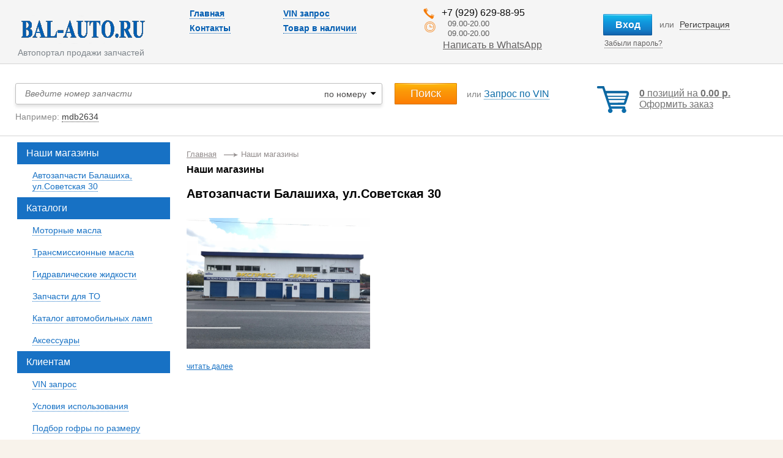

--- FILE ---
content_type: text/html; charset=utf-8
request_url: http://bal-auto.ru/nashi-magaziny.html
body_size: 5316
content:
<!DOCTYPE html PUBLIC "-//W3C//DTD XHTML 1.0 Transitional//EN" "http://www.w3.org/TR/xhtml1/DTD/xhtml1-transitional.dtd">
<html dir="ltr" xmlns="http://www.w3.org/1999/xhtml">
  <head>
    <title>
      
    </title>
    <meta content='' name='description'>
    <meta content='' name='keywords'>
    <meta http-equiv="Content-Type" content="text/html; charset=utf-8" />
    <meta content="authenticity_token" name="csrf-param" />
<meta content="1iMqdxl2LCAQgb+zuc6SOiPJGcW1qsmzHfA2lN8mfdU=" name="csrf-token" />    <link href="/assets/application-5a025e6b3aceca1afc122471d5a3a59b.css" media="screen, projection" rel="stylesheet" type="text/css" />    <script src="/assets/application-fccbc994bee39a0c121c5219f9084c9d.js" type="text/javascript"></script>    <!--[if lt IE 9]>
      <script src="http://html5shiv.googlecode.com/svn/trunk/html5.js"></script>
    <![endif]-->
    <script type="text/javascript">
      I18n.defaultLocale = "ru";
      I18n.locale = "ru";
    </script>
    
    <style>
      .catalog_block { text-align: center;}
.catalog_image { height: 110px; }
.catalog_table { width: 100%; }
.main-page-logo { border: 2px solid #ccc; background: #eee; padding-top: 20px; margin: 10px;}
.main-page-logo-title { text-align: center; font-size: 21px; line-height: 21px; font-weight: bold; top: -10px; position: relative; margin: 0 0 18px 0;}
.model_table { width: 100%; margin-bottom: 40px; text-align: center;}
.block_model {text-align: center; margin-bottom: 10px;}
.image_model {height: 45px; margin-bottom: 20px;}
.text_model  {cursor: pointer; text-align: center;}
.brand_more {     width: 89px;
    height: 44px;
    margin-top: 28px;
    margin-left: 0px;
    vertical-align: middle;
    text-align: center;
    display: inline-block;}

.whatsapp-in-header a {
    color: #636161;
    font-size: 16px;
    margin-left: 8px;
}
.whatsapp-in-header:hover {
    opacity: 0.65;
}
.whatsapp-in-header-icon {
    width: 24px;
    height: 24px;
    background: url("/system/free_files/7/whatsapp-mini.png?1604653436");
    float: left;
}
.whatsapp-in-header {
    margin-left: -30px;
}    </style>
    <link rel="shortcut icon" href="/system/free_files/3/favicon.png?1464007332" type="image/png">
<link rel="apple-touch-icon" sizes="114x114" href="http://bal-auto.ru/system/free_files/4/apple-touch-icon-114%C3%97114.png?1465811724" />
<link rel="apple-touch-icon" sizes="144x144" href="http://bal-auto.ru/system/free_files/4/apple-touch-icon-114%C3%97114.png?1465811724" />
<meta name="google-site-verification" content="MAVwH16Wjv9gSSjNBWSWTuC-AQbC9YR5gaH5qllcsBc" />
<meta name='wmail-verification' content='5d3246d04dcce6cc5595ebf80430a63b' />
<meta name="yandex-verification" content="55a31a7537d6dfd3" />
<!-- Yandex.Metrika counter -->
<script src="https://mc.yandex.ru/metrika/watch.js" type="text/javascript"></script>
<script type="text/javascript">
try {
    var yaCounter36843895 = new Ya.Metrika({
        id:36843895,
        clickmap:true,
        trackLinks:true,
        accurateTrackBounce:true,
        webvisor:true
    });
} catch(e) { }
</script>
<noscript><div><img src="https://mc.yandex.ru/watch/36843895" style="position:absolute; left:-9999px;" alt="" /></div></noscript>
<!-- /Yandex.Metrika counter -->

  </head>
  <body>
  
    <div class="wrap-all">
      <!-- main -->
      <div class="main">
        <!--  header  -->
        <header>
          <a href="http://bal-auto.ru/"><img alt="Logo" class="logo" height="47" src="/assets/logo-a0f03569a5e3cbdb0271e645758bde5b.png" width="207" /></a>          <div class="slogan">Автопортал продажи запчастей</div>
          <!-- head-menu  -->
            <nav>
              <ul class="nav-list">
                  <li>
                    <a href="/">Главная</a>                  </li>
                  <li>
                    <a href="/vin_queries/new">VIN запрос</a>                  </li>
                  <li>
                    <a href="http://bal-auto.ru/kontakty/kontakty.html">Контакты</a>                  </li>
                  <li>
                    <a href="/catalogs/nash-assortiment.html">Товар в наличии</a>                  </li>
              </ul>
            </nav>
          <!-- /head-menu -->

          <!-- phones  -->
          <ul class="top-info">
            <li class="t-phone">+7 (929) 629-88-95</li>
            <li class="t-worktime">
              09.00-20.00 <br />
              09.00-20.00            </li>
            <li>
              <div class="whatsapp-in-header"><a href="https://api.whatsapp.com/send?phone=79296298895"><div class="whatsapp-in-header-icon"></div>Написать в WhatsApp</a></div>
            </li>
            <li>
            </li>
          </ul>
          <!-- /phones -->

            <form accept-charset="UTF-8" action="/customer_sessions" class="new_customer_session" id="new_customer_session" method="post"><div style="margin:0;padding:0;display:inline"><input name="utf8" type="hidden" value="&#x2713;" /><input name="authenticity_token" type="hidden" value="1iMqdxl2LCAQgb+zuc6SOiPJGcW1qsmzHfA2lN8mfdU=" /></div>              <div class="t-usr">
                <input class="b-enter pop-link" name="commit" tabindex="3" type="submit" value="Вход" />                <span class="b-regist-in"> или <a href="http://bal-auto.ru/customers/new">Регистрация</a></span>
                <br><a href="http://bal-auto.ru/password_resets/new" class="forg-psw">Забыли пароль?</a>
              </div>
</form>
          <!-- you-city -->
          <!-- /you-city -->
        </header><!-- end header -->

        <div class="wrap-tsch clearfix">
          <div class="ww-s-col">
            <div class="s-col">
              <!-- search  -->
              <form accept-charset="UTF-8" action="http://bal-auto.ru/price_items/search" method="get"><div style="margin:0;padding:0;display:inline"><input name="utf8" type="hidden" value="&#x2713;" /></div>
                <table>
                  <tr>
                    <td class="td-sinp">
                      <div class="rel">
  <div class="inp"><input class="text-field" id="oem" name="oem" placeholder="Введите номер запчасти" type="text" /></div>
  <div class="s-examp">
    Например:
      <span class="example-number">mdb2634</span>
  </div>
  <div class="search-option">
    <select class="ss5" id="fulltext" name="fulltext"><option value='false' selected='selected'>по номеру</option><option  value='true'>по названию</option></select>
  </div>
</div>
                    </td>
                    <td class="td-srt">
                      <input type="submit" value="Поиск" class="btn-search">
                      <span class="s-bvin">или <a href="http://bal-auto.ru/vin_queries/new.html">Запрос по VIN</a></span>
                    </td>
                  </tr>
                </table>
</form>              <!-- /search -->
            </div>
          </div>
          <!-- basket -->
          <div class="ww-bas">
            <div class="ajax-bask">
  <div class='i-bas'>
    <a href="http://bal-auto.ru/baskets" class="top-basket-link"><b>0</b> позиций на <b>0.00 р.</b></a>    <br>
    <a href="http://bal-auto.ru/baskets" class="bas-order">Оформить заказ</a>  </div>
</div> 
          </div>
          <!-- /basket -->
        </div>
        <!--  content  -->
        <div class="content sub-content">
          <!-- col-right -->
          <div class="wrap-col-right">
            <aside class="col-right">
              <div class="bread"><a href="http://bal-auto.ru/">Главная</a>Наши магазины</div><h1 class="">Наши магазины</h1><article class="text">
    <div class="news-list-item">
      <h3>Автозапчасти Балашиха, ул.Советская 30</h3>      <p><img alt="" src="/ckeditor_assets/pictures/246/content_xxl.jpg" style="width: 300px; height: 214px;" /></p>
      <a href="http://bal-auto.ru/nashi-magaziny/avtozapchasti-balashiha-ulsovetskaya-30.html">читать далее</a>  
    </div>
</article>
      
                          </aside>
          </div><!-- end col-right -->

          <!-- col-left -->
          <aside class="col-left">
            
            <ul class="side-nav">
                <li class="sub-menu active">
                  <a href="http://bal-auto.ru/nashi-magaziny.html"><i>Наши магазины</i></a>
                  <ul>
                      <li>
                        <a href="http://bal-auto.ru/nashi-magaziny/avtozapchasti-balashiha-ulsovetskaya-30.html"><i>Автозапчасти Балашиха, ул.Советская 30</i></a>                      </li>
                  </ul>
                </li>
                <li class="sub-menu active">
                  <a href="http://bal-auto.ru/katalogi.html"><i>Каталоги</i></a>
                  <ul>
                      <li>
                        <a href="/catalogs/motornye-masla.html"><i>Моторные масла</i></a>                      </li>
                      <li>
                        <a href="/catalogs/kategorii-na-glavnoi-transmisionnye-masla.html"><i>Трансмиссионные масла</i></a>                      </li>
                      <li>
                        <a href="/catalogs/gidravlicheskie-zhidkosti.html"><i>Гидравлические жидкости</i></a>                      </li>
                      <li>
                        <a href="/catalog/catalog_to_1.html"><i>Запчасти для ТО</i></a>                      </li>
                      <li>
                        <a href="/catalogs/lamp.html"><i>Каталог автомобильных ламп</i></a>                      </li>
                      <li>
                        <a href="/catalogs/aksessuary.html"><i>Аксессуары</i></a>                      </li>
                  </ul>
                </li>
                <li class="sub-menu active">
                  <a href="http://bal-auto.ru/polzovatelyam.html"><i>Клиентам</i></a>
                  <ul>
                      <li>
                        <a href="/vin_queries/new"><i>VIN запрос</i></a>                      </li>
                      <li>
                        <a href="http://bal-auto.ru/polzovatelyam/usloviya-ispolzovaniya.html"><i>Условия использования</i></a>                      </li>
                      <li>
                        <a href="http://bal-auto.ru/polzovatelyam/podbor-gofry-po-razmeru.html"><i>Подбор гофры по размеру</i></a>                      </li>
                      <li>
                        <a href="http://bal-auto.ru/polzovatelyam/avtoservis-v-balashihe--2.html"><i>Автосервис в Балашихе</i></a>                      </li>
                      <li>
                        <a href="http://bal-auto.ru/polzovatelyam/o-kompanii.html"><i>Интернет магазин запчастей в Балашихе</i></a>                      </li>
                      <li>
                        <a href="http://bal-auto.ru/polzovatelyam/kak-sdelat-zakaz.html"><i>Как сделать заказ</i></a>                      </li>
                      <li>
                        <a href="http://bal-auto.ru/polzovatelyam/stati.html"><i>Статьи</i></a>                      </li>
                  </ul>
                </li>
                <li class="sub-menu active">
                  <a href="http://bal-auto.ru/assortiment.html"><i>Наш ассортимент</i></a>
                  <ul>
                      <li>
                        <a href="/catalogs/nash-assortiment-tormoznye-kolodki.html"><i>Тормозные колодки</i></a>                      </li>
                      <li>
                        <a href="/catalogs/nash-assortiment.html"><i>Товар в наличии</i></a>                      </li>
                      <li>
                        <a href="http://bal-auto.ru/assortiment/svetootrazhauschie-zhilety.html"><i>Светоотражающие жилеты</i></a>                      </li>
                  </ul>
                </li>
            </ul><!-- /left side menu -->
              <div class="s-ban">
                              </div>

          </aside><!-- end col-left -->
          <div class="cl"></div>
        </div><!-- content -->

<!-- ******************   CONTENT END ********************************* -->

        <div class="punisher"></div>

      </div><!-- end main -->
      <div class="sub-footer"></div>
    </div>

<!-- ******************   FOOTER START ******************************** -->
    <footer>
      <a href="http://bal-auto.ru/"><img alt="Logo" class="logo" height="47" src="/assets/logo-a0f03569a5e3cbdb0271e645758bde5b.png" width="207" /></a>      <div class="slogan">Автопортал продажи запчастей</div>

      <!-- phones  -->
      <ul class="top-info">
        <li class="t-phone">+7 (929) 629-88-95</li>
        <li class="t-worktime">09.00-20.00</li>
        <li>
          <a href="" rel="#contact-form" class="order-call popup-overlay">
            Заказать звонок          </a>
        </li>
      </ul>
      <!-- /phones -->

      <!-- copy -->
      <div class="copyright">
        © Сафронов В.С., 2026
        <br />
        <a href="http://parts-soft.ru">Разработка parts-soft.ru</a>      </div>
      <!-- /copy -->
      <div class="we-in-soc">
        <h5>Мы в соц. сетях:</h5>
        <ul>
            <li>
              <a href="https://www.facebook.com/balautoru/"><img alt="I-soc1" height="28" src="/assets/i-soc1-ecc57edd3b9f4261a3f94c3d3db129ab.png" width="28" /></a>
            </li>
            <li>
              <a href="https://twitter.com/Bal_Auto"><img alt="I-soc2" height="28" src="/assets/i-soc2-d1038239bd3ae9cca5467fdd9b485fc9.png" width="28" /></a>
            </li>
            <li>
              <a href="https://new.vk.com/balavto"><img alt="I-soc3" height="28" src="/assets/i-soc3-6858fc77249b871d39675cbdb5f5721e.png" width="28" /></a>
            </li>
            <li>
              <a href="https://www.instagram.com/avtozapchasti_1/"><img alt="I-soc4" height="28" src="/assets/i-soc4-5b1ed0e7a7130d8fbd05a4cdc69008a9.png" width="28" /></a>
            </li>

          
        </ul>
        <div id="scrollup"><img alt="AutoShow" height="21" src="/assets/up-24e91e0cdea2723d221b8a360e436d40.png" /></div>
      </div>
    </footer>
<!-- ******************   FOOTER END ********************************** -->

<!-- popups -->

      <div class="popup" id="contact-form">
        <a class="close close-link">x</a>
        <p class="h2">Заказать звонок</p>
        <form accept-charset="UTF-8" action="/callback_orders" class="new_callback_order" id="new_callback_order" method="post"><div style="margin:0;padding:0;display:inline"><input name="utf8" type="hidden" value="&#x2713;" /><input name="authenticity_token" type="hidden" value="1iMqdxl2LCAQgb+zuc6SOiPJGcW1qsmzHfA2lN8mfdU=" /></div>
          <label for="callback_order_name">Ваше имя *</label>          <input class="text-field" id="callback_order_name" name="callback_order[name]" size="30" type="text" />          <label for="callback_order_phone">Номер телефона *</label>          <input class="text-field" id="callback_order_phone" name="callback_order[phone]" size="30" type="text" />
          <input class="button" name="commit" type="submit" value="Отправить" /></form>      </div>
      <div class="popup region-form" id="region-form">
        <a class="close close-link">x</a>
        <h2>Выберите регион</h2>
        <ul>
            <li>
              <a href="http://bal-auto.ru/?region_id=28">Rus</a>            </li>
        </ul>
      </div>
      <div class="popup" id="price-form">
        <a class="close close-link">x</a>
        <div class="price-description-content">

        </div>
      </div>
      <div class="popup" id="basket-form-dialog">
        <a class="close close-link">x</a>
        <div class="basket-data-place">

        </div>
      </div>
<!-- /popups -->
    </body>
</html>


--- FILE ---
content_type: text/css
request_url: http://bal-auto.ru/assets/application-5a025e6b3aceca1afc122471d5a3a59b.css
body_size: 54415
content:
@charset "UTF-8";
@font-face {
  font-family: 'CodeLightRegular';
  src: url("code_light-webfont.eot");
  src: url("code_light-webfont.eot?#iefix") format("embedded-opentype"), url("code_light-webfont.woff") format("woff"), url("code_light-webfont.ttf") format("truetype"), url("code_light-webfont.svg#CodeLightRegular") format("svg");
  font-weight: normal;
  font-style: normal;
}

@font-face {
  font-family: 'CuprumBold';
  src: url("cuprum-bold-webfont.eot");
  src: url("cuprum-bold-webfont.eot?#iefix") format("embedded-opentype"), url("cuprum-bold-webfont.woff") format("woff"), url("cuprum-bold-webfont.ttf") format("truetype"), url("cuprum-bold-webfont.svg#CuprumBold") format("svg");
  font-weight: normal;
  font-style: normal;
}

@font-face {
  font-family: 'CuprumBoldItalic';
  src: url("cuprum-bolditalic-webfont.eot");
  src: url("cuprum-bolditalic-webfont.eot?#iefix") format("embedded-opentype"), url("cuprum-bolditalic-webfont.woff") format("woff"), url("cuprum-bolditalic-webfont.ttf") format("truetype"), url("cuprum-bolditalic-webfont.svg#CuprumBoldItalic") format("svg");
  font-weight: normal;
  font-style: normal;
}

@font-face {
  font-family: 'CuprumItalic';
  src: url("cuprum-italic-webfont.eot");
  src: url("cuprum-italic-webfont.eot?#iefix") format("embedded-opentype"), url("cuprum-italic-webfont.woff") format("woff"), url("cuprum-italic-webfont.ttf") format("truetype"), url("cuprum-italic-webfont.svg#CuprumItalic") format("svg");
  font-weight: normal;
  font-style: normal;
}

/* Фон шапки и подвала */
/* line 3, ../../app/assets/stylesheets/style.scss */
* {
  margin: 0;
  padding: 0;
}

/* line 5, ../../app/assets/stylesheets/style.scss */
html, body {
  width: 100%;
  height: 100%;
  padding: 0;
  margin: 0;
  font-family: Arial, Helvetica, sans-serif;
  font-size: 9pt;
  color: #3a3a3a;
}

/* line 6, ../../app/assets/stylesheets/style.scss */
body {
  background: #f8f3eb url("bg.png");
}

/* line 7, ../../app/assets/stylesheets/style.scss */
a {
  outline: none;
  border: none;
  text-decoration: underline;
  font-family: Arial, Helvetica, sans-serif;
  color: #1771c4;
  cursor: pointer;
}

/* line 8, ../../app/assets/stylesheets/style.scss */
a * {
  cursor: pointer;
}

/* line 9, ../../app/assets/stylesheets/style.scss */
*:active, *:focus {
  outline: none;
}

/* line 10, ../../app/assets/stylesheets/style.scss */
a:hover {
  text-decoration: none;
}

/* line 11, ../../app/assets/stylesheets/style.scss */
input, select, textarea {
  font-family: Arial, Helvetica, sans-serif;
}

/* line 12, ../../app/assets/stylesheets/style.scss */
img {
  border: none;
  vertical-align: top;
}

/* line 13, ../../app/assets/stylesheets/style.scss */
article, header, footer, section, details, summary, section {
  display: block;
}

/* line 14, ../../app/assets/stylesheets/style.scss */
table {
  border-collapse: collapse;
}

/* line 17, ../../app/assets/stylesheets/style.scss */
h1, h2, h3, h4, h5, h6 {
  font-family: Arial, Helvetica, sans-serif;
  font-size: 12pt;
  color: #000;
  font-weight: bold;
  text-align: left;
}

/* clearfix */
/* line 20, ../../app/assets/stylesheets/style.scss */
.clearfix:before, .clearfix:after {
  content: "";
  display: table;
}

/* line 21, ../../app/assets/stylesheets/style.scss */
.clearfix:after {
  clear: both;
}

/* line 22, ../../app/assets/stylesheets/style.scss */
.clearfix {
  zoom: 1;
}

/* line 23, ../../app/assets/stylesheets/style.scss */
.cl {
  clear: both;
  height: 0;
  font-size: 0;
  line-height: 0;
}

/* line 25, ../../app/assets/stylesheets/style.scss */
.wrap-all {
  min-width: 100%;
  min-height: 100%;
  width: 100%;
  min-width: 1200px;
  margin: 0 auto;
  max-width: 1460px;
  background-color: #fff;
  box-shadow: 0 0 27px rgba(122, 122, 122, 0.19);
}

/* line 26, ../../app/assets/stylesheets/style.scss */
.main {
  width: 100%;
  margin: 0 auto;
}

/* header */
/* line 31, ../../app/assets/stylesheets/style.scss */
header {
  width: 100%;
  background-color: whitesmoke;
  height: 104px;
  border-bottom: 1px solid #d5d5d5;
  position: relative;
  margin: 0 0 31px 0;
}

/* line 32, ../../app/assets/stylesheets/style.scss */
.logo {
  left: 32px;
  top: 25px;
  position: absolute;
}

/* line 33, ../../app/assets/stylesheets/style.scss */
.slogan {
  left: 29px;
  top: 77px;
  position: absolute;
  font-size: 14px;
  color: #7d848a;
  line-height: 18px;
}

/* line 35, ../../app/assets/stylesheets/style.scss */
.nav-list {
  list-style: none;
  vertical-align: top;
  left: 310px;
  top: 10px;
  position: absolute;
  width: 310px;
}

/* line 36, ../../app/assets/stylesheets/style.scss */
.nav-list li {
  display: inline-block;
  vertical-align: top;
  width: 150px;
  font-size: 16px;
  line-height: 24px;
  font-weight: bold;
}

/* line 37, ../../app/assets/stylesheets/style.scss */
.nav-list li a {
  color: #035eb2;
  font-size: 14px;
  border-bottom: 1px dotted #035eb2;
  text-decoration: none;
}

/* line 38, ../../app/assets/stylesheets/style.scss */
.nav-list li a:hover {
  border: none;
}

/* line 40, ../../app/assets/stylesheets/style.scss */
.top-info {
  list-style: none;
  vertical-align: top;
  right: 306px;
  top: 10px;
  width: 282px;
  position: absolute;
  line-height: 21px;
}

/* line 41, ../../app/assets/stylesheets/style.scss */
.top-info li {
  padding: 0 0 0 30px;
}

/* line 42, ../../app/assets/stylesheets/style.scss */
.top-info .t-phone {
  background: url("i-phone.png") 0 3px no-repeat;
  font-size: 16px;
  color: #0c0c0c;
}

/* line 43, ../../app/assets/stylesheets/style.scss */
.top-info .t-worktime {
  background: url("i-twork.png") 2px 4px no-repeat;
  font-size: 13px;
  color: #5c5c5c;
  line-height: 16px;
  padding-left: 40px;
}

/* line 45, ../../app/assets/stylesheets/style.scss */
.t-pcab {
  right: 10px;
  top: 10px;
  position: absolute;
  width: 200px;
  padding: 0 0 0 60px;
  background: url("i-usr.png") 0 4px no-repeat;
  line-height: 21px;
}

/* line 46, ../../app/assets/stylesheets/style.scss */
.tpc-name {
  font-size: 16px;
  color: #3d3d3d;
  font-weight: bold;
}

/* line 47, ../../app/assets/stylesheets/style.scss */
.tpc-go {
  line-height: 18px;
  font-size: 13px;
}

/* line 48, ../../app/assets/stylesheets/style.scss */
.tpc-go a {
  color: #3d3d3d;
  text-decoration: none;
  border-bottom: 1px dotted #3d3d3d;
}

/* line 49, ../../app/assets/stylesheets/style.scss */
.tpc-go a:hover {
  border: none;
}

/* line 50, ../../app/assets/stylesheets/style.scss */
.tpc-disc {
  color: #6c6c6c;
  font-size: 13px;
  line-height: 18px;
}

/* line 51, ../../app/assets/stylesheets/style.scss */
.tpc-disc em {
  color: #090;
  font-size: 14px;
  font-weight: bold;
  font-style: normal;
  text-transform: uppercase;
}

/* line 52, ../../app/assets/stylesheets/style.scss */
.dashboard-url {
  font-weight: bold;
  color: #fb9507 !important;
  border-bottom: 1px dotted #fb9507 !important;
}

/* line 54, ../../app/assets/stylesheets/style.scss */
.t-usr {
  right: 10px;
  top: 23px;
  position: absolute;
  width: 284px;
}

/* line 55, ../../app/assets/stylesheets/style.scss */
.b-enter {
  display: inline-block;
  border: none;
  vertical-align: top;
  width: 80px;
  height: 35px;
  text-align: center;
  text-decoration: none;
  background: url("btn-ent.png") no-repeat;
  font-size: 16px;
  font-weight: bold;
  color: #fff;
  text-shadow: 0 1px 1px rgba(19, 113, 188, 0.75);
  margin: 0 0 6px 0;
  line-height: 35px;
}

/* line 56, ../../app/assets/stylesheets/style.scss */
.b-regist-in {
  display: inline-block;
  vertical-align: top;
  padding: 0 0 0 9px;
  color: #747373;
  font-size: 14px;
  line-height: 35px;
}

/* line 57, ../../app/assets/stylesheets/style.scss */
.b-regist-in a {
  color: #3d3d3d;
  text-decoration: none;
  border-bottom: 1px dotted #3d3d3d;
  margin: 0 0 0 5px;
}

/* line 58, ../../app/assets/stylesheets/style.scss */
.b-regist-in a:hover {
  border: none;
}

/* line 59, ../../app/assets/stylesheets/style.scss */
.forg-psw {
  color: #636161;
  font-size: 12px;
  text-decoration: none;
  margin: 0 0 0 2px;
  border-bottom: 1px dotted #636161;
}

/* line 60, ../../app/assets/stylesheets/style.scss */
.forg-psw:hover {
  border: none;
}

/* line 62, ../../app/assets/stylesheets/style.scss */
.hide {
  display: none;
}

/* line 64, ../../app/assets/stylesheets/style.scss */
.pop-enter {
  background-color: #fff;
  border: 1px solid #9c9c9c;
  box-shadow: 0 0 7px rgba(111, 111, 111, 0.37);
  width: 162px;
  padding: 10px 11px;
  border-radius: 3px;
}

/* line 65, ../../app/assets/stylesheets/style.scss */
.pop-enter label {
  display: block;
  padding: 0 0 3px 4px;
  color: #535353;
  font-size: 13px;
}

/* line 66, ../../app/assets/stylesheets/style.scss */
.inp {
  border-radius: 3px;
  border: 1px solid #bebebe;
  height: 25px;
  padding: 8px 8px 0 8px;
  margin: 0 0 11px 0;
  box-shadow: 0 4px 5px rgba(0, 0, 0, 0.11);
}

/* line 67, ../../app/assets/stylesheets/style.scss */
.inp input {
  border: none;
  background: none;
  width: 100%;
  vertical-align: top;
  font-size: 13px;
  color: #333;
}

/* line 68, ../../app/assets/stylesheets/style.scss */
.btn-enter {
  width: 80px;
  height: 35px;
  text-align: center;
  border: none;
  background: url("btn-ent.png") no-repeat;
  font-size: 16px;
  font-weight: bold;
  color: #fff;
  text-shadow: 0 1px 1px rgba(19, 113, 188, 0.75);
  margin: 0 0 5px 0;
  line-height: 35px;
  cursor: pointer;
  display: block;
}

/* line 71, ../../app/assets/stylesheets/style.scss */
.wrap-tsch {
  padding: 0 25px 10px 25px;
}

/* line 72, ../../app/assets/stylesheets/style.scss */
.ww-s-col {
  float: left;
  width: 100%;
}

/* line 73, ../../app/assets/stylesheets/style.scss */
.s-col {
  margin: 0 280px 0 0;
}

/* line 74, ../../app/assets/stylesheets/style.scss */
.s-col table {
  width: 100%;
}

/* line 75, ../../app/assets/stylesheets/style.scss */
.s-col td {
  vertical-align: top;
}

/* line 76, ../../app/assets/stylesheets/style.scss */
.td-srt {
  padding: 0 0 0 20px;
  width: 330px;
}

/* line 77, ../../app/assets/stylesheets/style.scss */
.rel {
  position: relative;
}

/* line 78, ../../app/assets/stylesheets/style.scss */
.btn-search {
  display: inline-block;
  vertical-align: top;
  width: 102px;
  height: 35px;
  background: url("btn-search.png") no-repeat;
  border: none;
  cursor: pointer;
  font-size: 18px;
  color: #fff;
  font-weight: normal;
  text-shadow: 0 1px 1px rgba(203, 105, 9, 0.75);
}

/* line 79, ../../app/assets/stylesheets/style.scss */
.s-bvin {
  display: inline-block;
  vertical-align: top;
  line-height: 35px;
  padding: 0 0 0 13px;
  font-size: 14px;
  color: #858585;
}

/* line 80, ../../app/assets/stylesheets/style.scss */
.s-bvin a {
  color: #0c6ca9;
  font-size: 16px;
  text-decoration: none;
  border-bottom: 1px dotted #0c6ca9;
}

/* line 81, ../../app/assets/stylesheets/style.scss */
.s-bvin a:hover {
  border: none;
}

/* line 82, ../../app/assets/stylesheets/style.scss */
.s-examp {
  font-size: 14px;
  line-height: 21px;
  padding: 10px 0;
  color: #898989;
}

/* line 83, ../../app/assets/stylesheets/style.scss */
.s-examp span {
  color: #3d3d3d;
  text-decoration: none;
  border-bottom: 1px dotted #3d3d3d;
  cursor: pointer;
}

/* line 84, ../../app/assets/stylesheets/style.scss */
.s-examp span:hover {
  border: none;
}

/* line 85, ../../app/assets/stylesheets/style.scss */
.s-col .inp {
  padding: 8px 130px 0 15px;
  margin: 0;
}

/* line 86, ../../app/assets/stylesheets/style.scss */
.s-col .inp input {
  font-size: 14px;
  font-style: italic;
  color: #898989;
}

/* line 88, ../../app/assets/stylesheets/style.scss */
.search-option {
  right: 10px;
  top: 11px;
  position: absolute;
}

/* line 90, ../../app/assets/stylesheets/style.scss */
.ww-bas {
  float: left;
  width: 280px;
  margin: 0 0 0 -280px;
}

/* line 91, ../../app/assets/stylesheets/style.scss */
.i-bas {
  display: inline-block;
  vertical-align: top;
  font-size: 16px;
  line-height: 18px;
  color: #747474;
  padding: 8px 0 6px 70px;
  background: url("i-bask.png") 0 5px no-repeat;
  min-height: 32px;
}

/* line 92, ../../app/assets/stylesheets/style.scss */
.i-bas a {
  font-size: 16px;
  color: #747474;
}

/* content */
/* line 96, ../../app/assets/stylesheets/style.scss */
.content {
  width: 100%;
}

/* col-left */
/* line 100, ../../app/assets/stylesheets/style.scss */
.col-left {
  width: 250px;
  float: left;
  margin: 0 0 0 -100%;
  padding: 0 27px 0 28px;
}

/*col-right*/
/* line 103, ../../app/assets/stylesheets/style.scss */
.wrap-col-right {
  float: left;
  width: 100%;
}

/* line 104, ../../app/assets/stylesheets/style.scss */
.col-right {
  margin: 0 0 0 305px;
}

/* line 106, ../../app/assets/stylesheets/style.scss */
.col-filter {
  border: 1px solid #c3c3c3;
  position: relative;
  margin: 0 0 28px -28px;
  padding: 14px 23px 24px 26px;
  height: 293px;
}

/* line 107, ../../app/assets/stylesheets/style.scss */
.col-filter h3 {
  color: #3d3d3d;
  font-size: 16px;
  font-weight: bold;
  font-style: italic;
  padding: 0 0 15px 0;
  line-height: 18px;
  letter-spacing: -.02em;
}

/* line 108, ../../app/assets/stylesheets/style.scss */
.col-filter label {
  display: block;
  font-size: 13px;
  line-height: 15px;
  color: #383636;
  padding: 0 0 6px 0;
}

/* line 109, ../../app/assets/stylesheets/style.scss */
.col-filter .btn-search {
  float: right;
}

/* line 112, ../../app/assets/stylesheets/style.scss */
.slider {
  width: 100%;
  height: 333px;
  overflow: hidden;
  position: relative;
}

/* line 113, ../../app/assets/stylesheets/style.scss */
.slider {
  margin: 0 0 28px 0;
}

/* line 114, ../../app/assets/stylesheets/style.scss */
.i-slide {
  width: 100%;
  height: 333px;
  overflow: hidden;
}

/* line 115, ../../app/assets/stylesheets/style.scss */
.i-slide img {
  width: 100%;
  height: auto;
}

/* line 116, ../../app/assets/stylesheets/style.scss */
.slider-nav {
  left: 0px;
  bottom: 24px;
  position: relative;
  width: 100%;
  text-align: center;
  z-index: 10;
  top: -50px;
}

/* line 117, ../../app/assets/stylesheets/style.scss */
.slider-nav a {
  display: inline-block;
  vertical-align: top;
  width: 11px;
  height: 11px;
  font-size: 0;
  line-height: 0;
  text-indent: -9999em;
  overflow: hidden;
  background: url(/assets/sl-nav-5e3ade55193203be00db7e93a4b65826.png) no-repeat;
  margin: 0 5px;
}

/* line 118, ../../app/assets/stylesheets/style.scss */
.slider-nav a.activeSlide {
  background-position: 0 -11px;
}

/* line 119, ../../app/assets/stylesheets/style.scss */
.slide-txt {
  right: 0px;
  top: 0px;
  position: absolute;
  width: 403px;
  background: url("z1.png");
  height: 283px;
  padding: 25px;
  color: #fff;
}

/* line 120, ../../app/assets/stylesheets/style.scss */
.slide-txt h3 {
  font-size: 24px;
  color: #fff;
  line-height: 30px;
  font-weight: normal;
  padding: 0 0 20px 0;
}

/* line 121, ../../app/assets/stylesheets/style.scss */
.slide-txt ul {
  list-style: none;
  vertical-align: top;
  padding: 0 0 20px 0;
  font-size: 16px;
}

/* line 122, ../../app/assets/stylesheets/style.scss */
.slide-txt ul li {
  display: inline-block;
  vertical-align: top;
  width: 162px;
  padding: 0 0 5px 18px;
  line-height: 19px;
  background: url("bull.png") 0 6px no-repeat;
}

/* line 123, ../../app/assets/stylesheets/style.scss */
.slide-txt ul li a {
  color: #fff;
  text-decoration: none;
}

/* line 124, ../../app/assets/stylesheets/style.scss */
.slide-txt ul li a:hover {
  text-decoration: underline;
}

/* line 126, ../../app/assets/stylesheets/style.scss */
.btn-smore {
  display: block;
  width: 145px;
  height: 34px;
  line-height: 34px;
  padding: 0 0 0 15px;
  color: #fff;
  text-decoration: none;
  font-size: 18px;
  background: url("str.png") 120px 14px no-repeat;
  border: 1px solid #fff;
  border-radius: 5px;
}

/* line 128, ../../app/assets/stylesheets/style.scss */
.side-nav {
  list-style: none;
  vertical-align: top;
  margin: 0 0 40px 0;
}

/* line 129, ../../app/assets/stylesheets/style.scss */
.side-nav li a {
  display: block;
  text-decoration: none;
  font-size: 16px;
  line-height: 18px;
  color: #1771c4;
  padding: 9px 15px;
}

/* line 130, ../../app/assets/stylesheets/style.scss */
.side-nav li a i {
  font-style: normal;
  border-bottom: 1px dotted #1771c4;
}

/* line 131, ../../app/assets/stylesheets/style.scss */
.side-nav li a:hover {
  color: #fff;
  background-color: #1771c4;
}

/* line 132, ../../app/assets/stylesheets/style.scss */
.side-nav li a:hover i {
  border: none;
}

/* line 133, ../../app/assets/stylesheets/style.scss */
.side-nav li.active a {
  color: white;
  background-color: #1771c4;
}

/* line 134, ../../app/assets/stylesheets/style.scss */
.side-nav li.active a i {
  border: none;
}

/* line 135, ../../app/assets/stylesheets/style.scss */
.side-nav li ul {
  list-style: none;
  vertical-align: top;
}

/* line 136, ../../app/assets/stylesheets/style.scss */
.side-nav li ul li a {
  background: none !important;
  color: #1771c4 !important;
  font-size: 14px;
  padding-left: 25px;
}

/* line 137, ../../app/assets/stylesheets/style.scss */
.side-nav li ul li a i {
  font-style: normal;
  border-bottom: 1px dotted #1771c4 !important;
}

/* line 138, ../../app/assets/stylesheets/style.scss */
.side-nav li ul li a:hover {
  color: #1771c4 !important;
  background-color: #e7f1f9 !important;
}

/* line 139, ../../app/assets/stylesheets/style.scss */
.side-nav li ul li a:hover i {
  border: none !important;
}

/* line 140, ../../app/assets/stylesheets/style.scss */
.side-nav li ul li.active a {
  color: #1771c4 !important;
  background-color: #e7f1f9 !important;
}

/* line 141, ../../app/assets/stylesheets/style.scss */
.side-nav li ul li.active a i {
  border: none !important;
}

/* line 144, ../../app/assets/stylesheets/style.scss */
.tecdoc {
  right: 15px;
  top: -10px;
  position: absolute;
  display: block;
  width: 124px;
  height: 38px;
  background: url("tecdoc.png") no-repeat;
  font-size: 0;
  line-height: 0;
  text-indent: -9999em;
  overflow: hidden;
}

/* line 145, ../../app/assets/stylesheets/style.scss */
.bread {
  font-size: 13px;
  color: #938d8d;
  line-height: 16px;
  padding: 12px 70px 8px 0;
}

/* line 146, ../../app/assets/stylesheets/style.scss */
.bread a {
  color: #938d8d;
  padding: 0 35px 0 0;
  margin: 0 5px 0 0;
  background: url("str2.png") right 5px no-repeat;
}

/* line 150, ../../app/assets/stylesheets/style.scss */
.jt-nav {
  list-style: none;
  vertical-align: top;
  height: 41px;
  position: relative;
  z-index: 5;
  float: left;
}

/* line 151, ../../app/assets/stylesheets/style.scss */
.jt-nav li {
  float: left;
  height: 19px;
  padding: 10px 26px 11px 18px;
  line-height: 19px;
  position: relative;
  border-radius: 5px 5px 0 0;
  background: url("sep.png") right 8px no-repeat;
}

/* line 152, ../../app/assets/stylesheets/style.scss */
.jt-nav li:first-child {
  border-radius: 5px 0 0 0;
}

/* line 153, ../../app/assets/stylesheets/style.scss */
.jt-nav li.ui-state-active {
  background: #eaeaea;
  border: 1px solid #cacaca;
  border-right: none;
  border-bottom: none;
  padding-top: 10px;
}

/* line 154, ../../app/assets/stylesheets/style.scss */
.jt-nav li.ui-state-active:after {
  content: '';
  display: block;
  width: 18px;
  height: 41px;
  background: url("tb-cor.png") no-repeat;
  right: 0;
  top: -1px;
  position: absolute;
}

/* line 155, ../../app/assets/stylesheets/style.scss */
.jt-nav li a {
  font-size: 14px;
  color: #818181;
  position: relative;
  padding: 0 0 0 50px;
  display: inline-block;
  vertical-align: top;
}

/* line 156, ../../app/assets/stylesheets/style.scss */
.jt-nav li a.jt-nav-link {
  padding: 0;
}

/* line 157, ../../app/assets/stylesheets/style.scss */
.jt-nav1:after {
  content: '';
  width: 40px;
  height: 14px;
  background: url("tb-ic1.png") no-repeat;
  left: 0px;
  top: 3px;
  position: absolute;
  opacity: .51;
}

/* line 158, ../../app/assets/stylesheets/style.scss */
.jt-nav li a.jt-nav2 {
  padding: 0 0 0 54px;
}

/* line 159, ../../app/assets/stylesheets/style.scss */
.jt-nav2:after {
  content: '';
  width: 44px;
  height: 21px;
  background: url("tb-ic2.png") no-repeat;
  left: 0px;
  top: 0px;
  position: absolute;
  opacity: .51;
}

/* line 160, ../../app/assets/stylesheets/style.scss */
.jt-nav3:after {
  content: '';
  width: 40px;
  height: 17px;
  background: url("tb-ic3.png") no-repeat;
  left: 0px;
  top: 0px;
  position: absolute;
  opacity: .51;
}

/* line 161, ../../app/assets/stylesheets/style.scss */
.jt-nav li.ui-state-active .jt-nav1:after, .jt-nav li.ui-state-active .jt-nav2:after, .jt-nav li.ui-state-active .jt-nav3:after {
  opacity: 1;
}

/* line 162, ../../app/assets/stylesheets/style.scss */
.jt-nav li.ui-state-active a {
  color: #3a3a3a;
  font-weight: bold;
  text-shadow: 0 1px 1px #fff;
  text-decoration: none;
}

/* line 164, ../../app/assets/stylesheets/style.scss */
.jt-tab {
  border-radius: 0 5px 5px 5px;
  border: 1px solid #cacaca;
  background-color: #eaeaea;
  position: relative;
  margin: -1px 0 0 0;
  z-index: 1;
}

/* line 165, ../../app/assets/stylesheets/style.scss */
.jt-tab-inner {
  padding: 11px 17px 13px 17px;
}

/* line 166, ../../app/assets/stylesheets/style.scss */
.jtt-setview {
  list-style: none;
  vertical-align: top;
  right: 15px;
  top: -31px;
  position: absolute;
}

/* line 167, ../../app/assets/stylesheets/style.scss */
.jtt-setview li {
  float: left;
  position: relative;
  margin: 0 2px 0 0;
  padding: 0 10px;
  height: 24px;
  line-height: 24px;
  font-size: 13px;
  border-radius: 4px;
  background: url("x1.png") 0 -10000px repeat-x;
}

/* line 168, ../../app/assets/stylesheets/style.scss */
.jtt-setview li:after {
  content: '';
  display: none;
  width: 9px;
  height: 4px;
  left: 50%;
  bottom: -4px;
  position: absolute;
  margin: 0 0 0 -4px;
  background: url("trg.png") no-repeat;
}

/* line 169, ../../app/assets/stylesheets/style.scss */
.jtt-setview li a {
  color: #1771c4;
  text-decoration: none;
  border-bottom: 1px dotted #1771c4;
}

/* line 170, ../../app/assets/stylesheets/style.scss */
.jtt-setview li a:hover {
  border: none;
}

/* line 171, ../../app/assets/stylesheets/style.scss */
.jtt-setview li.active {
  background-position: 0 0;
}

/* line 172, ../../app/assets/stylesheets/style.scss */
.jtt-setview li.active:after {
  display: block;
}

/* line 173, ../../app/assets/stylesheets/style.scss */
.jtt-setview li.active a {
  cursor: default;
  color: #3a3a3a;
  border: none;
}

/* line 175, ../../app/assets/stylesheets/style.scss */
.jtt-list {
  list-style: none;
  vertical-align: top;
  display: inline-block;
  width: 20%;
  margin: 0 -4px 0 0;
  text-transform: uppercase;
}

/* line 176, ../../app/assets/stylesheets/style.scss */
.jtt-list li {
  line-height: 16px;
  padding: 4px 17px 4px 0;
  font-size: 12px;
}

/* line 177, ../../app/assets/stylesheets/style.scss */
.jtt-list a {
  color: #267fd0;
}

/* footer */
/* line 182, ../../app/assets/stylesheets/style.scss */
.sub-footer {
  height: 131px;
}

/* line 183, ../../app/assets/stylesheets/style.scss */
footer {
  height: 130px;
  margin: -131px 0 auto;
  position: relative;
  border-top: 1px solid #d5d5d5;
  width: 100%;
  min-width: 1200px;
  margin: 0 auto;
  max-width: 1460px;
  background-color: #f5f5f5;
  box-shadow: 0 27px 27px rgba(122, 122, 122, 0.19);
}

/* line 184, ../../app/assets/stylesheets/style.scss */
.copyright {
  left: 30px;
  top: 101px;
  position: absolute;
  color: #7d848a;
  font-size: 14px;
}

/* line 185, ../../app/assets/stylesheets/style.scss */
.we-in-soc {
  right: 0px;
  top: 22px;
  position: absolute;
  width: 260px;
}

/* line 186, ../../app/assets/stylesheets/style.scss */
.we-in-soc h5 {
  font-size: 13px;
  color: #636060;
  font-weight: normal;
  padding: 0 0 7px 5px;
}

/* line 187, ../../app/assets/stylesheets/style.scss */
.we-in-soc ul {
  list-style: none;
  vertical-align: top;
}

/* line 188, ../../app/assets/stylesheets/style.scss */
.we-in-soc ul li {
  display: inline-block;
  vertical-align: top;
  margin: 0 -4px 0 0;
  padding: 0 4px 0 0;
}

/* line 191, ../../app/assets/stylesheets/style.scss */
.list-cat {
  padding: 13px 0 0 0;
  margin: 0 -5px;
  position: relative;
}

/* line 192, ../../app/assets/stylesheets/style.scss */
.i-cat {
  display: inline-block;
  vertical-align: top;
  width: 193px;
  height: 155px;
  margin: 0 10px 23px 10px;
  background-color: #fff;
  box-shadow: 0 8px 8px #cfcfcf;
  position: relative;
}

/* line 193, ../../app/assets/stylesheets/style.scss */
.i-cat table {
  width: 193px;
  height: 155px;
}

/* line 194, ../../app/assets/stylesheets/style.scss */
.i-cat td {
  vertical-align: middle;
  text-align: center;
}

/* line 195, ../../app/assets/stylesheets/style.scss */
.i-cat-name {
  left: 0px;
  bottom: 15px;
  position: absolute;
  line-height: 15px;
  text-align: center;
  width: 100%;
  font-size: 12px;
}

/* line 196, ../../app/assets/stylesheets/style.scss */
.i-cat-name a {
  color: #267fd0;
}

/* line 197, ../../app/assets/stylesheets/style.scss */
.i-cat-year {
  left: 0px;
  bottom: 8px;
  position: absolute;
  background-color: #ccc;
  width: 100%;
}

/* line 198, ../../app/assets/stylesheets/style.scss */
.v-top {
  bottom: auto;
  top: 15px;
}

/* line 200, ../../app/assets/stylesheets/style.scss */
.model-title {
  padding: 13px 24px 13px 24px;
  line-height: 19px;
  font-size: 14px;
  font-weight: bold;
  color: #3a3a3a;
  border-radius: 5px;
  border: 1px solid #cacaca;
  background-color: #eaeaea;
  margin: 5px 0 9px 0;
  text-shadow: 0 1px 1px #fff;
}

/* line 203, ../../app/assets/stylesheets/style.scss */
.b-tab-wrap {
  border: 1px solid #898989;
  margin: 0 0 20px 0;
}

/* line 204, ../../app/assets/stylesheets/style.scss */
.b-tab {
  width: 100%;
}

/* line 205, ../../app/assets/stylesheets/style.scss */
.b-tab th {
  border-left: 1px solid #dfebf7;
  text-align: center;
  background: #d1d2d2;
  font-size: 13px;
  line-height: 16px;
  padding: 8px 18px;
  font-weight: normal;
  border-bottom: 1px solid #898989;
}

/* line 206, ../../app/assets/stylesheets/style.scss */
.b-tab tr th:first-child {
  border-left: none;
}

/* line 207, ../../app/assets/stylesheets/style.scss */
.b-tab tr td:first-child {
  border-left: none;
}

/* line 208, ../../app/assets/stylesheets/style.scss */
.b-tab td {
  color: #717171;
  font-size: 13px;
  line-height: 16px;
  padding: 10px 18px;
  text-align: center;
  vertical-align: middle;
  border: 1px solid #dfebf7;
  border-right: none;
  border-top: none;
}

/* line 209, ../../app/assets/stylesheets/style.scss */
.b-tab td.td-name {
  text-align: left;
}

/* line 210, ../../app/assets/stylesheets/style.scss */
.b-tab .tr-even td {
  background-color: #f1f5f9;
}

/* line 211, ../../app/assets/stylesheets/style.scss */
.b-tab .tr-last td {
  border-bottom: none;
}

/* line 213, ../../app/assets/stylesheets/style.scss */
.tmod-pic {
  float: left;
  width: 173px;
  height: 132px;
  border: 1px solid #cee1f3;
  float: left;
  margin: 7px 28px 40px 24px;
}

/* line 214, ../../app/assets/stylesheets/style.scss */
.tmod-pic table {
  width: 173px;
  height: 132px;
}

/* line 215, ../../app/assets/stylesheets/style.scss */
.tmod-pic td {
  vertical-align: middle;
  text-align: center;
}

/* line 216, ../../app/assets/stylesheets/style.scss */
.tmod-char {
  border: 1px solid #cee1f3;
  padding: 3px 10px;
  float: left;
  width: 357px;
  margin: 7px 0 40px 0;
}

/* line 217, ../../app/assets/stylesheets/style.scss */
.tmod-char table {
  width: 100%;
}

/* line 218, ../../app/assets/stylesheets/style.scss */
.tmod-char td {
  vertical-align: top;
  border-top: 1px dotted #a1a1a1;
  font-size: 14px;
  font-weight: bold;
  color: #474747;
  line-height: 16px;
  padding: 2px 5px;
}

/* line 219, ../../app/assets/stylesheets/style.scss */
.tmod-char tr td:first-child {
  padding-left: 0;
  min-width: 150px;
  font-size: 14px;
  color: #a1a1a1;
  font-weight: normal;
}

/* line 220, ../../app/assets/stylesheets/style.scss */
.tmod-char tr:first-child td {
  border: none;
}

/* line 222, ../../app/assets/stylesheets/style.scss */
.col-tree {
  float: left;
  width: 40%;
}

/* line 223, ../../app/assets/stylesheets/style.scss */
.col-resn {
  float: right;
  width: 56%;
}

/* line 224, ../../app/assets/stylesheets/style.scss */
.list-resn {
  list-style: none;
  vertical-align: top;
}

/* line 225, ../../app/assets/stylesheets/style.scss */
.list-resn li {
  display: inline-block;
  vertical-align: top;
  width: 96px;
  margin: 0 10px 10px 10px;
}

/* line 226, ../../app/assets/stylesheets/style.scss */
.list-resn li a {
  display: block;
  text-decoration: none;
  color: #222;
  font-size: 13px;
  line-height: 16px;
  padding: 8px 0;
  border: 1px solid #fff;
}

/* line 227, ../../app/assets/stylesheets/style.scss */
.list-resn li a b {
  font-weight: normal;
  display: block;
  text-decoration: underline;
  text-align: center;
}

/* line 228, ../../app/assets/stylesheets/style.scss */
.list-resn li a:hover {
  border: 1px solid #cee1f3;
  box-shadow: 0 0 5px rgba(199, 222, 245, 0.75);
}

/* line 229, ../../app/assets/stylesheets/style.scss */
.list-resn li a:hover b {
  text-decoration: none;
}

/* line 230, ../../app/assets/stylesheets/style.scss */
.list-resn li a i {
  display: block;
  position: relative;
  overflow: hidden;
  width: 96px;
  height: 80px;
  margin: 0 0 10px 0;
}

/* line 232, ../../app/assets/stylesheets/style.scss */
.b-tab .price {
  font-size: 16px;
  font-weight: bold;
  color: #353535;
  padding: 5px 0 5px 0;
}

/* line 233, ../../app/assets/stylesheets/style.scss */
.b-tab .price i {
  font-style: normal;
  font-weight: normal;
  font-size: 13px;
  color: #727272;
}

/* line 234, ../../app/assets/stylesheets/style.scss */
.b-tab p {
  font-size: 14px;
  padding: 0 0 5px 0;
}

/* line 235, ../../app/assets/stylesheets/style.scss */
.btn-search-all {
  width: 93px;
  height: 25px;
  line-height: 25px;
  display: block;
  text-align: center;
  text-decoration: none;
  font-size: 14px;
  color: #fff;
  text-shadow: 0 1px 1px rgba(203, 105, 9, 0.75);
  margin: 0 auto;
  background: url("btn-all-s.png") no-repeat;
}

/* line 236, ../../app/assets/stylesheets/style.scss */
.b-tab-tv td {
  padding-top: 5px;
  padding-bottom: 5px;
  vertical-align: top;
  border-left: none;
}

/* line 237, ../../app/assets/stylesheets/style.scss */
.b-tab-tv td.td-pic {
  width: 139px;
  padding: 5px 12px;
  text-align: left;
}

/* line 238, ../../app/assets/stylesheets/style.scss */
.b-tab-tv td.td-desc {
  padding-left: 50px;
  text-align: left;
  font-size: 13px;
  line-height: 18px;
}

/* line 239, ../../app/assets/stylesheets/style.scss */
.b-tab-tv td.td-desc p {
  padding: 0;
  margin: 0;
}

/* line 240, ../../app/assets/stylesheets/style.scss */
.b-tab-tv td.td-pmeta {
  width: 170px;
}

/* line 241, ../../app/assets/stylesheets/style.scss */
.b-tab-tv td.td-pmeta p {
  padding: 0 0 8px 0;
}

/* line 242, ../../app/assets/stylesheets/style.scss */
.b-tab-tv th {
  border-left: none;
}

/* line 243, ../../app/assets/stylesheets/style.scss */
.pop-img {
  position: relative;
  display: inline-block;
  vertical-align: top;
}

/* line 244, ../../app/assets/stylesheets/style.scss */
.pop-img img {
  border: 1px solid #cee1f3;
}

/* line 245, ../../app/assets/stylesheets/style.scss */
.pop-img:after {
  width: 17px;
  height: 15px;
  content: '';
  background: url("i-zoom.png") no-repeat;
  right: 1px;
  bottom: 1px;
  position: absolute;
}

/* line 248, ../../app/assets/stylesheets/style.scss */
.bs-filter {
  margin: 4px 0;
  padding: 12px 24px 8px 24px;
  color: #222;
  border-radius: 5px;
  border: 1px solid #cacaca;
  background-color: #eaeaea;
}

/* line 249, ../../app/assets/stylesheets/style.scss */
.bs-filter td {
  vertical-align: top;
  min-width: 150px;
  padding: 0 0 0 35px;
}

/* line 250, ../../app/assets/stylesheets/style.scss */
.bs-filter td:first-child {
  padding: 0;
}

/* line 251, ../../app/assets/stylesheets/style.scss */
.bs-filter h3 {
  font-size: 14px;
  color: #1c1c1c;
  font-weight: bold;
  padding: 0 0 10px 0;
}

/* line 252, ../../app/assets/stylesheets/style.scss */
.bs-filter td ul {
  list-style: none;
  vertical-align: top;
}

/* line 253, ../../app/assets/stylesheets/style.scss */
.bs-filter td ul li {
  font-size: 12px;
  line-height: 15px;
  padding: 2px 0;
}

/* line 254, ../../app/assets/stylesheets/style.scss */
.bs-filter td ul li label input {
  position: relative;
  top: 1px;
  margin: 0 5px 0 0;
}

/* line 256, ../../app/assets/stylesheets/style.scss */
.btn-select {
  width: 92px;
  height: 28px;
  border: none;
  cursor: pointer;
  display: inline-block;
  vertical-align: top;
  background: url("btn-sel.png") no-repeat;
  font-size: 14px;
  color: #fff;
  text-shadow: 0 1px 1px rgba(203, 105, 9, 0.75);
  margin: 0 16px 0 0;
}

/* line 257, ../../app/assets/stylesheets/style.scss */
.btn-reset {
  display: inline-block;
  vertical-align: top;
  position: relative;
  line-height: 16px;
  top: 6px;
  text-decoration: none;
  color: #1771c4;
  font-size: 13px;
  border-bottom: 1px dotted #1771c4;
}

/* line 258, ../../app/assets/stylesheets/style.scss */
.btn-reset:hover {
  border: none;
}

/* line 260, ../../app/assets/stylesheets/style.scss */
.q-title {
  font-size: 18px;
  color: #3a3a3a;
  padding: 0 0 10px 0;
  border-bottom: 1px solid #d1d2d2;
}

/* line 261, ../../app/assets/stylesheets/style.scss */
.gid {
  font-size: 13px;
  color: #7f7f7f;
  padding: 15px 0 10px 0;
  line-height: 15px;
}

/* line 262, ../../app/assets/stylesheets/style.scss */
.tvb {
  width: 100%;
  margin: 0 0 10px 0;
}

/* line 263, ../../app/assets/stylesheets/style.scss */
.tvb th {
  font-size: 13px;
  color: #3a3a3a;
  font-weight: bold;
  text-align: left;
  line-height: 17px;
  padding: 10px 15px;
  background-color: #efefef;
}

/* line 264, ../../app/assets/stylesheets/style.scss */
.tvb td {
  vertical-align: top;
  padding: 25px 15px;
  font-size: 13px;
  line-height: 18px;
  border-bottom: 1px solid #d1d2d2;
}

/* line 265, ../../app/assets/stylesheets/style.scss */
.tvb td i {
  font-style: normal;
  color: #767676;
}

/* line 266, ../../app/assets/stylesheets/style.scss */
.tvb td b {
  font-size: 14px;
}

/* line 267, ../../app/assets/stylesheets/style.scss */
.dot {
  text-decoration: none;
  border-bottom: 1px dotted #1771c4;
}

/* line 268, ../../app/assets/stylesheets/style.scss */
.dot:hover {
  border: none;
}

/* line 270, ../../app/assets/stylesheets/style.scss */
.t-dialog {
  width: 100%;
  margin: 0 0 40px 0;
}

/* line 271, ../../app/assets/stylesheets/style.scss */
.t-dialog td {
  vertical-align: top;
  font-size: 14px;
  color: #373737;
  line-height: 24px;
  padding: 15px;
}

/* line 272, ../../app/assets/stylesheets/style.scss */
.t-dialog .tr-light td {
  background-color: #efefef;
}

/* line 273, ../../app/assets/stylesheets/style.scss */
.t-dialog .tdl {
  max-width: 200px;
  font-weight: bold;
  padding-right: 5px;
}

/* line 274, ../../app/assets/stylesheets/style.scss */
.t-dialog .time {
  color: #8b8b8b;
}

/* line 275, ../../app/assets/stylesheets/style.scss */
.attach {
  font-size: 13px;
  color: #808080;
  padding: 5px 0 0 0;
}

/* line 276, ../../app/assets/stylesheets/style.scss */
.attach a {
  font-size: 14px;
  font-weight: bold;
}

/* line 277, ../../app/assets/stylesheets/style.scss */
.attach a i {
  font-style: normal;
  color: #373737;
}

/* line 279, ../../app/assets/stylesheets/style.scss */
.lab-new-mes {
  display: inline-block;
  vertical-align: top;
  line-height: 17px;
  padding: 10px 18px;
  font-size: 14px;
  color: #373737;
  background-color: #efefef;
}

/* line 280, ../../app/assets/stylesheets/style.scss */
.q-inner {
  padding: 18px;
  background-color: #efefef;
}

/* line 281, ../../app/assets/stylesheets/style.scss */
.t-area {
  background-color: #fff;
  padding: 10px;
  margin: 0 0 15px 0;
}

/* line 282, ../../app/assets/stylesheets/style.scss */
.t-area textarea {
  border: none;
  background: none;
  width: 100%;
  font-size: 13px;
  color: #373737;
}

/* line 283, ../../app/assets/stylesheets/style.scss */
.file {
  padding: 0 0 15px 0;
}

/* line 284, ../../app/assets/stylesheets/style.scss */
.btn-send {
  width: 92px;
  height: 28px;
  border: none;
  cursor: pointer;
  display: inline-block;
  vertical-align: top;
  background: url("btn-send.png") no-repeat;
  font-size: 14px;
  color: #fff;
  text-shadow: 0 1px 1px #a8a8a8;
  margin: 0 16px 0 0;
}

/* line 285, ../../app/assets/stylesheets/style.scss */
.btn-send:hover {
  background-position: 0 -28px;
  text-shadow: 0 1px 1px #9c5f3b;
}

/* jsTree default theme */
/* line 294, ../../app/assets/stylesheets/style.scss */
.jstree-node,
.jstree-children,
.jstree-container-ul {
  display: block;
  margin: 0;
  padding: 0;
  list-style-type: none;
  list-style-image: none;
}

/* line 303, ../../app/assets/stylesheets/style.scss */
.jstree-node {
  white-space: nowrap;
}

/* line 306, ../../app/assets/stylesheets/style.scss */
.jstree-anchor {
  display: inline-block;
  color: black;
  white-space: nowrap;
  padding: 0 4px 0 1px;
  margin: 0;
  vertical-align: top;
}

/* line 314, ../../app/assets/stylesheets/style.scss */
.jstree-anchor:focus {
  outline: 0;
}

/* line 321, ../../app/assets/stylesheets/style.scss */
.jstree-anchor,
.jstree-anchor:link,
.jstree-anchor:visited,
.jstree-anchor:hover,
.jstree-anchor:active {
  text-decoration: none;
  color: inherit;
}

/* line 325, ../../app/assets/stylesheets/style.scss */
.jstree-icon {
  display: inline-block;
  text-decoration: none;
  margin: 0;
  padding: 0;
  vertical-align: top;
  text-align: center;
}

/* line 333, ../../app/assets/stylesheets/style.scss */
.jstree-icon:empty {
  display: inline-block;
  text-decoration: none;
  margin: 0;
  padding: 0;
  vertical-align: top;
  text-align: center;
}

/* line 341, ../../app/assets/stylesheets/style.scss */
.jstree-ocl {
  cursor: pointer;
}

/* line 344, ../../app/assets/stylesheets/style.scss */
.jstree-leaf > .jstree-ocl {
  cursor: default;
}

/* line 347, ../../app/assets/stylesheets/style.scss */
.jstree .jstree-open > .jstree-children {
  display: block;
}

/* line 351, ../../app/assets/stylesheets/style.scss */
.jstree .jstree-closed > .jstree-children,
.jstree .jstree-leaf > .jstree-children {
  display: none;
}

/* line 354, ../../app/assets/stylesheets/style.scss */
.jstree-anchor > .jstree-themeicon {
  margin-right: 2px;
}

/* line 358, ../../app/assets/stylesheets/style.scss */
.jstree-no-icons .jstree-themeicon,
.jstree-anchor > .jstree-themeicon-hidden {
  display: none;
}

/* line 361, ../../app/assets/stylesheets/style.scss */
.jstree-rtl .jstree-anchor {
  padding: 0 1px 0 4px;
}

/* line 364, ../../app/assets/stylesheets/style.scss */
.jstree-rtl .jstree-anchor > .jstree-themeicon {
  margin-left: 2px;
  margin-right: 0;
}

/* line 368, ../../app/assets/stylesheets/style.scss */
.jstree-rtl .jstree-node {
  margin-left: 0;
}

/* line 371, ../../app/assets/stylesheets/style.scss */
.jstree-rtl .jstree-container-ul > .jstree-node {
  margin-right: 0;
}

/* line 374, ../../app/assets/stylesheets/style.scss */
.jstree-wholerow-ul {
  position: relative;
  display: inline-block;
  min-width: 100%;
}

/* line 379, ../../app/assets/stylesheets/style.scss */
.jstree-wholerow-ul .jstree-leaf > .jstree-ocl {
  cursor: pointer;
}

/* line 383, ../../app/assets/stylesheets/style.scss */
.jstree-wholerow-ul .jstree-anchor,
.jstree-wholerow-ul .jstree-icon {
  position: relative;
}

/* line 386, ../../app/assets/stylesheets/style.scss */
.jstree-wholerow-ul .jstree-wholerow {
  width: 100%;
  cursor: pointer;
  position: absolute;
  left: 0;
  -webkit-user-select: none;
  -moz-user-select: none;
  -ms-user-select: none;
  user-select: none;
}

/* line 396, ../../app/assets/stylesheets/style.scss */
.vakata-context {
  display: none;
}

/* line 400, ../../app/assets/stylesheets/style.scss */
.vakata-context,
.vakata-context ul {
  margin: 0;
  padding: 2px;
  position: absolute;
  background: #f5f5f5;
  border: 1px solid #979797;
  -moz-box-shadow: 5px 5px 4px -4px #666666;
  -webkit-box-shadow: 2px 2px 2px #999999;
  box-shadow: 2px 2px 2px #999999;
}

/* line 410, ../../app/assets/stylesheets/style.scss */
.vakata-context ul {
  list-style: none;
  left: 100%;
  margin-top: -2.7em;
  margin-left: -4px;
}

/* line 416, ../../app/assets/stylesheets/style.scss */
.vakata-context .vakata-context-right ul {
  left: auto;
  right: 100%;
  margin-left: auto;
  margin-right: -4px;
}

/* line 422, ../../app/assets/stylesheets/style.scss */
.vakata-context li {
  list-style: none;
  display: inline;
}

/* line 426, ../../app/assets/stylesheets/style.scss */
.vakata-context li > a {
  display: block;
  padding: 0 2em 0 2em;
  text-decoration: none;
  width: auto;
  color: black;
  white-space: nowrap;
  line-height: 2.4em;
  -moz-text-shadow: 1px 1px 0 white;
  -webkit-text-shadow: 1px 1px 0 white;
  text-shadow: 1px 1px 0 white;
  -moz-border-radius: 1px;
  -webkit-border-radius: 1px;
  border-radius: 1px;
}

/* line 441, ../../app/assets/stylesheets/style.scss */
.vakata-context li > a:hover {
  position: relative;
  background-color: #e8eff7;
  -moz-box-shadow: 0 0 2px #0a6aa1;
  -webkit-box-shadow: 0 0 2px #0a6aa1;
  box-shadow: 0 0 2px #0a6aa1;
}

/* line 448, ../../app/assets/stylesheets/style.scss */
.vakata-context li > a.vakata-context-parent {
  background-image: url("[data-uri]");
  background-position: right center;
  background-repeat: no-repeat;
}

/* line 453, ../../app/assets/stylesheets/style.scss */
.vakata-context li > a:focus {
  outline: 0;
}

/* line 456, ../../app/assets/stylesheets/style.scss */
.vakata-context .vakata-context-hover > a {
  position: relative;
  background-color: #e8eff7;
  -moz-box-shadow: 0 0 2px #0a6aa1;
  -webkit-box-shadow: 0 0 2px #0a6aa1;
  box-shadow: 0 0 2px #0a6aa1;
}

/* line 464, ../../app/assets/stylesheets/style.scss */
.vakata-context .vakata-context-separator a,
.vakata-context .vakata-context-separator a:hover {
  background: white;
  border: 0;
  border-top: 1px solid #e2e3e3;
  height: 1px;
  min-height: 1px;
  max-height: 1px;
  padding: 0;
  margin: 0 0 0 2.4em;
  border-left: 1px solid #e0e0e0;
  -moz-text-shadow: 0 0 0 transparent;
  -webkit-text-shadow: 0 0 0 transparent;
  text-shadow: 0 0 0 transparent;
  -moz-box-shadow: 0 0 0 transparent;
  -webkit-box-shadow: 0 0 0 transparent;
  box-shadow: 0 0 0 transparent;
  -moz-border-radius: 0;
  -webkit-border-radius: 0;
  border-radius: 0;
}

/* line 485, ../../app/assets/stylesheets/style.scss */
.vakata-context .vakata-contextmenu-disabled a,
.vakata-context .vakata-contextmenu-disabled a:hover {
  color: silver;
  background-color: transparent;
  border: 0;
  box-shadow: 0 0 0;
}

/* line 491, ../../app/assets/stylesheets/style.scss */
.vakata-context li > a > i {
  text-decoration: none;
  display: inline-block;
  width: 2.4em;
  height: 2.4em;
  background: transparent;
  margin: 0 0 0 -2em;
  vertical-align: top;
  text-align: center;
  line-height: 2.4em;
}

/* line 502, ../../app/assets/stylesheets/style.scss */
.vakata-context li > a > i:empty {
  width: 2.4em;
  line-height: 2.4em;
}

/* line 506, ../../app/assets/stylesheets/style.scss */
.vakata-context li > a .vakata-contextmenu-sep {
  display: inline-block;
  width: 1px;
  height: 2.4em;
  background: white;
  margin: 0 0.5em 0 0;
  border-left: 1px solid #e2e3e3;
}

/* line 514, ../../app/assets/stylesheets/style.scss */
.vakata-context .vakata-contextmenu-shortcut {
  font-size: 0.8em;
  color: silver;
  opacity: 0.5;
  display: none;
}

/* line 520, ../../app/assets/stylesheets/style.scss */
.vakata-context-rtl ul {
  left: auto;
  right: 100%;
  margin-left: auto;
  margin-right: -4px;
}

/* line 526, ../../app/assets/stylesheets/style.scss */
.vakata-context-rtl li > a.vakata-context-parent {
  background-image: url("[data-uri]");
  background-position: left center;
  background-repeat: no-repeat;
}

/* line 531, ../../app/assets/stylesheets/style.scss */
.vakata-context-rtl .vakata-context-separator > a {
  margin: 0 2.4em 0 0;
  border-left: 0;
  border-right: 1px solid #e2e3e3;
}

/* line 536, ../../app/assets/stylesheets/style.scss */
.vakata-context-rtl .vakata-context-left ul {
  right: auto;
  left: 100%;
  margin-left: -4px;
  margin-right: auto;
}

/* line 542, ../../app/assets/stylesheets/style.scss */
.vakata-context-rtl li > a > i {
  margin: 0 -2em 0 0;
}

/* line 545, ../../app/assets/stylesheets/style.scss */
.vakata-context-rtl li > a .vakata-contextmenu-sep {
  margin: 0 0 0 0.5em;
  border-left-color: white;
  background: #e2e3e3;
}

/* line 550, ../../app/assets/stylesheets/style.scss */
#jstree-marker {
  position: absolute;
  top: 0;
  left: 0;
  margin: 0;
  padding: 0;
  border-right: 0;
  border-top: 5px solid transparent;
  border-bottom: 5px solid transparent;
  border-left: 5px solid;
  width: 0;
  height: 0;
  font-size: 0;
  line-height: 0;
}

/* line 565, ../../app/assets/stylesheets/style.scss */
#jstree-dnd {
  line-height: 16px;
  margin: 0;
  padding: 4px;
}

/* line 571, ../../app/assets/stylesheets/style.scss */
#jstree-dnd .jstree-icon,
#jstree-dnd .jstree-copy {
  display: inline-block;
  text-decoration: none;
  margin: 0 2px 0 0;
  padding: 0;
  width: 16px;
  height: 16px;
}

/* line 579, ../../app/assets/stylesheets/style.scss */
#jstree-dnd .jstree-ok {
  background: green;
}

/* line 582, ../../app/assets/stylesheets/style.scss */
#jstree-dnd .jstree-er {
  background: red;
}

/* line 585, ../../app/assets/stylesheets/style.scss */
#jstree-dnd .jstree-copy {
  margin: 0 2px 0 2px;
}

/* line 589, ../../app/assets/stylesheets/style.scss */
.jstree-default .jstree-node,
.jstree-default .jstree-icon {
  background-repeat: no-repeat;
  background-color: transparent;
}

/* line 594, ../../app/assets/stylesheets/style.scss */
.jstree-default .jstree-anchor,
.jstree-default .jstree-wholerow {
  transition: background-color 0.15s, box-shadow 0.15s;
}

/* line 597, ../../app/assets/stylesheets/style.scss */
.jstree-default .jstree-hovered {
  background: #e7f4f9;
  border-radius: 2px;
  box-shadow: inset 0 0 1px #ccc;
}

/* line 602, ../../app/assets/stylesheets/style.scss */
.jstree-default .jstree-clicked {
  background: #beebff;
  border-radius: 2px;
  box-shadow: inset 0 0 1px #999;
}

/* line 607, ../../app/assets/stylesheets/style.scss */
.jstree-default .jstree-no-icons .jstree-anchor > .jstree-themeicon {
  display: none;
}

/* line 610, ../../app/assets/stylesheets/style.scss */
.jstree-default .jstree-disabled {
  background: transparent;
  color: #666;
}

/* line 614, ../../app/assets/stylesheets/style.scss */
.jstree-default .jstree-disabled.jstree-hovered {
  background: transparent;
  box-shadow: none;
}

/* line 618, ../../app/assets/stylesheets/style.scss */
.jstree-default .jstree-disabled.jstree-clicked {
  background: #efefef;
}

/* line 621, ../../app/assets/stylesheets/style.scss */
.jstree-default .jstree-disabled > .jstree-icon {
  opacity: 0.8;
  filter: url("data:image/svg+xml;utf8,<svg xmlns='http://www.w3.org/2000/svg'><filter id='jstree-grayscale'><feColorMatrix type='matrix' values='0.3333 0.3333 0.3333 0 0 0.3333 0.3333 0.3333 0 0 0.3333 0.3333 0.3333 0 0 0 0 0 1 0'/></filter></svg>#jstree-grayscale");
  /* Firefox 10+ */
  filter: gray;
  /* IE6-9 */
  -webkit-filter: grayscale(100%);
  /* Chrome 19+ & Safari 6+ */
}

/* line 630, ../../app/assets/stylesheets/style.scss */
.jstree-default .jstree-search {
  font-style: italic;
  color: #8b0000;
  font-weight: bold;
}

/* line 635, ../../app/assets/stylesheets/style.scss */
.jstree-default .jstree-no-checkboxes .jstree-checkbox {
  display: none !important;
}

/* line 638, ../../app/assets/stylesheets/style.scss */
.jstree-default.jstree-checkbox-no-clicked .jstree-clicked {
  background: transparent;
  box-shadow: none;
}

/* line 642, ../../app/assets/stylesheets/style.scss */
.jstree-default.jstree-checkbox-no-clicked .jstree-clicked.jstree-hovered {
  background: #e7f4f9;
}

/* line 645, ../../app/assets/stylesheets/style.scss */
.jstree-default.jstree-checkbox-no-clicked > .jstree-wholerow-ul .jstree-wholerow-clicked {
  background: transparent;
}

/* line 648, ../../app/assets/stylesheets/style.scss */
.jstree-default.jstree-checkbox-no-clicked > .jstree-wholerow-ul .jstree-wholerow-clicked.jstree-wholerow-hovered {
  background: #e7f4f9;
}

/* line 652, ../../app/assets/stylesheets/style.scss */
#jstree-dnd.jstree-default .jstree-ok,
#jstree-dnd.jstree-default .jstree-er {
  background-image: url("32px.png");
  background-repeat: no-repeat;
  background-color: transparent;
}

/* line 657, ../../app/assets/stylesheets/style.scss */
#jstree-dnd.jstree-default i {
  background: transparent;
  width: 16px;
  height: 16px;
}

/* line 662, ../../app/assets/stylesheets/style.scss */
#jstree-dnd.jstree-default .jstree-ok {
  background-position: -9px -71px;
}

/* line 665, ../../app/assets/stylesheets/style.scss */
#jstree-dnd.jstree-default .jstree-er {
  background-position: -39px -71px;
}

/* line 668, ../../app/assets/stylesheets/style.scss */
.jstree-default > .jstree-striped {
  background: url("[data-uri]") left top repeat;
}

/* line 672, ../../app/assets/stylesheets/style.scss */
.jstree-default > .jstree-wholerow-ul .jstree-hovered,
.jstree-default > .jstree-wholerow-ul .jstree-clicked {
  background: transparent;
  box-shadow: none;
  border-radius: 0;
}

/* line 677, ../../app/assets/stylesheets/style.scss */
.jstree-default .jstree-wholerow {
  -moz-box-sizing: border-box;
  -webkit-box-sizing: border-box;
  box-sizing: border-box;
}

/* line 682, ../../app/assets/stylesheets/style.scss */
.jstree-default .jstree-wholerow-hovered {
  background: #e7f4f9;
}

/* line 685, ../../app/assets/stylesheets/style.scss */
.jstree-default .jstree-wholerow-clicked {
  background: #beebff;
  background: -moz-linear-gradient(top, #beebff 0%, #a8e4ff 100%);
  background: -webkit-gradient(linear, left top, left bottom, color-stop(0%, #beebff), color-stop(100%, #a8e4ff));
  background: -webkit-linear-gradient(top, #beebff 0%, #a8e4ff 100%);
  background: -o-linear-gradient(top, #beebff 0%, #a8e4ff 100%);
  background: -ms-linear-gradient(top, #beebff 0%, #a8e4ff 100%);
  background: linear-gradient(to bottom, #beebff 0%, #a8e4ff 100%);
  /*filter: progid:DXImageTransform.Microsoft.gradient( startColorstr='@color1', endColorstr='@color2',GradientType=0 );*/
}

/* line 695, ../../app/assets/stylesheets/style.scss */
.jstree-default .jstree-node {
  min-height: 24px;
  line-height: 24px;
  margin-left: 24px;
  min-width: 24px;
}

/* line 701, ../../app/assets/stylesheets/style.scss */
.jstree-default .jstree-anchor {
  line-height: 24px;
  height: 24px;
}

/* line 705, ../../app/assets/stylesheets/style.scss */
.jstree-default .jstree-icon {
  width: 24px;
  height: 24px;
  line-height: 24px;
}

/* line 710, ../../app/assets/stylesheets/style.scss */
.jstree-default .jstree-icon:empty {
  width: 24px;
  height: 24px;
  line-height: 24px;
}

/* line 715, ../../app/assets/stylesheets/style.scss */
.jstree-default.jstree-rtl .jstree-node {
  margin-right: 24px;
}

/* line 718, ../../app/assets/stylesheets/style.scss */
.jstree-default .jstree-wholerow {
  height: 24px;
}

/* line 722, ../../app/assets/stylesheets/style.scss */
.jstree-default .jstree-node,
.jstree-default .jstree-icon {
  background-image: url("32px.png");
}

/* line 725, ../../app/assets/stylesheets/style.scss */
.jstree-default .jstree-node {
  background-position: -292px -4px;
  background-repeat: repeat-y;
}

/* line 729, ../../app/assets/stylesheets/style.scss */
.jstree-default .jstree-last {
  background: transparent;
}

/* line 732, ../../app/assets/stylesheets/style.scss */
.jstree-default .jstree-open > .jstree-ocl {
  background-position: -132px -4px;
}

/* line 735, ../../app/assets/stylesheets/style.scss */
.jstree-default .jstree-closed > .jstree-ocl {
  background-position: -100px -4px;
}

/* line 738, ../../app/assets/stylesheets/style.scss */
.jstree-default .jstree-leaf > .jstree-ocl {
  background-position: -68px -4px;
}

/* line 741, ../../app/assets/stylesheets/style.scss */
.jstree-default .jstree-themeicon {
  background-position: -260px -4px;
}

/* line 745, ../../app/assets/stylesheets/style.scss */
.jstree-default > .jstree-no-dots .jstree-node,
.jstree-default > .jstree-no-dots .jstree-leaf > .jstree-ocl {
  background: transparent;
}

/* line 748, ../../app/assets/stylesheets/style.scss */
.jstree-default > .jstree-no-dots .jstree-open > .jstree-ocl {
  background-position: -36px -4px;
}

/* line 751, ../../app/assets/stylesheets/style.scss */
.jstree-default > .jstree-no-dots .jstree-closed > .jstree-ocl {
  background-position: -4px -4px;
}

/* line 754, ../../app/assets/stylesheets/style.scss */
.jstree-default .jstree-disabled {
  background: transparent;
}

/* line 757, ../../app/assets/stylesheets/style.scss */
.jstree-default .jstree-disabled.jstree-hovered {
  background: transparent;
}

/* line 760, ../../app/assets/stylesheets/style.scss */
.jstree-default .jstree-disabled.jstree-clicked {
  background: #efefef;
}

/* line 763, ../../app/assets/stylesheets/style.scss */
.jstree-default .jstree-checkbox {
  background-position: -164px -4px;
}

/* line 766, ../../app/assets/stylesheets/style.scss */
.jstree-default .jstree-checkbox:hover {
  background-position: -164px -36px;
}

/* line 769, ../../app/assets/stylesheets/style.scss */
.jstree-default .jstree-clicked > .jstree-checkbox {
  background-position: -228px -4px;
}

/* line 772, ../../app/assets/stylesheets/style.scss */
.jstree-default .jstree-clicked > .jstree-checkbox:hover {
  background-position: -228px -36px;
}

/* line 775, ../../app/assets/stylesheets/style.scss */
.jstree-default .jstree-anchor > .jstree-undetermined {
  background-position: -196px -4px;
}

/* line 778, ../../app/assets/stylesheets/style.scss */
.jstree-default .jstree-anchor > .jstree-undetermined:hover {
  background-position: -196px -36px;
}

/* line 781, ../../app/assets/stylesheets/style.scss */
.jstree-default > .jstree-striped {
  background-size: auto 48px;
}

/* line 784, ../../app/assets/stylesheets/style.scss */
.jstree-default.jstree-rtl .jstree-node {
  background-image: url("[data-uri]");
  background-position: 100% 1px;
  background-repeat: repeat-y;
}

/* line 789, ../../app/assets/stylesheets/style.scss */
.jstree-default.jstree-rtl .jstree-last {
  background: transparent;
}

/* line 792, ../../app/assets/stylesheets/style.scss */
.jstree-default.jstree-rtl .jstree-open > .jstree-ocl {
  background-position: -132px -36px;
}

/* line 795, ../../app/assets/stylesheets/style.scss */
.jstree-default.jstree-rtl .jstree-closed > .jstree-ocl {
  background-position: -100px -36px;
}

/* line 798, ../../app/assets/stylesheets/style.scss */
.jstree-default.jstree-rtl .jstree-leaf > .jstree-ocl {
  background-position: -68px -36px;
}

/* line 802, ../../app/assets/stylesheets/style.scss */
.jstree-default.jstree-rtl > .jstree-no-dots .jstree-node,
.jstree-default.jstree-rtl > .jstree-no-dots .jstree-leaf > .jstree-ocl {
  background: transparent;
}

/* line 805, ../../app/assets/stylesheets/style.scss */
.jstree-default.jstree-rtl > .jstree-no-dots .jstree-open > .jstree-ocl {
  background-position: -36px -36px;
}

/* line 808, ../../app/assets/stylesheets/style.scss */
.jstree-default.jstree-rtl > .jstree-no-dots .jstree-closed > .jstree-ocl {
  background-position: -4px -36px;
}

/* line 811, ../../app/assets/stylesheets/style.scss */
.jstree-default .jstree-themeicon-custom {
  background-color: transparent;
  background-image: none;
  background-position: 0 0;
}

/* line 816, ../../app/assets/stylesheets/style.scss */
.jstree-default > .jstree-container-ul .jstree-loading > .jstree-ocl {
  background: url("throbber.gif") center center no-repeat;
}

/* line 819, ../../app/assets/stylesheets/style.scss */
.jstree-default .jstree-file {
  background: url("32px.png") -100px -68px no-repeat;
}

/* line 822, ../../app/assets/stylesheets/style.scss */
.jstree-default .jstree-folder {
  background: url("32px.png") -260px -4px no-repeat;
}

/* line 825, ../../app/assets/stylesheets/style.scss */
.jstree-default.jstree-rtl .jstree-node {
  background-image: url("[data-uri]");
}

/* line 828, ../../app/assets/stylesheets/style.scss */
.jstree-default.jstree-rtl .jstree-last {
  background: transparent;
}

/* line 831, ../../app/assets/stylesheets/style.scss */
.jstree-default-small .jstree-node {
  min-height: 18px;
  line-height: 18px;
  margin-left: 18px;
  min-width: 18px;
}

/* line 837, ../../app/assets/stylesheets/style.scss */
.jstree-default-small .jstree-anchor {
  line-height: 18px;
  height: 18px;
}

/* line 841, ../../app/assets/stylesheets/style.scss */
.jstree-default-small .jstree-icon {
  width: 18px;
  height: 18px;
  line-height: 18px;
}

/* line 846, ../../app/assets/stylesheets/style.scss */
.jstree-default-small .jstree-icon:empty {
  width: 18px;
  height: 18px;
  line-height: 18px;
}

/* line 851, ../../app/assets/stylesheets/style.scss */
.jstree-default-small.jstree-rtl .jstree-node {
  margin-right: 18px;
}

/* line 854, ../../app/assets/stylesheets/style.scss */
.jstree-default-small .jstree-wholerow {
  height: 18px;
}

/* line 858, ../../app/assets/stylesheets/style.scss */
.jstree-default-small .jstree-node,
.jstree-default-small .jstree-icon {
  background-image: url("32px.png");
}

/* line 861, ../../app/assets/stylesheets/style.scss */
.jstree-default-small .jstree-node {
  background-position: -295px -7px;
  background-repeat: repeat-y;
}

/* line 865, ../../app/assets/stylesheets/style.scss */
.jstree-default-small .jstree-last {
  background: transparent;
}

/* line 868, ../../app/assets/stylesheets/style.scss */
.jstree-default-small .jstree-open > .jstree-ocl {
  background-position: -135px -7px;
}

/* line 871, ../../app/assets/stylesheets/style.scss */
.jstree-default-small .jstree-closed > .jstree-ocl {
  background-position: -103px -7px;
}

/* line 874, ../../app/assets/stylesheets/style.scss */
.jstree-default-small .jstree-leaf > .jstree-ocl {
  background-position: -71px -7px;
}

/* line 877, ../../app/assets/stylesheets/style.scss */
.jstree-default-small .jstree-themeicon {
  background-position: -263px -7px;
}

/* line 881, ../../app/assets/stylesheets/style.scss */
.jstree-default-small > .jstree-no-dots .jstree-node,
.jstree-default-small > .jstree-no-dots .jstree-leaf > .jstree-ocl {
  background: transparent;
}

/* line 884, ../../app/assets/stylesheets/style.scss */
.jstree-default-small > .jstree-no-dots .jstree-open > .jstree-ocl {
  background-position: -39px -7px;
}

/* line 887, ../../app/assets/stylesheets/style.scss */
.jstree-default-small > .jstree-no-dots .jstree-closed > .jstree-ocl {
  background-position: -7px -7px;
}

/* line 890, ../../app/assets/stylesheets/style.scss */
.jstree-default-small .jstree-disabled {
  background: transparent;
}

/* line 893, ../../app/assets/stylesheets/style.scss */
.jstree-default-small .jstree-disabled.jstree-hovered {
  background: transparent;
}

/* line 896, ../../app/assets/stylesheets/style.scss */
.jstree-default-small .jstree-disabled.jstree-clicked {
  background: #efefef;
}

/* line 899, ../../app/assets/stylesheets/style.scss */
.jstree-default-small .jstree-checkbox {
  background-position: -167px -7px;
}

/* line 902, ../../app/assets/stylesheets/style.scss */
.jstree-default-small .jstree-checkbox:hover {
  background-position: -167px -39px;
}

/* line 905, ../../app/assets/stylesheets/style.scss */
.jstree-default-small .jstree-clicked > .jstree-checkbox {
  background-position: -231px -7px;
}

/* line 908, ../../app/assets/stylesheets/style.scss */
.jstree-default-small .jstree-clicked > .jstree-checkbox:hover {
  background-position: -231px -39px;
}

/* line 911, ../../app/assets/stylesheets/style.scss */
.jstree-default-small .jstree-anchor > .jstree-undetermined {
  background-position: -199px -7px;
}

/* line 914, ../../app/assets/stylesheets/style.scss */
.jstree-default-small .jstree-anchor > .jstree-undetermined:hover {
  background-position: -199px -39px;
}

/* line 917, ../../app/assets/stylesheets/style.scss */
.jstree-default-small > .jstree-striped {
  background-size: auto 36px;
}

/* line 920, ../../app/assets/stylesheets/style.scss */
.jstree-default-small.jstree-rtl .jstree-node {
  background-image: url("[data-uri]");
  background-position: 100% 1px;
  background-repeat: repeat-y;
}

/* line 925, ../../app/assets/stylesheets/style.scss */
.jstree-default-small.jstree-rtl .jstree-last {
  background: transparent;
}

/* line 928, ../../app/assets/stylesheets/style.scss */
.jstree-default-small.jstree-rtl .jstree-open > .jstree-ocl {
  background-position: -135px -39px;
}

/* line 931, ../../app/assets/stylesheets/style.scss */
.jstree-default-small.jstree-rtl .jstree-closed > .jstree-ocl {
  background-position: -103px -39px;
}

/* line 934, ../../app/assets/stylesheets/style.scss */
.jstree-default-small.jstree-rtl .jstree-leaf > .jstree-ocl {
  background-position: -71px -39px;
}

/* line 938, ../../app/assets/stylesheets/style.scss */
.jstree-default-small.jstree-rtl > .jstree-no-dots .jstree-node,
.jstree-default-small.jstree-rtl > .jstree-no-dots .jstree-leaf > .jstree-ocl {
  background: transparent;
}

/* line 941, ../../app/assets/stylesheets/style.scss */
.jstree-default-small.jstree-rtl > .jstree-no-dots .jstree-open > .jstree-ocl {
  background-position: -39px -39px;
}

/* line 944, ../../app/assets/stylesheets/style.scss */
.jstree-default-small.jstree-rtl > .jstree-no-dots .jstree-closed > .jstree-ocl {
  background-position: -7px -39px;
}

/* line 947, ../../app/assets/stylesheets/style.scss */
.jstree-default-small .jstree-themeicon-custom {
  background-color: transparent;
  background-image: none;
  background-position: 0 0;
}

/* line 952, ../../app/assets/stylesheets/style.scss */
.jstree-default-small > .jstree-container-ul .jstree-loading > .jstree-ocl {
  background: url("throbber.gif") center center no-repeat;
}

/* line 955, ../../app/assets/stylesheets/style.scss */
.jstree-default-small .jstree-file {
  background: url("32px.png") -103px -71px no-repeat;
}

/* line 958, ../../app/assets/stylesheets/style.scss */
.jstree-default-small .jstree-folder {
  background: url("32px.png") -263px -7px no-repeat;
}

/* line 961, ../../app/assets/stylesheets/style.scss */
.jstree-default-small.jstree-rtl .jstree-node {
  background-image: url("[data-uri]");
}

/* line 964, ../../app/assets/stylesheets/style.scss */
.jstree-default-small.jstree-rtl .jstree-last {
  background: transparent;
}

/* line 967, ../../app/assets/stylesheets/style.scss */
.jstree-default-large .jstree-node {
  min-height: 32px;
  line-height: 32px;
  margin-left: 32px;
  min-width: 32px;
}

/* line 973, ../../app/assets/stylesheets/style.scss */
.jstree-default-large .jstree-anchor {
  line-height: 32px;
  height: 32px;
}

/* line 977, ../../app/assets/stylesheets/style.scss */
.jstree-default-large .jstree-icon {
  width: 32px;
  height: 32px;
  line-height: 32px;
}

/* line 982, ../../app/assets/stylesheets/style.scss */
.jstree-default-large .jstree-icon:empty {
  width: 32px;
  height: 32px;
  line-height: 32px;
}

/* line 987, ../../app/assets/stylesheets/style.scss */
.jstree-default-large.jstree-rtl .jstree-node {
  margin-right: 32px;
}

/* line 990, ../../app/assets/stylesheets/style.scss */
.jstree-default-large .jstree-wholerow {
  height: 32px;
}

/* line 994, ../../app/assets/stylesheets/style.scss */
.jstree-default-large .jstree-node,
.jstree-default-large .jstree-icon {
  background-image: url("32px.png");
}

/* line 997, ../../app/assets/stylesheets/style.scss */
.jstree-default-large .jstree-node {
  background-position: -288px 0px;
  background-repeat: repeat-y;
}

/* line 1001, ../../app/assets/stylesheets/style.scss */
.jstree-default-large .jstree-last {
  background: transparent;
}

/* line 1004, ../../app/assets/stylesheets/style.scss */
.jstree-default-large .jstree-open > .jstree-ocl {
  background-position: -128px 0px;
}

/* line 1007, ../../app/assets/stylesheets/style.scss */
.jstree-default-large .jstree-closed > .jstree-ocl {
  background-position: -96px 0px;
}

/* line 1010, ../../app/assets/stylesheets/style.scss */
.jstree-default-large .jstree-leaf > .jstree-ocl {
  background-position: -64px 0px;
}

/* line 1013, ../../app/assets/stylesheets/style.scss */
.jstree-default-large .jstree-themeicon {
  background-position: -256px 0px;
}

/* line 1017, ../../app/assets/stylesheets/style.scss */
.jstree-default-large > .jstree-no-dots .jstree-node,
.jstree-default-large > .jstree-no-dots .jstree-leaf > .jstree-ocl {
  background: transparent;
}

/* line 1020, ../../app/assets/stylesheets/style.scss */
.jstree-default-large > .jstree-no-dots .jstree-open > .jstree-ocl {
  background-position: -32px 0px;
}

/* line 1023, ../../app/assets/stylesheets/style.scss */
.jstree-default-large > .jstree-no-dots .jstree-closed > .jstree-ocl {
  background-position: 0px 0px;
}

/* line 1026, ../../app/assets/stylesheets/style.scss */
.jstree-default-large .jstree-disabled {
  background: transparent;
}

/* line 1029, ../../app/assets/stylesheets/style.scss */
.jstree-default-large .jstree-disabled.jstree-hovered {
  background: transparent;
}

/* line 1032, ../../app/assets/stylesheets/style.scss */
.jstree-default-large .jstree-disabled.jstree-clicked {
  background: #efefef;
}

/* line 1035, ../../app/assets/stylesheets/style.scss */
.jstree-default-large .jstree-checkbox {
  background-position: -160px 0px;
}

/* line 1038, ../../app/assets/stylesheets/style.scss */
.jstree-default-large .jstree-checkbox:hover {
  background-position: -160px -32px;
}

/* line 1041, ../../app/assets/stylesheets/style.scss */
.jstree-default-large .jstree-clicked > .jstree-checkbox {
  background-position: -224px 0px;
}

/* line 1044, ../../app/assets/stylesheets/style.scss */
.jstree-default-large .jstree-clicked > .jstree-checkbox:hover {
  background-position: -224px -32px;
}

/* line 1047, ../../app/assets/stylesheets/style.scss */
.jstree-default-large .jstree-anchor > .jstree-undetermined {
  background-position: -192px 0px;
}

/* line 1050, ../../app/assets/stylesheets/style.scss */
.jstree-default-large .jstree-anchor > .jstree-undetermined:hover {
  background-position: -192px -32px;
}

/* line 1053, ../../app/assets/stylesheets/style.scss */
.jstree-default-large > .jstree-striped {
  background-size: auto 64px;
}

/* line 1056, ../../app/assets/stylesheets/style.scss */
.jstree-default-large.jstree-rtl .jstree-node {
  background-image: url("[data-uri]");
  background-position: 100% 1px;
  background-repeat: repeat-y;
}

/* line 1061, ../../app/assets/stylesheets/style.scss */
.jstree-default-large.jstree-rtl .jstree-last {
  background: transparent;
}

/* line 1064, ../../app/assets/stylesheets/style.scss */
.jstree-default-large.jstree-rtl .jstree-open > .jstree-ocl {
  background-position: -128px -32px;
}

/* line 1067, ../../app/assets/stylesheets/style.scss */
.jstree-default-large.jstree-rtl .jstree-closed > .jstree-ocl {
  background-position: -96px -32px;
}

/* line 1070, ../../app/assets/stylesheets/style.scss */
.jstree-default-large.jstree-rtl .jstree-leaf > .jstree-ocl {
  background-position: -64px -32px;
}

/* line 1074, ../../app/assets/stylesheets/style.scss */
.jstree-default-large.jstree-rtl > .jstree-no-dots .jstree-node,
.jstree-default-large.jstree-rtl > .jstree-no-dots .jstree-leaf > .jstree-ocl {
  background: transparent;
}

/* line 1077, ../../app/assets/stylesheets/style.scss */
.jstree-default-large.jstree-rtl > .jstree-no-dots .jstree-open > .jstree-ocl {
  background-position: -32px -32px;
}

/* line 1080, ../../app/assets/stylesheets/style.scss */
.jstree-default-large.jstree-rtl > .jstree-no-dots .jstree-closed > .jstree-ocl {
  background-position: 0px -32px;
}

/* line 1083, ../../app/assets/stylesheets/style.scss */
.jstree-default-large .jstree-themeicon-custom {
  background-color: transparent;
  background-image: none;
  background-position: 0 0;
}

/* line 1088, ../../app/assets/stylesheets/style.scss */
.jstree-default-large > .jstree-container-ul .jstree-loading > .jstree-ocl {
  background: url("throbber.gif") center center no-repeat;
}

/* line 1091, ../../app/assets/stylesheets/style.scss */
.jstree-default-large .jstree-file {
  background: url("32px.png") -96px -64px no-repeat;
}

/* line 1094, ../../app/assets/stylesheets/style.scss */
.jstree-default-large .jstree-folder {
  background: url("32px.png") -256px 0px no-repeat;
}

/* line 1097, ../../app/assets/stylesheets/style.scss */
.jstree-default-large.jstree-rtl .jstree-node {
  background-image: url("[data-uri]");
}

/* line 1100, ../../app/assets/stylesheets/style.scss */
.jstree-default-large.jstree-rtl .jstree-last {
  background: transparent;
}

@media (max-width: 768px) {
  /* line 1104, ../../app/assets/stylesheets/style.scss */
  .jstree-default-responsive {
    /*
    .jstree-open > .jstree-ocl,
    .jstree-closed > .jstree-ocl { border-radius:20px; background-color:white; }
    */
  }

  /* line 1110, ../../app/assets/stylesheets/style.scss */
  .jstree-default-responsive .jstree-icon {
    background-image: url("40px.png");
  }

  /* line 1114, ../../app/assets/stylesheets/style.scss */
  .jstree-default-responsive .jstree-node,
  .jstree-default-responsive .jstree-leaf > .jstree-ocl {
    background: transparent;
  }

  /* line 1117, ../../app/assets/stylesheets/style.scss */
  .jstree-default-responsive .jstree-node {
    min-height: 40px;
    line-height: 40px;
    margin-left: 40px;
    min-width: 40px;
    white-space: nowrap;
  }

  /* line 1124, ../../app/assets/stylesheets/style.scss */
  .jstree-default-responsive .jstree-anchor {
    line-height: 40px;
    height: 40px;
  }

  /* line 1129, ../../app/assets/stylesheets/style.scss */
  .jstree-default-responsive .jstree-icon,
  .jstree-default-responsive .jstree-icon:empty {
    width: 40px;
    height: 40px;
    line-height: 40px;
  }

  /* line 1134, ../../app/assets/stylesheets/style.scss */
  .jstree-default-responsive > .jstree-container-ul > .jstree-node {
    margin-left: 0;
  }

  /* line 1137, ../../app/assets/stylesheets/style.scss */
  .jstree-default-responsive.jstree-rtl .jstree-node {
    margin-left: 0;
    margin-right: 40px;
  }

  /* line 1141, ../../app/assets/stylesheets/style.scss */
  .jstree-default-responsive.jstree-rtl .jstree-container-ul > .jstree-node {
    margin-right: 0;
  }

  /* line 1146, ../../app/assets/stylesheets/style.scss */
  .jstree-default-responsive .jstree-ocl,
  .jstree-default-responsive .jstree-themeicon,
  .jstree-default-responsive .jstree-checkbox {
    background-size: 120px 200px;
  }

  /* line 1149, ../../app/assets/stylesheets/style.scss */
  .jstree-default-responsive .jstree-leaf > .jstree-ocl {
    background: transparent;
  }

  /* line 1152, ../../app/assets/stylesheets/style.scss */
  .jstree-default-responsive .jstree-open > .jstree-ocl {
    background-position: 0 0px !important;
  }

  /* line 1155, ../../app/assets/stylesheets/style.scss */
  .jstree-default-responsive .jstree-closed > .jstree-ocl {
    background-position: 0 -40px !important;
  }

  /* line 1158, ../../app/assets/stylesheets/style.scss */
  .jstree-default-responsive.jstree-rtl .jstree-closed > .jstree-ocl {
    background-position: -40px 0px !important;
  }

  /* line 1161, ../../app/assets/stylesheets/style.scss */
  .jstree-default-responsive .jstree-themeicon {
    background-position: -40px -40px;
  }

  /* line 1165, ../../app/assets/stylesheets/style.scss */
  .jstree-default-responsive .jstree-checkbox,
  .jstree-default-responsive .jstree-checkbox:hover {
    background-position: -40px -80px;
  }

  /* line 1169, ../../app/assets/stylesheets/style.scss */
  .jstree-default-responsive .jstree-clicked > .jstree-checkbox,
  .jstree-default-responsive .jstree-clicked > .jstree-checkbox:hover {
    background-position: 0 -80px;
  }

  /* line 1173, ../../app/assets/stylesheets/style.scss */
  .jstree-default-responsive .jstree-anchor > .jstree-undetermined,
  .jstree-default-responsive .jstree-anchor > .jstree-undetermined:hover {
    background-position: 0 -120px;
  }

  /* line 1176, ../../app/assets/stylesheets/style.scss */
  .jstree-default-responsive .jstree-anchor {
    font-weight: bold;
    font-size: 1.1em;
    text-shadow: 1px 1px white;
  }

  /* line 1181, ../../app/assets/stylesheets/style.scss */
  .jstree-default-responsive > .jstree-striped {
    background: transparent;
  }

  /* line 1184, ../../app/assets/stylesheets/style.scss */
  .jstree-default-responsive .jstree-wholerow {
    border-top: 1px solid rgba(255, 255, 255, 0.7);
    border-bottom: 1px solid rgba(64, 64, 64, 0.2);
    background: #ebebeb;
    height: 40px;
  }

  /* line 1190, ../../app/assets/stylesheets/style.scss */
  .jstree-default-responsive .jstree-wholerow-hovered {
    background: #e7f4f9;
  }

  /* line 1193, ../../app/assets/stylesheets/style.scss */
  .jstree-default-responsive .jstree-wholerow-clicked {
    background: #beebff;
  }

  /* line 1196, ../../app/assets/stylesheets/style.scss */
  .jstree-default-responsive .jstree-children .jstree-last > .jstree-wholerow {
    box-shadow: inset 0 -6px 3px -5px #666666;
  }

  /* line 1199, ../../app/assets/stylesheets/style.scss */
  .jstree-default-responsive .jstree-children .jstree-open > .jstree-wholerow {
    box-shadow: inset 0 6px 3px -5px #666666;
    border-top: 0;
  }

  /* line 1203, ../../app/assets/stylesheets/style.scss */
  .jstree-default-responsive .jstree-children .jstree-open + .jstree-open {
    box-shadow: none;
  }

  /* line 1210, ../../app/assets/stylesheets/style.scss */
  .jstree-default-responsive .jstree-node,
  .jstree-default-responsive .jstree-icon,
  .jstree-default-responsive .jstree-node > .jstree-ocl,
  .jstree-default-responsive .jstree-themeicon,
  .jstree-default-responsive .jstree-checkbox {
    background-image: url("40px.png");
    background-size: 120px 200px;
  }

  /* line 1214, ../../app/assets/stylesheets/style.scss */
  .jstree-default-responsive .jstree-node {
    background-position: -80px 0;
    background-repeat: repeat-y;
  }

  /* line 1218, ../../app/assets/stylesheets/style.scss */
  .jstree-default-responsive .jstree-last {
    background: transparent;
  }

  /* line 1221, ../../app/assets/stylesheets/style.scss */
  .jstree-default-responsive .jstree-leaf > .jstree-ocl {
    background-position: -40px -120px;
  }

  /* line 1224, ../../app/assets/stylesheets/style.scss */
  .jstree-default-responsive .jstree-last > .jstree-ocl {
    background-position: -40px -160px;
  }

  /* line 1227, ../../app/assets/stylesheets/style.scss */
  .jstree-default-responsive .jstree-themeicon-custom {
    background-color: transparent;
    background-image: none;
    background-position: 0 0;
  }

  /* line 1232, ../../app/assets/stylesheets/style.scss */
  .jstree-default-responsive .jstree-file {
    background: url("40px.png") 0 -160px no-repeat;
    background-size: 120px 200px;
  }

  /* line 1236, ../../app/assets/stylesheets/style.scss */
  .jstree-default-responsive .jstree-folder {
    background: url("40px.png") -40px -40px no-repeat;
    background-size: 120px 200px;
  }
}
/* line 1241, ../../app/assets/stylesheets/style.scss */
.jstree-default > .jstree-container-ul > .jstree-node {
  margin-left: 0;
  margin-right: 0;
}

/* line 1246, ../../app/assets/stylesheets/style.scss */
.b-list-cat {
  list-style: none;
  vertical-align: top;
  position: relative;
  margin: 0 0 0 -26px;
  padding: 0 0 20px 0;
}

/* line 1247, ../../app/assets/stylesheets/style.scss */
.b-list-cat .b-item {
  display: inline-block;
  vertical-align: top;
  width: 160px;
  padding: 0 0 20px 0;
  margin: 0 -4px 0 26px;
}

/* line 1248, ../../app/assets/stylesheets/style.scss */
.bit-pic {
  width: 150px;
  height: 150px;
  border: 1px solid #e2e2e2;
  position: relative;
  margin: 0 0 5px 0;
}

/* line 1249, ../../app/assets/stylesheets/style.scss */
.bit-pic a {
  width: 150px;
  height: 150px;
  display: block;
  position: relative;
  overflow: hidden;
}

/* line 1250, ../../app/assets/stylesheets/style.scss */
.b-list-cat h3 {
  font-size: 16px;
  line-height: 18px;
  font-weight: normal;
  padding: 0 0 6px 0;
  color: #1771c4;
}

/* line 1251, ../../app/assets/stylesheets/style.scss */
.b-list-cat h3 a {
  color: #1771c4;
}

/* line 1252, ../../app/assets/stylesheets/style.scss */
.b-list-cat p {
  font-size: 14px;
  font-weight: bold;
  color: #2e2e2e;
  line-height: 18px;
}

/* line 1253, ../../app/assets/stylesheets/style.scss */
.b-list-cat p i {
  font-style: normal;
  font-weight: normal;
  color: #6e6e6e;
}

/* line 1254, ../../app/assets/stylesheets/style.scss */
.b-list-cat .b-price {
  font-size: 14px;
  line-height: 20px;
  color: #6e6e6e;
  padding: 7px 0 9px 0;
}

/* line 1255, ../../app/assets/stylesheets/style.scss */
.b-list-cat .b-price i {
  font-style: normal;
  font-weight: bold;
  font-size: 24px;
  color: #1771c4;
}

/* line 1256, ../../app/assets/stylesheets/style.scss */
.btn-ss {
  display: block;
  width: 90px;
  height: 28px;
  text-align: center;
  text-decoration: none;
  line-height: 28px;
  background: url("btn-ss.png") no-repeat;
  font-size: 13px;
  color: #2e2e2e;
  text-shadow: 0 1px 1px #fff;
}

/* line 1258, ../../app/assets/stylesheets/style.scss */
.bl-hello {
  padding: 0 5px 10px 0;
  font-size: 14px;
  color: #595858;
  line-height: 21px;
}

/* line 1259, ../../app/assets/stylesheets/style.scss */
.bl-hello h1 {
  font-size: 21px;
  line-height: 21px;
  color: #303030;
  font-weight: normal;
  background: url("z3.png");
  margin: 0 0 18px 0;
  text-align: center;
}

/* line 1260, ../../app/assets/stylesheets/style.scss */
.bl-hello h1 i {
  padding: 0 15px;
  background-color: #fff;
  font-style: normal;
}

/* line 1261, ../../app/assets/stylesheets/style.scss */
.bl-hello p {
  padding: 0 20px 20px 0;
}

/* line 1263, ../../app/assets/stylesheets/style.scss */
.news h2 {
  font-size: 18px;
  color: #454545;
  padding: 0 0 15px 0;
  line-height: 20px;
}

/* line 1264, ../../app/assets/stylesheets/style.scss */
.news-list {
  text-align: justify;
  list-style: none;
  vertical-align: top;
  position: relative;
}

/* line 1265, ../../app/assets/stylesheets/style.scss */
.news-list:before {
  content: '';
  line-height: 1em;
  height: 1em;
  margin: 0 0 -1em 0;
  position: relative;
  display: block;
  width: 100%;
}

/* line 1266, ../../app/assets/stylesheets/style.scss */
.news-list:after {
  content: '';
  display: inline-block;
  font-size: 0;
  width: 100%;
}

/* line 1267, ../../app/assets/stylesheets/style.scss */
.news-list li {
  display: inline-block;
  vertical-align: top;
  width: 188px;
}

/* line 1268, ../../app/assets/stylesheets/style.scss */
.news-pic img {
  border: 1px solid #c9c9c9;
}

/* line 1269, ../../app/assets/stylesheets/style.scss */
.news-text {
  display: block;
  margin: 8px 0 2px 0;
  overflow: hidden;
  font-size: 14px;
  line-height: 18px;
  color: #3f3f3f;
  max-height: 72px;
  text-align: left;
}

/* line 1270, ../../app/assets/stylesheets/style.scss */
.news-more {
  text-decoration: none;
  color: #055fbb;
  font-size: 13px;
  border-bottom: 1px dotted #055fbb;
}

/* line 1271, ../../app/assets/stylesheets/style.scss */
.news-more:hover {
  border: none;
}

/* line 1273, ../../app/assets/stylesheets/style.scss */
.sub-content {
  border-top: 1px solid #d5d5d5;
  padding-top: 10px;
}

/* line 1278, ../../app/assets/stylesheets/style.scss */
#region-form ul {
  margin-top: 10px;
  display: block;
}

/* line 1282, ../../app/assets/stylesheets/style.scss */
#region-form ul li {
  display: block;
  padding-bottom: 5px;
}

/* line 1287, ../../app/assets/stylesheets/style.scss */
article.text {
  padding-right: 10px;
}

/* line 1291, ../../app/assets/stylesheets/style.scss */
[data-url] {
  cursor: pointer;
}

/* line 1295, ../../app/assets/stylesheets/style.scss */
.wrap-j-car {
  position: relative;
  padding: 0 40px 50px 40px;
  background: url(/assets/x1-ebc671f25de723138c0c3eb1977d586e.png) 0 bottom repeat-x;
  margin: 0 0 20px 0;
}

/* line 1296, ../../app/assets/stylesheets/style.scss */
.wrap-j-car:after {
  content: '';
  width: 67px;
  height: 19px;
  background: url(/assets/shad-cor.png) no-repeat;
  left: 0;
  bottom: 0;
  position: absolute;
}

/* line 1297, ../../app/assets/stylesheets/style.scss */
.wrap-j-car:before {
  content: '';
  width: 67px;
  height: 19px;
  background: url(/assets/shad-cor.png) 0 bottom no-repeat;
  right: 0;
  bottom: 0;
  position: absolute;
}

/* line 1298, ../../app/assets/stylesheets/style.scss */
.j-car {
  position: relative;
  overflow: hidden;
  z-index: 1;
}

/* line 1299, ../../app/assets/stylesheets/style.scss */
.j-car-list {
  list-style: none;
  vertical-align: top;
  position: relative;
  width: 2000em;
}

/* line 1300, ../../app/assets/stylesheets/style.scss */
.j-car-list .b-item {
  width: 260px;
  float: left;
  padding: 0 12px;
}

/* line 1302, ../../app/assets/stylesheets/style.scss */
.i-car {
  display: table;
  width: 260px;
}

/* line 1303, ../../app/assets/stylesheets/style.scss */
.ic-pic {
  display: table-cell;
  width: 125px;
  vertical-align: middle;
}

/* line 1304, ../../app/assets/stylesheets/style.scss */
.ic-text {
  display: table-cell;
  vertical-align: top;
}

/* line 1305, ../../app/assets/stylesheets/style.scss */
.ic-text h3 {
  font-size: 14px;
  line-height: 20px;
  padding: 0 0 5px 0;
  min-height: 80px;
}

/* line 1306, ../../app/assets/stylesheets/style.scss */
.ic-text h3 a {
  color: #000;
}

/* line 1307, ../../app/assets/stylesheets/style.scss */
.ic-text .ic-price {
  font-size: 24px;
  line-height: 24px;
  color: #ea5b0c;
  font-weight: 700;
  padding: 0 0 5px 0;
}

/* line 1308, ../../app/assets/stylesheets/style.scss */
.ic-text .ic-price i {
  font-style: normal;
  font-size: 18px;
}

/* line 1309, ../../app/assets/stylesheets/style.scss */
.ic-buy {
  display: inline-block;
  vertical-align: top;
  font-weight: 700;
  color: #1b75b4;
  text-decoration: none;
  text-align: center;
  padding: 0 18px;
  border-radius: 3px;
  border: 1px solid #1b75b4;
  line-height: 34px;
  height: 34px;
}

/* line 1310, ../../app/assets/stylesheets/style.scss */
.ic-buy:hover {
  background-color: #1b75b4;
  color: #fff;
}

/* line 1312, ../../app/assets/stylesheets/style.scss */
.jcarousel-prev {
  width: 35px;
  height: 35px;
  background: url(/assets/arrw-jc-365a3225e3bc01af4f1255e19db19da7.png) no-repeat;
  cursor: pointer;
  font-size: 0;
  line-height: 0;
  text-indent: -9999em;
  overflow: hidden;
  left: 0;
  top: 55px;
  position: absolute;
  z-index: 2;
}

/* line 1313, ../../app/assets/stylesheets/style.scss */
.jcarousel-prev:hover {
  background-position: 0 -35px;
}

/* line 1314, ../../app/assets/stylesheets/style.scss */
.jcarousel-next {
  width: 35px;
  height: 35px;
  background: url(/assets/arrw-jc-365a3225e3bc01af4f1255e19db19da7.png) right 0 no-repeat;
  cursor: pointer;
  font-size: 0;
  line-height: 0;
  text-indent: -9999em;
  overflow: hidden;
  right: 0;
  top: 55px;
  position: absolute;
  z-index: 2;
}

/* line 1315, ../../app/assets/stylesheets/style.scss */
.jcarousel-next:hover {
  background-position: right -35px;
}

/* line 1317, ../../app/assets/stylesheets/style.scss */
.blank-search-title {
  font-size: 16px;
}

/* line 1321, ../../app/assets/stylesheets/style.scss */
.h2 {
  font-weight: 600;
  font-size: 14pt;
  color: #000000;
}

/* line 1325, ../../app/assets/stylesheets/style.scss */
.h3 {
  color: #1771c4 !important;
  font-weight: normal;
  font-size: 16px;
}

/* custom */
/* line 5, ../../app/assets/stylesheets/shared.scss */
ul.td-model {
  display: block;
  width: 100%;
  overflow: hidden;
}

/* line 10, ../../app/assets/stylesheets/shared.scss */
ul.td-model li {
  display: block;
  width: 22%;
  height: 200px;
  position: relative;
  text-align: center;
  padding: 10px 0 10px 0;
  margin: 10px 10px;
  float: left;
  list-style: none;
  border: 1px solid #CCC;
}

/* line 11, ../../app/assets/stylesheets/shared.scss */
ul.td-model li a {
  text-decoration: none;
}

/* line 25, ../../app/assets/stylesheets/shared.scss */
ul.td-model li .car-base-list-image {
  height: 150px;
  width: 100%;
  overflow: hidden;
}

/* line 33, ../../app/assets/stylesheets/shared.scss */
ul.td-model li .car-base-list-name {
  height: 22px;
  padding-top: 5px;
  font-size: 16px;
  color: #000;
  text-decoration: none;
  overflow: hidden;
  border: none;
}

/* line 44, ../../app/assets/stylesheets/shared.scss */
ul.td-model li:hover {
  border-color: #000;
}

/* line 49, ../../app/assets/stylesheets/shared.scss */
table.car-base-tree-list {
  width: 100%;
}

/* line 51, ../../app/assets/stylesheets/shared.scss */
table.car-base-tree-list td {
  vertical-align: top;
}

/* line 55, ../../app/assets/stylesheets/shared.scss */
table.car-base-tree-list .brand-info {
  vertical-align: middle;
}

/* line 57, ../../app/assets/stylesheets/shared.scss */
table.car-base-tree-list .brand-info img {
  width: 100px;
  margin-right: 30px;
}

/* line 61, ../../app/assets/stylesheets/shared.scss */
table.car-base-tree-list .brand-info span.brand-name {
  font-size: 1.5em;
}

/* line 67, ../../app/assets/stylesheets/shared.scss */
table.car-base-tree-list .car-base-model-info-card {
  width: 90%;
  position: relative;
  margin: 0 auto;
  padding: 20px 10px;
}

/* line 72, ../../app/assets/stylesheets/shared.scss */
table.car-base-tree-list .car-base-model-info-card img {
  margin-bottom: 20px;
}

/* line 76, ../../app/assets/stylesheets/shared.scss */
table.car-base-tree-list .car-base-model-info-card h3 {
  font-size: 1.2em;
}

/* line 81, ../../app/assets/stylesheets/shared.scss */
table.car-base-tree-list .car-base-model-info-card dl dd {
  font-weight: bolder;
}

/* line 86, ../../app/assets/stylesheets/shared.scss */
table.car-base-tree-list .car-base-model-info-card ul.dop-links {
  display: block;
  overflow: hidden;
}

/* line 89, ../../app/assets/stylesheets/shared.scss */
table.car-base-tree-list .car-base-model-info-card ul.dop-links li {
  display: block;
  vertical-align: middle;
}

/* line 92, ../../app/assets/stylesheets/shared.scss */
table.car-base-tree-list .car-base-model-info-card ul.dop-links li a {
  text-decoration: none;
  display: block;
}

/* line 95, ../../app/assets/stylesheets/shared.scss */
table.car-base-tree-list .car-base-model-info-card ul.dop-links li a img {
  margin-right: 10px;
}

/* line 98, ../../app/assets/stylesheets/shared.scss */
table.car-base-tree-list .car-base-model-info-card ul.dop-links li a span.dop-link-name {
  text-decoration: underline;
  position: relative;
  top: 10px;
}

/* line 112, ../../app/assets/stylesheets/shared.scss */
table.catalog-table tr:hover td {
  background-color: #F1F2F4;
  cursor: pointer;
}

/* line 119, ../../app/assets/stylesheets/shared.scss */
table.catalog-table tr td dl.tex-info dt {
  font-weight: bold;
}

/* line 126, ../../app/assets/stylesheets/shared.scss */
.news-list-item {
  margin-top: 20px;
}

/* line 128, ../../app/assets/stylesheets/shared.scss */
.news-list-item h3 {
  margin-bottom: 10px;
}

/* line 134, ../../app/assets/stylesheets/shared.scss */
.select-ur-type .ur-type {
  width: 40%;
  height: 150px;
  margin: 20px 0 20px 0;
  padding: 20px;
  background: #f4f4f2;
  position: relative;
  float: left;
}

/* line 143, ../../app/assets/stylesheets/shared.scss */
.select-ur-type .ur-type label {
  font-size: 1.5em;
  font-weight: bold;
  display: block;
  margin-bottom: 20px;
  cursor: pointer;
}

/* line 150, ../../app/assets/stylesheets/shared.scss */
.select-ur-type .ur-type label input {
  margin-right: 10px;
}

/* line 154, ../../app/assets/stylesheets/shared.scss */
.select-ur-type .ur-type.last {
  margin-left: 40px;
}

/* line 159, ../../app/assets/stylesheets/shared.scss */
.button {
  height: 29px;
  width: 103px;
  background: url(/assets/buttons-sprite-c5ba377da3ec587e1197bd6419c40482.png) no-repeat 0 -40px !important;
  display: block;
  white-space: nowrap;
  border: 0;
  font-weight: bold;
  color: #303030;
  font-size: 11px;
}

/* line 160, ../../app/assets/stylesheets/shared.scss */
.button:hover {
  background-position: -103px -41px;
}

/* line 161, ../../app/assets/stylesheets/shared.scss */
a.button {
  text-decoration: none;
  padding: 7px 0 0 25px;
  width: 78px;
  cursor: pointer;
}

/* line 168, ../../app/assets/stylesheets/shared.scss */
.big-button {
  height: 29px;
  width: 135px;
  background: url(/assets/buttons-sprite-c5ba377da3ec587e1197bd6419c40482.png) no-repeat 0 0;
  display: block;
  white-space: nowrap;
  border: 0;
  font-weight: bold;
  color: #303030;
  font-size: 11px;
}

/* line 169, ../../app/assets/stylesheets/shared.scss */
.big-button:hover {
  background-position: -142px 0;
}

/* line 170, ../../app/assets/stylesheets/shared.scss */
a.big-button {
  display: block;
  text-align: center;
  text-decoration: none;
  padding: 7px 0 0 5px;
  cursor: pointer;
}

/* line 179, ../../app/assets/stylesheets/shared.scss */
.alert {
  padding: 8px 35px 2px 14px;
  margin-bottom: 18px;
  color: #c09853;
  text-shadow: 0 1px 0 rgba(255, 255, 255, 0.5);
  background-color: #fcf8e3;
  border: 1px solid #fbeed5;
  -webkit-border-radius: 4px;
  -moz-border-radius: 4px;
  border-radius: 4px;
}

/* line 189, ../../app/assets/stylesheets/shared.scss */
.alert p {
  padding: 0 0 2px !important;
}

/* line 194, ../../app/assets/stylesheets/shared.scss */
.alert-heading {
  color: inherit;
}

/* line 198, ../../app/assets/stylesheets/shared.scss */
.alert .close {
  position: relative;
  top: -2px;
  right: -21px;
  line-height: 18px;
}

/* line 205, ../../app/assets/stylesheets/shared.scss */
.alert-success {
  color: #468847;
  background-color: #dff0d8;
  border-color: #d6e9c6;
}

/* line 212, ../../app/assets/stylesheets/shared.scss */
.alert-danger,
.alert-error {
  color: #b94a48;
  background-color: #f2dede;
  border-color: #eed3d7;
}

/* line 218, ../../app/assets/stylesheets/shared.scss */
.alert-info {
  color: #3a87ad;
  background-color: #d9edf7;
  border-color: #bce8f1;
}

/* line 224, ../../app/assets/stylesheets/shared.scss */
.alert-block {
  padding-top: 5px;
  padding-bottom: 5px;
}

/* line 230, ../../app/assets/stylesheets/shared.scss */
.alert-block > p,
.alert-block > ul {
  margin-bottom: 0;
}

/* line 234, ../../app/assets/stylesheets/shared.scss */
.alert-block p + p {
  margin-top: 5px;
}

/* line 238, ../../app/assets/stylesheets/shared.scss */
table.manager {
  margin-top: 30px;
}

/* line 240, ../../app/assets/stylesheets/shared.scss */
table.manager td {
  vertical-align: top;
}

/* line 243, ../../app/assets/stylesheets/shared.scss */
table.manager td dl {
  display: block;
  margin-left: 40px;
}

/* line 246, ../../app/assets/stylesheets/shared.scss */
table.manager td dl dt {
  margin: 4px 0 2px 0;
  font-weight: bold;
}

/* line 254, ../../app/assets/stylesheets/shared.scss */
.sts {
  display: block;
  font-size: 9pt;
  text-align: center;
  min-width: 63px;
  min-height: 18px;
  line-height: 18px;
  padding: 0px 2px;
}

/*.wrap-ss .newListSelected  { width: 150px; background: asset-url("ss2.gif", images) no-repeat; }
.wrap-ss ul.newList  { width: 144px;  }*/
/* line 258, ../../app/assets/stylesheets/shared.scss */
.jrel {
  padding: 15px 18px 14px 18px;
}

/* line 260, ../../app/assets/stylesheets/shared.scss */
.f-paging {
  padding: 15px 0 20px 0;
  text-align: center;
  font-size: 14px;
}

/* line 261, ../../app/assets/stylesheets/shared.scss */
.f-paging i {
  font-style: normal;
  padding: 0 4px;
}

/* line 262, ../../app/assets/stylesheets/shared.scss */
.f-paging a {
  margin: 0 4px;
  color: #4283d1;
}

/* line 266, ../../app/assets/stylesheets/shared.scss */
td.balance-description {
  width: 70% !important;
}

/* line 270, ../../app/assets/stylesheets/shared.scss */
.stat-icon {
  width: 16px;
  height: 16px;
  display: inline-block;
  -webkit-border-radius: 3px;
  -moz-border-radius: 3px;
  border-radius: 3px;
}

/* line 279, ../../app/assets/stylesheets/shared.scss */
.stat-bad {
  background-color: #e6544f;
}

/* line 282, ../../app/assets/stylesheets/shared.scss */
.stat-good {
  background-color: #f3d600;
}

/* line 285, ../../app/assets/stylesheets/shared.scss */
.stat-excellent {
  background-color: #7ACF72;
}

/* line 289, ../../app/assets/stylesheets/shared.scss */
.qnt-check {
  font-size: 16px;
}

/* line 293, ../../app/assets/stylesheets/shared.scss */
.tyres-table {
  margin-top: 20px;
}

/* line 297, ../../app/assets/stylesheets/shared.scss */
.tyres-table-filter {
  width: 100%;
}

/* line 299, ../../app/assets/stylesheets/shared.scss */
.tyres-table-filter td {
  vertical-align: top;
}

/* line 301, ../../app/assets/stylesheets/shared.scss */
.tyres-table-filter td img {
  width: 100%;
}

/* line 304, ../../app/assets/stylesheets/shared.scss */
.tyres-table-filter td label {
  top: 10px;
  position: relative;
  font-size: 16px;
  font-weight: bolder;
  margin-right: 30px;
}

/* line 314, ../../app/assets/stylesheets/shared.scss */
table.logo-table {
  width: 100%;
  margin-top: 30px;
}

/* line 317, ../../app/assets/stylesheets/shared.scss */
table.logo-table td {
  padding: 5px;
  text-align: center;
}

/* line 318, ../../app/assets/stylesheets/shared.scss */
table.logo-table td div.logotype {
  height: 40px;
  margin-bottom: 10px;
}

/* line 327, ../../app/assets/stylesheets/shared.scss */
.tooltip {
  display: none;
  background-color: #000;
  font-size: 12px;
  height: 70px;
  width: 160px;
  padding: 25px;
  color: #eee;
}

/* line 338, ../../app/assets/stylesheets/shared.scss */
.popup {
  width: 340px;
  position: fixed;
  top: 260px;
  left: 50%;
  margin: 0 0 0 -141px;
  z-index: 1100;
  background: #fff;
  border-radius: 5px;
  -moz-border-radius: 5px;
  -webkit-border-radius: 5px;
  box-shadow: 0 1px 3px #777;
  padding: 8px 21px 20px;
  display: none;
}

/* line 353, ../../app/assets/stylesheets/shared.scss */
.popup label {
  margin-top: 5px;
  display: block;
  color: #000;
  font: 12px/18px Arial, Tahoma, Verdana, sans-serif;
}

/* line 360, ../../app/assets/stylesheets/shared.scss */
.popup .text-field {
  border: 1px solid #ccc;
  font-size: 16px;
  border-radius: 3px;
  padding: 6px 10px;
  margin-top: 2px;
  width: 315px;
}

/* line 361, ../../app/assets/stylesheets/shared.scss */
.popup .text-field:focus {
  border-color: #7c7c7c;
}

/* line 362, ../../app/assets/stylesheets/shared.scss */
.popup input.button {
  float: right;
  position: relative;
  margin-top: 15px;
}

/* line 365, ../../app/assets/stylesheets/shared.scss */
.popup a.close-link {
  cursor: pointer;
  width: 32px;
  height: 32px;
  display: block;
  overflow: hidden;
  position: absolute;
  top: 5px;
  right: 5px;
  color: #DB011A;
  text-decoration: none;
  font-weight: bolder;
  font-size: 24px;
  font-family: Arial !important;
  border: none;
}

/* line 384, ../../app/assets/stylesheets/shared.scss */
span.price {
  font-weight: bold;
  font-size: 14px;
}

/* line 391, ../../app/assets/stylesheets/shared.scss */
.price-data-content table.info-table th span {
  cursor: pointer;
}

/* line 393, ../../app/assets/stylesheets/shared.scss */
.price-data-content table.info-table tbody.hidden-group-body tr.hidden-group {
  display: none;
}

/* line 401, ../../app/assets/stylesheets/shared.scss */
.price-data-content .min_delivery_day-asc th.sort-min_delivery_day span:after, .price-data-content .cost-asc th.sort-cost span:after, .price-data-content .qnt-asc th.sort-qnt span:after, .price-data-content .price_name-asc th.sort-price_name span:after {
  content: '▲';
  left: 3px;
}

/* line 408, ../../app/assets/stylesheets/shared.scss */
.price-data-content .min_delivery_day-desc th.sort-min_delivery_day span:after, .price-data-content .cost-desc th.sort-cost span:after, .price-data-content .qnt-desc th.sort-qnt span:after, .price-data-content .price_name-desc th.sort-price_name span:after {
  content: '▼';
  left: 3px;
}

/* line 414, ../../app/assets/stylesheets/shared.scss */
.price-data-content span.min-qnt {
  color: red;
  font-size: 0.8em;
  font-weight: bolder;
  top: -1px;
  position: relative;
}

/* line 422, ../../app/assets/stylesheets/shared.scss */
.price-data-content a.price-name {
  color: #303030;
  text-decoration: none;
  border-bottom: thin dotted #303030;
}

/* line 430, ../../app/assets/stylesheets/shared.scss */
.price-description-content p {
  padding: 0 !important;
  margin: none;
  margin-bottom: 5px;
}

/* line 438, ../../app/assets/stylesheets/shared.scss */
form.new-form label {
  font-size: 14px;
  color: #000;
}

/* line 442, ../../app/assets/stylesheets/shared.scss */
form.new-form textarea {
  margin-top: 10px;
  width: 220px;
  height: 100px;
  border-color: #ccc;
}

/* line 450, ../../app/assets/stylesheets/shared.scss */
.clear {
  clear: both;
}

/* line 454, ../../app/assets/stylesheets/shared.scss */
div.info-block {
  padding: 5px 10px 10px 10px;
  margin-bottom: 40px;
  background-color: #F1F2F4;
  border-radius: 5px;
  -moz-border-radius: 5px;
  -webkit-border-radius: 5px;
  box-shadow: 1px 1px 3px #777;
}

/* line 463, ../../app/assets/stylesheets/shared.scss */
div.info-block h4 {
  color: #DB011A;
  padding-bottom: 4px;
}

/* line 468, ../../app/assets/stylesheets/shared.scss */
div.info-block dl {
  margin-left: 10px;
  margin-top: 10px;
  display: block;
}

/* line 472, ../../app/assets/stylesheets/shared.scss */
div.info-block dl dt, div.info-block dl dd {
  margin-bottom: 10px;
  position: relative;
  float: left;
}

/* line 477, ../../app/assets/stylesheets/shared.scss */
div.info-block dl dt {
  width: 200px;
  clear: both;
  font-size: 14px;
  font-weight: bolder;
}

/* line 484, ../../app/assets/stylesheets/shared.scss */
div.info-block dl dd.minus {
  font-size: 14px;
  color: red;
}

/* line 490, ../../app/assets/stylesheets/shared.scss */
div.info-block a.new-bill-alert {
  display: block;
  margin-left: 10px;
  margin-top: 10px;
  color: red;
  font-size: 15px;
  font-weight: bold;
  text-decoration: none;
}

/* line 501, ../../app/assets/stylesheets/shared.scss */
.wait-windows {
  width: 400px;
  position: relative;
  margin: 0 auto;
  margin-top: 50px;
  margin-bottom: 100px;
  padding: 20px 0;
  text-align: center;
  border: 1px solid #E6E6E6;
  background: #fff;
  border-radius: 5px;
  -moz-border-radius: 5px;
  -webkit-border-radius: 5px;
  box-shadow: 1px 1px 3px #777;
}

/* line 516, ../../app/assets/stylesheets/shared.scss */
.wait-windows .wait-message {
  font-size: 18px;
  color: #000;
}

/* line 521, ../../app/assets/stylesheets/shared.scss */
.wait-windows img {
  margin-top: 20px;
  width: 80px;
}

/* line 527, ../../app/assets/stylesheets/shared.scss */
#used-parts-tree {
  overflow: visible;
  min-height: 200px;
  width: 20%;
  vertical-align: top;
}

/* line 534, ../../app/assets/stylesheets/shared.scss */
#used-part-items {
  overflow: visible;
  width: 80%;
  vertical-align: top;
}

/* line 541, ../../app/assets/stylesheets/shared.scss */
.basket-form-data-place {
  margin-top: 10px;
}

/* line 544, ../../app/assets/stylesheets/shared.scss */
.basket-form-data-place span.basket-form-make-name {
  font-size: 1.3em;
  font-weight: bolder;
  color: #444;
}

/* line 550, ../../app/assets/stylesheets/shared.scss */
.basket-form-data-place span.basket-form-oem {
  font-size: 1.2em;
  margin-left: 6px;
}

/* line 555, ../../app/assets/stylesheets/shared.scss */
.basket-form-data-place span.basket-form-detail-name {
  font-size: 1.1em;
}

/* line 563, ../../app/assets/stylesheets/shared.scss */
.basket-form-data-place .basket-form-sum-value, .basket-form-data-place .basket-form-sum-unit, .basket-form-data-place .basket-form-sum {
  font-size: 1.2em;
}

/* line 567, ../../app/assets/stylesheets/shared.scss */
.basket-form-data-place .basket-form-sum-value {
  font-weight: bolder;
}

/* line 571, ../../app/assets/stylesheets/shared.scss */
.basket-form-data-place .basket-form-min-qnt {
  color: red;
}

/* line 575, ../../app/assets/stylesheets/shared.scss */
.basket-form-data-place .basket-form-qnt {
  width: 40px;
  height: 20px;
  text-align: center;
  background-color: #fff;
}

/* line 582, ../../app/assets/stylesheets/shared.scss */
.basket-form-data-place .basket-form-qnt-button {
  width: 20px;
  height: 20px;
  font-size: 1.1em;
  font-weight: bold;
}

/* line 589, ../../app/assets/stylesheets/shared.scss */
.basket-form-data-place .basket-form-detail-name, .basket-form-data-place .basket-form-comment {
  width: 340px;
  height: 20px;
  margin: 15px 0;
}

/* line 595, ../../app/assets/stylesheets/shared.scss */
.basket-form-data-place .basket-form-submit {
  width: 120px;
  height: 30px;
  margin-right: 30px;
}

/* line 602, ../../app/assets/stylesheets/shared.scss */
.order-item-comment {
  font-style: italic;
  margin-top: 5px;
  color: #303030 !important;
}

/* line 608, ../../app/assets/stylesheets/shared.scss */
.used-model {
  margin-top: 5px;
}

/* line 610, ../../app/assets/stylesheets/shared.scss */
.used-model a {
  font-style: italic;
  text-decoration: none;
}

/* line 614, ../../app/assets/stylesheets/shared.scss */
.used-model .used-model-description {
  display: none;
  color: #000;
  padding-left: 10px;
}

/* line 621, ../../app/assets/stylesheets/shared.scss */
ul.tabs {
  display: block;
  overflow: hidden;
}

/* line 624, ../../app/assets/stylesheets/shared.scss */
ul.tabs li.tab {
  display: block;
  float: left;
}

/* line 627, ../../app/assets/stylesheets/shared.scss */
ul.tabs li.tab a {
  display: block;
  cursor: pointer;
  padding: 4px 10px;
  border-bottom: 1px solid #bbbbbb;
  font-family: 'CuprumBoldItalic';
  color: #303030;
  font-size: 18px;
  text-decoration: none;
}

/* line 639, ../../app/assets/stylesheets/shared.scss */
ul.tabs li.tab a.current, ul.tabs li.tab a.current:hover {
  border-bottom: 3px solid #DB011A;
  padding-bottom: 2px;
}

/* line 644, ../../app/assets/stylesheets/shared.scss */
ul.tabs li.tab a:hover {
  border-bottom: 3px solid #bbbbbb;
  padding-bottom: 2px;
}

/* line 651, ../../app/assets/stylesheets/shared.scss */
.model-years ul.model-item-years {
  display: block;
  overflow: hidden;
}

/* line 654, ../../app/assets/stylesheets/shared.scss */
.model-years ul.model-item-years li {
  display: block;
  float: left;
  padding: 2px 4px;
}

/* line 659, ../../app/assets/stylesheets/shared.scss */
.model-years ul.model-item-years li div {
  cursor: pointer;
}

/* line 664, ../../app/assets/stylesheets/shared.scss */
.model-years ul.model-item-years li.active span {
  background-color: #ccc;
}

/* line 670, ../../app/assets/stylesheets/shared.scss */
.model-years #model-item-name {
  width: 80%;
  border: 1px solid #CCC;
  font-size: 16px;
  border-radius: 3px;
  padding: 6px 10px;
  margin: 10px 0;
}

/* line 679, ../../app/assets/stylesheets/shared.scss */
.model-years label {
  font-size: 20px;
  position: relative;
  top: 4px;
}

/* line 686, ../../app/assets/stylesheets/shared.scss */
.config-order-status-notify {
  position: relative;
  float: right;
  font-size: 16px;
  font-weight: bolder;
  top: -10px;
}

/* line 695, ../../app/assets/stylesheets/shared.scss */
#order-status-form table {
  width: 100%;
}

/* line 698, ../../app/assets/stylesheets/shared.scss */
#order-status-form table td {
  padding: 4px;
}

/* line 700, ../../app/assets/stylesheets/shared.scss */
#order-status-form table td label {
  font-size: 14px;
}

/* line 703, ../../app/assets/stylesheets/shared.scss */
#order-status-form table td .checkbox-status {
  position: relative;
  float: right;
}

/* line 711, ../../app/assets/stylesheets/shared.scss */
.edit-discount-card-number {
  font-weight: bolder;
  padding-right: 14px;
  background: url(/assets/edit-6e940ee42af3e1dc46a31ed073a49f0c.png) right no-repeat;
}

/* line 717, ../../app/assets/stylesheets/shared.scss */
.market-article {
  background-color: #fff4be;
}

/* line 720, ../../app/assets/stylesheets/shared.scss */
.market-article .art-numer-select {
  text-decoration: none;
}

/* line 723, ../../app/assets/stylesheets/shared.scss */
.market-article .art-numer-select:before {
  content: '↳  ';
  font-size: 12px;
  font-weight: bold;
  right: 3px;
  top: -3px;
}

/* line 730, ../../app/assets/stylesheets/shared.scss */
.market-article .market-number-block {
  display: none;
  position: relative;
  width: 200px;
  margin-top: 5px;
  margin-left: 30px;
  list-style: none;
}

/* line 737, ../../app/assets/stylesheets/shared.scss */
.market-article .market-number-block li {
  list-style: none;
  display: block;
  margin-bottom: 5px;
}

/* line 745, ../../app/assets/stylesheets/shared.scss */
table.bosal-request {
  width: 600px !important;
}

/* line 748, ../../app/assets/stylesheets/shared.scss */
table.bosal-form {
  width: 100%;
  border: 2px solid #ffffff;
}

/* line 752, ../../app/assets/stylesheets/shared.scss */
table.bosal-form tr.group-bosal td {
  background-color: #ddd;
  font-weight: bold;
}

/* line 757, ../../app/assets/stylesheets/shared.scss */
table.bosal-form th, table.bosal-form td {
  border: 2px solid #ffffff;
  text-align: left;
  padding: 4px 0 4px 4px;
}

/* line 762, ../../app/assets/stylesheets/shared.scss */
table.bosal-form th {
  color: #fff;
  font-size: 14px;
  font-weight: bold;
  background-color: #FE000C;
}

/* line 768, ../../app/assets/stylesheets/shared.scss */
table.bosal-form td {
  background-color: #EEEEEE;
}

/* line 770, ../../app/assets/stylesheets/shared.scss */
table.bosal-form td select.full-select {
  width: 100%;
}

/* line 773, ../../app/assets/stylesheets/shared.scss */
table.bosal-form td .engine-field {
  width: 40px;
}

/* line 776, ../../app/assets/stylesheets/shared.scss */
table.bosal-form td .bosal-model-info {
  font-weight: bold;
  font-size: 18px;
  display: block;
}

/* line 782, ../../app/assets/stylesheets/shared.scss */
table.bosal-form td.content-bosal {
  vertical-align: top;
}

/* line 784, ../../app/assets/stylesheets/shared.scss */
table.bosal-form td.content-bosal ul {
  display: block;
}

/* line 786, ../../app/assets/stylesheets/shared.scss */
table.bosal-form td.content-bosal ul li {
  display: block;
}

/* line 794, ../../app/assets/stylesheets/shared.scss */
.preloader-img {
  display: block;
  position: relative;
  margin: 0 auto;
  height: 90px;
  top: 5px;
}

/* line 804, ../../app/assets/stylesheets/shared.scss */
.pagination-block {
  text-align: center;
}

/* line 808, ../../app/assets/stylesheets/shared.scss */
.autotrade-pagination {
  display: inline-block;
  border: 1px solid #ddd;
  border-radius: 5px;
  margin-bottom: 10px;
  margin-left: auto;
  margin-right: auto;
}

/* line 817, ../../app/assets/stylesheets/shared.scss */
.pagination-link {
  display: inline-block;
  line-height: 35px;
  width: 20px;
  text-align: center;
  border-right: 1px solid #ddd;
  text-decoration: none;
}

/* line 826, ../../app/assets/stylesheets/shared.scss */
.pagination-link:hover {
  background-color: rgba(249, 220, 178, 0.99);
}

/* line 830, ../../app/assets/stylesheets/shared.scss */
.pagination-link:last-child {
  border-right: 0;
}

/* line 834, ../../app/assets/stylesheets/shared.scss */
.cuurent-page {
  background-color: rgba(249, 220, 178, 0.99);
}

/* line 838, ../../app/assets/stylesheets/shared.scss */
#colorbox, #cboxOverlay, #cboxWrapper {
  position: absolute;
  top: 0;
  left: 0;
  z-index: 999;
}

/* line 839, ../../app/assets/stylesheets/shared.scss */
#cboxOverlay {
  width: 100%;
  height: 100%;
  background: #666;
}

/* line 840, ../../app/assets/stylesheets/shared.scss */
#colorbox {
  left: -8px !important;
  top: 34px !important;
  z-index: 9999;
}

/* line 841, ../../app/assets/stylesheets/shared.scss */
#cboxWrapper {
  max-width: none;
}

/* line 842, ../../app/assets/stylesheets/shared.scss */
#cboxOverlay {
  position: fixed;
  width: 100%;
  height: 100%;
}

/* line 843, ../../app/assets/stylesheets/shared.scss */
#cboxMiddleLeft, #cboxBottomLeft {
  clear: left;
}

/* line 844, ../../app/assets/stylesheets/shared.scss */
#cboxContent {
  position: relative;
}

/* line 845, ../../app/assets/stylesheets/shared.scss */
#cboxLoadedContent {
  overflow: visible !important;
  -webkit-overflow-scrolling: touch;
}

/* line 846, ../../app/assets/stylesheets/shared.scss */
#cboxTitle {
  margin: 0;
}

/* line 847, ../../app/assets/stylesheets/shared.scss */
#cboxLoadingOverlay, #cboxLoadingGraphic {
  position: absolute;
  top: 0;
  left: 0;
  width: 100%;
  height: 100%;
}

/* line 848, ../../app/assets/stylesheets/shared.scss */
#cboxPrevious, #cboxNext, #cboxClose, #cboxSlideshow {
  cursor: pointer;
}

/* line 849, ../../app/assets/stylesheets/shared.scss */
.cboxPhoto {
  float: left;
  margin: auto;
  border: 0;
  display: block;
  max-width: none;
  -ms-interpolation-mode: bicubic;
}

/* line 850, ../../app/assets/stylesheets/shared.scss */
.cboxIframe {
  width: 100%;
  height: 100%;
  display: block;
  border: 0;
}

/* line 851, ../../app/assets/stylesheets/shared.scss */
#colorbox, #cboxContent, #cboxLoadedContent {
  box-sizing: content-box;
  -moz-box-sizing: content-box;
  -webkit-box-sizing: content-box;
}

/* line 852, ../../app/assets/stylesheets/shared.scss */
#cboxClose {
  width: 34px;
  height: 31px;
  background: url(/assets/i-close-e221014595c5e92849c900ce61e2d046.png) no-repeat;
  cursor: pointer;
  font-size: 0;
  line-height: 0;
  text-indent: -9999em;
  overflow: hidden;
  right: -8px;
  top: -8px;
  position: absolute;
  border: none;
}

/* line 854, ../../app/assets/stylesheets/shared.scss */
.b-c-minfo {
  border-radius: 20px;
  background: #fff;
  padding: 8px;
  width: 642px;
  box-sizing: border-box;
  position: relative;
}

/* line 855, ../../app/assets/stylesheets/shared.scss */
.b-c-minfo:after {
  width: 0;
  height: 0;
  border-style: solid;
  border-width: 0 14px 14px 14px;
  border-color: transparent transparent #fff transparent;
  left: 30px;
  top: -14px;
  position: absolute;
  content: '';
}

/* line 856, ../../app/assets/stylesheets/shared.scss */
.b-cm-inner {
  background-color: #fff;
  padding: 15px 20px;
  text-align: left;
}

/* line 857, ../../app/assets/stylesheets/shared.scss */
.b-cm-inner .b-head {
  font-size: 24px;
  line-height: 25px;
  color: #343434;
  font-weight: 300;
  margin: 0 0 10px 0;
  padding: 0 0 11px 0;
  position: relative;
}

/* line 858, ../../app/assets/stylesheets/shared.scss */
.b-cm-inner .b-head:after {
  content: '';
  height: 1px;
  left: 0;
  width: 106%;
  margin-left: -3%;
  bottom: 0;
  position: absolute;
  background-color: #D9D9D9;
}

/* line 868, ../../app/assets/stylesheets/shared.scss */
.b-cm-desc {
  font-size: 13px;
  line-height: 18px;
}

/* line 869, ../../app/assets/stylesheets/shared.scss */
.b-cm-desc h3 {
  font-size: 14px;
  font-weight: 500;
  color: #343434;
  padding: 0 0 5px 0;
}

/* line 870, ../../app/assets/stylesheets/shared.scss */
.b-cm-desc p {
  padding: 0 0 10px 0;
}

/* line 871, ../../app/assets/stylesheets/shared.scss */
.b-cm-desc img {
  margin-right: auto;
  margin-left: auto;
  display: block;
}

/* line 876, ../../app/assets/stylesheets/shared.scss */
.b-cm-list-meta {
  list-style: none;
  vertical-align: top;
  border-top: 1px solid #d9d9d9;
  margin: 0 -20px;
  padding: 5px 20px;
  line-height: 18px;
}

/* line 877, ../../app/assets/stylesheets/shared.scss */
.b-cm-list-meta li {
  padding: 12px 0 0 0;
}

/* line 878, ../../app/assets/stylesheets/shared.scss */
.b-cm-list-meta a {
  color: #349bc6;
}

/* line 880, ../../app/assets/stylesheets/shared.scss */
.b-c-minfo-sk {
  background: rgba(66, 66, 66, 0.7);
  padding: 8px;
  width: 394px;
  box-sizing: border-box;
  position: relative;
}

/* line 881, ../../app/assets/stylesheets/shared.scss */
.b-c-minfo-sk:after {
  width: 0;
  height: 0;
  border-style: solid;
  border-width: 0 14px 14px 14px;
  border-color: transparent transparent #fff transparent;
  left: 20px;
  top: -14px;
  position: absolute;
  content: '';
}

/* line 883, ../../app/assets/stylesheets/shared.scss */
.b-manuf-rel, .b-sk-rel {
  position: relative;
}

/* line 884, ../../app/assets/stylesheets/shared.scss */
.b-myb-tab .b-manuf-rel > a, .b-myb-tab .b-sk-rel > a {
  color: #343434;
  text-transform: uppercase;
}

/* line 886, ../../app/assets/stylesheets/shared.scss */
#colorbox {
  overflow: inherit !important;
}

/* line 890, ../../app/assets/stylesheets/shared.scss */
.b-hide {
  display: none;
}

/* line 894, ../../app/assets/stylesheets/shared.scss */
img.good-star, img.bad-star {
  height: 16px;
  display: inline-block;
  width: 16px;
}

/* line 904, ../../app/assets/stylesheets/shared.scss */
.estimates {
  margin-top: 5px;
}

/* line 907, ../../app/assets/stylesheets/shared.scss */
#scrollup {
  position: fixed;
  /* фиксированная позиция */
  opacity: 0.8;
  /* прозрачность */
  padding: 10px 10px 10px;
  /* отступы */
  background: #aaa;
  border-radius: 30px;
  /* скругление углов */
  -webkit-border-radius: 30px;
  -moz-border-radius: 30px;
  right: 10px;
  /* отступ слева */
  bottom: 40px;
  /* отступ снизу */
  display: none;
  /* спрятать блок */
  cursor: pointer;
}

/* line 921, ../../app/assets/stylesheets/shared.scss */
.promo-page {
  width: 100%;
  margin-top: 30px;
}

/* line 925, ../../app/assets/stylesheets/shared.scss */
.promo-form {
  position: relative;
  float: left;
  width: 70%;
}

/* line 929, ../../app/assets/stylesheets/shared.scss */
.promo-form h2 {
  text-align: center;
}

/* line 934, ../../app/assets/stylesheets/shared.scss */
.promo-page .form-of-registrations .wrap-r-col {
  width: 96% !important;
}

/* line 939, ../../app/assets/stylesheets/shared.scss */
.promo-catalog-link {
  position: relative;
  float: left;
  width: 30%;
  text-align: center;
}

/* line 945, ../../app/assets/stylesheets/shared.scss */
.promo-catalog-link h2 {
  text-align: center;
}

/* line 950, ../../app/assets/stylesheets/shared.scss */
.example-detail {
  padding: 0 !important;
  padding-left: 20px !important;
  vertical-align: top;
  position: relative;
  top: -10px;
}

/* line 958, ../../app/assets/stylesheets/shared.scss */
.bill-controls {
  display: inline-block;
  float: left;
}

/* line 962, ../../app/assets/stylesheets/shared.scss */
.pay-controls {
  display: inline-block;
  float: right;
}

/* line 966, ../../app/assets/stylesheets/shared.scss */
.sum-controls {
  text-align: right;
  font-size: 12pt;
  padding-bottom: 15px;
}

/* line 1, ../../app/assets/stylesheets/search.css.scss */
.wrap-dc-left {
  float: left;
  width: 100%;
}

/* line 2, ../../app/assets/stylesheets/search.css.scss */
.dc-left {
  margin: 0 0px 0 0;
}

/* line 4, ../../app/assets/stylesheets/search.css.scss */
.wrap-col-d-info {
  float: left;
  width: 100%;
}

/* line 5, ../../app/assets/stylesheets/search.css.scss */
.col-d-info {
  margin: 0 220px 0 280px;
}

/* line 6, ../../app/assets/stylesheets/search.css.scss */
.col-d-more-info {
  padding-top: 10px;
}

/* line 10, ../../app/assets/stylesheets/search.css.scss */
.wrap-d-slider {
  float: left;
  margin: 0 0 0 -100%;
  width: 260px;
  overflow: hidden;
}

/* line 11, ../../app/assets/stylesheets/search.css.scss */
.d-slider {
  float: right;
  position: relative;
  overflow: hidden;
  width: 188px;
  border: 1px solid #dadada;
  min-height: 188px;
}

/* line 12, ../../app/assets/stylesheets/search.css.scss */
.d-slider-nav {
  float: left;
  width: 60px;
}

/* line 13, ../../app/assets/stylesheets/search.css.scss */
.d-slider-nav a {
  display: block;
  border: 1px solid #dadada;
  margin: 0 0 5px 0;
}

/* line 15, ../../app/assets/stylesheets/search.css.scss */
.col-d-info h3 {
  font-size: 18px;
  line-height: 18px;
  padding: 0 0 15px 0;
}

/* line 16, ../../app/assets/stylesheets/search.css.scss */
.dt-chars {
  width: 100%;
  font-size: 12px;
  line-height: 15px;
  border-top: 1px solid #dadada;
}

/* line 17, ../../app/assets/stylesheets/search.css.scss */
.dt-chars td {
  padding: 5px;
  border-bottom: 1px solid #dadada;
}

/* line 18, ../../app/assets/stylesheets/search.css.scss */
.dt-chars tr td:first-child {
  padding-left: 0;
}

/* line 20, ../../app/assets/stylesheets/search.css.scss */
.h-inf {
  display: inline-block;
  vertical-align: top;
  width: 24px;
  height: 24px;
  background: url("../images/h-inf.png") no-repeat;
  font-size: 0;
  line-height: 0;
  text-indent: -9999em;
  overflow: hidden;
  position: relative;
  top: 9px;
  margin: 0 0 0 10px;
}

/* line 22, ../../app/assets/stylesheets/search.css.scss */
.d-filt {
  float: right;
  width: 630px;
  margin: 0 0 10px 0;
}

/* line 23, ../../app/assets/stylesheets/search.css.scss */
.d-filt-title {
  text-align: right;
  padding: 7px;
  font-size: 14px;
  font-weight: 700;
  color: #f39200;
  line-height: 16px;
}

/* line 24, ../../app/assets/stylesheets/search.css.scss */
.d-filt-title span {
  padding: 0 0 0 21px;
  background: url("../images/i-df.png") 0 3px no-repeat;
}

/* line 25, ../../app/assets/stylesheets/search.css.scss */
.d-filt-title span i {
  font-style: normal;
  border-bottom: 1px dotted #f39200;
}

/* line 27, ../../app/assets/stylesheets/search.css.scss */
.dft-body {
  padding: 10px;
  border-radius: 3px;
  background-color: #1b5883;
}

/* line 28, ../../app/assets/stylesheets/search.css.scss */
.dft-body td {
  padding: 0 0 0 10px;
}

/* line 29, ../../app/assets/stylesheets/search.css.scss */
.dft-body tr td:first-child {
  padding: 0;
}

/* line 32, ../../app/assets/stylesheets/search.css.scss */
.dc-right {
  float: left;
  margin: 0 0 0 -215px;
  width: 215px;
}

/* line 33, ../../app/assets/stylesheets/search.css.scss */
.dcr-wrap {
  padding: 15px 10px;
  border-radius: 3px;
  background-color: #eee;
}

/* line 34, ../../app/assets/stylesheets/search.css.scss */
.stbs {
  width: 95%;
  margin: 0 5% 5px 0;
}

/* line 35, ../../app/assets/stylesheets/search.css.scss */
.stbs th {
  font-weight: 400;
  font-size: 12px;
  text-align: right;
  color: #818181;
  padding: 5px 10px;
}

/* line 36, ../../app/assets/stylesheets/search.css.scss */
.stbs tr th:first-child {
  text-align: left;
}

/* line 37, ../../app/assets/stylesheets/search.css.scss */
.stbs td {
  font-size: 13px;
  line-height: 14px;
  padding: 5px 0px 5px 10px;
  text-align: right;
}

/* line 38, ../../app/assets/stylesheets/search.css.scss */
.stbs tr td:first-child {
  font-size: 12px;
  text-align: left;
  background-color: #eee;
}

/* line 42, ../../app/assets/stylesheets/search.css.scss */
.stbs tr td:first-child div {
  background-color: #eee;
  display: inline-block;
  width: 100px;
  overflow-x: hidden;
}

/* line 47, ../../app/assets/stylesheets/search.css.scss */
.stbs tr td:first-child div a {
  background-color: #eee;
}

/* line 52, ../../app/assets/stylesheets/search.css.scss */
.stbs tr td:last-child {
  padding: 5px 0px;
}

/* line 55, ../../app/assets/stylesheets/search.css.scss */
.stbs a {
  text-decoration: none;
  border-bottom: 1px dotted #1b75b4;
}

/* line 56, ../../app/assets/stylesheets/search.css.scss */
.stbs a:hover {
  border: none;
}

/* line 58, ../../app/assets/stylesheets/search.css.scss */
.scrll {
  position: relative;
  overflow: hidden;
  height: 190px;
}

/* scoll */
/* line 61, ../../app/assets/stylesheets/search.css.scss */
.jspPane {
  position: absolute;
  width: 100%;
}

/* line 62, ../../app/assets/stylesheets/search.css.scss */
.jspContainer {
  overflow: hidden;
  position: relative;
}

/* line 64, ../../app/assets/stylesheets/search.css.scss */
.jspPane {
  position: absolute;
  left: 0;
  top: 0;
  margin: 0 !important;
}

/* line 65, ../../app/assets/stylesheets/search.css.scss */
.jspVerticalBar {
  right: 0px;
  top: 0px;
  position: absolute;
  height: 100%;
  width: 5px;
  background-color: #fff;
  border-radius: 3px;
}

/* line 66, ../../app/assets/stylesheets/search.css.scss */
.jspHorizontalBar {
  display: none !important;
}

/* line 67, ../../app/assets/stylesheets/search.css.scss */
.jspTrack {
  width: 5px;
  height: 100%;
  position: relative;
}

/* line 68, ../../app/assets/stylesheets/search.css.scss */
.jspDrag {
  width: 5px;
  height: 80px;
  left: 0;
  top: 0px;
  position: absolute;
  background-color: #a7a7a7;
  cursor: pointer;
  border-radius: 3px;
}

/* line 70, ../../app/assets/stylesheets/search.css.scss */
.jspCap {
  display: none;
}

/* line 71, ../../app/assets/stylesheets/search.css.scss */
.jspArrow {
  display: none;
}

/* line 73, ../../app/assets/stylesheets/search.css.scss */
.selected-row td {
  background-color: #EAFBC6 !important;
}

/* line 77, ../../app/assets/stylesheets/search.css.scss */
.inf2 {
  width: 24px;
  height: 24px;
  background: url(/assets/inf2-146a828fb125e7bf5945bb13ef97eafb.png) no-repeat;
  display: inline-block;
  vertical-align: middle;
  margin: 2px;
  cursor: pointer;
  font-size: 0;
  line-height: 0;
  text-indent: -9999em;
  overflow: hidden;
}

/* 
	Required Styles
*/
/* line 4, ../../app/assets/stylesheets/atooltip.scss */
#aToolTip {
  position: absolute;
  display: none;
  z-index: 50000;
}

/* line 10, ../../app/assets/stylesheets/atooltip.scss */
#aToolTip .aToolTipContent {
  position: relative;
  margin: 0;
  padding: 0;
}

/* 
	END: Required Styles
*/
/**
	Default Theme
*/
/* line 21, ../../app/assets/stylesheets/atooltip.scss */
.defaultTheme {
  border: 2px solid #ee1617;
  background: #fff;
  color: #000;
  margin: 0;
  padding: 6px 12px;
  font-size: 14px;
  -moz-border-radius: 12px 12px 12px 0;
  -webkit-border-radius: 12px 12px 12px 0;
  -khtml-border-radius: 12px 12px 12px 0;
  border-radius: 12px 12px 12px 0;
  -moz-box-shadow: 2px 2px 5px #111;
  /* for Firefox 3.5+ */
  -webkit-box-shadow: 2px 2px 5px #111;
  /* for Safari and Chrome */
  box-shadow: 2px 2px 5px #111;
  /* for Safari and Chrome */
}

/* line 39, ../../app/assets/stylesheets/atooltip.scss */
.defaultTheme #aToolTipCloseBtn {
  display: block;
  height: 18px;
  width: 18px;
  background: url(/assets/closeBtn-ae409ca04e4f16942b0fcbf3b9469b69.png) no-repeat;
  text-indent: -9999px;
  outline: none;
  position: absolute;
  top: -20px;
  right: -30px;
  margin: 2px;
  padding: 4px;
}

/* line 1, ../../app/assets/stylesheets/lamp.css.scss */
.car-lamp-container {
  overflow-x: auto;
}

/* line 2, ../../app/assets/stylesheets/lamp.css.scss */
.car-promo {
  height: 735px;
  width: 1140px;
  position: relative;
  margin: 0 auto;
}

/* line 3, ../../app/assets/stylesheets/lamp.css.scss */
.car-promo1 {
  background: url(/assets/lamp/car_1-6998497dc780cf300bf5aa2f067f97ce.png) no-repeat;
}

/* line 4, ../../app/assets/stylesheets/lamp.css.scss */
.car-promo2 {
  background: url(/assets/lamp/car2-c30c62b315b5bafc2c877ad61f1df589.jpg) no-repeat;
}

/* line 6, ../../app/assets/stylesheets/lamp.css.scss */
.cp-list {
  list-style: none;
  vertical-align: top;
}

/* line 7, ../../app/assets/stylesheets/lamp.css.scss */
.cp-item {
  white-space: nowrap;
}

/* line 9, ../../app/assets/stylesheets/lamp.css.scss */
.car-promo1 .cp-it1 {
  left: 0px;
  top: 28px;
  position: absolute;
}

/* line 10, ../../app/assets/stylesheets/lamp.css.scss */
.car-promo1 .cp-it2 {
  left: 634px;
  top: 0px;
  position: absolute;
}

/* line 11, ../../app/assets/stylesheets/lamp.css.scss */
.car-promo1 .cp-it3 {
  left: 861px;
  top: 150px;
  position: absolute;
}

/* line 12, ../../app/assets/stylesheets/lamp.css.scss */
.car-promo1 .cp-it4 {
  left: 861px;
  top: 301px;
  position: absolute;
}

/* line 13, ../../app/assets/stylesheets/lamp.css.scss */
.car-promo1 .cp-it5 {
  left: 861px;
  top: 545px;
  position: absolute;
}

/* line 14, ../../app/assets/stylesheets/lamp.css.scss */
.car-promo1 .cp-it6 {
  left: 380px;
  top: 560px;
  position: absolute;
}

/* line 15, ../../app/assets/stylesheets/lamp.css.scss */
.car-promo1 .cp-it7 {
  left: 0px;
  top: 560px;
  position: absolute;
}

/* line 16, ../../app/assets/stylesheets/lamp.css.scss */
.car-promo1 .cp-it8 {
  left: 0px;
  top: 150px;
  position: absolute;
}

/* line 19, ../../app/assets/stylesheets/lamp.css.scss */
.car-promo2 .cp-it1 {
  left: 0px;
  top: 20px;
  position: absolute;
}

/* line 20, ../../app/assets/stylesheets/lamp.css.scss */
.car-promo2 .cp-it2 {
  left: 861px;
  top: 20px;
  position: absolute;
}

/* line 21, ../../app/assets/stylesheets/lamp.css.scss */
.car-promo2 .cp-it3 {
  left: 732px;
  top: 595px;
  position: absolute;
}

/* line 22, ../../app/assets/stylesheets/lamp.css.scss */
.car-promo2 .cp-it4 {
  left: 380px;
  top: 595px;
  position: absolute;
}

/* line 23, ../../app/assets/stylesheets/lamp.css.scss */
.car-promo2 .cp-it5 {
  left: 0px;
  top: 595px;
  position: absolute;
}

/* line 24, ../../app/assets/stylesheets/lamp.css.scss */
.car-promo2 .cp-it6 {
  left: 0px;
  top: 451px;
  position: absolute;
}

/* line 25, ../../app/assets/stylesheets/lamp.css.scss */
.car-promo2 .cp-it7 {
  left: 0px;
  top: 310px;
  position: absolute;
}

/* line 26, ../../app/assets/stylesheets/lamp.css.scss */
.car-promo2 .cp-it8 {
  left: 0px;
  top: 165px;
  position: absolute;
}

/* line 28, ../../app/assets/stylesheets/lamp.css.scss */
.cp-title {
  padding: 0 0 5px 0;
}

/* line 29, ../../app/assets/stylesheets/lamp.css.scss */
.cp-title span {
  display: inline-block;
  vertical-align: top;
  border-radius: 5px;
  background-color: #8d8d8d;
  color: #fff;
  font-size: 14px;
  font-weight: 700;
  line-height: 18px;
  padding: 3px 12px;
}

/* line 30, ../../app/assets/stylesheets/lamp.css.scss */
.cp-pic-group {
  display: inline-block;
  vertical-align: top;
  margin: 0 -3px 0 0;
  padding: 0 5px 0 0;
}

/* line 31, ../../app/assets/stylesheets/lamp.css.scss */
.cp-lamps {
  list-style: none;
  vertical-align: top;
  display: inline-block;
}

/* line 32, ../../app/assets/stylesheets/lamp.css.scss */
.cp-lamps .cpl-item {
  display: inline-block;
  vertical-align: top;
  text-align: center;
  padding: 0 7px;
  margin: 0 -3px 0 0;
}

/* line 33, ../../app/assets/stylesheets/lamp.css.scss */
.cp-lamps .cpl-item a {
  display: inline-block;
  vertical-align: top;
  text-decoration: none;
}

/* line 34, ../../app/assets/stylesheets/lamp.css.scss */
.cp-lamps .cpl-item a span {
  display: block;
  margin: 0 auto;
}

/*.cp-lamps .cpl-item a span img { transition: all .1s; }*/
/* line 36, ../../app/assets/stylesheets/lamp.css.scss */
.cp-lamps .cpl-item a .cpl-pic {
  height: 50px;
  overflow: hidden;
  position: relative;
}

/* line 37, ../../app/assets/stylesheets/lamp.css.scss */
.cp-lamps .cpl-item a:hover .cpl-pic {
  background-position: 0 bottom !important;
}

/* line 38, ../../app/assets/stylesheets/lamp.css.scss */
.cp-lamps .cpl-item a .cpl-title {
  color: #5d4b4b;
  text-decoration: underline;
  padding: 4px 0 0 0;
  font-size: 14px;
  line-height: 18px;
  text-transform: uppercase;
}

/* line 39, ../../app/assets/stylesheets/lamp.css.scss */
.cp-lamps .cpl-item a:hover .cpl-title {
  text-decoration: none;
}

/* line 41, ../../app/assets/stylesheets/lamp.css.scss */
.bs-r2 .cpl-pic {
  background: url(/assets/lamp/bs-r2-c0b82d19a3a85abfeb9315d998883172.png) no-repeat;
  width: 32px;
}

/* line 42, ../../app/assets/stylesheets/lamp.css.scss */
.bs-h4 .cpl-pic {
  background: url(/assets/lamp/bs-h4-bf6a1df8b4533fe499888f8315e0879f.png) no-repeat;
  width: 30px;
}

/* line 43, ../../app/assets/stylesheets/lamp.css.scss */
.bs-h1 .cpl-pic {
  background: url(/assets/lamp/bs-h1-40fc2ffb0047a78e28ee2683a0f7774c.png) no-repeat;
  width: 23px;
}

/* line 44, ../../app/assets/stylesheets/lamp.css.scss */
.bs-h4-2 .cpl-pic {
  background: url(/assets/lamp/bs-h4-2-23fe35ae83f54a2bf53c7b394d3e6f88.png) no-repeat;
  width: 31px;
}

/* line 45, ../../app/assets/stylesheets/lamp.css.scss */
.bs-h7 .cpl-pic {
  background: url(/assets/lamp/bs-h7-627d3697fdd04a314c627f394240a4d1.png) no-repeat;
  width: 29px;
}

/* line 46, ../../app/assets/stylesheets/lamp.css.scss */
.bs-h9 .cpl-pic {
  background: url(/assets/lamp/bs-h9-e6803cc16b4b554764540e9851dc8359.png) no-repeat;
  width: 31px;
}

/* line 47, ../../app/assets/stylesheets/lamp.css.scss */
.bs-hb3 .cpl-pic {
  background: url(/assets/lamp/bs-hb3-11a5fda2a5a5383aa903e614a0d9511a.png) no-repeat;
  width: 34px;
}

/* line 49, ../../app/assets/stylesheets/lamp.css.scss */
.ds-hb4 .cpl-pic {
  background: url(/assets/lamp/ds-hb4-e8b08b414809c33ffcbd2e810d40bca0.png) no-repeat;
  width: 31px;
}

/* line 50, ../../app/assets/stylesheets/lamp.css.scss */
.ds-d1s .cpl-pic {
  background: url(/assets/lamp/ds-d1s-0be082e1d31c40004c4a3d2ac2ca188f.png) no-repeat;
  width: 30px;
}

/* line 51, ../../app/assets/stylesheets/lamp.css.scss */
.ds-d2s .cpl-pic {
  background: url(/assets/lamp/ds-d2s-92abbe3c78d1df79479aebdca80cc412.png) no-repeat;
  width: 23px;
}

/* line 52, ../../app/assets/stylesheets/lamp.css.scss */
.ds-d3s .cpl-pic {
  background: url(/assets/lamp/ds-d3s-8c6d92d93932842180341ccb264a621b.png) no-repeat;
  width: 33px;
}

/* line 53, ../../app/assets/stylesheets/lamp.css.scss */
.ds-d3r .cpl-pic {
  background: url(/assets/lamp/ds-d3r-8f79ecd43ad11bf24c6c059dd5aefda4.png) no-repeat;
  width: 31px;
}

/* line 54, ../../app/assets/stylesheets/lamp.css.scss */
.ds-d4s .cpl-pic {
  background: url(/assets/lamp/ds-d4s-eb9cfbf8bc6502141826a5e7261471b4.png) no-repeat;
  width: 21px;
}

/* line 55, ../../app/assets/stylesheets/lamp.css.scss */
.ds-d4r .cpl-pic {
  background: url(/assets/lamp/ds-d4r-c320de13f63c9bfef15bff119fdfa0af.png) no-repeat;
  width: 21px;
}

/* line 57, ../../app/assets/stylesheets/lamp.css.scss */
.ob-c5w .cpl-pic {
  background: url(/assets/lamp/ob-c5w-dad01d42d2d15bedd6f82d3676751971.png) no-repeat;
  width: 16px;
}

/* line 58, ../../app/assets/stylesheets/lamp.css.scss */
.ob-r5w .cpl-pic {
  background: url(/assets/lamp/ob-r5w-d57b6cf55441134bb64f1f592e033fcf.png) no-repeat;
  width: 23px;
}

/* line 59, ../../app/assets/stylesheets/lamp.css.scss */
.ob-w3w .cpl-pic {
  background: url(/assets/lamp/ob-w3w-d6044caf9f2c737d6670450df8393a9e.png) no-repeat;
  width: 21px;
}

/* line 60, ../../app/assets/stylesheets/lamp.css.scss */
.ob-w5w .cpl-pic {
  background: url(/assets/lamp/ob-w5w-24d17ff501238c1ec6e151a30e2a7d0c.png) no-repeat;
  width: 25px;
}

/* line 63, ../../app/assets/stylesheets/lamp.css.scss */
.lpp-bax .cpl-pic {
  background: url(/assets/lamp/lpp-bax-a80bec9e6a680bd8b2feb54ed0a91995.png) no-repeat;
  width: 28px;
}

/* line 64, ../../app/assets/stylesheets/lamp.css.scss */
.lpp-t5 .cpl-pic {
  background: url(/assets/lamp/lpp-t5-41612854d1dd42482e67768175382ba4.png) no-repeat;
  width: 15px;
}

/* line 65, ../../app/assets/stylesheets/lamp.css.scss */
.lpp-w3w .cpl-pic {
  background: url(/assets/lamp/lpp-w3w-d6044caf9f2c737d6670450df8393a9e.png) no-repeat;
  width: 21px;
}

/* line 66, ../../app/assets/stylesheets/lamp.css.scss */
.lpp-w5w .cpl-pic {
  background: url(/assets/lamp/lpp-w5w-24d17ff501238c1ec6e151a30e2a7d0c.png) no-repeat;
  width: 25px;
}

/* line 68, ../../app/assets/stylesheets/lamp.css.scss */
.bup-h21w .cpl-pic {
  background: url(/assets/lamp/bup-h21w-4754178a035908bc9c007a4252df2733.png) no-repeat;
  width: 14px;
}

/* line 69, ../../app/assets/stylesheets/lamp.css.scss */
.bup-w3w .cpl-pic {
  background: url(/assets/lamp/bup-w3w-d6044caf9f2c737d6670450df8393a9e.png) no-repeat;
  width: 21px;
}

/* line 70, ../../app/assets/stylesheets/lamp.css.scss */
.bup-w5w .cpl-pic {
  background: url(/assets/lamp/bup-w5w-24d17ff501238c1ec6e151a30e2a7d0c.png) no-repeat;
  width: 25px;
}

/* line 71, ../../app/assets/stylesheets/lamp.css.scss */
.bup-wy5w .cpl-pic {
  background: url(/assets/lamp/bup-wy5w-544bd4c696094be370311014a4fc089b.png) no-repeat;
  width: 21px;
}

/* line 73, ../../app/assets/stylesheets/lamp.css.scss */
.ptf-h1 .cpl-pic {
  background: url(/assets/lamp/ptf-h1-7e6347b782e7594aac6f0e0c5d41251e.png) no-repeat;
  width: 23px;
}

/* line 74, ../../app/assets/stylesheets/lamp.css.scss */
.ptf-h2 .cpl-pic {
  background: url(/assets/lamp/ptf-h2-b74981638efde2b8835074c25e82d5b6.png) no-repeat;
  width: 33px;
}

/* line 75, ../../app/assets/stylesheets/lamp.css.scss */
.ptf-h3 .cpl-pic {
  background: url(/assets/lamp/ptf-h3-0a9b12b55165c87950b59d3aac7a51a3.png) no-repeat;
  width: 36px;
}

/* line 76, ../../app/assets/stylesheets/lamp.css.scss */
.ptf-h7 .cpl-pic {
  background: url(/assets/lamp/ptf-h7-0deac8a991b5c921e32bbd986c34cfea.png) no-repeat;
  width: 29px;
}

/* line 77, ../../app/assets/stylesheets/lamp.css.scss */
.ptf-h8 .cpl-pic {
  background: url(/assets/lamp/ptf-h8-e459267b3c77f7a6dd74c5f2fd377caa.png) no-repeat;
  width: 31px;
}

/* line 78, ../../app/assets/stylesheets/lamp.css.scss */
.ptf-h11 .cpl-pic {
  background: url(/assets/lamp/ptf-h11-6dfc75846eb648cf9073b2fb624d958c.png) no-repeat;
  width: 32px;
}

/* line 79, ../../app/assets/stylesheets/lamp.css.scss */
.ptf-hb3 .cpl-pic {
  background: url(/assets/lamp/ptf-hb3-99a190680a39b0ed37edffa2b145f327.png) no-repeat;
  width: 34px;
}

/* line 80, ../../app/assets/stylesheets/lamp.css.scss */
.ptf-hb4 .cpl-pic {
  background: url(/assets/lamp/ptf-hb4-c414bc93c5fc1a31cd4f172dde4382fe.png) no-repeat;
  width: 31px;
}

/* line 82, ../../app/assets/stylesheets/lamp.css.scss */
.upa-h21w .cpl-pic {
  background: url(/assets/lamp/upa-h21w-244d1dc86d31a5a5fa92627d6873eda5.png) no-repeat;
  width: 14px;
}

/* line 83, ../../app/assets/stylesheets/lamp.css.scss */
.upa-p21w .cpl-pic {
  background: url(/assets/lamp/upa-p21w-a5b9277712ac69fc3f90564b30c4de3f.png) no-repeat;
  width: 27px;
}

/* line 84, ../../app/assets/stylesheets/lamp.css.scss */
.upa-py21w .cpl-pic {
  background: url(/assets/lamp/upa-py21w-239f163e03b5a327e0a5642505f5694e.png) no-repeat;
  width: 26px;
}

/* line 86, ../../app/assets/stylesheets/lamp.css.scss */
.pgo-h5w .cpl-pic {
  background: url(/assets/lamp/pgo-h5w-704cba91c5c4f2b1272e012e71095253.png) no-repeat;
  width: 17px;
}

/* line 87, ../../app/assets/stylesheets/lamp.css.scss */
.pgo-h6w .cpl-pic {
  background: url(/assets/lamp/pgo-h6w-4ab0ff234ce8b111b2b5b68d4b98c33e.png) no-repeat;
  width: 20px;
}

/* line 88, ../../app/assets/stylesheets/lamp.css.scss */
.pgo-r5w .cpl-pic {
  background: url(/assets/lamp/pgo-r5w-6c02a62d8b44aa4ec3d03731ddbc7230.png) no-repeat;
  width: 23px;
}

/* line 89, ../../app/assets/stylesheets/lamp.css.scss */
.pgo-t4w .cpl-pic {
  background: url(/assets/lamp/pgo-t4w-3cc5f52641e82be576ad6e93de2f03b2.png) no-repeat;
  width: 21px;
}

/* line 90, ../../app/assets/stylesheets/lamp.css.scss */
.pgo-w5w .cpl-pic {
  background: url(/assets/lamp/pgo-w5w-24d17ff501238c1ec6e151a30e2a7d0c.png) no-repeat;
  width: 25px;
}

/* line 94, ../../app/assets/stylesheets/lamp.css.scss */
.ssc-w3w .cpl-pic {
  background: url(/assets/lamp/ssc-w3w-d6044caf9f2c737d6670450df8393a9e.png) no-repeat;
  width: 21px;
}

/* line 95, ../../app/assets/stylesheets/lamp.css.scss */
.ssc-w5w .cpl-pic {
  background: url(/assets/lamp/ssc-w5w-24d17ff501238c1ec6e151a30e2a7d0c.png) no-repeat;
  width: 25px;
}

/* line 96, ../../app/assets/stylesheets/lamp.css.scss */
.ssc-w16w .cpl-pic {
  background: url(/assets/lamp/ssc-w16w-49eeb3e6babd7bc65056d06aa85c898c.png) no-repeat;
  width: 22px;
}

/* line 98, ../../app/assets/stylesheets/lamp.css.scss */
.vo-c5w .cpl-pic {
  background: url(/assets/lamp/vo-c5w-67427e284d29a0bcf7196c1b46775830.png) no-repeat;
  width: 16px;
}

/* line 99, ../../app/assets/stylesheets/lamp.css.scss */
.vo-fest10w .cpl-pic {
  background: url(/assets/lamp/vo-fest10w-27754165c08901b3840850bdcdacf409.png) no-repeat;
  width: 14px;
}

/* line 100, ../../app/assets/stylesheets/lamp.css.scss */
.vo-h5w .cpl-pic {
  background: url(/assets/lamp/vo-h5w-a8a3ca7823b3496bf31ce44fe59b7d24.png) no-repeat;
  width: 17px;
}

/* line 101, ../../app/assets/stylesheets/lamp.css.scss */
.vo-w5w .cpl-pic {
  background: url(/assets/lamp/vo-w5w-24d17ff501238c1ec6e151a30e2a7d0c.png) no-repeat;
  width: 25px;
}

/* line 103, ../../app/assets/stylesheets/lamp.css.scss */
.zgo-h6w .cpl-pic {
  background: url(/assets/lamp/zgo-h6w-cafe6005f4b5f5060d20c8a6ebd0fed1.png) no-repeat;
  width: 20px;
}

/* line 104, ../../app/assets/stylesheets/lamp.css.scss */
.zgo-r5w .cpl-pic {
  background: url(/assets/lamp/zgo-r5w-863236c5a613307cb7173f27b40ce877.png) no-repeat;
  width: 23px;
}

/* line 105, ../../app/assets/stylesheets/lamp.css.scss */
.zgo-r10w .cpl-pic {
  background: url(/assets/lamp/zgo-r10w-29ccc0c94ac42bb11136bc46ed19791e.png) no-repeat;
  width: 25px;
}

/* line 106, ../../app/assets/stylesheets/lamp.css.scss */
.zgo-t4w .cpl-pic {
  background: url(/assets/lamp/zgo-t4w-31aed02d383e31c6f453b664853b0b89.png) no-repeat;
  width: 21px;
}

/* line 108, ../../app/assets/stylesheets/lamp.css.scss */
.zpo-h21w .cpl-pic {
  background: url(/assets/lamp/zpo-h21w-5f820ec94d3f8dd520f198f596ebc2f3.png) no-repeat;
  width: 14px;
}

/* line 109, ../../app/assets/stylesheets/lamp.css.scss */
.zpo-p21w .cpl-pic {
  background: url(/assets/lamp/zpo-p21w-62e7f5a03d05610bc5aacc17c9df4fc0.png) no-repeat;
  width: 27px;
}

/* line 111, ../../app/assets/stylesheets/lamp.css.scss */
.ss-p21w .cpl-pic {
  background: url(/assets/lamp/ss-p21w-c5ff044098bf36fc78ee1a2ba82109e8.png) no-repeat;
  width: 27px;
}

/* line 112, ../../app/assets/stylesheets/lamp.css.scss */
.ss-p214w .cpl-pic {
  background: url(/assets/lamp/ss-p214w-caf71efb0e7546368bb91a6670eb62ed.png) no-repeat;
  width: 26px;
}

/* line 113, ../../app/assets/stylesheets/lamp.css.scss */
.ss-p215w .cpl-pic {
  background: url(/assets/lamp/ss-p215w-b8d3b67a6e188fbfd1a3681f4ebb4808.png) no-repeat;
  width: 28px;
}

/* line 114, ../../app/assets/stylesheets/lamp.css.scss */
.ss-w21w .cpl-pic {
  background: url(/assets/lamp/ss-w21w-2e619adc1510e7690233fea3f9dede64.png) no-repeat;
  width: 24px;
}

/* line 115, ../../app/assets/stylesheets/lamp.css.scss */
.ss-w215w .cpl-pic {
  background: url(/assets/lamp/ss-w215w-f86299b9b4a5ae8d16954d1fb9bbaf5d.png) no-repeat;
  width: 26px;
}

/* line 117, ../../app/assets/stylesheets/lamp.css.scss */
.pzn-c5w .cpl-pic {
  background: url(/assets/lamp/pzn-c5w-ea2b476e6d7101e3aebbf072e422add8.png) no-repeat;
  width: 16px;
}

/* line 118, ../../app/assets/stylesheets/lamp.css.scss */
.pzn-r5w .cpl-pic {
  background: url(/assets/lamp/pzn-r5w-59229b8bff4e15a6797d9209254d0275.png) no-repeat;
  width: 23px;
}

/* line 119, ../../app/assets/stylesheets/lamp.css.scss */
.pzn-r10w .cpl-pic {
  background: url(/assets/lamp/pzn-r10w-3c0442349e0aa65a1f70831a77c73064.png) no-repeat;
  width: 25px;
}

/* line 120, ../../app/assets/stylesheets/lamp.css.scss */
.pzn-w5w .cpl-pic {
  background: url(/assets/lamp/pzn-w5w-230fb789ae31268784983c7c5a81ff13.png) no-repeat;
  width: 25px;
}

/* line 122, ../../app/assets/stylesheets/lamp.css.scss */
.pb-c5w .cpl-pic {
  background: url(/assets/lamp/pb-c5w-82f5e8ed9b2d5daba63166fb9fa2eab1.png) no-repeat;
  width: 16px;
}

/* line 123, ../../app/assets/stylesheets/lamp.css.scss */
.pb-fest10w .cpl-pic {
  background: url(/assets/lamp/pb-fest10w-8e84bffaa336cf051fe34797969df72c.png) no-repeat;
  width: 14px;
}

/* line 124, ../../app/assets/stylesheets/lamp.css.scss */
.pb-r5w .cpl-pic {
  background: url(/assets/lamp/pb-r5w-b208ed23b8dd07a5b9cd839b6b51abd6.png) no-repeat;
  width: 23px;
}

/* line 126, ../../app/assets/stylesheets/lamp.css.scss */
.fzh-h21w .cpl-pic {
  background: url(/assets/lamp/fzh-h21w-e11befc766dbd252dbc2b76ee4a41a55.png) no-repeat;
  width: 14px;
}

/* line 127, ../../app/assets/stylesheets/lamp.css.scss */
.fzh-p21w .cpl-pic {
  background: url(/assets/lamp/fzh-p21w-2a8456193eba2d6c1efc66d6053bb0fe.png) no-repeat;
  width: 27px;
}

/* line 128, ../../app/assets/stylesheets/lamp.css.scss */
.fzh-w16w .cpl-pic {
  background: url(/assets/lamp/fzh-w16w-bd3c11e0ac626b4e174947f86da52f4b.png) no-repeat;
  width: 22px;
}

/* line 129, ../../app/assets/stylesheets/lamp.css.scss */
.fzh-w21w .cpl-pic {
  background: url(/assets/lamp/fzh-w21w-9af6bc20d492670b01925fc8d04316f6.png) no-repeat;
  width: 24px;
}

/**
 * jQuery lightBox plugin
 * This jQuery plugin was inspired and based on Lightbox 2 by Lokesh Dhakar (http://www.huddletogether.com/projects/lightbox2/)
 * and adapted to me for use like a plugin from jQuery.
 * @name jquery-lightbox-0.5.css
 * @author Leandro Vieira Pinho - http://leandrovieira.com
 * @version 0.5
 * @date April 11, 2008
 * @category jQuery plugin
 * @copyright (c) 2008 Leandro Vieira Pinho (leandrovieira.com)
 * @license CCAttribution-ShareAlike 2.5 Brazil - http://creativecommons.org/licenses/by-sa/2.5/br/deed.en_US
 * @example Visit http://leandrovieira.com/projects/jquery/lightbox/ for more informations about this jQuery plugin
 */
#jquery-overlay {
  position: absolute;
  top: 0;
  left: 0;
  z-index: 90;
  width: 100%;
  height: 500px;
}

#jquery-lightbox {
  position: absolute;
  top: 0;
  left: 0;
  width: 100%;
  z-index: 100;
  text-align: center;
  line-height: 0;
}

#jquery-lightbox a img {
  border: none;
}

#lightbox-container-image-box {
  position: relative;
  background-color: #fff;
  width: 250px;
  height: 250px;
  margin: 0 auto;
}

#lightbox-container-image {
  padding: 10px;
}

#lightbox-loading {
  position: absolute;
  top: 40%;
  left: 0%;
  height: 25%;
  width: 100%;
  text-align: center;
  line-height: 0;
}

#lightbox-nav {
  position: absolute;
  top: 0;
  left: 0;
  height: 100%;
  width: 100%;
  z-index: 10;
}

#lightbox-container-image-box > #lightbox-nav {
  left: 0;
}

#lightbox-nav a {
  outline: none;
}

#lightbox-nav-btnPrev, #lightbox-nav-btnNext {
  width: 49%;
  height: 100%;
  zoom: 1;
  display: block;
}

#lightbox-nav-btnPrev {
  left: 0;
  float: left;
}

#lightbox-nav-btnNext {
  right: 0;
  float: right;
}

#lightbox-container-image-data-box {
  font: 10px Verdana, Helvetica, sans-serif;
  background-color: #fff;
  margin: 0 auto;
  line-height: 1.4em;
  overflow: auto;
  width: 100%;
  padding: 0 10px 0;
}

#lightbox-container-image-data {
  padding: 0 10px;
  color: #666;
}

#lightbox-container-image-data #lightbox-image-details {
  width: 70%;
  float: left;
  text-align: left;
}

#lightbox-image-details-caption {
  font-weight: bold;
}

#lightbox-image-details-currentNumber {
  display: block;
  clear: left;
  padding-bottom: 1.0em;
}

#lightbox-secNav-btnClose {
  width: 66px;
  float: right;
  padding-bottom: 0.7em;
}

/*!
 * jQuery UI CSS Framework 1.10.3
 * http://jqueryui.com
 *
 * Copyright 2013 jQuery Foundation and other contributors
 * Released under the MIT license.
 * http://jquery.org/license
 *
 * http://docs.jquery.com/UI/Theming/API
 */
/* Layout helpers
----------------------------------*/
.ui-helper-hidden {
  display: none;
}

.ui-helper-hidden-accessible {
  border: 0;
  clip: rect(0 0 0 0);
  height: 1px;
  margin: -1px;
  overflow: hidden;
  padding: 0;
  position: absolute;
  width: 1px;
}

.ui-helper-reset {
  margin: 0;
  padding: 0;
  border: 0;
  outline: 0;
  line-height: 1.3;
  text-decoration: none;
  font-size: 100%;
  list-style: none;
}

.ui-helper-clearfix:before,
.ui-helper-clearfix:after {
  content: "";
  display: table;
  border-collapse: collapse;
}

.ui-helper-clearfix:after {
  clear: both;
}

.ui-helper-clearfix {
  min-height: 0;
  /* support: IE7 */
}

.ui-helper-zfix {
  width: 100%;
  height: 100%;
  top: 0;
  left: 0;
  position: absolute;
  opacity: 0;
  filter: Alpha(Opacity=0);
}

.ui-front {
  z-index: 100;
}

/* Interaction Cues
----------------------------------*/
.ui-state-disabled {
  cursor: default !important;
}

/* Icons
----------------------------------*/
/* states and images */
.ui-icon {
  display: block;
  text-indent: -99999px;
  overflow: hidden;
  background-repeat: no-repeat;
}

/* Misc visuals
----------------------------------*/
/* Overlays */
.ui-widget-overlay {
  position: fixed;
  top: 0;
  left: 0;
  width: 100%;
  height: 100%;
}

/*!
 * jQuery UI CSS Framework 1.10.3
 * http://jqueryui.com
 *
 * Copyright 2013 jQuery Foundation and other contributors
 * Released under the MIT license.
 * http://jquery.org/license
 *
 * http://docs.jquery.com/UI/Theming/API
 *
 * To view and modify this theme, visit http://jqueryui.com/themeroller/
 */
/*

 */
/* Component containers
----------------------------------*/
.ui-widget {
  font-family: Verdana, Arial, sans-serif;
  font-size: 1.1em;
}

.ui-widget .ui-widget {
  font-size: 1em;
}

.ui-widget input,
.ui-widget select,
.ui-widget textarea,
.ui-widget button {
  font-family: Verdana, Arial, sans-serif;
  font-size: 1em;
}

.ui-widget-content {
  border: 1px solid #aaaaaa;
  background: white url(/assets/jquery-ui/ui-bg_flat_75_ffffff_40x100-78a4493f379c39d0f49316764954489c.png) 50% 50% repeat-x;
  color: #222222;
}

.ui-widget-content a {
  color: #222222;
}

.ui-widget-header {
  border: 1px solid #aaaaaa;
  background: #cccccc url(/assets/jquery-ui/ui-bg_highlight-soft_75_cccccc_1x100-a4c910325bc99083bccaecc94b026720.png) 50% 50% repeat-x;
  color: #222222;
  font-weight: bold;
}

.ui-widget-header a {
  color: #222222;
}

/* Interaction states
----------------------------------*/
.ui-state-default,
.ui-widget-content .ui-state-default,
.ui-widget-header .ui-state-default {
  border: 1px solid lightgrey;
  background: #e6e6e6 url(/assets/jquery-ui/ui-bg_glass_75_e6e6e6_1x400-8cacfbc0cab532013dd841b9f60ead37.png) 50% 50% repeat-x;
  font-weight: normal;
  color: #555555;
}

.ui-state-default a,
.ui-state-default a:link,
.ui-state-default a:visited {
  color: #555555;
  text-decoration: none;
}

.ui-state-hover,
.ui-widget-content .ui-state-hover,
.ui-widget-header .ui-state-hover,
.ui-state-focus,
.ui-widget-content .ui-state-focus,
.ui-widget-header .ui-state-focus {
  border: 1px solid #999999;
  background: #dadada url(/assets/jquery-ui/ui-bg_glass_75_dadada_1x400-4c6306b808184a9483313010b35c13c7.png) 50% 50% repeat-x;
  font-weight: normal;
  color: #212121;
}

.ui-state-hover a,
.ui-state-hover a:hover,
.ui-state-hover a:link,
.ui-state-hover a:visited {
  color: #212121;
  text-decoration: none;
}

.ui-state-active,
.ui-widget-content .ui-state-active,
.ui-widget-header .ui-state-active {
  border: 1px solid #aaaaaa;
  background: white url(/assets/jquery-ui/ui-bg_glass_65_ffffff_1x400-2128105f52725e369bc5a1347abe4465.png) 50% 50% repeat-x;
  font-weight: normal;
  color: #212121;
}

.ui-state-active a,
.ui-state-active a:link,
.ui-state-active a:visited {
  color: #212121;
  text-decoration: none;
}

/* Interaction Cues
----------------------------------*/
.ui-state-highlight,
.ui-widget-content .ui-state-highlight,
.ui-widget-header .ui-state-highlight {
  border: 1px solid #fcefa1;
  background: #fbf9ee url(/assets/jquery-ui/ui-bg_glass_55_fbf9ee_1x400-291c4be44d29101bb525c42b9f13f5fe.png) 50% 50% repeat-x;
  color: #363636;
}

.ui-state-highlight a,
.ui-widget-content .ui-state-highlight a,
.ui-widget-header .ui-state-highlight a {
  color: #363636;
}

.ui-state-error,
.ui-widget-content .ui-state-error,
.ui-widget-header .ui-state-error {
  border: 1px solid #cd0a0a;
  background: #fef1ec url(/assets/jquery-ui/ui-bg_glass_95_fef1ec_1x400-89a59364dfecab19321e8271a685386f.png) 50% 50% repeat-x;
  color: #cd0a0a;
}

.ui-state-error a,
.ui-widget-content .ui-state-error a,
.ui-widget-header .ui-state-error a {
  color: #cd0a0a;
}

.ui-state-error-text,
.ui-widget-content .ui-state-error-text,
.ui-widget-header .ui-state-error-text {
  color: #cd0a0a;
}

.ui-priority-primary,
.ui-widget-content .ui-priority-primary,
.ui-widget-header .ui-priority-primary {
  font-weight: bold;
}

.ui-priority-secondary,
.ui-widget-content .ui-priority-secondary,
.ui-widget-header .ui-priority-secondary {
  opacity: .7;
  filter: Alpha(Opacity=70);
  font-weight: normal;
}

.ui-state-disabled,
.ui-widget-content .ui-state-disabled,
.ui-widget-header .ui-state-disabled {
  opacity: .35;
  filter: Alpha(Opacity=35);
  background-image: none;
}

.ui-state-disabled .ui-icon {
  filter: Alpha(Opacity=35);
  /* For IE8 - See #6059 */
}

/* Icons
----------------------------------*/
/* states and images */
.ui-icon {
  width: 16px;
  height: 16px;
}

.ui-icon,
.ui-widget-content .ui-icon {
  background-image: url(/assets/jquery-ui/ui-icons_222222_256x240-c08bb0c32755ead7df1d09660f16ac04.png);
}

.ui-widget-header .ui-icon {
  background-image: url(/assets/jquery-ui/ui-icons_222222_256x240-c08bb0c32755ead7df1d09660f16ac04.png);
}

.ui-state-default .ui-icon {
  background-image: url(/assets/jquery-ui/ui-icons_888888_256x240-68c27c9b868fcb62d2445e54ae9cd504.png);
}

.ui-state-hover .ui-icon,
.ui-state-focus .ui-icon {
  background-image: url(/assets/jquery-ui/ui-icons_454545_256x240-fbbfab4cff8c929a0709508a2c13383e.png);
}

.ui-state-active .ui-icon {
  background-image: url(/assets/jquery-ui/ui-icons_454545_256x240-fbbfab4cff8c929a0709508a2c13383e.png);
}

.ui-state-highlight .ui-icon {
  background-image: url(/assets/jquery-ui/ui-icons_2e83ff_256x240-1c0a71facc214a8cf97f897e54bd04bc.png);
}

.ui-state-error .ui-icon,
.ui-state-error-text .ui-icon {
  background-image: url(/assets/jquery-ui/ui-icons_cd0a0a_256x240-b78799dd7134b1e8923b99f7753e77b1.png);
}

/* positioning */
.ui-icon-blank {
  background-position: 16px 16px;
}

.ui-icon-carat-1-n {
  background-position: 0 0;
}

.ui-icon-carat-1-ne {
  background-position: -16px 0;
}

.ui-icon-carat-1-e {
  background-position: -32px 0;
}

.ui-icon-carat-1-se {
  background-position: -48px 0;
}

.ui-icon-carat-1-s {
  background-position: -64px 0;
}

.ui-icon-carat-1-sw {
  background-position: -80px 0;
}

.ui-icon-carat-1-w {
  background-position: -96px 0;
}

.ui-icon-carat-1-nw {
  background-position: -112px 0;
}

.ui-icon-carat-2-n-s {
  background-position: -128px 0;
}

.ui-icon-carat-2-e-w {
  background-position: -144px 0;
}

.ui-icon-triangle-1-n {
  background-position: 0 -16px;
}

.ui-icon-triangle-1-ne {
  background-position: -16px -16px;
}

.ui-icon-triangle-1-e {
  background-position: -32px -16px;
}

.ui-icon-triangle-1-se {
  background-position: -48px -16px;
}

.ui-icon-triangle-1-s {
  background-position: -64px -16px;
}

.ui-icon-triangle-1-sw {
  background-position: -80px -16px;
}

.ui-icon-triangle-1-w {
  background-position: -96px -16px;
}

.ui-icon-triangle-1-nw {
  background-position: -112px -16px;
}

.ui-icon-triangle-2-n-s {
  background-position: -128px -16px;
}

.ui-icon-triangle-2-e-w {
  background-position: -144px -16px;
}

.ui-icon-arrow-1-n {
  background-position: 0 -32px;
}

.ui-icon-arrow-1-ne {
  background-position: -16px -32px;
}

.ui-icon-arrow-1-e {
  background-position: -32px -32px;
}

.ui-icon-arrow-1-se {
  background-position: -48px -32px;
}

.ui-icon-arrow-1-s {
  background-position: -64px -32px;
}

.ui-icon-arrow-1-sw {
  background-position: -80px -32px;
}

.ui-icon-arrow-1-w {
  background-position: -96px -32px;
}

.ui-icon-arrow-1-nw {
  background-position: -112px -32px;
}

.ui-icon-arrow-2-n-s {
  background-position: -128px -32px;
}

.ui-icon-arrow-2-ne-sw {
  background-position: -144px -32px;
}

.ui-icon-arrow-2-e-w {
  background-position: -160px -32px;
}

.ui-icon-arrow-2-se-nw {
  background-position: -176px -32px;
}

.ui-icon-arrowstop-1-n {
  background-position: -192px -32px;
}

.ui-icon-arrowstop-1-e {
  background-position: -208px -32px;
}

.ui-icon-arrowstop-1-s {
  background-position: -224px -32px;
}

.ui-icon-arrowstop-1-w {
  background-position: -240px -32px;
}

.ui-icon-arrowthick-1-n {
  background-position: 0 -48px;
}

.ui-icon-arrowthick-1-ne {
  background-position: -16px -48px;
}

.ui-icon-arrowthick-1-e {
  background-position: -32px -48px;
}

.ui-icon-arrowthick-1-se {
  background-position: -48px -48px;
}

.ui-icon-arrowthick-1-s {
  background-position: -64px -48px;
}

.ui-icon-arrowthick-1-sw {
  background-position: -80px -48px;
}

.ui-icon-arrowthick-1-w {
  background-position: -96px -48px;
}

.ui-icon-arrowthick-1-nw {
  background-position: -112px -48px;
}

.ui-icon-arrowthick-2-n-s {
  background-position: -128px -48px;
}

.ui-icon-arrowthick-2-ne-sw {
  background-position: -144px -48px;
}

.ui-icon-arrowthick-2-e-w {
  background-position: -160px -48px;
}

.ui-icon-arrowthick-2-se-nw {
  background-position: -176px -48px;
}

.ui-icon-arrowthickstop-1-n {
  background-position: -192px -48px;
}

.ui-icon-arrowthickstop-1-e {
  background-position: -208px -48px;
}

.ui-icon-arrowthickstop-1-s {
  background-position: -224px -48px;
}

.ui-icon-arrowthickstop-1-w {
  background-position: -240px -48px;
}

.ui-icon-arrowreturnthick-1-w {
  background-position: 0 -64px;
}

.ui-icon-arrowreturnthick-1-n {
  background-position: -16px -64px;
}

.ui-icon-arrowreturnthick-1-e {
  background-position: -32px -64px;
}

.ui-icon-arrowreturnthick-1-s {
  background-position: -48px -64px;
}

.ui-icon-arrowreturn-1-w {
  background-position: -64px -64px;
}

.ui-icon-arrowreturn-1-n {
  background-position: -80px -64px;
}

.ui-icon-arrowreturn-1-e {
  background-position: -96px -64px;
}

.ui-icon-arrowreturn-1-s {
  background-position: -112px -64px;
}

.ui-icon-arrowrefresh-1-w {
  background-position: -128px -64px;
}

.ui-icon-arrowrefresh-1-n {
  background-position: -144px -64px;
}

.ui-icon-arrowrefresh-1-e {
  background-position: -160px -64px;
}

.ui-icon-arrowrefresh-1-s {
  background-position: -176px -64px;
}

.ui-icon-arrow-4 {
  background-position: 0 -80px;
}

.ui-icon-arrow-4-diag {
  background-position: -16px -80px;
}

.ui-icon-extlink {
  background-position: -32px -80px;
}

.ui-icon-newwin {
  background-position: -48px -80px;
}

.ui-icon-refresh {
  background-position: -64px -80px;
}

.ui-icon-shuffle {
  background-position: -80px -80px;
}

.ui-icon-transfer-e-w {
  background-position: -96px -80px;
}

.ui-icon-transferthick-e-w {
  background-position: -112px -80px;
}

.ui-icon-folder-collapsed {
  background-position: 0 -96px;
}

.ui-icon-folder-open {
  background-position: -16px -96px;
}

.ui-icon-document {
  background-position: -32px -96px;
}

.ui-icon-document-b {
  background-position: -48px -96px;
}

.ui-icon-note {
  background-position: -64px -96px;
}

.ui-icon-mail-closed {
  background-position: -80px -96px;
}

.ui-icon-mail-open {
  background-position: -96px -96px;
}

.ui-icon-suitcase {
  background-position: -112px -96px;
}

.ui-icon-comment {
  background-position: -128px -96px;
}

.ui-icon-person {
  background-position: -144px -96px;
}

.ui-icon-print {
  background-position: -160px -96px;
}

.ui-icon-trash {
  background-position: -176px -96px;
}

.ui-icon-locked {
  background-position: -192px -96px;
}

.ui-icon-unlocked {
  background-position: -208px -96px;
}

.ui-icon-bookmark {
  background-position: -224px -96px;
}

.ui-icon-tag {
  background-position: -240px -96px;
}

.ui-icon-home {
  background-position: 0 -112px;
}

.ui-icon-flag {
  background-position: -16px -112px;
}

.ui-icon-calendar {
  background-position: -32px -112px;
}

.ui-icon-cart {
  background-position: -48px -112px;
}

.ui-icon-pencil {
  background-position: -64px -112px;
}

.ui-icon-clock {
  background-position: -80px -112px;
}

.ui-icon-disk {
  background-position: -96px -112px;
}

.ui-icon-calculator {
  background-position: -112px -112px;
}

.ui-icon-zoomin {
  background-position: -128px -112px;
}

.ui-icon-zoomout {
  background-position: -144px -112px;
}

.ui-icon-search {
  background-position: -160px -112px;
}

.ui-icon-wrench {
  background-position: -176px -112px;
}

.ui-icon-gear {
  background-position: -192px -112px;
}

.ui-icon-heart {
  background-position: -208px -112px;
}

.ui-icon-star {
  background-position: -224px -112px;
}

.ui-icon-link {
  background-position: -240px -112px;
}

.ui-icon-cancel {
  background-position: 0 -128px;
}

.ui-icon-plus {
  background-position: -16px -128px;
}

.ui-icon-plusthick {
  background-position: -32px -128px;
}

.ui-icon-minus {
  background-position: -48px -128px;
}

.ui-icon-minusthick {
  background-position: -64px -128px;
}

.ui-icon-close {
  background-position: -80px -128px;
}

.ui-icon-closethick {
  background-position: -96px -128px;
}

.ui-icon-key {
  background-position: -112px -128px;
}

.ui-icon-lightbulb {
  background-position: -128px -128px;
}

.ui-icon-scissors {
  background-position: -144px -128px;
}

.ui-icon-clipboard {
  background-position: -160px -128px;
}

.ui-icon-copy {
  background-position: -176px -128px;
}

.ui-icon-contact {
  background-position: -192px -128px;
}

.ui-icon-image {
  background-position: -208px -128px;
}

.ui-icon-video {
  background-position: -224px -128px;
}

.ui-icon-script {
  background-position: -240px -128px;
}

.ui-icon-alert {
  background-position: 0 -144px;
}

.ui-icon-info {
  background-position: -16px -144px;
}

.ui-icon-notice {
  background-position: -32px -144px;
}

.ui-icon-help {
  background-position: -48px -144px;
}

.ui-icon-check {
  background-position: -64px -144px;
}

.ui-icon-bullet {
  background-position: -80px -144px;
}

.ui-icon-radio-on {
  background-position: -96px -144px;
}

.ui-icon-radio-off {
  background-position: -112px -144px;
}

.ui-icon-pin-w {
  background-position: -128px -144px;
}

.ui-icon-pin-s {
  background-position: -144px -144px;
}

.ui-icon-play {
  background-position: 0 -160px;
}

.ui-icon-pause {
  background-position: -16px -160px;
}

.ui-icon-seek-next {
  background-position: -32px -160px;
}

.ui-icon-seek-prev {
  background-position: -48px -160px;
}

.ui-icon-seek-end {
  background-position: -64px -160px;
}

.ui-icon-seek-start {
  background-position: -80px -160px;
}

/* ui-icon-seek-first is deprecated, use ui-icon-seek-start instead */
.ui-icon-seek-first {
  background-position: -80px -160px;
}

.ui-icon-stop {
  background-position: -96px -160px;
}

.ui-icon-eject {
  background-position: -112px -160px;
}

.ui-icon-volume-off {
  background-position: -128px -160px;
}

.ui-icon-volume-on {
  background-position: -144px -160px;
}

.ui-icon-power {
  background-position: 0 -176px;
}

.ui-icon-signal-diag {
  background-position: -16px -176px;
}

.ui-icon-signal {
  background-position: -32px -176px;
}

.ui-icon-battery-0 {
  background-position: -48px -176px;
}

.ui-icon-battery-1 {
  background-position: -64px -176px;
}

.ui-icon-battery-2 {
  background-position: -80px -176px;
}

.ui-icon-battery-3 {
  background-position: -96px -176px;
}

.ui-icon-circle-plus {
  background-position: 0 -192px;
}

.ui-icon-circle-minus {
  background-position: -16px -192px;
}

.ui-icon-circle-close {
  background-position: -32px -192px;
}

.ui-icon-circle-triangle-e {
  background-position: -48px -192px;
}

.ui-icon-circle-triangle-s {
  background-position: -64px -192px;
}

.ui-icon-circle-triangle-w {
  background-position: -80px -192px;
}

.ui-icon-circle-triangle-n {
  background-position: -96px -192px;
}

.ui-icon-circle-arrow-e {
  background-position: -112px -192px;
}

.ui-icon-circle-arrow-s {
  background-position: -128px -192px;
}

.ui-icon-circle-arrow-w {
  background-position: -144px -192px;
}

.ui-icon-circle-arrow-n {
  background-position: -160px -192px;
}

.ui-icon-circle-zoomin {
  background-position: -176px -192px;
}

.ui-icon-circle-zoomout {
  background-position: -192px -192px;
}

.ui-icon-circle-check {
  background-position: -208px -192px;
}

.ui-icon-circlesmall-plus {
  background-position: 0 -208px;
}

.ui-icon-circlesmall-minus {
  background-position: -16px -208px;
}

.ui-icon-circlesmall-close {
  background-position: -32px -208px;
}

.ui-icon-squaresmall-plus {
  background-position: -48px -208px;
}

.ui-icon-squaresmall-minus {
  background-position: -64px -208px;
}

.ui-icon-squaresmall-close {
  background-position: -80px -208px;
}

.ui-icon-grip-dotted-vertical {
  background-position: 0 -224px;
}

.ui-icon-grip-dotted-horizontal {
  background-position: -16px -224px;
}

.ui-icon-grip-solid-vertical {
  background-position: -32px -224px;
}

.ui-icon-grip-solid-horizontal {
  background-position: -48px -224px;
}

.ui-icon-gripsmall-diagonal-se {
  background-position: -64px -224px;
}

.ui-icon-grip-diagonal-se {
  background-position: -80px -224px;
}

/* Misc visuals
----------------------------------*/
/* Corner radius */
.ui-corner-all,
.ui-corner-top,
.ui-corner-left,
.ui-corner-tl {
  border-top-left-radius: 4px;
}

.ui-corner-all,
.ui-corner-top,
.ui-corner-right,
.ui-corner-tr {
  border-top-right-radius: 4px;
}

.ui-corner-all,
.ui-corner-bottom,
.ui-corner-left,
.ui-corner-bl {
  border-bottom-left-radius: 4px;
}

.ui-corner-all,
.ui-corner-bottom,
.ui-corner-right,
.ui-corner-br {
  border-bottom-right-radius: 4px;
}

/* Overlays */
.ui-widget-overlay {
  background: #aaaaaa url(/assets/jquery-ui/ui-bg_flat_0_aaaaaa_40x100-dfe5ac4a9afdb9d5f19510dfc56828d7.png) 50% 50% repeat-x;
  opacity: 0.3;
  filter: Alpha(Opacity=30);
}

.ui-widget-shadow {
  margin: -8px 0 0 -8px;
  padding: 8px;
  background: #aaaaaa url(/assets/jquery-ui/ui-bg_flat_0_aaaaaa_40x100-dfe5ac4a9afdb9d5f19510dfc56828d7.png) 50% 50% repeat-x;
  opacity: 0.3;
  filter: Alpha(Opacity=30);
  border-radius: 8px;
}

/*!
 * jQuery UI Accordion 1.10.3
 * http://jqueryui.com
 *
 * Copyright 2013 jQuery Foundation and other contributors
 * Released under the MIT license.
 * http://jquery.org/license
 *
 * http://docs.jquery.com/UI/Accordion#theming
 */
/*


 */
.ui-accordion .ui-accordion-header {
  display: block;
  cursor: pointer;
  position: relative;
  margin-top: 2px;
  padding: .5em .5em .5em .7em;
  min-height: 0;
  /* support: IE7 */
}

.ui-accordion .ui-accordion-icons {
  padding-left: 2.2em;
}

.ui-accordion .ui-accordion-noicons {
  padding-left: .7em;
}

.ui-accordion .ui-accordion-icons .ui-accordion-icons {
  padding-left: 2.2em;
}

.ui-accordion .ui-accordion-header .ui-accordion-header-icon {
  position: absolute;
  left: .5em;
  top: 50%;
  margin-top: -8px;
}

.ui-accordion .ui-accordion-content {
  padding: 1em 2.2em;
  border-top: 0;
  overflow: auto;
}

/*!
 * jQuery UI Menu 1.10.3
 * http://jqueryui.com
 *
 * Copyright 2013 jQuery Foundation and other contributors
 * Released under the MIT license.
 * http://jquery.org/license
 *
 * http://docs.jquery.com/UI/Menu#theming
 */
/*


 */
.ui-menu {
  list-style: none;
  padding: 2px;
  margin: 0;
  display: block;
  outline: none;
}

.ui-menu .ui-menu {
  margin-top: -3px;
  position: absolute;
}

.ui-menu .ui-menu-item {
  margin: 0;
  padding: 0;
  width: 100%;
  /* support: IE10, see #8844 */
  list-style-image: url([data-uri]);
}

.ui-menu .ui-menu-divider {
  margin: 5px -2px 5px -2px;
  height: 0;
  font-size: 0;
  line-height: 0;
  border-width: 1px 0 0 0;
}

.ui-menu .ui-menu-item a {
  text-decoration: none;
  display: block;
  padding: 2px .4em;
  line-height: 1.5;
  min-height: 0;
  /* support: IE7 */
  font-weight: normal;
}

.ui-menu .ui-menu-item a.ui-state-focus,
.ui-menu .ui-menu-item a.ui-state-active {
  font-weight: normal;
  margin: -1px;
}

.ui-menu .ui-state-disabled {
  font-weight: normal;
  margin: .4em 0 .2em;
  line-height: 1.5;
}

.ui-menu .ui-state-disabled a {
  cursor: default;
}

/* icon support */
.ui-menu-icons {
  position: relative;
}

.ui-menu-icons .ui-menu-item a {
  position: relative;
  padding-left: 2em;
}

/* left-aligned */
.ui-menu .ui-icon {
  position: absolute;
  top: .2em;
  left: .2em;
}

/* right-aligned */
.ui-menu .ui-menu-icon {
  position: static;
  float: right;
}

/*!
 * jQuery UI Autocomplete 1.10.3
 * http://jqueryui.com
 *
 * Copyright 2013 jQuery Foundation and other contributors
 * Released under the MIT license.
 * http://jquery.org/license
 *
 * http://docs.jquery.com/UI/Autocomplete#theming
 */
/*



 */
.ui-autocomplete {
  position: absolute;
  top: 0;
  left: 0;
  cursor: default;
}

/*!
 * jQuery UI Button 1.10.3
 * http://jqueryui.com
 *
 * Copyright 2013 jQuery Foundation and other contributors
 * Released under the MIT license.
 * http://jquery.org/license
 *
 * http://docs.jquery.com/UI/Button#theming
 */
/*


 */
.ui-button {
  display: inline-block;
  position: relative;
  padding: 0;
  line-height: normal;
  margin-right: .1em;
  cursor: pointer;
  vertical-align: middle;
  text-align: center;
  overflow: visible;
  /* removes extra width in IE */
}

.ui-button,
.ui-button:link,
.ui-button:visited,
.ui-button:hover,
.ui-button:active {
  text-decoration: none;
}

/* to make room for the icon, a width needs to be set here */
.ui-button-icon-only {
  width: 2.2em;
}

/* button elements seem to need a little more width */
button.ui-button-icon-only {
  width: 2.4em;
}

.ui-button-icons-only {
  width: 3.4em;
}

button.ui-button-icons-only {
  width: 3.7em;
}

/* button text element */
.ui-button .ui-button-text {
  display: block;
  line-height: normal;
}

.ui-button-text-only .ui-button-text {
  padding: .4em 1em;
}

.ui-button-icon-only .ui-button-text,
.ui-button-icons-only .ui-button-text {
  padding: .4em;
  text-indent: -9999999px;
}

.ui-button-text-icon-primary .ui-button-text,
.ui-button-text-icons .ui-button-text {
  padding: .4em 1em .4em 2.1em;
}

.ui-button-text-icon-secondary .ui-button-text,
.ui-button-text-icons .ui-button-text {
  padding: .4em 2.1em .4em 1em;
}

.ui-button-text-icons .ui-button-text {
  padding-left: 2.1em;
  padding-right: 2.1em;
}

/* no icon support for input elements, provide padding by default */
input.ui-button {
  padding: .4em 1em;
}

/* button icon element(s) */
.ui-button-icon-only .ui-icon,
.ui-button-text-icon-primary .ui-icon,
.ui-button-text-icon-secondary .ui-icon,
.ui-button-text-icons .ui-icon,
.ui-button-icons-only .ui-icon {
  position: absolute;
  top: 50%;
  margin-top: -8px;
}

.ui-button-icon-only .ui-icon {
  left: 50%;
  margin-left: -8px;
}

.ui-button-text-icon-primary .ui-button-icon-primary,
.ui-button-text-icons .ui-button-icon-primary,
.ui-button-icons-only .ui-button-icon-primary {
  left: .5em;
}

.ui-button-text-icon-secondary .ui-button-icon-secondary,
.ui-button-text-icons .ui-button-icon-secondary,
.ui-button-icons-only .ui-button-icon-secondary {
  right: .5em;
}

/* button sets */
.ui-buttonset {
  margin-right: 7px;
}

.ui-buttonset .ui-button {
  margin-left: 0;
  margin-right: -.3em;
}

/* workarounds */
/* reset extra padding in Firefox, see h5bp.com/l */
input.ui-button::-moz-focus-inner,
button.ui-button::-moz-focus-inner {
  border: 0;
  padding: 0;
}

/*!
 * jQuery UI Datepicker 1.10.3
 * http://jqueryui.com
 *
 * Copyright 2013 jQuery Foundation and other contributors
 * Released under the MIT license.
 * http://jquery.org/license
 *
 * http://docs.jquery.com/UI/Datepicker#theming
 */
/*


 */
.ui-datepicker {
  width: 17em;
  padding: .2em .2em 0;
  display: none;
}

.ui-datepicker .ui-datepicker-header {
  position: relative;
  padding: .2em 0;
}

.ui-datepicker .ui-datepicker-prev,
.ui-datepicker .ui-datepicker-next {
  position: absolute;
  top: 2px;
  width: 1.8em;
  height: 1.8em;
}

.ui-datepicker .ui-datepicker-prev-hover,
.ui-datepicker .ui-datepicker-next-hover {
  top: 1px;
}

.ui-datepicker .ui-datepicker-prev {
  left: 2px;
}

.ui-datepicker .ui-datepicker-next {
  right: 2px;
}

.ui-datepicker .ui-datepicker-prev-hover {
  left: 1px;
}

.ui-datepicker .ui-datepicker-next-hover {
  right: 1px;
}

.ui-datepicker .ui-datepicker-prev span,
.ui-datepicker .ui-datepicker-next span {
  display: block;
  position: absolute;
  left: 50%;
  margin-left: -8px;
  top: 50%;
  margin-top: -8px;
}

.ui-datepicker .ui-datepicker-title {
  margin: 0 2.3em;
  line-height: 1.8em;
  text-align: center;
}

.ui-datepicker .ui-datepicker-title select {
  font-size: 1em;
  margin: 1px 0;
}

.ui-datepicker select.ui-datepicker-month-year {
  width: 100%;
}

.ui-datepicker select.ui-datepicker-month,
.ui-datepicker select.ui-datepicker-year {
  width: 49%;
}

.ui-datepicker table {
  width: 100%;
  font-size: .9em;
  border-collapse: collapse;
  margin: 0 0 .4em;
}

.ui-datepicker th {
  padding: .7em .3em;
  text-align: center;
  font-weight: bold;
  border: 0;
}

.ui-datepicker td {
  border: 0;
  padding: 1px;
}

.ui-datepicker td span,
.ui-datepicker td a {
  display: block;
  padding: .2em;
  text-align: right;
  text-decoration: none;
}

.ui-datepicker .ui-datepicker-buttonpane {
  background-image: none;
  margin: .7em 0 0 0;
  padding: 0 .2em;
  border-left: 0;
  border-right: 0;
  border-bottom: 0;
}

.ui-datepicker .ui-datepicker-buttonpane button {
  float: right;
  margin: .5em .2em .4em;
  cursor: pointer;
  padding: .2em .6em .3em .6em;
  width: auto;
  overflow: visible;
}

.ui-datepicker .ui-datepicker-buttonpane button.ui-datepicker-current {
  float: left;
}

/* with multiple calendars */
.ui-datepicker.ui-datepicker-multi {
  width: auto;
}

.ui-datepicker-multi .ui-datepicker-group {
  float: left;
}

.ui-datepicker-multi .ui-datepicker-group table {
  width: 95%;
  margin: 0 auto .4em;
}

.ui-datepicker-multi-2 .ui-datepicker-group {
  width: 50%;
}

.ui-datepicker-multi-3 .ui-datepicker-group {
  width: 33.3%;
}

.ui-datepicker-multi-4 .ui-datepicker-group {
  width: 25%;
}

.ui-datepicker-multi .ui-datepicker-group-last .ui-datepicker-header,
.ui-datepicker-multi .ui-datepicker-group-middle .ui-datepicker-header {
  border-left-width: 0;
}

.ui-datepicker-multi .ui-datepicker-buttonpane {
  clear: left;
}

.ui-datepicker-row-break {
  clear: both;
  width: 100%;
  font-size: 0;
}

/* RTL support */
.ui-datepicker-rtl {
  direction: rtl;
}

.ui-datepicker-rtl .ui-datepicker-prev {
  right: 2px;
  left: auto;
}

.ui-datepicker-rtl .ui-datepicker-next {
  left: 2px;
  right: auto;
}

.ui-datepicker-rtl .ui-datepicker-prev:hover {
  right: 1px;
  left: auto;
}

.ui-datepicker-rtl .ui-datepicker-next:hover {
  left: 1px;
  right: auto;
}

.ui-datepicker-rtl .ui-datepicker-buttonpane {
  clear: right;
}

.ui-datepicker-rtl .ui-datepicker-buttonpane button {
  float: left;
}

.ui-datepicker-rtl .ui-datepicker-buttonpane button.ui-datepicker-current,
.ui-datepicker-rtl .ui-datepicker-group {
  float: right;
}

.ui-datepicker-rtl .ui-datepicker-group-last .ui-datepicker-header,
.ui-datepicker-rtl .ui-datepicker-group-middle .ui-datepicker-header {
  border-right-width: 0;
  border-left-width: 1px;
}

/*!
 * jQuery UI Resizable 1.10.3
 * http://jqueryui.com
 *
 * Copyright 2013 jQuery Foundation and other contributors
 * Released under the MIT license.
 * http://jquery.org/license
 *
 * http://docs.jquery.com/UI/Resizable#theming
 */
/*


 */
.ui-resizable {
  position: relative;
}

.ui-resizable-handle {
  position: absolute;
  font-size: 0.1px;
  display: block;
}

.ui-resizable-disabled .ui-resizable-handle,
.ui-resizable-autohide .ui-resizable-handle {
  display: none;
}

.ui-resizable-n {
  cursor: n-resize;
  height: 7px;
  width: 100%;
  top: -5px;
  left: 0;
}

.ui-resizable-s {
  cursor: s-resize;
  height: 7px;
  width: 100%;
  bottom: -5px;
  left: 0;
}

.ui-resizable-e {
  cursor: e-resize;
  width: 7px;
  right: -5px;
  top: 0;
  height: 100%;
}

.ui-resizable-w {
  cursor: w-resize;
  width: 7px;
  left: -5px;
  top: 0;
  height: 100%;
}

.ui-resizable-se {
  cursor: se-resize;
  width: 12px;
  height: 12px;
  right: 1px;
  bottom: 1px;
}

.ui-resizable-sw {
  cursor: sw-resize;
  width: 9px;
  height: 9px;
  left: -5px;
  bottom: -5px;
}

.ui-resizable-nw {
  cursor: nw-resize;
  width: 9px;
  height: 9px;
  left: -5px;
  top: -5px;
}

.ui-resizable-ne {
  cursor: ne-resize;
  width: 9px;
  height: 9px;
  right: -5px;
  top: -5px;
}

/*!
 * jQuery UI Dialog 1.10.3
 * http://jqueryui.com
 *
 * Copyright 2013 jQuery Foundation and other contributors
 * Released under the MIT license.
 * http://jquery.org/license
 *
 * http://docs.jquery.com/UI/Dialog#theming
 */
/*




 */
.ui-dialog {
  position: absolute;
  top: 0;
  left: 0;
  padding: .2em;
  outline: 0;
}

.ui-dialog .ui-dialog-titlebar {
  padding: .4em 1em;
  position: relative;
}

.ui-dialog .ui-dialog-title {
  float: left;
  margin: .1em 0;
  white-space: nowrap;
  width: 90%;
  overflow: hidden;
  text-overflow: ellipsis;
}

.ui-dialog .ui-dialog-titlebar-close {
  position: absolute;
  right: .3em;
  top: 50%;
  width: 21px;
  margin: -10px 0 0 0;
  padding: 1px;
  height: 20px;
}

.ui-dialog .ui-dialog-content {
  position: relative;
  border: 0;
  padding: .5em 1em;
  background: none;
  overflow: auto;
}

.ui-dialog .ui-dialog-buttonpane {
  text-align: left;
  border-width: 1px 0 0 0;
  background-image: none;
  margin-top: .5em;
  padding: .3em 1em .5em .4em;
}

.ui-dialog .ui-dialog-buttonpane .ui-dialog-buttonset {
  float: right;
}

.ui-dialog .ui-dialog-buttonpane button {
  margin: .5em .4em .5em 0;
  cursor: pointer;
}

.ui-dialog .ui-resizable-se {
  width: 12px;
  height: 12px;
  right: -5px;
  bottom: -5px;
  background-position: 16px 16px;
}

.ui-draggable .ui-dialog-titlebar {
  cursor: move;
}

/*!
 * jQuery UI Progressbar 1.10.3
 * http://jqueryui.com
 *
 * Copyright 2013 jQuery Foundation and other contributors
 * Released under the MIT license.
 * http://jquery.org/license
 *
 * http://docs.jquery.com/UI/Progressbar#theming
 */
/*


 */
.ui-progressbar {
  height: 2em;
  text-align: left;
  overflow: hidden;
}

.ui-progressbar .ui-progressbar-value {
  margin: -1px;
  height: 100%;
}

.ui-progressbar .ui-progressbar-overlay {
  background: url(/assets/jquery-ui/animated-overlay-d2aba11239cf7798696396a29237c968.gif);
  height: 100%;
  filter: alpha(opacity=25);
  opacity: 0.25;
}

.ui-progressbar-indeterminate .ui-progressbar-value {
  background-image: none;
}

/*!
 * jQuery UI Selectable 1.10.3
 * http://jqueryui.com
 *
 * Copyright 2013 jQuery Foundation and other contributors
 * Released under the MIT license.
 * http://jquery.org/license
 *
 * http://docs.jquery.com/UI/Selectable#theming
 */
/*


 */
.ui-selectable-helper {
  position: absolute;
  z-index: 100;
  border: 1px dotted black;
}

/*!
 * jQuery UI Slider 1.10.3
 * http://jqueryui.com
 *
 * Copyright 2013 jQuery Foundation and other contributors
 * Released under the MIT license.
 * http://jquery.org/license
 *
 * http://docs.jquery.com/UI/Slider#theming
 */
/*


 */
.ui-slider {
  position: relative;
  text-align: left;
}

.ui-slider .ui-slider-handle {
  position: absolute;
  z-index: 2;
  width: 1.2em;
  height: 1.2em;
  cursor: default;
}

.ui-slider .ui-slider-range {
  position: absolute;
  z-index: 1;
  font-size: .7em;
  display: block;
  border: 0;
  background-position: 0 0;
}

/* For IE8 - See #6727 */
.ui-slider.ui-state-disabled .ui-slider-handle,
.ui-slider.ui-state-disabled .ui-slider-range {
  filter: inherit;
}

.ui-slider-horizontal {
  height: .8em;
}

.ui-slider-horizontal .ui-slider-handle {
  top: -.3em;
  margin-left: -.6em;
}

.ui-slider-horizontal .ui-slider-range {
  top: 0;
  height: 100%;
}

.ui-slider-horizontal .ui-slider-range-min {
  left: 0;
}

.ui-slider-horizontal .ui-slider-range-max {
  right: 0;
}

.ui-slider-vertical {
  width: .8em;
  height: 100px;
}

.ui-slider-vertical .ui-slider-handle {
  left: -.3em;
  margin-left: 0;
  margin-bottom: -.6em;
}

.ui-slider-vertical .ui-slider-range {
  left: 0;
  width: 100%;
}

.ui-slider-vertical .ui-slider-range-min {
  bottom: 0;
}

.ui-slider-vertical .ui-slider-range-max {
  top: 0;
}

/*!
 * jQuery UI Spinner 1.10.3
 * http://jqueryui.com
 *
 * Copyright 2013 jQuery Foundation and other contributors
 * Released under the MIT license.
 * http://jquery.org/license
 *
 * http://docs.jquery.com/UI/Spinner#theming
 */
/*



 */
.ui-spinner {
  position: relative;
  display: inline-block;
  overflow: hidden;
  padding: 0;
  vertical-align: middle;
}

.ui-spinner-input {
  border: none;
  background: none;
  color: inherit;
  padding: 0;
  margin: .2em 0;
  vertical-align: middle;
  margin-left: .4em;
  margin-right: 22px;
}

.ui-spinner-button {
  width: 16px;
  height: 50%;
  font-size: .5em;
  padding: 0;
  margin: 0;
  text-align: center;
  position: absolute;
  cursor: default;
  display: block;
  overflow: hidden;
  right: 0;
}

/* more specificity required here to overide default borders */
.ui-spinner a.ui-spinner-button {
  border-top: none;
  border-bottom: none;
  border-right: none;
}

/* vertical centre icon */
.ui-spinner .ui-icon {
  position: absolute;
  margin-top: -8px;
  top: 50%;
  left: 0;
}

.ui-spinner-up {
  top: 0;
}

.ui-spinner-down {
  bottom: 0;
}

/* TR overrides */
.ui-spinner .ui-icon-triangle-1-s {
  /* need to fix icons sprite */
  background-position: -65px -16px;
}

/*!
 * jQuery UI Tabs 1.10.3
 * http://jqueryui.com
 *
 * Copyright 2013 jQuery Foundation and other contributors
 * Released under the MIT license.
 * http://jquery.org/license
 *
 * http://docs.jquery.com/UI/Tabs#theming
 */
/*


 */
.ui-tabs {
  position: relative;
  /* position: relative prevents IE scroll bug (element with position: relative inside container with overflow: auto appear as "fixed") */
  padding: .2em;
}

.ui-tabs .ui-tabs-nav {
  margin: 0;
  padding: .2em .2em 0;
}

.ui-tabs .ui-tabs-nav li {
  list-style: none;
  float: left;
  position: relative;
  top: 0;
  margin: 1px .2em 0 0;
  border-bottom-width: 0;
  padding: 0;
  white-space: nowrap;
}

.ui-tabs .ui-tabs-nav li a {
  float: left;
  padding: .5em 1em;
  text-decoration: none;
}

.ui-tabs .ui-tabs-nav li.ui-tabs-active {
  margin-bottom: -1px;
  padding-bottom: 1px;
}

.ui-tabs .ui-tabs-nav li.ui-tabs-active a,
.ui-tabs .ui-tabs-nav li.ui-state-disabled a,
.ui-tabs .ui-tabs-nav li.ui-tabs-loading a {
  cursor: text;
}

.ui-tabs .ui-tabs-nav li a,
.ui-tabs-collapsible .ui-tabs-nav li.ui-tabs-active a {
  cursor: pointer;
}

.ui-tabs .ui-tabs-panel {
  display: block;
  border-width: 0;
  padding: 1em 1.4em;
  background: none;
}

/*!
 * jQuery UI Tooltip 1.10.3
 * http://jqueryui.com
 *
 * Copyright 2013 jQuery Foundation and other contributors
 * Released under the MIT license.
 * http://jquery.org/license
 */
/*


 */
.ui-tooltip {
  padding: 8px;
  position: absolute;
  z-index: 9999;
  max-width: 300px;
  -webkit-box-shadow: 0 0 5px #aaa;
  box-shadow: 0 0 5px #aaa;
}

body .ui-tooltip {
  border-width: 2px;
}

/*!
 * jQuery UI CSS Framework 1.10.3
 * http://jqueryui.com
 *
 * Copyright 2013 jQuery Foundation and other contributors
 * Released under the MIT license.
 * http://jquery.org/license
 *
 * http://docs.jquery.com/UI/Theming
 */
/*















 */
/*!
 * jQuery UI CSS Framework 1.10.3
 * http://jqueryui.com
 *
 * Copyright 2013 jQuery Foundation and other contributors
 * Released under the MIT license.
 * http://jquery.org/license
 *
 * http://docs.jquery.com/UI/Theming
 */
/*


 */
.ei-slider {
  position: relative;
  width: 100%;
  max-width: 1920px;
  height: 400px;
  margin: 0 auto;
}

.ei-slider-loading {
  width: 100%;
  height: 100%;
  position: absolute;
  top: 0px;
  left: 0px;
  z-index: 999;
  background: rgba(0, 0, 0, 0.9);
  color: #fff;
  text-align: center;
  line-height: 400px;
}

.ei-slider-large {
  height: 100%;
  width: 100%;
  position: relative;
  overflow: hidden;
}

.ei-slider-large li {
  position: absolute;
  top: 0px;
  left: 0px;
  overflow: hidden;
  height: 100%;
  width: 100%;
}

.ei-slider-large li img {
  width: 100%;
}

.ei-title {
  position: absolute;
  right: 50%;
  margin-right: 13%;
  top: 30%;
}

.ei-title h2, .ei-title h3 {
  text-align: right;
}

.ei-title h2 {
  font-size: 40px;
  line-height: 50px;
  font-style: italic;
  color: #b5b5b5;
}

.ei-title h3 {
  font-size: 70px;
  line-height: 70px;
  text-transform: uppercase;
  color: #000;
}

.ei-slider-thumbs {
  height: 13px;
  margin: 0 auto;
  position: relative;
}

.ei-slider-thumbs li {
  position: relative;
  float: left;
  height: 100%;
  list-style-type: none;
}

.ei-slider-thumbs li.ei-slider-element {
  top: 0px;
  left: 0px;
  position: absolute;
  height: 100%;
  z-index: 10;
  text-indent: -9000px;
  background: #000;
  background: rgba(0, 0, 0, 0.9);
}

.ei-slider-thumbs li a {
  display: block;
  text-indent: -9000px;
  background: #666666;
  width: 100%;
  height: 100%;
  cursor: pointer;
  -webkit-box-shadow: 0px 1px 1px 0px rgba(0, 0, 0, 0.3), 0px 1px 0px 1px rgba(255, 255, 255, 0.5);
  -moz-box-shadow: 0px 1px 1px 0px rgba(0, 0, 0, 0.3), 0px 1px 0px 1px rgba(255, 255, 255, 0.5);
  box-shadow: 0px 1px 1px 0px rgba(0, 0, 0, 0.3), 0px 1px 0px 1px rgba(255, 255, 255, 0.5);
  -webkit-transition: background 0.2s ease;
  -moz-transition: background 0.2s ease;
  -o-transition: background 0.2s ease;
  -ms-transition: background 0.2s ease;
  transition: background 0.2s ease;
}

.ei-slider-thumbs li a:hover {
  background-color: #f0f0f0;
}

.ei-slider-thumbs li img {
  position: absolute;
  bottom: 50px;
  opacity: 0;
  z-index: 999;
  max-width: 100%;
  -webkit-transition: all 0.4s ease;
  -moz-transition: all 0.4s ease;
  -o-transition: all 0.4s ease;
  -ms-transition: all 0.4s ease;
  transition: all 0.4s ease;
  -webkit-box-reflect: below 0px -webkit-gradient(linear, left top, left bottom, from(transparent), color-stop(50%, transparent), to(rgba(255, 255, 255, 0.3)));
  -ms-filter: "progid:DXImageTransform.Microsoft.Alpha(Opacity=0)";
}

.ei-slider-thumbs li:hover img {
  opacity: 1;
  bottom: 13px;
  -ms-filter: "progid:DXImageTransform.Microsoft.Alpha(Opacity=100)";
}

@media screen and (max-width: 830px) {
  .ei-title {
    position: absolute;
    right: 0px;
    margin-right: 0px;
    width: 100%;
    text-align: center;
    top: auto;
    bottom: 10px;
    background: #fff;
    background: rgba(255, 255, 255, 0.9);
    padding: 5px 0;
  }

  .ei-title h2, .ei-title h3 {
    text-align: center;
  }

  .ei-title h2 {
    font-size: 20px;
    line-height: 24px;
  }

  .ei-title h3 {
    font-size: 30px;
    line-height: 40px;
  }
}
/* jsTree default theme */
.jstree-node,
.jstree-children,
.jstree-container-ul {
  display: block;
  margin: 0;
  padding: 0;
  list-style-type: none;
  list-style-image: none;
}

.jstree-node {
  white-space: nowrap;
}

.jstree-anchor {
  display: inline-block;
  color: black;
  white-space: nowrap;
  padding: 0 4px 0 1px;
  margin: 0;
  vertical-align: top;
}

.jstree-anchor:focus {
  outline: 0;
}

.jstree-anchor,
.jstree-anchor:link,
.jstree-anchor:visited,
.jstree-anchor:hover,
.jstree-anchor:active {
  text-decoration: none;
  color: inherit;
}

.jstree-icon {
  display: inline-block;
  text-decoration: none;
  margin: 0;
  padding: 0;
  vertical-align: top;
  text-align: center;
}

.jstree-icon:empty {
  display: inline-block;
  text-decoration: none;
  margin: 0;
  padding: 0;
  vertical-align: top;
  text-align: center;
}

.jstree-ocl {
  cursor: pointer;
}

.jstree-leaf > .jstree-ocl {
  cursor: default;
}

.jstree .jstree-open > .jstree-children {
  display: block;
}

.jstree .jstree-closed > .jstree-children,
.jstree .jstree-leaf > .jstree-children {
  display: none;
}

.jstree-anchor > .jstree-themeicon {
  margin-right: 2px;
}

.jstree-no-icons .jstree-themeicon,
.jstree-anchor > .jstree-themeicon-hidden {
  display: none;
}

.jstree-rtl .jstree-anchor {
  padding: 0 1px 0 4px;
}

.jstree-rtl .jstree-anchor > .jstree-themeicon {
  margin-left: 2px;
  margin-right: 0;
}

.jstree-rtl .jstree-node {
  margin-left: 0;
}

.jstree-rtl .jstree-container-ul > .jstree-node {
  margin-right: 0;
}

.jstree-wholerow-ul {
  position: relative;
  display: inline-block;
  min-width: 100%;
}

.jstree-wholerow-ul .jstree-leaf > .jstree-ocl {
  cursor: pointer;
}

.jstree-wholerow-ul .jstree-anchor,
.jstree-wholerow-ul .jstree-icon {
  position: relative;
}

.jstree-wholerow-ul .jstree-wholerow {
  width: 100%;
  cursor: pointer;
  position: absolute;
  left: 0;
  -webkit-user-select: none;
  -moz-user-select: none;
  -ms-user-select: none;
  user-select: none;
}

.vakata-context {
  display: none;
}

.vakata-context,
.vakata-context ul {
  margin: 0;
  padding: 2px;
  position: absolute;
  background: #f5f5f5;
  border: 1px solid #979797;
  -moz-box-shadow: 5px 5px 4px -4px #666666;
  -webkit-box-shadow: 2px 2px 2px #999999;
  box-shadow: 2px 2px 2px #999999;
}

.vakata-context ul {
  list-style: none;
  left: 100%;
  margin-top: -2.7em;
  margin-left: -4px;
}

.vakata-context .vakata-context-right ul {
  left: auto;
  right: 100%;
  margin-left: auto;
  margin-right: -4px;
}

.vakata-context li {
  list-style: none;
  display: inline;
}

.vakata-context li > a {
  display: block;
  padding: 0 2em 0 2em;
  text-decoration: none;
  width: auto;
  color: black;
  white-space: nowrap;
  line-height: 2.4em;
  -moz-text-shadow: 1px 1px 0 white;
  -webkit-text-shadow: 1px 1px 0 white;
  text-shadow: 1px 1px 0 white;
  -moz-border-radius: 1px;
  -webkit-border-radius: 1px;
  border-radius: 1px;
}

.vakata-context li > a:hover {
  position: relative;
  background-color: #e8eff7;
  -moz-box-shadow: 0 0 2px #0a6aa1;
  -webkit-box-shadow: 0 0 2px #0a6aa1;
  box-shadow: 0 0 2px #0a6aa1;
}

.vakata-context li > a.vakata-context-parent {
  background-image: url("[data-uri]");
  background-position: right center;
  background-repeat: no-repeat;
}

.vakata-context li > a:focus {
  outline: 0;
}

.vakata-context .vakata-context-hover > a {
  position: relative;
  background-color: #e8eff7;
  -moz-box-shadow: 0 0 2px #0a6aa1;
  -webkit-box-shadow: 0 0 2px #0a6aa1;
  box-shadow: 0 0 2px #0a6aa1;
}

.vakata-context .vakata-context-separator a,
.vakata-context .vakata-context-separator a:hover {
  background: white;
  border: 0;
  border-top: 1px solid #e2e3e3;
  height: 1px;
  min-height: 1px;
  max-height: 1px;
  padding: 0;
  margin: 0 0 0 2.4em;
  border-left: 1px solid #e0e0e0;
  -moz-text-shadow: 0 0 0 transparent;
  -webkit-text-shadow: 0 0 0 transparent;
  text-shadow: 0 0 0 transparent;
  -moz-box-shadow: 0 0 0 transparent;
  -webkit-box-shadow: 0 0 0 transparent;
  box-shadow: 0 0 0 transparent;
  -moz-border-radius: 0;
  -webkit-border-radius: 0;
  border-radius: 0;
}

.vakata-context .vakata-contextmenu-disabled a,
.vakata-context .vakata-contextmenu-disabled a:hover {
  color: silver;
  background-color: transparent;
  border: 0;
  box-shadow: 0 0 0;
}

.vakata-context li > a > i {
  text-decoration: none;
  display: inline-block;
  width: 2.4em;
  height: 2.4em;
  background: transparent;
  margin: 0 0 0 -2em;
  vertical-align: top;
  text-align: center;
  line-height: 2.4em;
}

.vakata-context li > a > i:empty {
  width: 2.4em;
  line-height: 2.4em;
}

.vakata-context li > a .vakata-contextmenu-sep {
  display: inline-block;
  width: 1px;
  height: 2.4em;
  background: white;
  margin: 0 0.5em 0 0;
  border-left: 1px solid #e2e3e3;
}

.vakata-context .vakata-contextmenu-shortcut {
  font-size: 0.8em;
  color: silver;
  opacity: 0.5;
  display: none;
}

.vakata-context-rtl ul {
  left: auto;
  right: 100%;
  margin-left: auto;
  margin-right: -4px;
}

.vakata-context-rtl li > a.vakata-context-parent {
  background-image: url("[data-uri]");
  background-position: left center;
  background-repeat: no-repeat;
}

.vakata-context-rtl .vakata-context-separator > a {
  margin: 0 2.4em 0 0;
  border-left: 0;
  border-right: 1px solid #e2e3e3;
}

.vakata-context-rtl .vakata-context-left ul {
  right: auto;
  left: 100%;
  margin-left: -4px;
  margin-right: auto;
}

.vakata-context-rtl li > a > i {
  margin: 0 -2em 0 0;
}

.vakata-context-rtl li > a .vakata-contextmenu-sep {
  margin: 0 0 0 0.5em;
  border-left-color: white;
  background: #e2e3e3;
}

#jstree-marker {
  position: absolute;
  top: 0;
  left: 0;
  margin: 0;
  padding: 0;
  border-right: 0;
  border-top: 5px solid transparent;
  border-bottom: 5px solid transparent;
  border-left: 5px solid;
  width: 0;
  height: 0;
  font-size: 0;
  line-height: 0;
}

#jstree-dnd {
  line-height: 16px;
  margin: 0;
  padding: 4px;
}

#jstree-dnd .jstree-icon,
#jstree-dnd .jstree-copy {
  display: inline-block;
  text-decoration: none;
  margin: 0 2px 0 0;
  padding: 0;
  width: 16px;
  height: 16px;
}

#jstree-dnd .jstree-ok {
  background: green;
}

#jstree-dnd .jstree-er {
  background: red;
}

#jstree-dnd .jstree-copy {
  margin: 0 2px 0 2px;
}

.jstree-default .jstree-node,
.jstree-default .jstree-icon {
  background-repeat: no-repeat;
  background-color: transparent;
}

.jstree-default .jstree-anchor,
.jstree-default .jstree-wholerow {
  transition: background-color 0.15s, box-shadow 0.15s;
}

.jstree-default .jstree-hovered {
  background: #e7f4f9;
  border-radius: 2px;
  box-shadow: inset 0 0 1px #ccc;
}

.jstree-default .jstree-clicked {
  background: #beebff;
  border-radius: 2px;
  box-shadow: inset 0 0 1px #999;
}

.jstree-default .jstree-no-icons .jstree-anchor > .jstree-themeicon {
  display: none;
}

.jstree-default .jstree-disabled {
  background: transparent;
  color: #666;
}

.jstree-default .jstree-disabled.jstree-hovered {
  background: transparent;
  box-shadow: none;
}

.jstree-default .jstree-disabled.jstree-clicked {
  background: #efefef;
}

.jstree-default .jstree-disabled > .jstree-icon {
  opacity: 0.8;
  filter: url("data:image/svg+xml;utf8,<svg xmlns='http://www.w3.org/2000/svg'><filter id='jstree-grayscale'><feColorMatrix type='matrix' values='0.3333 0.3333 0.3333 0 0 0.3333 0.3333 0.3333 0 0 0.3333 0.3333 0.3333 0 0 0 0 0 1 0'/></filter></svg>#jstree-grayscale");
  /* Firefox 10+ */
  filter: gray;
  /* IE6-9 */
  -webkit-filter: grayscale(100%);
  /* Chrome 19+ & Safari 6+ */
}

.jstree-default .jstree-search {
  font-style: italic;
  color: #8b0000;
  font-weight: bold;
}

.jstree-default .jstree-no-checkboxes .jstree-checkbox {
  display: none !important;
}

.jstree-default.jstree-checkbox-no-clicked .jstree-clicked {
  background: transparent;
  box-shadow: none;
}

.jstree-default.jstree-checkbox-no-clicked .jstree-clicked.jstree-hovered {
  background: #e7f4f9;
}

.jstree-default.jstree-checkbox-no-clicked > .jstree-wholerow-ul .jstree-wholerow-clicked {
  background: transparent;
}

.jstree-default.jstree-checkbox-no-clicked > .jstree-wholerow-ul .jstree-wholerow-clicked.jstree-wholerow-hovered {
  background: #e7f4f9;
}

#jstree-dnd.jstree-default .jstree-ok,
#jstree-dnd.jstree-default .jstree-er {
  background-image: url("32px.png");
  background-repeat: no-repeat;
  background-color: transparent;
}

#jstree-dnd.jstree-default i {
  background: transparent;
  width: 16px;
  height: 16px;
}

#jstree-dnd.jstree-default .jstree-ok {
  background-position: -9px -71px;
}

#jstree-dnd.jstree-default .jstree-er {
  background-position: -39px -71px;
}

.jstree-default > .jstree-striped {
  background: url("[data-uri]") left top repeat;
}

.jstree-default > .jstree-wholerow-ul .jstree-hovered,
.jstree-default > .jstree-wholerow-ul .jstree-clicked {
  background: transparent;
  box-shadow: none;
  border-radius: 0;
}

.jstree-default .jstree-wholerow {
  -moz-box-sizing: border-box;
  -webkit-box-sizing: border-box;
  box-sizing: border-box;
}

.jstree-default .jstree-wholerow-hovered {
  background: #e7f4f9;
}

.jstree-default .jstree-wholerow-clicked {
  background: #beebff;
  background: -moz-linear-gradient(top, #beebff 0%, #a8e4ff 100%);
  background: -webkit-gradient(linear, left top, left bottom, color-stop(0%, #beebff), color-stop(100%, #a8e4ff));
  background: -webkit-linear-gradient(top, #beebff 0%, #a8e4ff 100%);
  background: -o-linear-gradient(top, #beebff 0%, #a8e4ff 100%);
  background: -ms-linear-gradient(top, #beebff 0%, #a8e4ff 100%);
  background: linear-gradient(to bottom, #beebff 0%, #a8e4ff 100%);
  /*filter: progid:DXImageTransform.Microsoft.gradient( startColorstr='@color1', endColorstr='@color2',GradientType=0 );*/
}

.jstree-default .jstree-node {
  min-height: 24px;
  line-height: 24px;
  margin-left: 24px;
  min-width: 24px;
}

.jstree-default .jstree-anchor {
  line-height: 24px;
  height: 24px;
}

.jstree-default .jstree-icon {
  width: 24px;
  height: 24px;
  line-height: 24px;
}

.jstree-default .jstree-icon:empty {
  width: 24px;
  height: 24px;
  line-height: 24px;
}

.jstree-default.jstree-rtl .jstree-node {
  margin-right: 24px;
}

.jstree-default .jstree-wholerow {
  height: 24px;
}

.jstree-default .jstree-node,
.jstree-default .jstree-icon {
  background-image: url("32px.png");
}

.jstree-default .jstree-node {
  background-position: -292px -4px;
  background-repeat: repeat-y;
}

.jstree-default .jstree-last {
  background: transparent;
}

.jstree-default .jstree-open > .jstree-ocl {
  background-position: -132px -4px;
}

.jstree-default .jstree-closed > .jstree-ocl {
  background-position: -100px -4px;
}

.jstree-default .jstree-leaf > .jstree-ocl {
  background-position: -68px -4px;
}

.jstree-default .jstree-themeicon {
  background-position: -260px -4px;
}

.jstree-default > .jstree-no-dots .jstree-node,
.jstree-default > .jstree-no-dots .jstree-leaf > .jstree-ocl {
  background: transparent;
}

.jstree-default > .jstree-no-dots .jstree-open > .jstree-ocl {
  background-position: -36px -4px;
}

.jstree-default > .jstree-no-dots .jstree-closed > .jstree-ocl {
  background-position: -4px -4px;
}

.jstree-default .jstree-disabled {
  background: transparent;
}

.jstree-default .jstree-disabled.jstree-hovered {
  background: transparent;
}

.jstree-default .jstree-disabled.jstree-clicked {
  background: #efefef;
}

.jstree-default .jstree-checkbox {
  background-position: -164px -4px;
}

.jstree-default .jstree-checkbox:hover {
  background-position: -164px -36px;
}

.jstree-default .jstree-clicked > .jstree-checkbox {
  background-position: -228px -4px;
}

.jstree-default .jstree-clicked > .jstree-checkbox:hover {
  background-position: -228px -36px;
}

.jstree-default .jstree-anchor > .jstree-undetermined {
  background-position: -196px -4px;
}

.jstree-default .jstree-anchor > .jstree-undetermined:hover {
  background-position: -196px -36px;
}

.jstree-default > .jstree-striped {
  background-size: auto 48px;
}

.jstree-default.jstree-rtl .jstree-node {
  background-image: url("[data-uri]");
  background-position: 100% 1px;
  background-repeat: repeat-y;
}

.jstree-default.jstree-rtl .jstree-last {
  background: transparent;
}

.jstree-default.jstree-rtl .jstree-open > .jstree-ocl {
  background-position: -132px -36px;
}

.jstree-default.jstree-rtl .jstree-closed > .jstree-ocl {
  background-position: -100px -36px;
}

.jstree-default.jstree-rtl .jstree-leaf > .jstree-ocl {
  background-position: -68px -36px;
}

.jstree-default.jstree-rtl > .jstree-no-dots .jstree-node,
.jstree-default.jstree-rtl > .jstree-no-dots .jstree-leaf > .jstree-ocl {
  background: transparent;
}

.jstree-default.jstree-rtl > .jstree-no-dots .jstree-open > .jstree-ocl {
  background-position: -36px -36px;
}

.jstree-default.jstree-rtl > .jstree-no-dots .jstree-closed > .jstree-ocl {
  background-position: -4px -36px;
}

.jstree-default .jstree-themeicon-custom {
  background-color: transparent;
  background-image: none;
  background-position: 0 0;
}

.jstree-default > .jstree-container-ul .jstree-loading > .jstree-ocl {
  background: url("throbber.gif") center center no-repeat;
}

.jstree-default .jstree-file {
  background: url("32px.png") -100px -68px no-repeat;
}

.jstree-default .jstree-folder {
  background: url("32px.png") -260px -4px no-repeat;
}

.jstree-default.jstree-rtl .jstree-node {
  background-image: url("[data-uri]");
}

.jstree-default.jstree-rtl .jstree-last {
  background: transparent;
}

.jstree-default-small .jstree-node {
  min-height: 18px;
  line-height: 18px;
  margin-left: 18px;
  min-width: 18px;
}

.jstree-default-small .jstree-anchor {
  line-height: 18px;
  height: 18px;
}

.jstree-default-small .jstree-icon {
  width: 18px;
  height: 18px;
  line-height: 18px;
}

.jstree-default-small .jstree-icon:empty {
  width: 18px;
  height: 18px;
  line-height: 18px;
}

.jstree-default-small.jstree-rtl .jstree-node {
  margin-right: 18px;
}

.jstree-default-small .jstree-wholerow {
  height: 18px;
}

.jstree-default-small .jstree-node,
.jstree-default-small .jstree-icon {
  background-image: url("32px.png");
}

.jstree-default-small .jstree-node {
  background-position: -295px -7px;
  background-repeat: repeat-y;
}

.jstree-default-small .jstree-last {
  background: transparent;
}

.jstree-default-small .jstree-open > .jstree-ocl {
  background-position: -135px -7px;
}

.jstree-default-small .jstree-closed > .jstree-ocl {
  background-position: -103px -7px;
}

.jstree-default-small .jstree-leaf > .jstree-ocl {
  background-position: -71px -7px;
}

.jstree-default-small .jstree-themeicon {
  background-position: -263px -7px;
}

.jstree-default-small > .jstree-no-dots .jstree-node,
.jstree-default-small > .jstree-no-dots .jstree-leaf > .jstree-ocl {
  background: transparent;
}

.jstree-default-small > .jstree-no-dots .jstree-open > .jstree-ocl {
  background-position: -39px -7px;
}

.jstree-default-small > .jstree-no-dots .jstree-closed > .jstree-ocl {
  background-position: -7px -7px;
}

.jstree-default-small .jstree-disabled {
  background: transparent;
}

.jstree-default-small .jstree-disabled.jstree-hovered {
  background: transparent;
}

.jstree-default-small .jstree-disabled.jstree-clicked {
  background: #efefef;
}

.jstree-default-small .jstree-checkbox {
  background-position: -167px -7px;
}

.jstree-default-small .jstree-checkbox:hover {
  background-position: -167px -39px;
}

.jstree-default-small .jstree-clicked > .jstree-checkbox {
  background-position: -231px -7px;
}

.jstree-default-small .jstree-clicked > .jstree-checkbox:hover {
  background-position: -231px -39px;
}

.jstree-default-small .jstree-anchor > .jstree-undetermined {
  background-position: -199px -7px;
}

.jstree-default-small .jstree-anchor > .jstree-undetermined:hover {
  background-position: -199px -39px;
}

.jstree-default-small > .jstree-striped {
  background-size: auto 36px;
}

.jstree-default-small.jstree-rtl .jstree-node {
  background-image: url("[data-uri]");
  background-position: 100% 1px;
  background-repeat: repeat-y;
}

.jstree-default-small.jstree-rtl .jstree-last {
  background: transparent;
}

.jstree-default-small.jstree-rtl .jstree-open > .jstree-ocl {
  background-position: -135px -39px;
}

.jstree-default-small.jstree-rtl .jstree-closed > .jstree-ocl {
  background-position: -103px -39px;
}

.jstree-default-small.jstree-rtl .jstree-leaf > .jstree-ocl {
  background-position: -71px -39px;
}

.jstree-default-small.jstree-rtl > .jstree-no-dots .jstree-node,
.jstree-default-small.jstree-rtl > .jstree-no-dots .jstree-leaf > .jstree-ocl {
  background: transparent;
}

.jstree-default-small.jstree-rtl > .jstree-no-dots .jstree-open > .jstree-ocl {
  background-position: -39px -39px;
}

.jstree-default-small.jstree-rtl > .jstree-no-dots .jstree-closed > .jstree-ocl {
  background-position: -7px -39px;
}

.jstree-default-small .jstree-themeicon-custom {
  background-color: transparent;
  background-image: none;
  background-position: 0 0;
}

.jstree-default-small > .jstree-container-ul .jstree-loading > .jstree-ocl {
  background: url("throbber.gif") center center no-repeat;
}

.jstree-default-small .jstree-file {
  background: url("32px.png") -103px -71px no-repeat;
}

.jstree-default-small .jstree-folder {
  background: url("32px.png") -263px -7px no-repeat;
}

.jstree-default-small.jstree-rtl .jstree-node {
  background-image: url("[data-uri]");
}

.jstree-default-small.jstree-rtl .jstree-last {
  background: transparent;
}

.jstree-default-large .jstree-node {
  min-height: 32px;
  line-height: 32px;
  margin-left: 32px;
  min-width: 32px;
}

.jstree-default-large .jstree-anchor {
  line-height: 32px;
  height: 32px;
}

.jstree-default-large .jstree-icon {
  width: 32px;
  height: 32px;
  line-height: 32px;
}

.jstree-default-large .jstree-icon:empty {
  width: 32px;
  height: 32px;
  line-height: 32px;
}

.jstree-default-large.jstree-rtl .jstree-node {
  margin-right: 32px;
}

.jstree-default-large .jstree-wholerow {
  height: 32px;
}

.jstree-default-large .jstree-node,
.jstree-default-large .jstree-icon {
  background-image: url("32px.png");
}

.jstree-default-large .jstree-node {
  background-position: -288px 0px;
  background-repeat: repeat-y;
}

.jstree-default-large .jstree-last {
  background: transparent;
}

.jstree-default-large .jstree-open > .jstree-ocl {
  background-position: -128px 0px;
}

.jstree-default-large .jstree-closed > .jstree-ocl {
  background-position: -96px 0px;
}

.jstree-default-large .jstree-leaf > .jstree-ocl {
  background-position: -64px 0px;
}

.jstree-default-large .jstree-themeicon {
  background-position: -256px 0px;
}

.jstree-default-large > .jstree-no-dots .jstree-node,
.jstree-default-large > .jstree-no-dots .jstree-leaf > .jstree-ocl {
  background: transparent;
}

.jstree-default-large > .jstree-no-dots .jstree-open > .jstree-ocl {
  background-position: -32px 0px;
}

.jstree-default-large > .jstree-no-dots .jstree-closed > .jstree-ocl {
  background-position: 0px 0px;
}

.jstree-default-large .jstree-disabled {
  background: transparent;
}

.jstree-default-large .jstree-disabled.jstree-hovered {
  background: transparent;
}

.jstree-default-large .jstree-disabled.jstree-clicked {
  background: #efefef;
}

.jstree-default-large .jstree-checkbox {
  background-position: -160px 0px;
}

.jstree-default-large .jstree-checkbox:hover {
  background-position: -160px -32px;
}

.jstree-default-large .jstree-clicked > .jstree-checkbox {
  background-position: -224px 0px;
}

.jstree-default-large .jstree-clicked > .jstree-checkbox:hover {
  background-position: -224px -32px;
}

.jstree-default-large .jstree-anchor > .jstree-undetermined {
  background-position: -192px 0px;
}

.jstree-default-large .jstree-anchor > .jstree-undetermined:hover {
  background-position: -192px -32px;
}

.jstree-default-large > .jstree-striped {
  background-size: auto 64px;
}

.jstree-default-large.jstree-rtl .jstree-node {
  background-image: url("[data-uri]");
  background-position: 100% 1px;
  background-repeat: repeat-y;
}

.jstree-default-large.jstree-rtl .jstree-last {
  background: transparent;
}

.jstree-default-large.jstree-rtl .jstree-open > .jstree-ocl {
  background-position: -128px -32px;
}

.jstree-default-large.jstree-rtl .jstree-closed > .jstree-ocl {
  background-position: -96px -32px;
}

.jstree-default-large.jstree-rtl .jstree-leaf > .jstree-ocl {
  background-position: -64px -32px;
}

.jstree-default-large.jstree-rtl > .jstree-no-dots .jstree-node,
.jstree-default-large.jstree-rtl > .jstree-no-dots .jstree-leaf > .jstree-ocl {
  background: transparent;
}

.jstree-default-large.jstree-rtl > .jstree-no-dots .jstree-open > .jstree-ocl {
  background-position: -32px -32px;
}

.jstree-default-large.jstree-rtl > .jstree-no-dots .jstree-closed > .jstree-ocl {
  background-position: 0px -32px;
}

.jstree-default-large .jstree-themeicon-custom {
  background-color: transparent;
  background-image: none;
  background-position: 0 0;
}

.jstree-default-large > .jstree-container-ul .jstree-loading > .jstree-ocl {
  background: url("throbber.gif") center center no-repeat;
}

.jstree-default-large .jstree-file {
  background: url("32px.png") -96px -64px no-repeat;
}

.jstree-default-large .jstree-folder {
  background: url("32px.png") -256px 0px no-repeat;
}

.jstree-default-large.jstree-rtl .jstree-node {
  background-image: url("[data-uri]");
}

.jstree-default-large.jstree-rtl .jstree-last {
  background: transparent;
}

@media (max-width: 768px) {
  .jstree-default-responsive {
    /*
		.jstree-open > .jstree-ocl,
		.jstree-closed > .jstree-ocl { border-radius:20px; background-color:white; }
		*/
  }

  .jstree-default-responsive .jstree-icon {
    background-image: url("40px.png");
  }

  .jstree-default-responsive .jstree-node,
  .jstree-default-responsive .jstree-leaf > .jstree-ocl {
    background: transparent;
  }

  .jstree-default-responsive .jstree-node {
    min-height: 40px;
    line-height: 40px;
    margin-left: 40px;
    min-width: 40px;
    white-space: nowrap;
  }

  .jstree-default-responsive .jstree-anchor {
    line-height: 40px;
    height: 40px;
  }

  .jstree-default-responsive .jstree-icon,
  .jstree-default-responsive .jstree-icon:empty {
    width: 40px;
    height: 40px;
    line-height: 40px;
  }

  .jstree-default-responsive > .jstree-container-ul > .jstree-node {
    margin-left: 0;
  }

  .jstree-default-responsive.jstree-rtl .jstree-node {
    margin-left: 0;
    margin-right: 40px;
  }

  .jstree-default-responsive.jstree-rtl .jstree-container-ul > .jstree-node {
    margin-right: 0;
  }

  .jstree-default-responsive .jstree-ocl,
  .jstree-default-responsive .jstree-themeicon,
  .jstree-default-responsive .jstree-checkbox {
    background-size: 120px 200px;
  }

  .jstree-default-responsive .jstree-leaf > .jstree-ocl {
    background: transparent;
  }

  .jstree-default-responsive .jstree-open > .jstree-ocl {
    background-position: 0 0px !important;
  }

  .jstree-default-responsive .jstree-closed > .jstree-ocl {
    background-position: 0 -40px !important;
  }

  .jstree-default-responsive.jstree-rtl .jstree-closed > .jstree-ocl {
    background-position: -40px 0px !important;
  }

  .jstree-default-responsive .jstree-themeicon {
    background-position: -40px -40px;
  }

  .jstree-default-responsive .jstree-checkbox,
  .jstree-default-responsive .jstree-checkbox:hover {
    background-position: -40px -80px;
  }

  .jstree-default-responsive .jstree-clicked > .jstree-checkbox,
  .jstree-default-responsive .jstree-clicked > .jstree-checkbox:hover {
    background-position: 0 -80px;
  }

  .jstree-default-responsive .jstree-anchor > .jstree-undetermined,
  .jstree-default-responsive .jstree-anchor > .jstree-undetermined:hover {
    background-position: 0 -120px;
  }

  .jstree-default-responsive .jstree-anchor {
    font-weight: bold;
    font-size: 1.1em;
    text-shadow: 1px 1px white;
  }

  .jstree-default-responsive > .jstree-striped {
    background: transparent;
  }

  .jstree-default-responsive .jstree-wholerow {
    border-top: 1px solid rgba(255, 255, 255, 0.7);
    border-bottom: 1px solid rgba(64, 64, 64, 0.2);
    background: #ebebeb;
    height: 40px;
  }

  .jstree-default-responsive .jstree-wholerow-hovered {
    background: #e7f4f9;
  }

  .jstree-default-responsive .jstree-wholerow-clicked {
    background: #beebff;
  }

  .jstree-default-responsive .jstree-children .jstree-last > .jstree-wholerow {
    box-shadow: inset 0 -6px 3px -5px #666666;
  }

  .jstree-default-responsive .jstree-children .jstree-open > .jstree-wholerow {
    box-shadow: inset 0 6px 3px -5px #666666;
    border-top: 0;
  }

  .jstree-default-responsive .jstree-children .jstree-open + .jstree-open {
    box-shadow: none;
  }

  .jstree-default-responsive .jstree-node,
  .jstree-default-responsive .jstree-icon,
  .jstree-default-responsive .jstree-node > .jstree-ocl,
  .jstree-default-responsive .jstree-themeicon,
  .jstree-default-responsive .jstree-checkbox {
    background-image: url("40px.png");
    background-size: 120px 200px;
  }

  .jstree-default-responsive .jstree-node {
    background-position: -80px 0;
    background-repeat: repeat-y;
  }

  .jstree-default-responsive .jstree-last {
    background: transparent;
  }

  .jstree-default-responsive .jstree-leaf > .jstree-ocl {
    background-position: -40px -120px;
  }

  .jstree-default-responsive .jstree-last > .jstree-ocl {
    background-position: -40px -160px;
  }

  .jstree-default-responsive .jstree-themeicon-custom {
    background-color: transparent;
    background-image: none;
    background-position: 0 0;
  }

  .jstree-default-responsive .jstree-file {
    background: url("40px.png") 0 -160px no-repeat;
    background-size: 120px 200px;
  }

  .jstree-default-responsive .jstree-folder {
    background: url("40px.png") -40px -40px no-repeat;
    background-size: 120px 200px;
  }
}
.jstree-default > .jstree-container-ul > .jstree-node {
  margin-left: 0;
  margin-right: 0;
}

/* Page */
/* line 4, ../../app/assets/stylesheets/dcaccordion.scss */
.accordion-style body, .accordion-style html, .accordion-style div, .accordion-style blockquote, .accordion-style img, .accordion-style label, .accordion-style p, .accordion-style h1, .accordion-style h2, .accordion-style h3, .accordion-style h4, .accordion-style h5, .accordion-style h6, .accordion-style pre, .accordion-style ul, .accordion-style ol, .accordion-style li, .accordion-style dl, .accordion-style dt, .accordion-style dd, .accordion-style form, .accordion-style a, .accordion-style fieldset, .accordion-style input, .accordion-style th, .accordion-style td {
  border: 0;
  outline: none;
  margin: 0;
  padding: 0;
}

/* line 5, ../../app/assets/stylesheets/dcaccordion.scss */
.accordion-style ul, .accordion-style ul li {
  list-style: none;
}

/* line 6, ../../app/assets/stylesheets/dcaccordion.scss */
.accordion-style ul.text {
  margin-bottom: 1em;
  line-height: 1.5em;
}

/* line 7, ../../app/assets/stylesheets/dcaccordion.scss */
.accordion-style .text-center {
  text-align: center;
}

/* line 8, ../../app/assets/stylesheets/dcaccordion.scss */
.accordion-style body {
  font: normal 13px Arial, sans-serif;
}

/* line 9, ../../app/assets/stylesheets/dcaccordion.scss */
.accordion-style h2 {
  font: normal 26px Arial, sans-serif;
  padding: 20px 0;
  margin: 0 0 30px 0;
}

/* line 10, ../../app/assets/stylesheets/dcaccordion.scss */
.accordion-style .wrap {
  width: 960px;
  margin: 0 auto;
}

/* line 11, ../../app/assets/stylesheets/dcaccordion.scss */
.accordion-style .demo-container {
  padding: 20px;
  float: left;
  width: 260px;
}

/* line 12, ../../app/assets/stylesheets/dcaccordion.scss */
.accordion-style .demo-container h4 {
  font-size: 14px;
  margin: 0 0 5px 0;
}

/* line 13, ../../app/assets/stylesheets/dcaccordion.scss */
.accordion-style .clear {
  clear: both;
}

/* line 14, ../../app/assets/stylesheets/dcaccordion.scss */
.accordion-style .dcjq-count {
  float: right;
}

/* line 2, ../../app/assets/stylesheets/catalog.info.scss */
.item_information_tbl {
  line-height: 1.8;
  margin-bottom: 10px;
  margin-top: 20px;
  margin-left: 20px;
  vertical-align: top;
  width: 600px;
}

/* line 11, ../../app/assets/stylesheets/catalog.info.scss */
.item_information_row {
  padding-left: 20px;
  vertical-align: top;
}

/* line 15, ../../app/assets/stylesheets/catalog.info.scss */
.item_cat_row {
  color: #626171;
  height: 26px;
  font-size: 11px;
}

/* line 21, ../../app/assets/stylesheets/catalog.info.scss */
.item_name_row {
  color: #244E65;
  height: 25px;
  font-size: 20px;
}

/* line 27, ../../app/assets/stylesheets/catalog.info.scss */
.item_select_block {
  position: relative;
  margin-top: 30px;
  margin-left: 25px;
  width: 200px;
  font-size: 11px;
}

/* line 35, ../../app/assets/stylesheets/catalog.info.scss */
.cloud_link {
  background-repeat: no-repeat;
  display: block;
  font-size: 14px;
  height: 25px;
  text-align: center;
  padding-top: 6px;
  width: 161px;
  text-decoration: none !important;
  border-radius: 5px;
}

/* line 47, ../../app/assets/stylesheets/catalog.info.scss */
.cloud_link_notactive {
  color: black;
  display: block;
  font-size: 14px;
  height: 25px;
  text-align: center;
  margin-top: -30px;
  margin-left: 200px;
  padding-top: 6px;
  width: 200px;
  text-decoration: none !important;
  border-radius: 5px;
}

/* line 61, ../../app/assets/stylesheets/catalog.info.scss */
.select_cloud {
  border-radius: 5px;
  color: white;
  background-color: #224B61;
}

/* line 67, ../../app/assets/stylesheets/catalog.info.scss */
.no-select {
  color: #000;
}

/* line 71, ../../app/assets/stylesheets/catalog.info.scss */
.no-select:hover {
  background-color: #DAE9F4;
  border-radius: 5px;
}

/* line 76, ../../app/assets/stylesheets/catalog.info.scss */
.compatible_block {
  background-color: #F1F2F4;
  border-radius: 5px;
  margin: 20px auto 10px;
  padding-left: 5px;
  padding-bottom: 5px;
}

/* line 85, ../../app/assets/stylesheets/catalog.info.scss */
.marka_avto {
  border-bottom: 1px solid white;
  padding-top: 10px;
  padding-bottom: 7px;
}

/* line 91, ../../app/assets/stylesheets/catalog.info.scss */
.mark_name {
  font-size: 15px;
  margin-left: 10px;
  padding-left: 5px;
  padding-right: 5px;
  color: #000;
}

/* line 98, ../../app/assets/stylesheets/catalog.info.scss */
.mark_name:hover {
  background-color: #C8D5E1;
  cursor: pointer;
}

/* line 103, ../../app/assets/stylesheets/catalog.info.scss */
.mark_name_selected {
  background-color: #224B61;
  border-radius: 5px;
  color: white;
  font-size: 15px;
  margin-left: 10px;
  padding-left: 5px;
  padding-right: 5px;
  padding-bottom: 2px;
  padding-top: 2px;
}

/* line 114, ../../app/assets/stylesheets/catalog.info.scss */
.mark_name_selected {
  cursor: pointer;
}

/* line 118, ../../app/assets/stylesheets/catalog.info.scss */
.marka_block {
  padding-top: 10px;
  padding-bottom: 3px;
  margin-left: 5px;
  width: 945px;
}

/* line 123, ../../app/assets/stylesheets/catalog.info.scss */
.marka_block a {
  text-decoration: none;
}

/* line 127, ../../app/assets/stylesheets/catalog.info.scss */
.mark_model {
  font-size: 15px;
  line-height: 1.3;
  margin-left: 8px;
  padding-left: 5px;
  padding-right: 5px;
}

/* line 134, ../../app/assets/stylesheets/catalog.info.scss */
.mark_model a {
  text-decoration: none;
}

/* line 138, ../../app/assets/stylesheets/catalog.info.scss */
.mark_model:hover {
  background-color: #C8D5E1;
  cursor: pointer;
}

/* line 143, ../../app/assets/stylesheets/catalog.info.scss */
.mark_model_selected {
  background-color: #224B61;
  border-radius: 5px;
  color: white;
  font-size: 15px;
  margin-left: 10px;
  padding-left: 5px;
  padding-right: 5px;
  padding-bottom: 2px;
  padding-top: 2px;
}

/* line 154, ../../app/assets/stylesheets/catalog.info.scss */
.mark_model_selected:hover {
  cursor: pointer;
}

/* line 157, ../../app/assets/stylesheets/catalog.info.scss */
.opis {
  font-size: 20px;
  font-weight: bold;
}

/* line 162, ../../app/assets/stylesheets/catalog.info.scss */
.infopis {
  font-size: 11px;
  margin-left: 15px;
}

/* line 167, ../../app/assets/stylesheets/catalog.info.scss */
.infozap {
  font-size: 16px;
  font-weight: bold;
}

/* line 1, ../../../app/assets/stylesheets/skins/grey.scss */
.grey .accordion {
  font: bold 14px Arial, sans-serif;
  border-top: 1px solid #ccc;
  border-right: 1px solid #ccc;
  border-left: 1px solid #ccc;
}

/* line 2, ../../../app/assets/stylesheets/skins/grey.scss */
.grey .accordion, .grey .accordion li {
  margin: 0;
  padding: 0;
  border: none;
}

/* line 3, ../../../app/assets/stylesheets/skins/grey.scss */
.grey .accordion a {
  padding: 10px 10px 10px 50px;
  background: #ececec;
  text-decoration: none;
  display: block;
  color: #333;
  border-bottom: 1px solid #ccc;
  border-top: 1px solid #fff;
  position: relative;
  text-shadow: 1px 1px 1px #fff;
}

/* line 4, ../../../app/assets/stylesheets/skins/grey.scss */
.grey .accordion a.dcjq-parent, .grey .accordion a.dcjq-parent:hover {
  background: #d7d4d4 url(/assets/bg_grey-03aa2b289651a0e3998b2b12aeb867fd.png) repeat-x 0 -1px;
}

/* line 6, ../../../app/assets/stylesheets/skins/grey.scss */
.grey .accordion a .dcjq-icon {
  position: absolute;
  top: 50%;
  left: 14px;
  width: 34px;
  margin-top: -17px;
  height: 34px;
  background: url(/assets/arrow_grey_right-e5cd818d46c77c8caae7de1bea9ba9d1.png) no-repeat 0 center;
}

/* line 7, ../../../app/assets/stylesheets/skins/grey.scss */
.grey .accordion a.dcjq-parent.active .dcjq-icon {
  background: url(/assets/arrow_grey_down-634e257b06df7b06b39e1f6ad97c31e8.png) no-repeat 0 center;
}

/* line 8, ../../../app/assets/stylesheets/skins/grey.scss */
.grey .accordion a:hover {
  background: #fff;
  color: #990000;
}

/* line 17, ../../app/assets/stylesheets/popovers.scss */
.popover {
  position: absolute;
  top: 0;
  left: 0;
  z-index: 1010;
  display: none;
  padding: 1px;
  text-align: left;
  background-color: white;
  background-clip: padding-box;
  border: 1px solid #cccccc;
  border: 1px solid rgba(0, 0, 0, 0.2);
  border-radius: 6px;
  white-space: normal;
}

/* line 32, ../../app/assets/stylesheets/popovers.scss */
.popover.top {
  margin-top: -10px;
}

/* line 33, ../../app/assets/stylesheets/popovers.scss */
.popover.right {
  margin-left: 10px;
}

/* line 34, ../../app/assets/stylesheets/popovers.scss */
.popover.bottom {
  margin-top: 10px;
}

/* line 35, ../../app/assets/stylesheets/popovers.scss */
.popover.left {
  margin-left: -10px;
}

/* line 38, ../../app/assets/stylesheets/popovers.scss */
.popover-content {
  padding: 9px 14px;
}

/* line 42, ../../app/assets/stylesheets/popovers.scss */
.popover {
  width: 320px;
}

/* line 48, ../../app/assets/stylesheets/popovers.scss */
.popover .arrow, .popover .arrow:after {
  position: absolute;
  display: block;
  width: 500;
  height: 0;
  border-color: transparent;
  border-style: solid;
}

/* line 58, ../../app/assets/stylesheets/popovers.scss */
.popover .arrow {
  border-width: 11px;
}

/* line 61, ../../app/assets/stylesheets/popovers.scss */
.popover .arrow:after {
  border-width: 10px;
  content: "";
}

/* line 67, ../../app/assets/stylesheets/popovers.scss */
.popover.top .arrow {
  left: 50%;
  margin-left: -11px;
  border-bottom-width: 0;
  border-top-color: #999999;
  border-top-color: rgba(0, 0, 0, 0.25);
  bottom: -11px;
}

/* line 74, ../../app/assets/stylesheets/popovers.scss */
.popover.top .arrow:after {
  content: " ";
  bottom: 1px;
  margin-left: -10px;
  border-bottom-width: 0;
  border-top-color: white;
}

/* line 82, ../../app/assets/stylesheets/popovers.scss */
.popover.right .arrow {
  top: 50%;
  left: -11px;
  margin-top: -11px;
  border-left-width: 0;
  border-right-color: #999999;
  border-right-color: rgba(0, 0, 0, 0.25);
}

/* line 89, ../../app/assets/stylesheets/popovers.scss */
.popover.right .arrow:after {
  content: " ";
  left: 1px;
  bottom: -10px;
  border-left-width: 0;
  border-right-color: white;
}

/* line 97, ../../app/assets/stylesheets/popovers.scss */
.popover.bottom .arrow {
  left: 50%;
  margin-left: -11px;
  border-top-width: 0;
  border-bottom-color: #999999;
  border-bottom-color: rgba(0, 0, 0, 0.25);
  top: -11px;
}

/* line 104, ../../app/assets/stylesheets/popovers.scss */
.popover.bottom .arrow:after {
  content: " ";
  top: 1px;
  margin-left: -10px;
  border-top-width: 0;
  border-bottom-color: white;
}

/* line 113, ../../app/assets/stylesheets/popovers.scss */
.popover.left .arrow {
  top: 50%;
  right: -11px;
  margin-top: -11px;
  border-right-width: 0;
  border-left-color: #999999;
  border-left-color: rgba(0, 0, 0, 0.25);
}

/* line 120, ../../app/assets/stylesheets/popovers.scss */
.popover.left .arrow:after {
  content: " ";
  right: 1px;
  border-right-width: 0;
  border-left-color: white;
  bottom: -10px;
}

/*rules for the plot target div.  These will be cascaded down to all plot elements according to css rules*/
.jqplot-target {
  position: relative;
  color: #666666;
  font-family: "Trebuchet MS", Arial, Helvetica, sans-serif;
  font-size: 1em;
  /*    height: 300px;
      width: 400px;*/
}

/*rules applied to all axes*/
.jqplot-axis {
  font-size: 0.75em;
}

.jqplot-xaxis {
  margin-top: 10px;
}

.jqplot-x2axis {
  margin-bottom: 10px;
}

.jqplot-yaxis {
  margin-right: 10px;
}

.jqplot-y2axis, .jqplot-y3axis, .jqplot-y4axis, .jqplot-y5axis, .jqplot-y6axis, .jqplot-y7axis, .jqplot-y8axis, .jqplot-y9axis, .jqplot-yMidAxis {
  margin-left: 10px;
  margin-right: 10px;
}

/*rules applied to all axis tick divs*/
.jqplot-axis-tick, .jqplot-xaxis-tick, .jqplot-yaxis-tick, .jqplot-x2axis-tick, .jqplot-y2axis-tick, .jqplot-y3axis-tick, .jqplot-y4axis-tick, .jqplot-y5axis-tick, .jqplot-y6axis-tick, .jqplot-y7axis-tick, .jqplot-y8axis-tick, .jqplot-y9axis-tick, .jqplot-yMidAxis-tick {
  position: absolute;
  white-space: pre;
}

.jqplot-xaxis-tick {
  top: 0px;
  /* initial position untill tick is drawn in proper place */
  left: 15px;
  /*    padding-top: 10px;*/
  vertical-align: top;
}

.jqplot-x2axis-tick {
  bottom: 0px;
  /* initial position untill tick is drawn in proper place */
  left: 15px;
  /*    padding-bottom: 10px;*/
  vertical-align: bottom;
}

.jqplot-yaxis-tick {
  right: 0px;
  /* initial position untill tick is drawn in proper place */
  top: 15px;
  /*    padding-right: 10px;*/
  text-align: right;
}

.jqplot-yaxis-tick.jqplot-breakTick {
  right: -20px;
  margin-right: 0px;
  padding: 1px 5px 1px 5px;
  /*	background-color: white;*/
  z-index: 2;
  font-size: 1.5em;
}

.jqplot-y2axis-tick, .jqplot-y3axis-tick, .jqplot-y4axis-tick, .jqplot-y5axis-tick, .jqplot-y6axis-tick, .jqplot-y7axis-tick, .jqplot-y8axis-tick, .jqplot-y9axis-tick {
  left: 0px;
  /* initial position untill tick is drawn in proper place */
  top: 15px;
  /*    padding-left: 10px;*/
  /*    padding-right: 15px;*/
  text-align: left;
}

.jqplot-yMidAxis-tick {
  text-align: center;
  white-space: nowrap;
}

.jqplot-xaxis-label {
  margin-top: 10px;
  font-size: 11pt;
  position: absolute;
}

.jqplot-x2axis-label {
  margin-bottom: 10px;
  font-size: 11pt;
  position: absolute;
}

.jqplot-yaxis-label {
  margin-right: 10px;
  /*    text-align: center;*/
  font-size: 11pt;
  position: absolute;
}

.jqplot-yMidAxis-label {
  font-size: 11pt;
  position: absolute;
}

.jqplot-y2axis-label, .jqplot-y3axis-label, .jqplot-y4axis-label, .jqplot-y5axis-label, .jqplot-y6axis-label, .jqplot-y7axis-label, .jqplot-y8axis-label, .jqplot-y9axis-label {
  /*    text-align: center;*/
  font-size: 11pt;
  margin-left: 10px;
  position: absolute;
}

.jqplot-meterGauge-tick {
  font-size: 0.75em;
  color: #999999;
}

.jqplot-meterGauge-label {
  font-size: 1em;
  color: #999999;
}

table.jqplot-table-legend {
  margin-top: 12px;
  margin-bottom: 12px;
  margin-left: 12px;
  margin-right: 12px;
}

table.jqplot-table-legend, table.jqplot-cursor-legend {
  background-color: rgba(255, 255, 255, 0.6);
  border: 1px solid #cccccc;
  position: absolute;
  font-size: 0.75em;
}

td.jqplot-table-legend {
  vertical-align: middle;
}

/*
These rules could be used instead of assigning
element styles and relying on js object properties.
*/
/*
td.jqplot-table-legend-swatch {
    padding-top: 0.5em;
    text-align: center;
}

tr.jqplot-table-legend:first td.jqplot-table-legend-swatch {
    padding-top: 0px;
}
*/
td.jqplot-seriesToggle:hover, td.jqplot-seriesToggle:active {
  cursor: pointer;
}

.jqplot-table-legend .jqplot-series-hidden {
  text-decoration: line-through;
}

div.jqplot-table-legend-swatch-outline {
  border: 1px solid #cccccc;
  padding: 1px;
}

div.jqplot-table-legend-swatch {
  width: 0px;
  height: 0px;
  border-top-width: 5px;
  border-bottom-width: 5px;
  border-left-width: 6px;
  border-right-width: 6px;
  border-top-style: solid;
  border-bottom-style: solid;
  border-left-style: solid;
  border-right-style: solid;
}

.jqplot-title {
  top: 0px;
  left: 0px;
  padding-bottom: 0.5em;
  font-size: 1.2em;
}

table.jqplot-cursor-tooltip {
  border: 1px solid #cccccc;
  font-size: 0.75em;
}

.jqplot-cursor-tooltip {
  border: 1px solid #cccccc;
  font-size: 0.75em;
  white-space: nowrap;
  background: rgba(208, 208, 208, 0.5);
  padding: 1px;
}

.jqplot-highlighter-tooltip, .jqplot-canvasOverlay-tooltip {
  border: 1px solid #cccccc;
  font-size: 0.75em;
  white-space: nowrap;
  background: rgba(208, 208, 208, 0.5);
  padding: 1px;
}

.jqplot-point-label {
  font-size: 0.75em;
  z-index: 2;
}

td.jqplot-cursor-legend-swatch {
  vertical-align: middle;
  text-align: center;
}

div.jqplot-cursor-legend-swatch {
  width: 1.2em;
  height: 0.7em;
}

.jqplot-error {
  /*   Styles added to the plot target container when there is an error go here.*/
  text-align: center;
}

.jqplot-error-message {
  /*    Styling of the custom error message div goes here.*/
  position: relative;
  top: 46%;
  display: inline-block;
}

div.jqplot-bubble-label {
  font-size: 0.8em;
  /*    background: rgba(90%, 90%, 90%, 0.15);*/
  padding-left: 2px;
  padding-right: 2px;
  color: #333333;
}

div.jqplot-bubble-label.jqplot-bubble-label-highlight {
  background: rgba(229, 229, 229, 0.7);
}

div.jqplot-noData-container {
  text-align: center;
  background-color: rgba(244, 244, 244, 0.3);
}

/* line 1, ../../app/assets/stylesheets/ui.css.scss */
h1 {
  margin-bottom: 20px;
}

/* line 3, ../../app/assets/stylesheets/ui.css.scss */
.ent-inp {
  border: 1px solid #c1c1c1;
  padding: 3px 10px 0 10px;
  height: 23px;
  background-color: #fff;
  box-shadow: inset 2px 2px 2px #ececec;
  border-radius: 3px;
}

/* line 4, ../../app/assets/stylesheets/ui.css.scss */
.ent-inp input {
  width: 100%;
  border: none;
  background: none;
  vertical-align: top;
  color: #818181;
  font-size: 15px;
}

/* line 5, ../../app/assets/stylesheets/ui.css.scss */
.h-filt .newListSelected {
  border: 1px solid #c1c1c1;
  margin: 0;
  min-width: 200px;
}

/* line 6, ../../app/assets/stylesheets/ui.css.scss */
.h-filt .selectedTxt {
  height: 26px;
  line-height: 26px;
}

/* line 7, ../../app/assets/stylesheets/ui.css.scss */
.h-filt .SSContainerDivWrapper {
  top: 30px !important;
  border: 1px solid #b4b4b4;
}

/* line 9, ../../app/assets/stylesheets/ui.css.scss */
.flt-btn {
  width: 81px;
  height: 32px;
  cursor: pointer;
  border: none;
  background: url(/assets/btn-shw-312c743983fc6f2a8a570d9ab847f10c.png) no-repeat;
  float: right;
  padding: 0 0 1px 0;
  font-size: 13px;
  color: #000;
  text-shadow: 0 1px #fff;
}

@-moz-document url-prefix() {
  /* line 10, ../../app/assets/stylesheets/ui.css.scss */
  .flt-btn {
    padding: 0 0 3px 0;
  }
}

/* line 12, ../../app/assets/stylesheets/ui.css.scss */
.show-arch-ord {
  margin: 10px 0 0 0;
  padding: 0 0 0 18px;
  position: relative;
  display: inline-block;
  vertical-align: top;
  color: #303030;
}

/* line 13, ../../app/assets/stylesheets/ui.css.scss */
.price-items-date-filter {
  margin: 10px 0 0 0;
  padding: 0 0 0 18px;
  position: relative;
  display: inline-block;
  vertical-align: top;
}

/* line 14, ../../app/assets/stylesheets/ui.css.scss */
* + html .show-arch-ord {
  zoom: 1;
  display: inline;
}

/* line 15, ../../app/assets/stylesheets/ui.css.scss */
.show-arch-ord input {
  left: 0px;
  top: 3px;
  position: absolute;
}

/* line 17, ../../app/assets/stylesheets/ui.css.scss */
.g2b {
  width: 98px;
  height: 30px;
  background: url(/assets/a2b.png) no-repeat;
  cursor: pointer;
  text-align: center;
  text-decoration: none;
  float: right;
  line-height: 28px;
  font-size: 13px;
  color: #303030;
  font-weight: bold;
  text-shadow: 0 1px 1px #efefef;
}

/* line 18, ../../app/assets/stylesheets/ui.css.scss */
.g2b:hover {
  background-position: 0 -30px;
}

/* line 20, ../../app/assets/stylesheets/ui.css.scss */
.tab-bask {
  width: 99.9%;
  margin: 0 0 20px 0;
}

/* line 21, ../../app/assets/stylesheets/ui.css.scss */
.tab-bask th {
  border-bottom: 2px solid #ccc;
  height: 35px;
  vertical-align: middle;
  text-align: center;
  font-weight: bold;
  font-size: 13px;
  color: #818181;
  padding: 0 10px;
  background-color: #eaeaea;
}

/* line 22, ../../app/assets/stylesheets/ui.css.scss */
.tab-bask th i {
  display: block;
  height: 35px;
  line-height: 35px;
  font-style: normal;
}

/* line 23, ../../app/assets/stylesheets/ui.css.scss */
.tab-bask th.th-first i {
  text-align: left;
  padding: 0 10px;
}

/* line 24, ../../app/assets/stylesheets/ui.css.scss */
.tab-bask th.th-first {
  border: none;
  padding: 0;
}

/* line 25, ../../app/assets/stylesheets/ui.css.scss */
.tab-bask th.th-last {
  border: none;
  padding: 0;
}

/* line 26, ../../app/assets/stylesheets/ui.css.scss */
.tab-bask th.th-last i {
  padding: 0 10px;
}

/* line 28, ../../app/assets/stylesheets/ui.css.scss */
.tab-bask time {
  display: block;
  text-align: center;
}

/* line 29, ../../app/assets/stylesheets/ui.css.scss */
.tab-bask td {
  padding: 8px 10px;
  text-align: center;
  border-bottom: 1px solid #d5d5d5;
  background: #fff;
  vertical-align: middle;
}

/* line 31, ../../app/assets/stylesheets/ui.css.scss */
.tab-bask .tr-last td {
  border: none;
}

/* line 33, ../../app/assets/stylesheets/ui.css.scss */
.tab-bask td.tdot {
  border-bottom: 1px dotted #d5d5d5;
}

/* line 35, ../../app/assets/stylesheets/ui.css.scss */
.tab-bask td.td-name {
  text-align: left;
  line-height: 18px;
}

/* line 36, ../../app/assets/stylesheets/ui.css.scss */
.tab-bask td.td-first {
  text-align: left;
}

/* line 38, ../../app/assets/stylesheets/ui.css.scss */
.tab-bask td.td-first .expected {
  display: block;
  text-align: center;
  color: #818181;
  font-style: italic;
  line-height: 18px;
  font-size: 13px;
}

/* line 39, ../../app/assets/stylesheets/ui.css.scss */
.tab-bask td.td-first .expected time {
  font-weight: normal;
}

/* line 40, ../../app/assets/stylesheets/ui.css.scss */
.tab-bask td.td-pr-last {
  border-right: none;
}

/* line 42, ../../app/assets/stylesheets/ui.css.scss */
.tab-bask td.td8 {
  text-align: left;
  background: #fff;
  padding: 10px;
  font-size: 13px;
  border-bottom: 1px solid #d5d5d5;
}

/* line 43, ../../app/assets/stylesheets/ui.css.scss */
.tab-bask td.td8 b {
  color: #df080b3;
}

/* line 44, ../../app/assets/stylesheets/ui.css.scss */
.tab-bask td.td-name h4 {
  font-size: 15px;
  font-weight: normal;
  line-height: 18px;
}

/* line 45, ../../app/assets/stylesheets/ui.css.scss */
.tab-bask td.td-name b {
  display: block;
}

/* line 46, ../../app/assets/stylesheets/ui.css.scss */
.tab-bask .btr-last td {
  border-bottom: 1px solid #d5d5d5;
}

/* line 47, ../../app/assets/stylesheets/ui.css.scss */
.th-cent i {
  text-align: center !important;
}

/* line 49, ../../app/assets/stylesheets/ui.css.scss */
.tab-bask .td-bor {
  border-top: 2px solid #f1ac0e;
}

/* line 51, ../../app/assets/stylesheets/ui.css.scss */
.tab-bask .tr-hover td {
  background-color: #cfedfd;
}

/* line 53, ../../app/assets/stylesheets/ui.css.scss */
.col-vo {
  width: 67px;
  height: 28px;
  background: url(/assets/cvo-7e1db5e79ef677ecfb24ed492b163d09.png) center 0 no-repeat;
  position: relative;
  margin: 0 auto;
  overflow: hidden;
}

/* line 54, ../../app/assets/stylesheets/ui.css.scss */
.col-vo input {
  border: none;
  background: none;
  left: 21px;
  top: 5px;
  position: absolute;
  width: 24px;
  text-align: center;
  font-size: 15px;
  text-align: center;
  color: #303030;
}

/* line 55, ../../app/assets/stylesheets/ui.css.scss */
.add-pos {
  width: 16px;
  height: 28px;
  display: block;
  right: 0px;
  top: 0px;
  position: absolute;
  cursor: pointer;
  background: url(/assets/a-add-c82ac2ebb5e62cb661adda6318bcabaf.png) center 0 no-repeat;
  font-size: 0;
  line-height: 0;
  text-indent: -9999em;
  overflow: hidden;
}

/* line 56, ../../app/assets/stylesheets/ui.css.scss */
.del-pos {
  width: 16px;
  height: 28px;
  display: block;
  left: 0px;
  top: 0px;
  position: absolute;
  cursor: pointer;
  background: url(/assets/a-del-585fb1bf9424a6b3aa3dc31bbc5e7d17.png) center 0 no-repeat;
  font-size: 0;
  line-height: 0;
  text-indent: -9999em;
  overflow: hidden;
}

/* line 57, ../../app/assets/stylesheets/ui.css.scss */
.del-pos:hover, .add-pos:hover {
  background-position: 0 -28px;
}

/* line 59, ../../app/assets/stylesheets/ui.css.scss */
.scheme-table {
  width: 100%;
}

/* line 61, ../../app/assets/stylesheets/ui.css.scss */
.scheme-table .scheme-cell {
  vertical-align: top;
  width: 50%;
  min-width: 300px;
}

/* line 65, ../../app/assets/stylesheets/ui.css.scss */
.scheme-table .scheme-cell img {
  width: 100%;
}

/* line 69, ../../app/assets/stylesheets/ui.css.scss */
.scheme-table .product-cell {
  vertical-align: top;
}

/* line 71, ../../app/assets/stylesheets/ui.css.scss */
.scheme-table .product-cell .scheme-number {
  font-size: 14px;
  font-weight: bold;
}

/* line 75, ../../app/assets/stylesheets/ui.css.scss */
.scheme-table .product-cell .char {
  min-width: 200px;
  max-width: 300px;
}

/* line 83, ../../app/assets/stylesheets/ui.css.scss */
.tnm {
  font-style: italic;
  color: #818181;
  padding: 0 0 0 15px;
  background: url(/assets/i-tf.png) 0 2px no-repeat;
}

/* line 85, ../../app/assets/stylesheets/ui.css.scss */
.ta-center {
  text-align: center !important;
}

/* line 86, ../../app/assets/stylesheets/ui.css.scss */
.ta-right {
  text-align: right !important;
}

/* line 88, ../../app/assets/stylesheets/ui.css.scss */
.delete {
  display: block;
  background: url(/assets/del-f95c4898a7ff2313554095a604fcf14b.png) center center no-repeat;
  width: 21px;
  height: 21px;
  cursor: pointer;
  margin: 0 auto;
  font-size: 0;
  line-height: 0;
  text-indent: -9999em;
  overflow: hidden;
}

/* line 90, ../../app/assets/stylesheets/ui.css.scss */
.at-inf {
  color: #818181;
}

/* line 91, ../../app/assets/stylesheets/ui.css.scss */
.cd-ps {
  color: #818181;
  display: block;
  font-size: 8pt;
  line-height: 14px;
}

/* line 92, ../../app/assets/stylesheets/ui.css.scss */
.note {
  display: block;
  text-align: center !important;
  color: #818181;
  font-size: 8pt;
  line-height: 14px;
}

/* line 93, ../../app/assets/stylesheets/ui.css.scss */
.note i {
  font-style: normal;
  padding: 0 0 0 20px;
  background: url(/assets/note.png) no-repeat;
}

/* line 96, ../../app/assets/stylesheets/ui.css.scss */
.c-order {
  width: 133px;
  height: 28px;
  line-height: 28px;
  display: inline-block;
  vertical-align: top;
  text-align: center;
  cursor: pointer;
  text-decoration: none;
  background: url(/assets/btn-check-0aaaa8aa96677003d53ce94ff9de415d.png) no-repeat;
  color: #fff;
  margin: 0 0 0 5px;
  font-weight: normal;
}

/* line 97, ../../app/assets/stylesheets/ui.css.scss */
* + html .c-order {
  zoom: 1;
  display: inline;
}

/* line 98, ../../app/assets/stylesheets/ui.css.scss */
.c-order:hover {
  background-position: 0 -28px;
}

/* line 100, ../../app/assets/stylesheets/ui.css.scss */
.recalc {
  border: none;
  width: 108px;
  height: 28px;
  line-height: 28px;
  display: inline-block;
  vertical-align: top;
  text-align: center;
  cursor: pointer;
  text-decoration: none;
  background: url(/assets/btn-recalc-cc9d1352eb65aea0dcee765822c86f4c.png) no-repeat;
  color: #303030;
  text-shadow: 0 1px #fff;
  margin: 0 0 0 25px;
  font-weight: normal;
}

/* line 101, ../../app/assets/stylesheets/ui.css.scss */
* + html .recalc {
  zoom: 1;
  display: inline;
}

/* line 102, ../../app/assets/stylesheets/ui.css.scss */
.recalc:hover {
  background-position: 0 -28px;
}

/* line 106, ../../app/assets/stylesheets/ui.css.scss */
.total-summ {
  padding: 15px;
  line-height: 28px;
  background-color: #f0f4f6;
  font-weight: bold;
  font-size: 15px;
  margin: -20px 0 20px 0;
  overflow: hidden;
  position: relative;
  text-align: right;
}

/* line 111, ../../app/assets/stylesheets/ui.css.scss */
.on-skl {
  font-style: normal;
  padding: 0 0 0 25px;
  background: url(/assets/pr1-f36a9023ecc3f6c3a018a614b06383ec.png) 0 2px no-repeat;
}

/* line 112, ../../app/assets/stylesheets/ui.css.scss */
.alr-send {
  font-style: normal;
  padding: 0 0 0 25px;
  background: url(/assets/pr2-a1a8c8fee82f06eb8eadc626df767dad.png) 0 2px no-repeat;
}

/* line 113, ../../app/assets/stylesheets/ui.css.scss */
.t-cansel {
  font-style: normal;
  padding: 0 0 0 25px;
  background: url(/assets/pr3-3eca6cd29519f6272ca7c6da0804494f.png) 0 2px no-repeat;
}

/* line 114, ../../app/assets/stylesheets/ui.css.scss */
.t-confirm {
  font-style: normal;
  padding: 0 0 0 25px;
  background: url(/assets/pr4-f57357ded997490720f18b3811877767.png) 0 2px no-repeat;
}

/* line 117, ../../app/assets/stylesheets/ui.css.scss */
.flt-btn {
  width: 87px;
  height: 28px;
  border: none;
  cursor: pointer;
  background: url(/assets/btn-shw-312c743983fc6f2a8a570d9ab847f10c.png) no-repeat;
  color: #303030;
  float: right;
  text-shadow: 0 1px #fff;
  font-size: 12px;
}

/* line 118, ../../app/assets/stylesheets/ui.css.scss */
.flt-btn:hover {
  background-position: 0 -28px;
}

@-moz-document url-prefix() {
  /* line 119, ../../app/assets/stylesheets/ui.css.scss */
  .flt-btn {
    padding: 0 0 2px 0;
  }
}

/* line 122, ../../app/assets/stylesheets/ui.css.scss */
.h-filt {
  margin: 0 0 30px 0;
}

/* line 124, ../../app/assets/stylesheets/ui.css.scss */
.h-filt table {
  width: 100%;
}

/* line 125, ../../app/assets/stylesheets/ui.css.scss */
.h-filt td {
  padding: 0 0 0 10px;
  color: #818181;
}

/* line 126, ../../app/assets/stylesheets/ui.css.scss */
.h-filt td:first-child {
  padding: 0;
}

/* line 127, ../../app/assets/stylesheets/ui.css.scss */
.h-filt .rtd {
  width: 80px;
}

/* line 129, ../../app/assets/stylesheets/ui.css.scss */
.paging {
  padding: 0 0 20px 200px;
  font-size: 15px;
  position: relative;
  text-align: right;
}

/* line 130, ../../app/assets/stylesheets/ui.css.scss */
.paging a, .paging b {
  margin: 0 4px;
}

/* line 131, ../../app/assets/stylesheets/ui.css.scss */
.paging a.pnext {
  background: url(/assets/str2-f58595575c465c0ef8a04e8a3e55bd90.png) right 7px no-repeat;
  padding: 0 22px 0 0;
}

/* line 134, ../../app/assets/stylesheets/ui.css.scss */
.col-pages {
  padding: 20px 0 0 0;
  color: #303030;
}

/* line 135, ../../app/assets/stylesheets/ui.css.scss */
.xlsx {
  padding: 0 0 0 54px;
  background: url(/assets/xlsx-12da9d8e926782cee1420770eb3c4ff3.png) 0 3px no-repeat;
  color: #303030;
  white-space: nowrap;
  left: 0px;
  top: 0px;
  position: absolute;
}

/* line 140, ../../app/assets/stylesheets/ui.css.scss */
.rel {
  position: relative;
}

/* line 141, ../../app/assets/stylesheets/ui.css.scss */
.prod-card {
  width: 100%;
  padding: 0 0 10px 0;
}

/* line 142, ../../app/assets/stylesheets/ui.css.scss */
.prod-card h3 {
  font-size: 20px;
  line-height: 20px;
  padding: 0 0 15px 0;
}

/* line 145, ../../app/assets/stylesheets/ui.css.scss */
.p-pic {
  float: left;
  margin: 0 15px 10px 0;
}

/* line 146, ../../app/assets/stylesheets/ui.css.scss */
.p-pic img {
  border: 1px solid #d5d5d5;
}

/* line 147, ../../app/assets/stylesheets/ui.css.scss */
.char {
  margin: 5px 0 20px 0;
  background: url(/assets/d5.gif) repeat-x;
}

/* line 148, ../../app/assets/stylesheets/ui.css.scss */
.char td {
  vertical-align: top;
  padding: 2px 10px 2px 10px;
  line-height: 13px;
}

/* line 149, ../../app/assets/stylesheets/ui.css.scss */
.char td.rtd {
  padding-left: 20px;
}

/* line 150, ../../app/assets/stylesheets/ui.css.scss */
.char .tr-odd td {
  background-color: #eaeaea;
}

/* line 153, ../../app/assets/stylesheets/ui.css.scss */
.char-item {
  float: left;
  margin: 0 0 20px 0;
}

/* line 154, ../../app/assets/stylesheets/ui.css.scss */
.char-item ul {
  list-style: none;
  vertical-align: top;
  padding: 0 0 10px 0;
}

/* line 155, ../../app/assets/stylesheets/ui.css.scss */
.char-item ul li {
  padding: 0 0 4px 0;
}

/* line 159, ../../app/assets/stylesheets/ui.css.scss */
.ta-left {
  text-align: left !important;
}

/* line 160, ../../app/assets/stylesheets/ui.css.scss */
.s-price {
  font-style: normal;
  font-size: 14px;
  font-weight: bold;
  text-align: right;
  white-space: nowrap;
}

/* line 161, ../../app/assets/stylesheets/ui.css.scss */
.brb-none td {
  border-bottom: none !important;
}

/* line 163, ../../app/assets/stylesheets/ui.css.scss */
.ct {
  color: #818181;
  text-decoration: none;
  padding: 0 12px 0 0;
  background: url(/assets/cn.png) right 4px no-repeat;
}

/* line 164, ../../app/assets/stylesheets/ui.css.scss */
.ct:hover {
  text-decoration: underline;
}

/* line 166, ../../app/assets/stylesheets/ui.css.scss */
.text {
  line-height: 18px;
}

/* line 167, ../../app/assets/stylesheets/ui.css.scss */
.text p {
  padding: 0 0 20px 0;
}

/* line 168, ../../app/assets/stylesheets/ui.css.scss */
.text h1 {
  font-size: 30px;
  line-height: 30px;
  padding: 0 0 20px 0;
}

/* line 169, ../../app/assets/stylesheets/ui.css.scss */
.text h2 {
  font-size: 24px;
  line-height: 24px;
  padding: 0 0 20px 0;
}

/* line 170, ../../app/assets/stylesheets/ui.css.scss */
.text h3 {
  font-size: 20px;
  line-height: 20px;
  padding: 0 0 20px 0;
}

/* line 171, ../../app/assets/stylesheets/ui.css.scss */
.text h4 {
  font-size: 13px;
  padding: 0 0 15px 0;
  line-height: 18px;
}

/* line 172, ../../app/assets/stylesheets/ui.css.scss */
.text ol {
  margin: 0 0 20px 20px;
}

/* line 173, ../../app/assets/stylesheets/ui.css.scss */
.text ol li {
  padding: 0 0 4px 0;
}

/* line 174, ../../app/assets/stylesheets/ui.css.scss */
.text ul {
  list-style: disc;
  vertical-align: top;
  padding: 0 0 20px 0;
  list-style-position: inside;
}

/* line 175, ../../app/assets/stylesheets/ui.css.scss */
.text ul li {
  padding: 0 0 10px 0;
  position: relative;
}

/* line 176, ../../app/assets/stylesheets/ui.css.scss */
.text ul li ul {
  padding: 6px 0 0 0;
}

/* line 177, ../../app/assets/stylesheets/ui.css.scss */
.text ul li ul li {
  padding: 0 0 4px 20px;
}

/* line 180, ../../app/assets/stylesheets/ui.css.scss */
.col-left .text ul {
  list-style: none;
  vertical-align: top;
  padding: 0 0 20px 0;
}

/* line 181, ../../app/assets/stylesheets/ui.css.scss */
.col-left .text ul li {
  padding: 0 0 10px 30px;
  position: relative;
}

/* line 182, ../../app/assets/stylesheets/ui.css.scss */
.col-left .text ul li em {
  display: inline-block;
  vertical-align: top;
  font-size: 20px;
  font-weight: bold;
  font-style: italic;
  left: 0px;
  top: 0px;
  position: absolute;
}

/* line 185, ../../app/assets/stylesheets/ui.css.scss */
.inf1 {
  width: 24px;
  height: 24px;
  background: url(/assets/inf1.png) no-repeat;
  display: inline-block;
  vertical-align: middle;
  margin: 2px;
  cursor: pointer;
  font-size: 0;
  line-height: 0;
  text-indent: -9999em;
  overflow: hidden;
}

/* line 186, ../../app/assets/stylesheets/ui.css.scss */
.inf2 {
  width: 24px;
  height: 24px;
  background: url(/assets/inf2-146a828fb125e7bf5945bb13ef97eafb.png) no-repeat;
  display: inline-block;
  vertical-align: middle;
  margin: 2px;
  cursor: pointer;
  font-size: 0;
  line-height: 0;
  text-indent: -9999em;
  overflow: hidden;
}

/* line 187, ../../app/assets/stylesheets/ui.css.scss */
.inf1:hover, .inf2:hover {
  background-position: 0 -24px;
}

/* line 188, ../../app/assets/stylesheets/ui.css.scss */
* + html .inf3 {
  zoom: 1;
  display: inline;
}

/* line 189, ../../app/assets/stylesheets/ui.css.scss */
* + html .inf2 {
  zoom: 1;
  display: inline;
}

/* line 191, ../../app/assets/stylesheets/ui.css.scss */
.btm-green td {
  border-bottom: 1px solid #d5d9de;
}

/* line 193, ../../app/assets/stylesheets/ui.css.scss */
.va-top {
  vertical-align: top !important;
  border-bottom: 1px solid #d5d9de !important;
}

/* line 194, ../../app/assets/stylesheets/ui.css.scss */
.tab-dop .ta-left {
  min-width: 140px;
}

/* line 200, ../../app/assets/stylesheets/ui.css.scss */
.bhh {
  width: 412px;
  height: 92px;
  background: url(/assets/br.png) no-repeat;
  padding: 17px 24px 0 24px;
  left: 20px;
  bottom: 20px;
  position: absolute;
  display: none;
}

/* line 201, ../../app/assets/stylesheets/ui.css.scss */
.bhh table {
  width: 100%;
  margin: 0;
}

/* line 202, ../../app/assets/stylesheets/ui.css.scss */
.bhh table td {
  vertical-align: top;
  padding: 0 10px 10px 0 !important;
  border: none !important;
  background: none !important;
  font-size: 16px;
  color: #fff;
  font-weight: bold;
  text-shadow: 1px 1px 1px rgba(0, 0, 0, 0.75);
  text-align: left;
  line-height: 18px;
  font-family: Calibri, Candara, Segoe, "Segoe UI", Optima, Arial, sans-serif;
}

/* line 203, ../../app/assets/stylesheets/ui.css.scss */
.bhh table td p {
  padding: 0 0 10px 0;
}

/* line 207, ../../app/assets/stylesheets/ui.css.scss */
.ad2b {
  border: none;
  width: 93px;
  height: 24px;
  background: url(/assets/a2b2-84548d77c3bab648fbc8e6c427f73571.png) no-repeat;
  cursor: pointer;
  text-align: center;
  text-decoration: none;
  float: right;
  line-height: 24px;
  color: #303030;
  text-shadow: 0 1px #fff;
}

/* line 208, ../../app/assets/stylesheets/ui.css.scss */
.ad2b:hover {
  background-position: 0 -24px;
}

/* line 212, ../../app/assets/stylesheets/ui.css.scss */
.rel {
  position: relative;
}

/* line 213, ../../app/assets/stylesheets/ui.css.scss */
.max-height {
  overflow-y: scroll;
  height: 200px !important;
}

/* line 215, ../../app/assets/stylesheets/ui.css.scss */
.wrap-r-col {
  background-color: #f8f8f8;
  padding: 15px 20px;
  width: 80%;
  margin-bottom: 40px;
}

/* line 216, ../../app/assets/stylesheets/ui.css.scss */
.reg-col {
  float: left;
  width: 100%;
}

/* line 217, ../../app/assets/stylesheets/ui.css.scss */
.reg-col h2 {
  margin: 0 0 5px 0;
  font-size: 20px;
}

/* line 218, ../../app/assets/stylesheets/ui.css.scss */
.reg-col h3 {
  font-size: 15px;
  padding: 10px 0 10px 0;
  font-weight: bold;
  line-height: 18px;
  color: #303030;
}

/* line 219, ../../app/assets/stylesheets/ui.css.scss */
.reg-col table {
  margin: 0 0 5px 0;
  width: 100%;
}

/* line 220, ../../app/assets/stylesheets/ui.css.scss */
.reg-col td {
  padding: 0 0 15px 20px;
  vertical-align: top;
}

/* line 221, ../../app/assets/stylesheets/ui.css.scss */
.reg-col td.ltd {
  text-align: left;
  min-width: 160px;
  width: 160px !important;
  line-height: 28px;
  padding-left: 0;
}

/* line 222, ../../app/assets/stylesheets/ui.css.scss */
.reg-col label {
  white-space: nowrap;
}

/* line 223, ../../app/assets/stylesheets/ui.css.scss */
.reg-col .ltd i {
  font-style: normal;
  color: #cf0101;
  position: relative;
  top: -2px;
  margin: 0 0 0 2px;
  float: right;
}

/* line 224, ../../app/assets/stylesheets/ui.css.scss */
.reg-col .ent-inp input {
  width: 100%;
  border: none;
  background: none;
  font-size: 15px;
  color: #000;
}

/* line 225, ../../app/assets/stylesheets/ui.css.scss */
.reg-col .ent-inp input[disabled] {
  color: #ccc;
}

/* line 226, ../../app/assets/stylesheets/ui.css.scss */
.reg-col .short-inp {
  width: 100px;
}

/* line 228, ../../app/assets/stylesheets/ui.css.scss */
.reg-col .newListSelected {
  margin: 0;
  float: none;
  border: 1px solid #b4b4b4;
}

/* line 230, ../../app/assets/stylesheets/ui.css.scss */
.req {
  font-size: 13px;
  color: #e5403a;
  font-style: italic;
  padding: 0 0 5px 0;
}

/* line 233, ../../app/assets/stylesheets/ui.css.scss */
.btn-reg {
  width: 156px;
  height: 28px;
  border: none;
  cursor: pointer;
  background: url(/assets/btn-reg-2c922eecfcd4b20784879002966f0a55.png) no-repeat;
  text-align: center;
  color: #fff;
  display: block;
  font-size: 14px;
}

@-moz-document url-prefix() {
  /* line 234, ../../app/assets/stylesheets/ui.css.scss */
  .btn-reg {
    padding: 0 0 2px 0;
  }
}

/* line 235, ../../app/assets/stylesheets/ui.css.scss */
.btn-reg:hover {
  background-position: 0 -28px;
}

/* line 236, ../../app/assets/stylesheets/ui.css.scss */
a.btn-reg {
  text-decoration: none;
  line-height: 28px;
}

/* line 237, ../../app/assets/stylesheets/ui.css.scss */
.err-wr-inp {
  border: 1px solid #f9b256 !important;
}

/* line 240, ../../app/assets/stylesheets/ui.css.scss */
.tab-lb {
  width: 100%;
  font-size: 16px;
  color: #818181;
  font-style: italic;
  font-size: 9pt;
  margin: 0 0 20px 0;
}

/* line 241, ../../app/assets/stylesheets/ui.css.scss */
.tab-lb td {
  border-bottom: 2px solid #fff;
  padding: 5px 8px 5px 25px;
  vertical-align: top;
}

/* line 242, ../../app/assets/stylesheets/ui.css.scss */
.tab-lb td.ltd {
  padding: 5px 8px;
  width: 118px;
  color: #000;
}

/* line 244, ../../app/assets/stylesheets/ui.css.scss */
.sban {
  padding: 0 0 15px 0;
}

/* datepicker */
/* line 247, ../../app/assets/stylesheets/ui.css.scss */
.ui-datepicker {
  width: 210px;
  display: none;
  background-color: #fff;
  box-shadow: 1px 1px 4px rgba(0, 0, 0, 0.33);
}

/* line 248, ../../app/assets/stylesheets/ui.css.scss */
.ui-datepicker .ui-datepicker-header {
  position: relative;
  background: url(/assets/x6.png) repeat-x;
  height: 28px;
}

/* line 249, ../../app/assets/stylesheets/ui.css.scss */
.ui-datepicker .ui-datepicker-prev, .ui-datepicker .ui-datepicker-next {
  position: absolute;
  top: 9px;
  width: 9px;
  height: 12px;
  cursor: pointer;
}

/* line 250, ../../app/assets/stylesheets/ui.css.scss */
.ui-datepicker .ui-datepicker-prev {
  left: 10px;
  background: url(/assets/d-prev.png) no-repeat;
}

/* line 251, ../../app/assets/stylesheets/ui.css.scss */
.ui-datepicker .ui-datepicker-next {
  right: 10px;
  background: url(/assets/d-next.png) no-repeat;
}

/* line 252, ../../app/assets/stylesheets/ui.css.scss */
.ui-datepicker .ui-datepicker-title {
  margin: 0 25px;
  line-height: 28px;
  text-align: center;
  font-size: 14px;
  color: #666;
  font-weight: bold;
  text-shadow: 1px 1px 1px #fff;
}

/* line 253, ../../app/assets/stylesheets/ui.css.scss */
.ui-datepicker table {
  width: 100%;
  border-collapse: collapse;
  border-radius: 0 0 4px 4px;
  overflow: hidden;
}

/* line 254, ../../app/assets/stylesheets/ui.css.scss */
.ui-datepicker th {
  text-align: center;
  font-weight: bold;
  font-size: 9pt;
  color: #666;
  height: 18px;
  line-height: 18px;
  border: 1px solid #bbb;
  border-left: 1px solid #fff;
  border-right: 1px solid #fff;
}

/* line 255, ../../app/assets/stylesheets/ui.css.scss */
.ui-datepicker td {
  border: 0;
  text-align: center;
  font-size: 9pt;
  border: 1px solid #bbb;
  height: 28px;
}

/* line 256, ../../app/assets/stylesheets/ui.css.scss */
.ui-datepicker td span, .ui-datepicker td a {
  display: block;
  text-decoration: none;
  text-align: center;
  height: 28px;
  line-height: 28px;
  font-weight: bold;
  color: #666;
  background: url(/assets/x8.png) repeat-x;
}

/* line 257, ../../app/assets/stylesheets/ui.css.scss */
.ui-datepicker td.ui-datepicker-today a {
  color: #000;
}

/* line 259, ../../app/assets/stylesheets/ui.css.scss */
.ui-datepicker-calendar th:first-child {
  border-left: 1px solid #bbb;
}

/* line 260, ../../app/assets/stylesheets/ui.css.scss */
.ui-datepicker-calendar th:last-child {
  border-right: 1px solid #bbb;
}

/* line 264, ../../app/assets/stylesheets/ui.css.scss */
ul.newList {
  margin: 0;
  padding: 0;
  list-style: none;
  z-index: 9999;
  display: block;
  overflow: hidden;
  position: relative;
  width: 248px;
  border-radius: 5px;
  height: auto !important;
}

/* line 265, ../../app/assets/stylesheets/ui.css.scss */
ul.newList li {
  cursor: pointer;
  float: none !important;
  display: block !important;
  padding: 0 !important;
  margin: 0 !important;
  text-align: left !important;
  text-indent: 0 !important;
  background: none !important;
}

/* line 266, ../../app/assets/stylesheets/ui.css.scss */
ul.newList li a {
  font-size: 14px;
  color: #252525;
  text-decoration: none;
  padding: 4px 10px !important;
  display: block;
  float: none !important;
  margin: 0 !important;
  line-height: 18px;
  border: none;
}

/* line 267, ../../app/assets/stylesheets/ui.css.scss */
ul.newList li a.hiLite {
  color: #727272;
}

/* line 268, ../../app/assets/stylesheets/ui.css.scss */
ul.newList li a:hover {
  background: #333;
  color: #fff;
  opacity: 1;
}

/* line 269, ../../app/assets/stylesheets/ui.css.scss */
.SSContainerDivWrapper {
  position: absolute;
  top: 31px !important;
  left: -1px !important;
  width: 248px;
  background: #f1f1f1;
  border-radius: 5px;
  height: auto !important;
  border: 1px solid #d5d5d5;
}

/* line 270, ../../app/assets/stylesheets/ui.css.scss */
.newListSelected {
  z-index: 2;
  width: 248px;
  height: 29px;
  padding: 0;
  background: url(/assets/x3-d7f416a081b31b7db6e51fb83a098279.png) repeat-x;
  border: 1px solid #d5d5d5;
  border-radius: 5px;
  margin: 0 0 16px 0;
}

/* line 271, ../../app/assets/stylesheets/ui.css.scss */
.selectedTxt {
  position: relative;
  cursor: pointer;
  text-align: left !important;
  display: block;
  overflow: hidden;
  width: 190px;
  padding: 0 40px 0 18px;
  height: 29px;
  line-height: 29px;
  color: #727272;
  font-size: 14px;
  background: url(/assets/ss-71f18e476ac8cb13de4105d9384a4b59.png) right 0 no-repeat;
}

/* line 272, ../../app/assets/stylesheets/ui.css.scss */
.active-now {
  z-index: 9999 !important;
  position: relative !important;
}

/* line 273, ../../app/assets/stylesheets/ui.css.scss */
.max-height {
  overflow: hidden !important;
  height: 240px !important;
  overflow-y: scroll !important;
}

/* line 275, ../../app/assets/stylesheets/ui.css.scss */
.h-filt-r td {
  vertical-align: middle;
}

/* line 279, ../../app/assets/stylesheets/ui.css.scss */
.hide {
  display: none;
}

/* line 283, ../../app/assets/stylesheets/ui.css.scss */
.pers-info {
  list-style: none;
  vertical-align: top;
  width: 100%;
  padding: 0 0 30px 0;
}

/* line 284, ../../app/assets/stylesheets/ui.css.scss */
.pers-info li {
  display: inline-block;
  vertical-align: top;
  width: 49%;
  padding: 0 0 10px 0;
}

/* line 285, ../../app/assets/stylesheets/ui.css.scss */
.usr-ic {
  display: block;
  padding: 0 0 0 33px;
  background: url(/assets/ic1-0a6d3bf994085fe20dd5bb3cdd450581.png) 5px 1px no-repeat;
}

/* line 286, ../../app/assets/stylesheets/ui.css.scss */
.edit-prof {
  padding: 0 0 0 33px;
  background: url(/assets/ic2-1b21a086dc19d81032534aee8f5d10d2.png) 5px 2px no-repeat;
}

/* line 287, ../../app/assets/stylesheets/ui.css.scss */
* + html .pers-info li {
  display: inline;
  zoom: 1;
}

/* line 289, ../../app/assets/stylesheets/ui.css.scss */
.ispl {
  display: inline;
  vertical-align: top;
  height: 90px;
  padding: 15px 0;
  position: relative;
  background-color: #f1f2f4;
  border-radius: 7px;
  width: 31%;
  margin: 0 2% 20px 0;
  behavior: url(/assets/pie.htc);
  float: left;
}

/* line 290, ../../app/assets/stylesheets/ui.css.scss */
.ispl h3 img {
  left: 0px;
  top: 0px;
  position: absolute;
}

/* line 291, ../../app/assets/stylesheets/ui.css.scss */
.ispl-in {
  padding: 0 20px;
  line-height: 18px;
}

/* line 292, ../../app/assets/stylesheets/ui.css.scss */
.ispl h3 {
  font-size: 18px;
  font-weight: normal;
  line-height: 30px;
  height: 40px;
  position: relative;
  padding: 0 0 0 40px;
}

/* line 293, ../../app/assets/stylesheets/ui.css.scss */
.ispl h3 a {
  color: #000;
  text-decoration: none;
}

/* line 294, ../../app/assets/stylesheets/ui.css.scss */
.ispl h3 a:hover {
  text-decoration: underline;
}

/* line 296, ../../app/assets/stylesheets/ui.css.scss */
.round-billet {
  float: left;
  background: #c9c9c9;
  color: #303030;
  font-weight: bold;
  padding-right: 1px;
  padding-bottom: 1px;
  position: relative;
  border-radius: 6px;
  -moz-border-radius: 6px;
  -webkit-border-radius: 6px;
  -khtml-border-radius: 6px;
  behavior: url(js/PIE.htc);
}

/* line 297, ../../app/assets/stylesheets/ui.css.scss */
.round-billet span {
  display: block;
  background: #f1f2f4;
  padding: 2px 10px;
  line-height: 16px;
  position: relative;
  border-radius: 5px;
  -moz-border-radius: 5px;
  -webkit-border-radius: 5px;
  -khtml-border-radius: 5px;
  behavior: url(js/PIE.htc);
}

/* line 299, ../../app/assets/stylesheets/ui.css.scss */
.show-all-price {
  position: relative;
  float: right;
}

/* line 304, ../../app/assets/stylesheets/ui.css.scss */
.group-td {
  vertical-align: top !important;
}

/* line 308, ../../app/assets/stylesheets/ui.css.scss */
.field_with_errors {
  display: inline;
}

/* line 310, ../../app/assets/stylesheets/ui.css.scss */
.field_with_errors #customer_term_of_service {
  border-color: red;
}

/* line 315, ../../app/assets/stylesheets/ui.css.scss */
.order-status-type {
  display: inline-block;
  width: 18px;
  height: 18px;
  -webkit-border-radius: 9px;
  -moz-border-radius: 9px;
  border-radius: 2px;
  margin-right: 5px;
}

/* line 325, ../../app/assets/stylesheets/ui.css.scss */
textarea {
  border: 1px solid #b4b4b4;
}

/* line 329, ../../app/assets/stylesheets/ui.css.scss */
.hide {
  display: none;
}

/* line 333, ../../app/assets/stylesheets/ui.css.scss */
.field_with_errors {
  display: inline !important;
  width: 100%;
}

/* line 338, ../../app/assets/stylesheets/ui.css.scss */
.char {
  width: 500px;
}

/* line 343, ../../app/assets/stylesheets/ui.css.scss */
.free-order table {
  width: 100%;
}

/* line 346, ../../app/assets/stylesheets/ui.css.scss */
.free-order table td.make_name {
  width: 10%;
}

/* line 349, ../../app/assets/stylesheets/ui.css.scss */
.free-order table td.oem {
  width: 20%;
}

/* line 352, ../../app/assets/stylesheets/ui.css.scss */
.free-order table td.qnt {
  width: 5%;
}

/* line 355, ../../app/assets/stylesheets/ui.css.scss */
.free-order table td.cost {
  width: 8%;
}

/* line 359, ../../app/assets/stylesheets/ui.css.scss */
.free-order table td.add {
  width: 20px;
}

/* line 362, ../../app/assets/stylesheets/ui.css.scss */
.free-order table td.comment {
  width: 18%;
}

/* line 366, ../../app/assets/stylesheets/ui.css.scss */
.free-order table input[type=text] {
  width: 100%;
}

/* line 371, ../../app/assets/stylesheets/ui.css.scss */
.free-order .add-position-button {
  width: 16px;
  height: 16px;
  background: url(/assets/add-75b0a91332450e91aee8d5a6e155a860.png) no-repeat -8px;
  border: none;
  display: block;
}

/* line 379, ../../app/assets/stylesheets/ui.css.scss */
.free-order .delete-position-button {
  width: 16px;
  height: 16px;
  background: url(/assets/delete-95e7e9f69be568961c4c5d427e9f4f22.png) no-repeat 0px;
  border: none;
  display: block;
  font-size: 0px;
}

/* line 388, ../../app/assets/stylesheets/ui.css.scss */
.free-order .button {
  position: relative;
  float: right;
}

/* line 393, ../../app/assets/stylesheets/ui.css.scss */
.free-order .field_with_errors input {
  border: 1px solid red;
}

/* line 399, ../../app/assets/stylesheets/ui.css.scss */
.ad-forms input[type=text] {
  width: 50%;
  border: 1px solid #CCC;
  font-size: 16px;
  border-radius: 3px;
  padding: 6px 10px;
  margin: 10px 0;
}

/* line 408, ../../app/assets/stylesheets/ui.css.scss */
.ad-forms label {
  font-size: 20px;
  position: relative;
  top: 4px;
}

/* line 414, ../../app/assets/stylesheets/ui.css.scss */
.ad-forms input[type=submit] {
  position: relative;
  display: inline-block;
}

/* line 419, ../../app/assets/stylesheets/ui.css.scss */
.ad-price {
  position: relative;
  float: right;
  color: red;
  font-size: 18px;
  font-weight: bolder;
}

/* line 426, ../../app/assets/stylesheets/ui.css.scss */
.table-ad {
  width: 100%;
}

/* line 428, ../../app/assets/stylesheets/ui.css.scss */
.table-ad .table-ad-photo {
  width: 200px;
  text-align: center;
}

/* line 431, ../../app/assets/stylesheets/ui.css.scss */
.table-ad .table-ad-photo img {
  width: 100%;
}

/* line 435, ../../app/assets/stylesheets/ui.css.scss */
.table-ad td {
  vertical-align: top;
}

/* line 438, ../../app/assets/stylesheets/ui.css.scss */
.table-ad p {
  display: block;
  margin-top: 20px;
  font-size: 14px;
}

/* line 443, ../../app/assets/stylesheets/ui.css.scss */
.table-ad dl {
  display: block;
  clear: left;
  margin-bottom: 10px;
}

/* line 447, ../../app/assets/stylesheets/ui.css.scss */
.table-ad dl dl, .table-ad dl dt {
  line-height: 20px;
  display: block;
}

/* line 451, ../../app/assets/stylesheets/ui.css.scss */
.table-ad dl dt {
  position: relative;
  margin-right: 20px;
  float: left;
  clear: left;
  font-size: 14px;
  font-weight: bolder;
}

/* line 460, ../../app/assets/stylesheets/ui.css.scss */
.table-ad dl dt:after {
  content: ':';
}

/* line 463, ../../app/assets/stylesheets/ui.css.scss */
.table-ad dl dd {
  position: relative;
  float: left;
  font-size: 14px;
}

/* line 471, ../../app/assets/stylesheets/ui.css.scss */
.center-form {
  text-align: center;
}

/* line 472, ../../app/assets/stylesheets/ui.css.scss */
.center-form form {
  display: block;
  width: 93px;
  position: relative;
  margin: 0 auto;
}

/* line 479, ../../app/assets/stylesheets/ui.css.scss */
.center-form a {
  display: block;
  position: relative;
  margin: 0 auto;
  margin-top: 10px;
}

/* line 489, ../../app/assets/stylesheets/ui.css.scss */
.fota-filters {
  width: 100%;
}

/* line 491, ../../app/assets/stylesheets/ui.css.scss */
.fota-filters td {
  padding-bottom: 10px;
}

/* line 494, ../../app/assets/stylesheets/ui.css.scss */
.fota-filters .fota-filter-name {
  width: 150px;
  vertical-align: top;
  text-align: left;
}

/* line 498, ../../app/assets/stylesheets/ui.css.scss */
.fota-filters .fota-filter-name span {
  font-size: 14px;
  font-weight: bolder;
}

/* line 505, ../../app/assets/stylesheets/ui.css.scss */
.fota-filters .fota-filter-list ul {
  display: block;
  overflow: hidden;
}

/* line 508, ../../app/assets/stylesheets/ui.css.scss */
.fota-filters .fota-filter-list ul li {
  display: block;
  position: relative;
  float: left;
  margin-right: 10px;
}

/* line 513, ../../app/assets/stylesheets/ui.css.scss */
.fota-filters .fota-filter-list ul li a {
  color: #4d4d4d;
  text-decoration: none;
  font-size: 13px;
}

/* line 518, ../../app/assets/stylesheets/ui.css.scss */
.fota-filters .fota-filter-list ul li a.selected-filter {
  color: #fff;
  text-decoration: none;
  display: block;
  background-color: #000;
  padding: 1px 6px;
  border-radius: 4px;
  min-width: 30px;
  text-align: center;
  font-size: 12px;
}

/* line 535, ../../app/assets/stylesheets/ui.css.scss */
.region-form li {
  list-style: none;
}

/* line 541, ../../app/assets/stylesheets/ui.css.scss */
div.clear, div.cl {
  clear: both;
}

/* info-table */
/* line 547, ../../app/assets/stylesheets/ui.css.scss */
.info-table {
  margin-bottom: 30px;
  margin-top: 20px;
}

/* line 548, ../../app/assets/stylesheets/ui.css.scss */
.info-table th {
  background: #f1f2f4;
  padding: 12px 8px;
}

/* line 549, ../../app/assets/stylesheets/ui.css.scss */
.info-table td {
  vertical-align: middle;
  padding: 5px 8px;
  text-align: center;
}

/* line 550, ../../app/assets/stylesheets/ui.css.scss */
.info-table tr.group-brand > td {
  border-top: solid 1px #E2E2E2;
}

/* line 555, ../../app/assets/stylesheets/ui.css.scss */
table.info-table tr.odd-row td.no-brand-cell {
  background-color: #d5d5d5;
}

/* line 561, ../../app/assets/stylesheets/ui.css.scss */
.info-table tr.selected td {
  padding: 8px;
  background-color: #ffefd5;
  font-size: 1.1em;
}

/* line 568, ../../app/assets/stylesheets/ui.css.scss */
.info-table tr td.no-brand-cell {
  border-top: solid 1px #E2E2E2;
}

/* line 572, ../../app/assets/stylesheets/ui.css.scss */
.info-table td.group-header {
  text-align: left;
  border-bottom: solid 1px #E2E2E2;
  border-top: 1px solid #c9c9c9 !important;
}

/* line 576, ../../app/assets/stylesheets/ui.css.scss */
.info-table td.group-header h4 {
  font-size: 14px;
  padding: 2px;
  position: relative;
  float: left;
}

/* line 583, ../../app/assets/stylesheets/ui.css.scss */
.info-table td.group-header a.show-all-price {
  position: relative;
  float: right;
  top: 4px;
  color: #336699 !important;
  border-bottom: dotted;
  border-width: thin;
  text-decoration: none;
  cursor: hand;
}

/* line 595, ../../app/assets/stylesheets/ui.css.scss */
.info-table .bay {
  display: inline-block;
  cursor: pointer;
  width: 76px;
  height: 19px;
  background: url(/assets/to-basket-5da93c868c4083e5792b973331e25730.png) 0 0 no-repeat;
  position: relative;
  top: 0;
  margin: 0 auto;
  border: none;
}

/* line 607, ../../app/assets/stylesheets/ui.css.scss */
.info-table .bay:hover {
  background: url(/assets/to-basket-5da93c868c4083e5792b973331e25730.png) 0 -20px no-repeat;
}

/* line 610, ../../app/assets/stylesheets/ui.css.scss */
.info-table .align-left {
  text-align: left;
}

/* line 612, ../../app/assets/stylesheets/ui.css.scss */
.back-url {
  position: relative;
  float: left;
  font-weight: normal;
  text-decoration: none;
  font-size: 14px;
}

/* line 620, ../../app/assets/stylesheets/ui.css.scss */
.back-url:hover {
  text-decoration: underline;
}

/* line 624, ../../app/assets/stylesheets/ui.css.scss */
.det-search {
  padding: 0 0 10px 0;
}

/* line 626, ../../app/assets/stylesheets/ui.css.scss */
.det-search .newListSelected {
  width: 225px !important;
}

/* line 629, ../../app/assets/stylesheets/ui.css.scss */
.det-search .selectedTxt {
  width: 168px !important;
}

/* line 632, ../../app/assets/stylesheets/ui.css.scss */
.det-search .SSContainerDivWrapper {
  width: 225px;
}

/* line 636, ../../app/assets/stylesheets/ui.css.scss */
.det-search ul.newList {
  width: 225px;
}

/* line 641, ../../app/assets/stylesheets/ui.css.scss */
.det-search .btn-reg {
  position: relative;
  margin: 0 auto;
}

/* line 646, ../../app/assets/stylesheets/ui.css.scss */
.model-link-div, .brand-link-div {
  cursor: pointer;
}

/* line 650, ../../app/assets/stylesheets/ui.css.scss */
.brand-link-div:hover {
  text-decoration: underline;
}

/* lax */
/* line 656, ../../app/assets/stylesheets/ui.css.scss */
.lx-wb-lax-col {
  float: left;
  width: 100%;
}

/* line 657, ../../app/assets/stylesheets/ui.css.scss */
.lx-b-mc-col {
  margin: 0 0 0 464px;
}

/* line 659, ../../app/assets/stylesheets/ui.css.scss */
.lx-b-lax-col {
  margin: 0 0 0 -100%;
  float: left;
  width: 430px;
}

/* line 660, ../../app/assets/stylesheets/ui.css.scss */
.lx-b-lax-container {
  background-color: #f9f9f9;
  border: 1px solid #ddd;
  border-radius: 5px;
  position: relative;
  padding: 32px 19px 2px 19px;
  width: 390px;
}

/* line 661, ../../app/assets/stylesheets/ui.css.scss */
.lx-wht-vin {
  background: url(/assets/lax-x1-6df99fee0467e538aa0c747dcc69147e.png) repeat-x;
  padding: 0 7px;
  white-space: nowrap;
  text-decoration: none;
  color: #fff;
  font-size: 12px;
  height: 21px;
  line-height: 21px;
  right: -7px;
  top: 2px;
  position: absolute;
}

/* line 662, ../../app/assets/stylesheets/ui.css.scss */
.lx-wht-vin:after {
  content: '';
  width: 6px;
  height: 6px;
  background: url(/assets/lax-cor1-d6ca441354ad6e541f5cffb3e43f4676.png) no-repeat;
  right: 0px;
  bottom: -6px;
  position: absolute;
}

/* line 664, ../../app/assets/stylesheets/ui.css.scss */
.lx-b-search-container {
  padding: 0 0 20px 0;
}

/* line 665, ../../app/assets/stylesheets/ui.css.scss */
.lx-b-search-container label {
  font-size: 16px;
  color: #575757;
  display: block;
  padding: 0 0 5px 0;
  line-height: 20px;
}

/* line 666, ../../app/assets/stylesheets/ui.css.scss */
.lx-search-wrap-inp {
  border: 1px solid #ddd;
  border-radius: 5px;
  background-color: #fff;
  height: 28px;
  padding: 8px 110px 0 10px;
  position: relative;
  margin: 0 0 10px 0;
}

/* line 667, ../../app/assets/stylesheets/ui.css.scss */
.lx-search-inp-frame-code, .lx-search-inp-frame-no {
  border: none;
  background: none;
  width: 50%;
  vertical-align: top;
  font-size: 15px;
  color: #575757;
}

/* line 668, ../../app/assets/stylesheets/ui.css.scss */
.lx-search-inp-frame-code {
  width: 30%;
  text-align: right;
}

/* line 669, ../../app/assets/stylesheets/ui.css.scss */
.lx-search-wrap-inp-frame {
  font-size: 15px;
}

/* line 670, ../../app/assets/stylesheets/ui.css.scss */
.lx-search-inp {
  border: none;
  background: none;
  width: 100%;
  vertical-align: top;
  font-size: 15px;
  color: #575757;
}

/* line 671, ../../app/assets/stylesheets/ui.css.scss */
.lx-search-send {
  border-radius: 5px;
  border: 1px solid #ddd;
  height: 38px;
  width: 99px;
  background-color: #3a88af;
  right: -1px;
  top: -1px;
  position: absolute;
  font-size: 14px;
  font-weight: bold;
  color: #fff;
  text-transform: uppercase;
  text-shadow: 0 1px #185986;
  overflow: hidden;
  cursor: pointer;
}

/* line 672, ../../app/assets/stylesheets/ui.css.scss */
.lx-search-examp {
  font-size: 13px;
  line-height: 16px;
  color: #7a7a7a;
}

/* line 673, ../../app/assets/stylesheets/ui.css.scss */
.lx-search-examp a {
  color: #7a7a7a;
  text-decoration: none;
  background: url(/assets/lax-x2-bc5d290564c6835ff282700bee39adc7.png) 0 bottom repeat-x;
}

/* line 674, ../../app/assets/stylesheets/ui.css.scss */
.lx-search-examp a:hover {
  background: none;
}

/* line 676, ../../app/assets/stylesheets/ui.css.scss */
.lx-sel-or {
  background: url(/assets/lax-x3-1c2bceb1ab192e19e7e00c7bd7280266.png) 0 9px repeat-x;
  font-size: 18px;
  font-weight: bold;
  line-height: 18px;
  color: #575757;
  text-align: center;
  padding: 0 0 20px 0;
}

/* line 677, ../../app/assets/stylesheets/ui.css.scss */
.lx-sel-or em {
  font-style: normal;
  background-color: #f9f9f9;
  padding: 0 10px;
}

/* line 679, ../../app/assets/stylesheets/ui.css.scss */
.lx-b-sel-tm label {
  font-size: 16px;
  color: #575757;
  display: block;
  padding: 0 0 5px 0;
  line-height: 20px;
}

/* line 681, ../../app/assets/stylesheets/ui.css.scss */
.lx-wrap-ss {
  position: relative;
  border: 1px solid #ddd;
  border-radius: 5px;
  background: url(/assets/lax-x4-931b0ce9d94e81d6281cd43c9df17436.png) repeat-x;
  overflow: hidden;
  cursor: pointer;
  margin: 0 0 15px 0;
}

/* line 682, ../../app/assets/stylesheets/ui.css.scss */
.lx-wrap-ss:after {
  display: none;
}

/* line 683, ../../app/assets/stylesheets/ui.css.scss */
.lx-wrap-ss select {
  font-size: 14px;
  color: #6c6c6c;
  display: block;
  position: relative;
  height: 36px;
  width: 100%;
  padding-left: 10px;
  background: none;
  border: none;
  outline: none;
  cursor: pointer;
  box-sizing: border-box;
  background: url(/assets/lax-ss1-e8f8704414a46f64e6064e87cbdb6f02.png) right 0 no-repeat;
}

/* line 684, ../../app/assets/stylesheets/ui.css.scss */
.lx-wrap-ss select::-ms-expand {
  display: none;
}

/* line 685, ../../app/assets/stylesheets/ui.css.scss */
.lx-wrap-ss select {
  -webkit-appearance: none;
  -moz-appearance: none;
  text-indent: 1px;
  text-overflow: '';
}

/* line 686, ../../app/assets/stylesheets/ui.css.scss */
.lx-wrap-ss select:-moz-focusring {
  color: transparent;
  text-shadow: 0 0 0 #6c6c6c;
}

/* line 687, ../../app/assets/stylesheets/ui.css.scss */
.lx-wrap-ss select:focus, .lx-wrap-ss select:active {
  outline: none;
}

/* line 689, ../../app/assets/stylesheets/ui.css.scss */
.lx-sbm-list {
  list-style: none;
  vertical-align: top;
}

/* line 690, ../../app/assets/stylesheets/ui.css.scss */
.lx-sbm-list li {
  display: inline-block;
  vertical-align: top;
  width: 71px;
  margin: 0 -4px 0 0;
  padding: 5px 8px 18px 8px;
}

/* line 691, ../../app/assets/stylesheets/ui.css.scss */
.lx-sbm-list li a {
  display: block;
  text-decoration: none;
}

/* line 692, ../../app/assets/stylesheets/ui.css.scss */
.lx-sbm-list li a i {
  display: block;
  width: 72px;
  height: 50px;
  margin: 0 0 7px 0;
  position: relative;
  overflow: hidden;
}

/* line 693, ../../app/assets/stylesheets/ui.css.scss */
.lx-sbm-list li a img {
  position: relative;
  display: block;
  margin: 0 auto;
}

/* line 694, ../../app/assets/stylesheets/ui.css.scss */
.lx-sbm-list li a em {
  display: block;
  font-style: normal;
  text-align: center;
  text-transform: uppercase;
  color: #333;
  font-weight: bold;
  font-size: 11px;
}

/* line 695, ../../app/assets/stylesheets/ui.css.scss */
.lx-sbm-list li a:hover em {
  text-decoration: underline;
}

/* line 696, ../../app/assets/stylesheets/ui.css.scss */
.lx-tt-u select {
  text-transform: uppercase;
}

/* line 698, ../../app/assets/stylesheets/ui.css.scss */
.lx-wrap-btn-sm {
  padding: 14px 0 28px 0;
}

/* line 699, ../../app/assets/stylesheets/ui.css.scss */
.lx-btn-sm {
  display: block;
  cursor: pointer;
  border: 1px solid #ddd;
  border-radius: 5px;
  background: #3a88af;
  height: 38px;
  width: 390px;
  text-transform: uppercase;
  font-size: 14px;
  font-weight: bold;
  color: #fff;
  text-shadow: 0 1px #185986;
}

/* line 700, ../../app/assets/stylesheets/ui.css.scss */
.lx-choose-modif {
  text-align: center;
  vertical-align: middle;
  line-height: 40px;
  text-decoration: none;
}

/* line 702, ../../app/assets/stylesheets/ui.css.scss */
.lx-auto-info {
  padding: 0 0 24px 0;
  color: #575757;
}

/* line 703, ../../app/assets/stylesheets/ui.css.scss */
.lx-auto-info h2 {
  font-size: 24px;
  line-height: 24px;
  color: #575757;
  font-weight: normal;
  padding: 0 0 10px 0;
}

/* line 704, ../../app/assets/stylesheets/ui.css.scss */
.lx-auto-info .lx-selcar-link {
  font-size: 12px;
  color: #1771c4;
  margin: 0 0 0 120px;
}

/* line 705, ../../app/assets/stylesheets/ui.css.scss */
.lx-auto-picm {
  padding: 0 0 24px 0;
}

/* line 707, ../../app/assets/stylesheets/ui.css.scss */
.lx-auto-tab-info td {
  vertical-align: top;
  font-size: 14px;
  line-height: 18px;
  color: #575757;
  padding: 0 60px 6px 0;
}

/* line 709, ../../app/assets/stylesheets/ui.css.scss */
.lx-wrap-col-dets {
  float: left;
  width: 100%;
}

/* line 710, ../../app/assets/stylesheets/ui.css.scss */
.lx-col-dets {
  margin: 0 0 0 320px;
}

/* line 711, ../../app/assets/stylesheets/ui.css.scss */
.lx-list-dets {
  list-style: none;
  vertical-align: top;
}

/* line 712, ../../app/assets/stylesheets/ui.css.scss */
.lx-list-dets li {
  display: inline-block;
  vertical-align: top;
  width: 171px;
  height: 171px;
  margin: 0 -3px 0 23px;
  padding: 0 0 24px 0;
}

/* line 713, ../../app/assets/stylesheets/ui.css.scss */
.lx-list-dets li a {
  display: block;
  border: 1px solid #b0b0b0;
  border-radius: 2px;
  position: relative;
  text-decoration: none;
}

/* line 714, ../../app/assets/stylesheets/ui.css.scss */
.lx-list-dets li i {
  display: block;
  position: relative;
  overflow: hidden;
  height: 169px;
  width: 169px;
}

/* line 715, ../../app/assets/stylesheets/ui.css.scss */
.lx-list-dets li em {
  display: table-cell;
  text-align: center;
  font-style: normal;
  width: 169px;
  height: 42px;
  vertical-align: middle;
  color: #414141;
  font-size: 14px;
  line-height: 18px;
  background-color: #e9e9e9;
}

/* line 716, ../../app/assets/stylesheets/ui.css.scss */
.lx-list-dets li span {
  left: 0px;
  top: 64px;
  position: absolute;
  width: 169px;
  height: 42px;
  display: table;
}

/* line 717, ../../app/assets/stylesheets/ui.css.scss */
.lx-list-dets li a:hover em {
  text-decoration: underline;
}

/* line 720, ../../app/assets/stylesheets/ui.css.scss */
.lx-col-classf {
  float: left;
  margin: 0 0 0 -100%;
  width: 325px;
}

/* line 722, ../../app/assets/stylesheets/ui.css.scss */
.lx-b-classf {
  width: 325px;
  position: relative;
  color: #575757;
}

/* line 723, ../../app/assets/stylesheets/ui.css.scss */
.lx-b-classf-title {
  float: left;
  left: 0px;
  top: 0px;
  line-height: 36px;
  font-size: 12px;
}

/* line 724, ../../app/assets/stylesheets/ui.css.scss */
.lx-b-classf-nav {
  list-style: none;
  vertical-align: top;
  float: right;
  z-index: 2;
  margin: 0 0px -1px -5px;
  white-space: nowrap;
  border-radius: 5px 5px 0 0;
  overflow: hidden;
}

/* line 725, ../../app/assets/stylesheets/ui.css.scss */
.lx-b-classf-nav li {
  float: left;
  height: 35px;
  line-height: 35px;
  border: 1px solid #ddd;
  border-radius: 5px 5px 0 0;
  border: 1px solid #ddd;
  border-left: none;
  margin: 0 0 0 -5px;
}

/* line 726, ../../app/assets/stylesheets/ui.css.scss */
.lx-b-classf-nav li a {
  font-size: 12px;
  color: #575757;
  text-decoration: none;
  padding: 0 14px;
}

/* line 727, ../../app/assets/stylesheets/ui.css.scss */
.lx-b-classf-nav li:first-child {
  border-left: 1px solid #ddd;
  margin: 0;
}

/* line 728, ../../app/assets/stylesheets/ui.css.scss */
.lx-b-classf-nav li:first-child a {
  padding: 0 20px;
}

/* line 729, ../../app/assets/stylesheets/ui.css.scss */
.lx-b-classf-nav li.active {
  background-color: #f9f9f9;
  border-bottom: 1px solid #f9f9f9;
  border-left: 1px solid #ddd;
}

/* line 730, ../../app/assets/stylesheets/ui.css.scss */
.lx-b-classf-nav li.active a {
  cursor: default;
  text-decoration: none;
}

/* line 732, ../../app/assets/stylesheets/ui.css.scss */
.lx-b-classf-content {
  z-index: 1;
  border: 1px solid #ddd;
  border-radius: 5px 0 5px 5px;
  background: url(/assets/lax-x5-2807933cbb70f26822db04cb7167c1d2.png) white repeat-x;
  padding: 18px 6px;
}

/* line 734, ../../app/assets/stylesheets/ui.css.scss */
.lx-b-classf-c-search {
  margin: 0 0 12px 0;
  border: 1px solid #ddd;
  border-radius: 5px;
  background-color: #fff;
  padding: 6px 36px 0 12px;
  position: relative;
  height: 22px;
}

/* line 735, ../../app/assets/stylesheets/ui.css.scss */
.lx-b-classf-c-search-inp {
  width: 100%;
  vertical-align: top;
  border: none;
  background: none;
  font-size: 12px;
  color: #8d8d8d;
}

/* line 736, ../../app/assets/stylesheets/ui.css.scss */
.lx-b-classf-c-search-send {
  width: 20px;
  height: 21px;
  border: none;
  background: url(/assets/lax-cscs-a511594391205bbaf8f47c748c319313.png) no-repeat;
  font-size: 0;
  line-height: 0;
  text-indent: -9999em;
  overflow: hidden;
  cursor: pointer;
  right: 4px;
  top: 4px;
  position: absolute;
}

/* line 738, ../../app/assets/stylesheets/ui.css.scss */
.lx-det-tree {
  list-style: none;
  vertical-align: top;
  margin: 0 -6px;
}

/* line 739, ../../app/assets/stylesheets/ui.css.scss */
.lx-det-tree span {
  display: block;
}

/* line 740, ../../app/assets/stylesheets/ui.css.scss */
.lx-det-tree span a {
  display: block;
  line-height: 16px;
  padding: 4px 10px 4px 25px;
  text-decoration: none;
  position: relative;
  color: #575757;
}

/* line 741, ../../app/assets/stylesheets/ui.css.scss */
.lx-det-tree span a:after {
  content: '';
  width: 9px;
  height: 5px;
  left: 11px;
  top: 9px;
  position: absolute;
}

/* line 742, ../../app/assets/stylesheets/ui.css.scss */
.lx-det-tree .closed span a:after {
  content: '';
  width: 9px;
  height: 5px;
  background: url(/assets/lax-arrw1-71afb3ee43441f48a3790a458bfd7c96.png) no-repeat;
  left: 11px;
  top: 9px;
  position: absolute;
}

/* line 743, ../../app/assets/stylesheets/ui.css.scss */
.lx-det-tree span a:hover {
  background-color: #e9e9e9;
  text-decoration: underline;
}

/* line 744, ../../app/assets/stylesheets/ui.css.scss */
.lx-det-tree ul {
  list-style: none;
  vertical-align: top;
}

/* line 745, ../../app/assets/stylesheets/ui.css.scss */
.lx-det-tree .opened ul {
  display: block;
}

/* line 746, ../../app/assets/stylesheets/ui.css.scss */
.lx-det-tree .closed ul {
  display: none;
}

/* line 747, ../../app/assets/stylesheets/ui.css.scss */
.lx-det-tree .opened > span a:after {
  background: url(/assets/lax-arrw2-89d63b3211ac71df8cb6928b5656beca.png) no-repeat;
  width: 5px;
  height: 10px;
  left: 14px;
  top: 7px;
}

/* line 748, ../../app/assets/stylesheets/ui.css.scss */
.lx-det-tree .active > span > a {
  background-color: #e9e9e9;
}

/* line 750, ../../app/assets/stylesheets/ui.css.scss */
.lx-detn-title {
  font-size: 24px;
  line-height: 24px;
  color: #575757;
  font-weight: normal;
  padding: 20px 180px 20px 0;
  position: relative;
  border-top: 1px solid #b0b0b0;
  margin: -5px 0 0 0;
}

/* line 751, ../../app/assets/stylesheets/ui.css.scss */
.lx-detn-title .lx-back2ssel {
  font-size: 12px;
  color: #1771c4;
  right: 0px;
  top: 24px;
  position: absolute;
  white-space: nowrap;
  padding: 0 0 0 26px;
  background: url(/assets/lax-arrw3-b4c088203dd52ce9cecc9f1bb6278ca9.png) 0 8px no-repeat;
}

/* line 752, ../../app/assets/stylesheets/ui.css.scss */
.lx-colmr20 {
  margin: 0 20px 0 0;
  color: #575757;
  position: relative;
  min-height: 950px;
}

/* line 754, ../../app/assets/stylesheets/ui.css.scss */
.lx-cdp-meta {
  font-size: 12px;
  font-weight: bold;
  padding: 0 0 5px 0;
  line-height: 15px;
  border-bottom: 1px solid #b0b0b0;
  margin: 0 0 5px 0;
}

/* line 755, ../../app/assets/stylesheets/ui.css.scss */
.lx-cdp-meta .lx-cdpl-num {
  width: 70px;
  float: left;
}

/* line 756, ../../app/assets/stylesheets/ui.css.scss */
.lx-cdp-meta .lx-cdpl-name {
  width: 70px;
  float: left;
}

/* line 757, ../../app/assets/stylesheets/ui.css.scss */
.lx-cdp-meta span {
  padding: 0 23px 0 10px;
}

/* line 759, ../../app/assets/stylesheets/ui.css.scss */
.lx-col-dparts {
  width: 46%;
  float: left;
}

/* line 760, ../../app/assets/stylesheets/ui.css.scss */
.lx-col-rpart {
  width: 46%;
  float: right;
  padding: 20px 0 0 0;
}

/* line 762, ../../app/assets/stylesheets/ui.css.scss */
.lx-cdp-list {
  list-style: none;
  vertical-align: top;
}

/* line 763, ../../app/assets/stylesheets/ui.css.scss */
.lx-cdp-list li {
  display: table;
  text-decoration: none;
  color: #575757;
  width: 100%;
}

/* line 764, ../../app/assets/stylesheets/ui.css.scss */
.lx-cdp-list li span a {
  display: table;
  text-decoration: none;
  color: #575757;
}

/* line 765, ../../app/assets/stylesheets/ui.css.scss */
.lx-cdp-list li span {
  display: table-cell;
  vertical-align: top;
  padding: 4px 0;
}

/* line 766, ../../app/assets/stylesheets/ui.css.scss */
.lx-cdp-list li .lx-cdpl-num {
  padding-left: 10px;
  width: 70px;
}

/* line 767, ../../app/assets/stylesheets/ui.css.scss */
.lx-cdp-list li .lx-cdpl-name {
  padding-right: 5px;
  width: 110px;
}

/* line 768, ../../app/assets/stylesheets/ui.css.scss */
.lx-cdp-list li .lx-cdpl-info {
  padding-right: 5px;
  width: 130px;
}

/* line 769, ../../app/assets/stylesheets/ui.css.scss */
.lx-cdp-list li .lx-cdpl-count {
  padding-right: 20px;
  width: 30px;
  text-align: right;
}

/* line 770, ../../app/assets/stylesheets/ui.css.scss */
.lx-cdp-list li .lx-cdpl-price {
  width: 30px;
  text-align: right;
}

/* line 771, ../../app/assets/stylesheets/ui.css.scss */
.lx-cdp-list li:hover {
  background-color: #e9e9e9;
}

/* line 772, ../../app/assets/stylesheets/ui.css.scss */
.lx-cdp-list li:hover span {
  margin-top: -2px;
  margin-bottom: -2px;
  padding-top: 4px;
  padding-bottom: 4px;
}

/* line 773, ../../app/assets/stylesheets/ui.css.scss */
.lx-cdp-list li span a:hover {
  text-decoration: underline;
}

/* line 774, ../../app/assets/stylesheets/ui.css.scss */
.lx-cdp-list li.selected {
  background-color: #e9e9e9;
}

/* line 775, ../../app/assets/stylesheets/ui.css.scss */
.lx-cdp-list li.selected span {
  margin-top: -2px;
  margin-bottom: -2px;
  padding-top: 4px;
  padding-bottom: 4px;
}

/* line 776, ../../app/assets/stylesheets/ui.css.scss */
.lx-cdp-list li.selected .lx-cdpl-name {
  text-decoration: underline;
}

/* line 777, ../../app/assets/stylesheets/ui.css.scss */
.lx-cdp-list li.hover {
  background-color: #e9e9e9;
}

/* line 778, ../../app/assets/stylesheets/ui.css.scss */
.lx-cdp-list li.hover span {
  margin-top: -2px;
  margin-bottom: -2px;
  padding-top: 4px;
  padding-bottom: 4px;
}

/* line 779, ../../app/assets/stylesheets/ui.css.scss */
.lx-cdp-list li.hover .lx-cdpl-name {
  text-decoration: underline;
}

/* line 781, ../../app/assets/stylesheets/ui.css.scss */
.lx-rpr-pic {
  border-radius: 2px;
  border: 1px solid #b0b0b0;
  position: absolute;
}

/* line 782, ../../app/assets/stylesheets/ui.css.scss */
.lx-rpr-zoom {
  left: 4px;
  top: 4px;
  position: absolute;
  white-space: nowrap;
  padding: 0 0 0 20px;
  font-size: 12px;
  color: #575757;
  background: url(/assets/lax-zoom-f3d5f990223fd96809c9ee6532faddc0.png) 0 1px no-repeat;
}

/* line 784, ../../app/assets/stylesheets/ui.css.scss */
.lx-rpr-link {
  border: 1px solid #9ad38d;
  border-radius: 2px;
  position: absolute;
}

/* line 785, ../../app/assets/stylesheets/ui.css.scss */
.lx-rpr-link:hover {
  border: 2px solid red;
}

/* line 786, ../../app/assets/stylesheets/ui.css.scss */
.lx-rpr-link.hover {
  border: 2px solid red;
}

/* line 787, ../../app/assets/stylesheets/ui.css.scss */
.lx-rpr-link.selected {
  border: 2px solid red;
}

/* line 789, ../../app/assets/stylesheets/ui.css.scss */
.lx-bbg-pic {
  left: -1px;
  top: 60px;
  position: absolute;
  border: 1px solid #b0b0b0;
  background-color: #fff;
}

/* line 790, ../../app/assets/stylesheets/ui.css.scss */
.lx-rpr-zoom-out {
  left: 4px;
  top: 4px;
  position: absolute;
  white-space: nowrap;
  padding: 0 0 0 20px;
  font-size: 12px;
  color: #575757;
  background: url(/assets/lax-zoom-out-56f22ae88790ba4ab6273492f556972a.png) 0 1px no-repeat;
}

/* line 796, ../../app/assets/stylesheets/ui.css.scss */
.lx-rpr-popup {
  width: 144px;
  background-color: #fff;
  font-size: 12px;
  color: #505356;
  padding: 5px 10px;
  border: 1px solid #9f9f9f;
  border-radius: 2px;
  box-shadow: 0 0 5px rgba(0, 0, 0, 0.75);
  left: 44px;
  top: 38px;
  position: absolute;
  line-height: 18px;
  display: none;
}

/* line 797, ../../app/assets/stylesheets/ui.css.scss */
.lx-rpr-popup p {
  padding: 0 0 2px 0;
}

/* line 798, ../../app/assets/stylesheets/ui.css.scss */
.lx-bbp-item:hover .lx-rpr-popup {
  display: block;
}

/* line 799, ../../app/assets/stylesheets/ui.css.scss */
.lx-bbp-item:hover .lx-rpr-link {
  background-color: #fff;
  border: 3px solid #c00;
  margin: -2px;
}

/* line 800, ../../app/assets/stylesheets/ui.css.scss */
.lx-cdpl-note {
  font-size: 10px;
}

/* end lax */
/* line 805, ../../app/assets/stylesheets/ui.css.scss */
.field_with_errors label {
  display: block;
}

/* line 809, ../../app/assets/stylesheets/ui.css.scss */
.err-r i {
  color: red;
}

/* line 813, ../../app/assets/stylesheets/ui.css.scss */
.wrap-r-col label {
  display: block;
}

/* line 819, ../../app/assets/stylesheets/ui.css.scss */
.new-bill-alert {
  position: relative;
  float: right;
  -moz-box-shadow: inset 0px 1px 0px 0px #f29c93;
  -webkit-box-shadow: inset 0px 1px 0px 0px #f29c93;
  box-shadow: inset 0px 1px 0px 0px #f29c93;
  background: -webkit-gradient(linear, left top, left bottom, color-stop(0.05, #fe1a00), color-stop(1, #ce0100));
  background: -moz-linear-gradient(center top, #fe1a00 5%, #ce0100 100%);
  filter: progid:DXImageTransform.Microsoft.gradient(startColorstr='#fe1a00', endColorstr='#ce0100');
  background-color: #fe1a00;
  -webkit-border-top-left-radius: 4px;
  -moz-border-radius-topleft: 4px;
  border-top-left-radius: 4px;
  -webkit-border-top-right-radius: 4px;
  -moz-border-radius-topright: 4px;
  border-top-right-radius: 4px;
  -webkit-border-bottom-right-radius: 4px;
  -moz-border-radius-bottomright: 4px;
  border-bottom-right-radius: 4px;
  -webkit-border-bottom-left-radius: 4px;
  -moz-border-radius-bottomleft: 4px;
  border-bottom-left-radius: 4px;
  text-indent: 0;
  border: 1px solid #d83526;
  display: inline-block;
  color: #ffffff;
  font-family: Arial;
  font-size: 13px;
  font-weight: bold;
  font-style: normal;
  height: 30px;
  line-height: 30px;
  width: 244px;
  text-decoration: none;
  text-align: center;
  text-shadow: 1px 1px 0px #b23e35;
  top: 10px;
  right: 100px;
}

/* line 858, ../../app/assets/stylesheets/ui.css.scss */
.text-crop {
  overflow: hidden;
  white-space: nowrap;
  /* Don't forget this one */
  text-overflow: ellipsis;
  width: 250px;
}

/* line 865, ../../app/assets/stylesheets/ui.css.scss */
img[src="non"] {
  display: none !important;
}

/* line 869, ../../app/assets/stylesheets/ui.css.scss */
.recaptcha-block {
  padding-top: 80px;
  position: relative;
  margin: 0 auto;
  width: 10px;
}

/* line 874, ../../app/assets/stylesheets/ui.css.scss */
.recaptcha-block .btn-reg {
  left: 70px;
  position: relative;
  margin-top: 10px;
}

/* line 881, ../../app/assets/stylesheets/ui.css.scss */
.basket-comment {
  font-size: 10px;
  color: #000;
  cursor: pointer;
}

/* line 887, ../../app/assets/stylesheets/ui.css.scss */
.list-filter-select {
  width: 200px;
}

/* line 891, ../../app/assets/stylesheets/ui.css.scss */
.price_tecdoc {
  font-size: 21px;
  font-weight: 700;
  color: #666;
  line-height: 22px;
  padding: 0 0 5px 0;
}

/* line 896, ../../app/assets/stylesheets/ui.css.scss */
.hide-currency-name .currency-name {
  display: none;
}

/* line 1, ../../app/assets/stylesheets/catalog-category.scss */
.base-cat-list {
  list-style: none;
  vertical-align: top;
  margin: 20px 0 0 -20px;
  position: relative;
  padding: 0 0 20px 0;
}

/* line 2, ../../app/assets/stylesheets/catalog-category.scss */
.base-cat-list li {
  display: inline-block;
  vertical-align: top;
  width: 227px;
  text-align: center;
  margin: 0 -3px 0 20px;
  padding: 0 0 10px 0;
  overflow-x: hidden;
}

/* line 3, ../../app/assets/stylesheets/catalog-category.scss */
.base-cat-list li a {
  padding: 20px 10px;
  border: 1px solid #fff;
  display: inline-block;
  vertical-align: top;
  text-decoration: none;
  width: 205px;
}

/* line 4, ../../app/assets/stylesheets/catalog-category.scss */
.base-cat-list li a span {
  display: block;
}

/* line 5, ../../app/assets/stylesheets/catalog-category.scss */
.base-cat-title {
  text-transform: uppercase;
  font-weight: bold;
  color: #1e7dbb;
  text-decoration: underline;
  padding: 0 0 10px 0;
}

/* line 6, ../../app/assets/stylesheets/catalog-category.scss */
.base-cat-desc {
  text-decoration: underline;
  font-size: 12px;
  color: #818181;
  line-height: 18px;
  padding: 10px 5px 0 5px;
}

/* line 7, ../../app/assets/stylesheets/catalog-category.scss */
.base-cat-pic {
  height: 140px;
  position: relative;
  overflow: hidden;
  width: 100%;
}

/* line 8, ../../app/assets/stylesheets/catalog-category.scss */
.base-cat-list li a:hover {
  border: 1px solid #4b4b4b;
}

/* line 10, ../../app/assets/stylesheets/catalog-category.scss */
.base-cat-tm-list {
  border-radius: 4px;
  position: relative;
  width: 100%;
  margin: 0 0 26px 0;
  padding: 20px 0 10px 0;
}

/* line 11, ../../app/assets/stylesheets/catalog-category.scss */
.base-cat-tm-list table {
  width: 100%;
}

/* line 12, ../../app/assets/stylesheets/catalog-category.scss */
.base-cat-tm-list td {
  vertical-align: top;
  width: 25%;
}

/* line 13, ../../app/assets/stylesheets/catalog-category.scss */
.base-cat-tm-list ul {
  list-style: none;
  vertical-align: top;
  line-height: 18px;
  color: #818181;
  padding: 0 0 10px 20px;
}

/* line 14, ../../app/assets/stylesheets/catalog-category.scss */
.base-cat-tm-list ul a {
  color: #000;
}

/*! fancyBox v2.1.5 fancyapps.com | fancyapps.com/fancybox/#license */
.fancybox-wrap,
.fancybox-skin,
.fancybox-outer,
.fancybox-inner,
.fancybox-image,
.fancybox-wrap iframe,
.fancybox-wrap object,
.fancybox-nav,
.fancybox-nav span,
.fancybox-tmp {
  padding: 0;
  margin: 0;
  border: 0;
  outline: none;
  vertical-align: top;
}

.fancybox-wrap {
  position: absolute;
  top: 0;
  left: 0;
  z-index: 8020;
}

.fancybox-skin {
  position: relative;
  background: #f9f9f9;
  color: #444;
  text-shadow: none;
  -webkit-border-radius: 4px;
  -moz-border-radius: 4px;
  border-radius: 4px;
}

.fancybox-opened {
  z-index: 8030;
}

.fancybox-opened .fancybox-skin {
  -webkit-box-shadow: 0 10px 25px rgba(0, 0, 0, 0.5);
  -moz-box-shadow: 0 10px 25px rgba(0, 0, 0, 0.5);
  box-shadow: 0 10px 25px rgba(0, 0, 0, 0.5);
}

.fancybox-outer, .fancybox-inner {
  position: relative;
}

.fancybox-inner {
  overflow: hidden;
}

.fancybox-type-iframe .fancybox-inner {
  -webkit-overflow-scrolling: touch;
}

.fancybox-error {
  color: #444;
  font: 14px/20px "Helvetica Neue",Helvetica,Arial,sans-serif;
  margin: 0;
  padding: 15px;
  white-space: nowrap;
}

.fancybox-image, .fancybox-iframe {
  display: block;
  width: 100%;
  height: 100%;
}

.fancybox-image {
  max-width: 100%;
  max-height: 100%;
}

#fancybox-loading, .fancybox-close, .fancybox-prev span, .fancybox-next span {
  background-image: url(/assets/fancybox_sprite-9862325e229b4843bfdf1e4cc09fca16.png);
}

#fancybox-loading {
  position: fixed;
  top: 50%;
  left: 50%;
  margin-top: -22px;
  margin-left: -22px;
  background-position: 0 -108px;
  opacity: 0.8;
  cursor: pointer;
  z-index: 8060;
}

#fancybox-loading div {
  width: 44px;
  height: 44px;
  background: url(/assets/fancybox_loading-0284143ed5a55a677486add7742f65f7.gif) center center no-repeat;
}

.fancybox-close {
  position: absolute;
  top: -18px;
  right: -18px;
  width: 36px;
  height: 36px;
  cursor: pointer;
  z-index: 8040;
}

.fancybox-nav {
  position: absolute;
  top: 0;
  width: 40%;
  height: 100%;
  cursor: pointer;
  text-decoration: none;
  background: transparent url(/assets/blank-b04ccf3c386118a2bf3a24bf9b8bda3c.gif);
  /* helps IE */
  -webkit-tap-highlight-color: rgba(0, 0, 0, 0);
  z-index: 8040;
}

.fancybox-prev {
  left: 0;
}

.fancybox-next {
  right: 0;
}

.fancybox-nav span {
  position: absolute;
  top: 50%;
  width: 36px;
  height: 34px;
  margin-top: -18px;
  cursor: pointer;
  z-index: 8040;
  visibility: hidden;
}

.fancybox-prev span {
  left: 10px;
  background-position: 0 -36px;
}

.fancybox-next span {
  right: 10px;
  background-position: 0 -72px;
}

.fancybox-nav:hover span {
  visibility: visible;
}

.fancybox-tmp {
  position: absolute;
  top: -99999px;
  left: -99999px;
  visibility: hidden;
  max-width: 99999px;
  max-height: 99999px;
  overflow: visible !important;
}

/* Overlay helper */
.fancybox-lock {
  overflow: hidden !important;
  width: auto;
}

.fancybox-lock body {
  overflow: hidden !important;
}

.fancybox-lock-test {
  overflow-y: hidden !important;
}

.fancybox-overlay {
  position: absolute;
  top: 0;
  left: 0;
  overflow: hidden;
  display: none;
  z-index: 8010;
  background: url(/assets/fancybox_overlay-8aa66945a34ab83a81f64462447703ca.png);
}

.fancybox-overlay-fixed {
  position: fixed;
  bottom: 0;
  right: 0;
}

.fancybox-lock .fancybox-overlay {
  overflow: auto;
  overflow-y: scroll;
}

/* Title helper */
.fancybox-title {
  visibility: hidden;
  font: normal 13px/20px "Helvetica Neue",Helvetica,Arial,sans-serif;
  position: relative;
  text-shadow: none;
  z-index: 8050;
}

.fancybox-opened .fancybox-title {
  visibility: visible;
}

.fancybox-title-float-wrap {
  position: absolute;
  bottom: 0;
  right: 50%;
  margin-bottom: -35px;
  z-index: 8050;
  text-align: center;
}

.fancybox-title-float-wrap .child {
  display: inline-block;
  margin-right: -100%;
  padding: 2px 20px;
  background: transparent;
  /* Fallback for web browsers that doesn't support RGBa */
  background: rgba(0, 0, 0, 0.8);
  -webkit-border-radius: 15px;
  -moz-border-radius: 15px;
  border-radius: 15px;
  text-shadow: 0 1px 2px #222;
  color: #FFF;
  font-weight: bold;
  line-height: 24px;
  white-space: nowrap;
}

.fancybox-title-outside-wrap {
  position: relative;
  margin-top: 10px;
  color: #fff;
}

.fancybox-title-inside-wrap {
  padding-top: 10px;
}

.fancybox-title-over-wrap {
  position: absolute;
  bottom: 0;
  left: 0;
  color: #fff;
  padding: 10px;
  background: #000;
  background: rgba(0, 0, 0, 0.8);
}

/*Retina graphics!*/
@media only screen and (-webkit-min-device-pixel-ratio: 1.5), only screen and (min--moz-device-pixel-ratio: 1.5), only screen and (min-device-pixel-ratio: 1.5) {
  #fancybox-loading, .fancybox-close, .fancybox-prev span, .fancybox-next span {
    background-image: url(/assets/fancybox_sprite@2x-4a0cc8539bc24a66b74951a660afb8fc.png);
    background-size: 44px 152px;
    /*The size of the normal image, half the size of the hi-res image*/
  }

  #fancybox-loading div {
    background-image: url(/assets/fancybox_loading@2x-de7fd5fa9e27c868cbf2e387fc03f093.gif);
    background-size: 24px 24px;
    /*The size of the normal image, half the size of the hi-res image*/
  }
}
#fancybox-buttons {
  position: fixed;
  left: 0;
  width: 100%;
  z-index: 8050;
}

#fancybox-buttons.top {
  top: 10px;
}

#fancybox-buttons.bottom {
  bottom: 10px;
}

#fancybox-buttons ul {
  display: block;
  width: 166px;
  height: 30px;
  margin: 0 auto;
  padding: 0;
  list-style: none;
  border: 1px solid #111;
  border-radius: 3px;
  -webkit-box-shadow: inset 0 0 0 1px rgba(255, 255, 255, 0.05);
  -moz-box-shadow: inset 0 0 0 1px rgba(255, 255, 255, 0.05);
  box-shadow: inset 0 0 0 1px rgba(255, 255, 255, 0.05);
  background: #323232;
  background: -moz-linear-gradient(top, #444444 0%, #343434 50%, #292929 50%, #333333 100%);
  background: -webkit-gradient(linear, left top, left bottom, color-stop(0%, #444444), color-stop(50%, #343434), color-stop(50%, #292929), color-stop(100%, #333333));
  background: -webkit-linear-gradient(top, #444444 0%, #343434 50%, #292929 50%, #333333 100%);
  background: -o-linear-gradient(top, #444444 0%, #343434 50%, #292929 50%, #333333 100%);
  background: -ms-linear-gradient(top, #444444 0%, #343434 50%, #292929 50%, #333333 100%);
  background: linear-gradient(top, #444444 0%, #343434 50%, #292929 50%, #333333 100%);
  filter: progid:DXImageTransform.Microsoft.gradient(startColorstr='#444444', endColorstr='#222222',GradientType=0 );
}

#fancybox-buttons ul li {
  float: left;
  margin: 0;
  padding: 0;
}

#fancybox-buttons a {
  display: block;
  width: 30px;
  height: 30px;
  text-indent: -9999px;
  background-color: transparent;
  background-image: url(/assets/fancybox_buttons-f022387d344d32a5922ea8e5d94ebe0a.png);
  background-repeat: no-repeat;
  outline: none;
  opacity: 0.8;
}

#fancybox-buttons a:hover {
  opacity: 1;
}

#fancybox-buttons a.btnPrev {
  background-position: 5px 0;
}

#fancybox-buttons a.btnNext {
  background-position: -33px 0;
  border-right: 1px solid #3e3e3e;
}

#fancybox-buttons a.btnPlay {
  background-position: 0 -30px;
}

#fancybox-buttons a.btnPlayOn {
  background-position: -30px -30px;
}

#fancybox-buttons a.btnToggle {
  background-position: 3px -60px;
  border-left: 1px solid #111;
  border-right: 1px solid #3e3e3e;
  width: 35px;
}

#fancybox-buttons a.btnToggleOn {
  background-position: -27px -60px;
}

#fancybox-buttons a.btnClose {
  border-left: 1px solid #111;
  width: 35px;
  background-position: -56px 0px;
}

#fancybox-buttons a.btnDisabled {
  opacity: 0.4;
  cursor: default;
}

#fancybox-thumbs {
  position: fixed;
  left: 0;
  width: 100%;
  overflow: hidden;
  z-index: 8050;
}

#fancybox-thumbs.bottom {
  bottom: 2px;
}

#fancybox-thumbs.top {
  top: 2px;
}

#fancybox-thumbs ul {
  position: relative;
  list-style: none;
  margin: 0;
  padding: 0;
}

#fancybox-thumbs ul li {
  float: left;
  padding: 1px;
  opacity: 0.5;
}

#fancybox-thumbs ul li.active {
  opacity: 0.75;
  padding: 0;
  border: 1px solid #fff;
}

#fancybox-thumbs ul li:hover {
  opacity: 1;
}

#fancybox-thumbs ul li a {
  display: block;
  position: relative;
  overflow: hidden;
  border: 1px solid #222;
  background: #111;
  outline: none;
}

#fancybox-thumbs ul li img {
  display: block;
  position: relative;
  border: 0;
  padding: 0;
  max-width: none;
}

/*



 */
/*
Version: 3.4.8 Timestamp: Thu May  1 09:50:32 EDT 2014
*/
.select2-container {
  margin: 0;
  position: relative;
  display: inline-block;
  /* inline-block for ie7 */
  zoom: 1;
  *display: inline;
  vertical-align: middle;
}

.select2-container,
.select2-drop,
.select2-search,
.select2-search input {
  /*
    Force border-box so that % widths fit the parent
    container without overlap because of margin/padding.
    More Info : http://www.quirksmode.org/css/box.html
  */
  -webkit-box-sizing: border-box;
  /* webkit */
  -moz-box-sizing: border-box;
  /* firefox */
  box-sizing: border-box;
  /* css3 */
}

.select2-container .select2-choice {
  display: block;
  height: 26px;
  padding: 0 0 0 8px;
  overflow: hidden;
  position: relative;
  border: 1px solid #aaa;
  white-space: nowrap;
  line-height: 26px;
  color: #444;
  text-decoration: none;
  border-radius: 4px;
  background-clip: padding-box;
  -webkit-touch-callout: none;
  -webkit-user-select: none;
  -moz-user-select: none;
  -ms-user-select: none;
  user-select: none;
  background-color: #fff;
}

.select2-container.select2-drop-above .select2-choice {
  border-bottom-color: #aaa;
  border-radius: 0 0 4px 4px;
  background-image: -webkit-gradient(linear, left bottom, left top, color-stop(0, #eeeeee), color-stop(0.9, white));
  background-image: -webkit-linear-gradient(center bottom, #eeeeee 0%, white 90%);
  background-image: -moz-linear-gradient(center bottom, #eeeeee 0%, white 90%);
}

.select2-container.select2-allowclear .select2-choice .select2-chosen {
  margin-right: 42px;
}

.select2-container .select2-choice > .select2-chosen {
  margin-right: 26px;
  display: block;
  overflow: hidden;
  white-space: nowrap;
  text-overflow: ellipsis;
  float: none;
  width: auto;
}

.select2-container .select2-choice abbr {
  display: none;
  width: 12px;
  height: 12px;
  position: absolute;
  right: 24px;
  top: 8px;
  font-size: 1px;
  text-decoration: none;
  border: 0;
  cursor: pointer;
  outline: 0;
}

.select2-container.select2-allowclear .select2-choice abbr {
  display: inline-block;
}

.select2-container .select2-choice abbr:hover {
  background-position: right -11px;
  cursor: pointer;
}

.select2-drop-mask {
  border: 0;
  margin: 0;
  padding: 0;
  position: fixed;
  left: 0;
  top: 0;
  min-height: 100%;
  min-width: 100%;
  height: auto;
  width: auto;
  opacity: 0;
  z-index: 9998;
  /* styles required for IE to work */
  background-color: #fff;
  filter: alpha(opacity=0);
}

.select2-drop {
  width: 100%;
  margin-top: 0px;
  position: absolute;
  z-index: 9999;
  top: 100%;
  background: #fff;
  color: #000;
  border: 1px solid #bebebe;
  border-top: none !important;
  border-radius: 0 3px 3px 3px;
  overflow: hidden;
}

.select2-drop-auto-width {
  width: auto;
}

.select2-drop-auto-width .select2-search {
  padding-top: 4px;
}

.select2-container .select2-choice .select2-arrow {
  display: inline-block;
  width: 18px;
  height: 100%;
  position: absolute;
  right: 0;
  top: 0;
  border-left: 1px solid #aaa;
  border-radius: 0 4px 4px 0;
  background-clip: padding-box;
  background: #ccc;
  background-image: -webkit-gradient(linear, left bottom, left top, color-stop(0, #cccccc), color-stop(0.6, #eeeeee));
  background-image: -webkit-linear-gradient(center bottom, #cccccc 0%, #eeeeee 60%);
  background-image: -moz-linear-gradient(center bottom, #cccccc 0%, #eeeeee 60%);
}

.select2-container .select2-choice .select2-arrow b {
  display: block;
  width: 100%;
  height: 100%;
}

.select2-search {
  display: inline-block;
  width: 100%;
  min-height: 26px;
  margin: 0;
  padding-left: 4px;
  padding-right: 4px;
  position: relative;
  z-index: 10000;
  white-space: nowrap;
}

.select2-search input {
  width: 100%;
  height: auto !important;
  min-height: 26px;
  padding: 4px 20px 4px 5px;
  margin: 0;
  outline: 0;
  font-family: sans-serif;
  font-size: 1em;
  border: 1px solid #aaa;
  border-radius: 0;
  -webkit-box-shadow: none;
  box-shadow: none;
  background: #fff;
}

.select2-drop.select2-drop-above .select2-search input {
  margin-top: 4px;
}

.select2-search input.select2-active {
  background: #fff;
}

.select2-container-active .select2-choice,
.select2-container-active .select2-choices {
  border: 1px solid #5897fb;
  outline: none;
  -webkit-box-shadow: 0 0 5px rgba(0, 0, 0, 0.3);
  box-shadow: 0 0 5px rgba(0, 0, 0, 0.3);
}

.select2-dropdown-open .select2-choice {
  border-bottom-color: transparent;
  -webkit-box-shadow: 0 1px 0 #fff inset;
  box-shadow: 0 1px 0 #fff inset;
  border-bottom-left-radius: 0;
  border-bottom-right-radius: 0;
  background-color: #eee;
  background-image: -webkit-gradient(linear, left bottom, left top, color-stop(0, white), color-stop(0.5, #eeeeee));
  background-image: -webkit-linear-gradient(center bottom, white 0%, #eeeeee 50%);
  background-image: -moz-linear-gradient(center bottom, white 0%, #eeeeee 50%);
}

.select2-dropdown-open.select2-drop-above .select2-choice,
.select2-dropdown-open.select2-drop-above .select2-choices {
  border: 1px solid #5897fb;
  border-top-color: transparent;
  background-image: -webkit-gradient(linear, left top, left bottom, color-stop(0, white), color-stop(0.5, #eeeeee));
  background-image: -webkit-linear-gradient(center top, white 0%, #eeeeee 50%);
  background-image: -moz-linear-gradient(center top, white 0%, #eeeeee 50%);
}

.select2-dropdown-open .select2-choice .select2-arrow {
  background: transparent;
  border-left: none;
  filter: none;
}

.select2-dropdown-open .select2-choice .select2-arrow b {
  background-position: -18px 1px;
}

.select2-hidden-accessible {
  border: 0;
  clip: rect(0 0 0 0);
  height: 1px;
  margin: -1px;
  overflow: hidden;
  padding: 0;
  position: absolute;
  width: 1px;
}

/* results */
.select2-results {
  max-height: 200px;
  padding: 0;
  margin: 0;
  position: relative;
  overflow: hidden;
  overflow-x: hidden;
  overflow-y: auto;
  -webkit-tap-highlight-color: rgba(0, 0, 0, 0);
}

.select2-results ul.select2-result-sub {
  margin: 0;
  padding-left: 0;
}

.select2-results li {
  list-style: none;
  display: list-item;
  background-image: none;
}

.select2-results li.select2-result-with-children > .select2-result-label {
  font-weight: bold;
}

.select2-results .select2-result-label {
  padding: 5px 5px 5px;
  margin: 0;
  cursor: pointer;
  line-height: 15px;
  min-height: 14px;
  font-size: 14px;
  color: #4b4a4a;
  -webkit-touch-callout: none;
  -webkit-user-select: none;
  -moz-user-select: none;
  -ms-user-select: none;
  user-select: none;
}

.select2-results-dept-1 .select2-result-label {
  padding-left: 20px;
}

.select2-results-dept-2 .select2-result-label {
  padding-left: 40px;
}

.select2-results-dept-3 .select2-result-label {
  padding-left: 60px;
}

.select2-results-dept-4 .select2-result-label {
  padding-left: 80px;
}

.select2-results-dept-5 .select2-result-label {
  padding-left: 100px;
}

.select2-results-dept-6 .select2-result-label {
  padding-left: 110px;
}

.select2-results-dept-7 .select2-result-label {
  padding-left: 120px;
}

.select2-results .select2-highlighted {
  background: #fee3bf;
}

.select2-results li em {
  background: #feffde;
  font-style: normal;
}

.select2-results .select2-highlighted em {
  background: transparent;
}

.select2-results .select2-highlighted ul {
  background: #ebebeb;
}

.select2-results .select2-no-results,
.select2-results .select2-searching,
.select2-results .select2-selection-limit {
  background: #f4f4f4;
  display: list-item;
  padding-left: 5px;
}

/*
disabled look for disabled choices in the results dropdown
*/
.select2-results .select2-disabled.select2-highlighted {
  color: #666;
  background: #f4f4f4;
  display: list-item;
  cursor: default;
}

.select2-results .select2-disabled {
  background: #f4f4f4;
  display: list-item;
  cursor: default;
}

.select2-results .select2-selected {
  display: none;
}

.select2-more-results.select2-active {
  background: #f4f4f4 url("select2-spinner.gif") no-repeat 100%;
}

.select2-more-results {
  background: #f4f4f4;
  display: list-item;
}

/* disabled styles */
.select2-container.select2-container-disabled .select2-choice {
  background-color: #f4f4f4;
  background-image: none;
  border: 1px solid #ddd;
  cursor: default;
}

.select2-container.select2-container-disabled .select2-choice .select2-arrow {
  background-color: #f4f4f4;
  background-image: none;
  border-left: 0;
}

.select2-container.select2-container-disabled .select2-choice abbr {
  display: none;
}

/* multiselect */
.select2-container-multi .select2-choices {
  height: auto !important;
  height: 1%;
  margin: 0;
  padding: 0;
  position: relative;
  border: 1px solid #aaa;
  cursor: text;
  overflow: hidden;
  background-color: #fff;
  background-image: -webkit-gradient(linear, 0% 0%, 0% 100%, color-stop(1%, #eeeeee), color-stop(15%, white));
  background-image: -webkit-linear-gradient(top, #eeeeee 1%, white 15%);
  background-image: -moz-linear-gradient(top, #eeeeee 1%, white 15%);
  background-image: linear-gradient(to bottom, #eeeeee 1%, #ffffff 15%);
}

.select2-locked {
  padding: 3px 5px 3px 5px !important;
}

.select2-container-multi .select2-choices {
  min-height: 26px;
}

.select2-container-multi.select2-container-active .select2-choices {
  border: 1px solid #5897fb;
  outline: none;
  -webkit-box-shadow: 0 0 5px rgba(0, 0, 0, 0.3);
  box-shadow: 0 0 5px rgba(0, 0, 0, 0.3);
}

.select2-container-multi .select2-choices li {
  float: left;
  list-style: none;
}

html[dir="rtl"] .select2-container-multi .select2-choices li {
  float: right;
}

.select2-container-multi .select2-choices .select2-search-field {
  margin: 0;
  padding: 0;
  white-space: nowrap;
}

.select2-container-multi .select2-choices .select2-search-field input {
  padding: 5px;
  margin: 1px 0;
  font-family: sans-serif;
  font-size: 100%;
  color: #666;
  outline: 0;
  border: 0;
  -webkit-box-shadow: none;
  box-shadow: none;
  background: transparent !important;
}

.select2-default {
  color: #999 !important;
}

.select2-container-multi .select2-choices .select2-search-choice {
  padding: 3px 5px 3px 18px;
  margin: 3px 0 3px 5px;
  position: relative;
  line-height: 13px;
  color: #333;
  cursor: default;
  border: 1px solid #aaaaaa;
  border-radius: 3px;
  -webkit-box-shadow: 0 0 2px white inset, 0 1px 0 rgba(0, 0, 0, 0.05);
  box-shadow: 0 0 2px white inset, 0 1px 0 rgba(0, 0, 0, 0.05);
  background-clip: padding-box;
  -webkit-touch-callout: none;
  -webkit-user-select: none;
  -moz-user-select: none;
  -ms-user-select: none;
  user-select: none;
  background-color: #e4e4e4;
  background-image: -webkit-gradient(linear, 0% 0%, 0% 100%, color-stop(20%, #f4f4f4), color-stop(50%, #f0f0f0), color-stop(52%, #e8e8e8), color-stop(100%, #eeeeee));
  background-image: -webkit-linear-gradient(top, #f4f4f4 20%, #f0f0f0 50%, #e8e8e8 52%, #eeeeee 100%);
  background-image: -moz-linear-gradient(top, #f4f4f4 20%, #f0f0f0 50%, #e8e8e8 52%, #eeeeee 100%);
  background-image: linear-gradient(to top, #f4f4f4 20%, #f0f0f0 50%, #e8e8e8 52%, #eeeeee 100%);
}

html[dir="rtl"] .select2-container-multi .select2-choices .select2-search-choice {
  margin-left: 0;
  margin-right: 5px;
}

.select2-container-multi .select2-choices .select2-search-choice .select2-chosen {
  cursor: default;
}

.select2-container-multi .select2-choices .select2-search-choice-focus {
  background: #d4d4d4;
}

.select2-search-choice-close {
  display: block;
  width: 12px;
  height: 13px;
  position: absolute;
  right: 3px;
  top: 4px;
  font-size: 1px;
  outline: none;
}

html[dir="rtl"] .select2-search-choice-close {
  right: auto;
  left: 3px;
}

.select2-container-multi .select2-search-choice-close {
  left: 3px;
}

.select2-container-multi .select2-choices .select2-search-choice .select2-search-choice-close:hover {
  background-position: right -11px;
}

.select2-container-multi .select2-choices .select2-search-choice-focus .select2-search-choice-close {
  background-position: right -11px;
}

/* disabled styles */
.select2-container-multi.select2-container-disabled .select2-choices {
  background-color: #f4f4f4;
  background-image: none;
  border: 1px solid #ddd;
  cursor: default;
}

.select2-container-multi.select2-container-disabled .select2-choices .select2-search-choice {
  padding: 3px 5px 3px 5px;
  border: 1px solid #ddd;
  background-image: none;
  background-color: #f4f4f4;
}

.select2-container-multi.select2-container-disabled .select2-choices .select2-search-choice .select2-search-choice-close {
  display: none;
  background: none;
}

/* end multiselect */
.select2-result-selectable .select2-match,
.select2-result-unselectable .select2-match {
  text-decoration: underline;
}

.select2-offscreen, .select2-offscreen:focus {
  clip: rect(0 0 0 0) !important;
  width: 1px !important;
  height: 1px !important;
  border: 0 !important;
  margin: 0 !important;
  padding: 0 !important;
  overflow: hidden !important;
  position: absolute !important;
  outline: 0 !important;
  left: 0px !important;
  top: 0px !important;
}

.select2-display-none {
  display: none;
}

.select2-measure-scrollbar {
  position: absolute;
  top: -10000px;
  left: -10000px;
  width: 100px;
  height: 100px;
  overflow: scroll;
}

/* Retina-ize icons */
@media only screen and (-webkit-min-device-pixel-ratio: 1.5), only screen and (min-resolution: 2dppx) {
  .select2-search input,
  .select2-search-choice-close,
  .select2-container .select2-choice abbr,
  .select2-container .select2-choice .select2-arrow b {
    background-repeat: no-repeat !important;
    background-size: 60px 40px !important;
  }

  .select2-search input {
    background-position: 100% -21px !important;
  }
}
.select2-container .select2-choice {
  border: none;
  box-shadow: none;
  border-radius: 0;
  height: 24px;
  line-height: 14px;
  margin: 0;
  text-align: left;
  background: none;
  color: #4b4a4a;
  font-size: 14px;
  padding: 0 0 0 10px;
}

.select2-dropdown-open .select2-choice {
  background: none;
  border: none;
  box-shadow: none;
  border-radius: 0;
}

.select2-container .select2-choice .select2-arrow {
  border: none;
  font-size: 0;
  line-height: 0;
  text-indent: -9999em;
  overflow: hidden;
  background: url("caret.png") right 3px no-repeat;
  width: 14px;
  height: 24px;
  top: 0px;
}

.select2-container .select2-choice > .select2-chosen {
  display: inline-block;
  vertical-align: top;
  font-size: 14px;
  color: #4b4a4a;
  line-height: 14px;
  background: none;
  margin: 0 16px 0 0;
}

.select2-container .select2-choice > .select2-chosen:hover {
  background: none;
}

.ff-sel2 {
  background: #fff !important;
  border: 1px solid #c7c2be;
  padding: 0 !important;
  border-radius: 0 !important;
  box-shadow: none;
}

.ff-sel2 .select2-results {
  margin: 0 !important;
  padding: 0 !important;
  color: #4b4a4a;
  font-size: 14px;
  line-height: 20px;
}

.ff-sel2 .select2-results .select2-highlighted {
  color: #4b4a4a;
  background: #fee3bf;
}

.ss {
  width: 100%;
}

.select2-search {
  display: none;
}

.ff-sel2 {
  margin-top: -14px !important;
}

.select2-drop.ff-sort {
  width: 115px !important;
  margin: 0 0 0 10px;
}

.select2-container {
  vertical-align: top;
}

.ss2 {
  margin: 0 0 20px 0;
  display: block;
}

.col-filter .select2-container .select2-choice {
  border: 1px solid #ccc;
  border-radius: 4px;
  display: block;
  height: 32px;
  line-height: 32px;
  padding: 0;
}

.col-filter .select2-container .select2-choice > .select2-chosen {
  margin: 0 41px 0 13px;
  display: block;
  height: 32px;
  line-height: 32px;
}

.col-filter .select2-container .select2-choice .select2-arrow {
  width: 35px;
  height: 32px;
  background: url("../images/ss.png") 0 0 no-repeat;
}

.ff-filt {
  border-radius: 3px;
}

.ss3 {
  display: block;
}

.i-cat .select2-container .select2-choice {
  border: none;
  border-radius: 0;
  display: block;
  height: 29px;
  line-height: 29px;
  padding: 0;
}

.i-cat .select2-container .select2-choice > .select2-chosen {
  margin: 0 41px 0 15px;
  display: block;
  height: 29px;
  line-height: 29px;
  text-align: center;
  font-size: 12px;
  color: #1771c4;
  text-decoration: none;
}

.i-cat .select2-container .select2-choice .select2-arrow {
  width: 23px;
  height: 6px;
  background: url("../images/ss3.png") 0 0 no-repeat;
  right: 0px;
  top: 13px;
  position: absolute;
}

.ff-year {
  border-radius: 5px;
  background-color: #1771c4;
  margin: 0;
  width: 214px;
  border: none;
}

.ff-year .select2-results .select2-result {
  padding: 1px 0 0  0;
  background: url("../images/sep2.png") no-repeat;
}

.ff-year .select2-results li:first-child {
  background: none !important;
}

.ff-year .select2-results .select2-result-label {
  font-size: 12px;
  color: #fff;
  line-height: 16px;
  padding: 7px 15px;
}

.ff-year .select2-results .select2-result-label:hover {
  text-decoration: underline;
}

.ss4 {
  display: block;
  width: 340px !important;
  background: url("../images/x2.png") repeat-x;
  border-radius: 5px;
  margin: 0 0 25px 0;
}

.fback .select2-container .select2-choice {
  border: none;
  border-radius: 5px;
  display: block;
  height: 29px;
  line-height: 29px;
  padding: 0;
}

.fback .select2-container .select2-choice > .select2-chosen {
  margin: 0 41px 0 15px;
  display: block;
  height: 29px;
  line-height: 29px;
  font-size: 14px;
  color: #373737;
  text-decoration: none;
}

.fback .select2-container .select2-choice .select2-arrow {
  width: 16px;
  height: 4px;
  background: url("../images/trg2.png") 0 0 no-repeat;
  right: 0px;
  top: 13px;
  position: absolute;
}

.ff-quest {
  border-radius: 5px;
  background-color: #cfcfcf;
  margin: 1px 0 0 0;
  width: 340px;
  border: none;
}

.ff-quest .select2-results .select2-result {
  padding: 1px 0 0  0;
  background: none;
}

.ff-quest .select2-results li:first-child {
  background: none !important;
}

.ff-quest .select2-results .select2-result-label {
  font-size: 13px;
  color: #222;
  line-height: 16px;
  padding: 5px 15px;
}

.ff-quest .select2-results .select2-result-label:hover {
  text-decoration: underline;
}

/* line 1, ../../app/assets/stylesheets/messages.css.scss */
.create-dialog {
  display: block;
  background: url(/assets/write-message-4545e88aae585ea27e05fdf068f20bae.png) center center no-repeat;
  width: 19px;
  height: 19px;
  cursor: pointer;
  overflow: hidden;
}

/* line 10, ../../app/assets/stylesheets/messages.css.scss */
.dialogs-body {
  width: 99%;
  display: inline-table;
}

/* line 14, ../../app/assets/stylesheets/messages.css.scss */
.dialogs-body .nothing-found {
  text-align: center;
}

/* line 19, ../../app/assets/stylesheets/messages.css.scss */
.dialogs-body .dialog .dialog-messages-wrapper {
  overflow-y: scroll;
  height: 300px;
}

/* line 25, ../../app/assets/stylesheets/messages.css.scss */
.subject-dialog {
  padding: 10px;
  margin-bottom: 10px;
  width: 100%;
}

/* line 30, ../../app/assets/stylesheets/messages.css.scss */
.subject-dialog .theme {
  font-weight: bold;
  margin-bottom: 5px;
}

/* line 35, ../../app/assets/stylesheets/messages.css.scss */
.subject-dialog .show-messages-link {
  margin-bottom: 10px;
}

/* line 39, ../../app/assets/stylesheets/messages.css.scss */
.subject-dialog .has-error {
  border-color: red;
}

/* line 42, ../../app/assets/stylesheets/messages.css.scss */
.subject-dialog .attachment-size-warn.has-error {
  color: red;
}

/* line 46, ../../app/assets/stylesheets/messages.css.scss */
.message {
  padding: 10px;
  margin-bottom: 5px;
  background-color: white;
  border: 1px solid #ccc;
}

/* line 52, ../../app/assets/stylesheets/messages.css.scss */
.message .header {
  font-weight: bold;
  margin-bottom: 5px;
}

/* line 56, ../../app/assets/stylesheets/messages.css.scss */
.message .body {
  padding-left: 20px;
}

/* line 60, ../../app/assets/stylesheets/messages.css.scss */
.message.unread {
  background-color: lightcyan;
}

.bs-filter {
  margin: 4px 0;
  padding: 12px 24px 8px 24px;
  color: #222;
  border-radius: 5px;
  border: 1px solid #cacaca;
  background-color: #eaeaea;
}

.bs-filter td {
  vertical-align: top;
  min-width: 150px;
  padding: 0 0 0 35px;
}

.bs-filter td:first-child {
  padding: 0;
}

.bs-filter h3 {
  font-size: 14px;
  color: #1c1c1c;
  font-weight: bold;
  padding: 0 0 10px 0;
}

.bs-filter td ul {
  list-style: none;
  vertical-align: top;
}

.bs-filter td ul li {
  font-size: 12px;
  line-height: 15px;
  padding: 2px 0;
}

.bs-filter td ul li label input {
  position: relative;
  top: 1px;
  margin: 0 5px 0 0;
}

/* line 5, ../../app/assets/stylesheets/package_requests.css.scss */
.p-request-result-item {
  width: 100%;
  margin-bottom: 8px;
  border: 1px solid #DDD;
  border-radius: 5px;
  position: relative;
}

/* line 13, ../../app/assets/stylesheets/package_requests.css.scss */
.p-request-result-item-logo {
  line-height: 35px;
  font-size: 16px;
  padding-left: 20px;
  position: relative;
}

/* line 20, ../../app/assets/stylesheets/package_requests.css.scss */
.p-request-result-item-logo:hover {
  background-color: #F7F7F7;
  cursor: pointer;
}

/* line 25, ../../app/assets/stylesheets/package_requests.css.scss */
.p-controll {
  position: absolute;
  top: 0;
  right: 10px;
  width: 30px;
  height: 35px;
}

/* line 33, ../../app/assets/stylesheets/package_requests.css.scss */
.p-request-result-item-logo-text {
  display: inline-block;
  position: relative;
}

/* line 38, ../../app/assets/stylesheets/package_requests.css.scss */
.p-request-result-item-show {
  background: url(/assets/arrow_grey_right_x-db1fdca3196124a804a61c2db05093e1.png) no-repeat;
}

/* line 42, ../../app/assets/stylesheets/package_requests.css.scss */
.p-request-result-item-hide {
  background: url(/assets/arrow_grey_down_x-2fde50a8f5a9199a488917fe3150ea0c.png) no-repeat;
}

/* line 46, ../../app/assets/stylesheets/package_requests.css.scss */
.p-request-result-item-wait {
  background: url(/assets/lightbox-ico-loading-2c293b411d5f5d4d1011a94c8c6337c7.gif) no-repeat;
}

/* line 50, ../../app/assets/stylesheets/package_requests.css.scss */
.p-request-result-item-content {
  border-top: 1px solid #ddd;
  display: none;
  position: relative;
  padding-bottom: 30px;
}

/* line 58, ../../app/assets/stylesheets/package_requests.css.scss */
.new_package_request {
  width: 100%;
  height: 215px;
  font-size: 16px;
  margin-bottom: 30px;
}

/* line 65, ../../app/assets/stylesheets/package_requests.css.scss */
.p-request-serch-form-left-part {
  width: 75%;
  height: 100%;
  display: inline-block;
}

/* line 71, ../../app/assets/stylesheets/package_requests.css.scss */
.p-request-serch-form-right-part {
  float: right;
  width: 24%;
  height: 100%;
}

/* line 77, ../../app/assets/stylesheets/package_requests.css.scss */
.p-form-group {
  width: 100%;
  padding-bottom: 20px;
}

/* line 82, ../../app/assets/stylesheets/package_requests.css.scss */
.p-serch-t-area {
  width: 100%;
  height: 100%;
  border-radius: 10px;
  overflow-y: auto;
  padding: 15px;
  box-sizing: border-box;
}

/* line 91, ../../app/assets/stylesheets/package_requests.css.scss */
.p-search-btn {
  width: 100%;
  height: 45px;
  font-size: 16px;
}

/* line 97, ../../app/assets/stylesheets/package_requests.css.scss */
.p-search-input {
  width: 98%;
  height: 25px;
  font-style: 16px;
  margin-top: 5px;
}

/* line 104, ../../app/assets/stylesheets/package_requests.css.scss */
.p-check-box {
  float: left;
  margin-right: 5px;
}

.tmod-pic {
  float: left;
  width: 173px;
  height: 132px;
  border: 1px solid #e6e6e6;
  float: left;
  margin: 7px 28px 40px 24px;
}

.tmod-pic table {
  width: 173px;
  height: 132px;
}

.tmod-pic td {
  vertical-align: middle;
  text-align: center;
}

.tmod-char {
  border: 1px solid #e6e6e6;
  padding: 3px 10px;
  float: left;
  width: 357px;
  margin: 7px 0 40px 0;
}

.tmod-char table {
  width: 100%;
}

.tmod-char td {
  vertical-align: top;
  border-top: 1px dotted #a1a1a1;
  font-size: 14px;
  font-weight: bold;
  color: #474747;
  line-height: 16px;
  padding: 2px 5px;
}

.tmod-char tr td:first-child {
  padding-left: 0;
  min-width: 150px;
  font-size: 14px;
  color: #a1a1a1;
  font-weight: normal;
}

.tmod-char tr:first-child td {
  border: none;
}

.col-tree {
  float: left;
  width: 40%;
}

.col-resn {
  float: right;
  width: 56%;
}

.list-resn {
  list-style: none;
  vertical-align: top;
}

.list-resn li {
  display: inline-block;
  vertical-align: top;
  width: 96px;
  margin: 0 10px 10px 10px;
}

.list-resn li a {
  display: block;
  text-decoration: none;
  color: #222;
  font-size: 13px;
  line-height: 16px;
  padding: 8px 0;
  border: 1px solid #fff;
}

.list-resn li a b {
  font-weight: normal;
  display: block;
  text-decoration: underline;
  text-align: center;
}

.list-resn li a:hover {
  border: 1px solid #e6e6e6;
  box-shadow: 0 0 5px rgba(199, 222, 245, 0.75);
}

.list-resn li a:hover b {
  text-decoration: none;
}

.list-resn li a i {
  display: block;
  position: relative;
  overflow: hidden;
  width: 96px;
  height: 80px;
  margin: 0 0 10px 0;
}

/*              add 19/08/2015            */
/* line 4, ../../app/assets/stylesheets/filters.css.scss */
.ctf--b-wrap-col-right {
  float: left;
  width: 100%;
  font-family: Arial,"Helvetica Neue",Helvetica,sans-serif;
}

/*.ctf--b-col-right { margin:0 0 0 256px; position:relative; }*/
/* line 6, ../../app/assets/stylesheets/filters.css.scss */
.ctf--b-col-right {
  position: relative;
}

/* line 8, ../../app/assets/stylesheets/filters.css.scss */
.ctf--b-col-left {
  float: left;
  /*margin:0 0 0 -100%;*/
  width: 248px;
  font-family: Arial, "Helvetica Neue", Helvetica, sans-serif;
}

/* line 9, ../../app/assets/stylesheets/filters.css.scss */
.ctf--b-col-left a, .ctf--b-col-right a {
  font-family: Arial, "Helvetica Neue", Helvetica, sans-serif;
}

/* line 11, ../../app/assets/stylesheets/filters.css.scss */
.ctf--b-filt-item {
  border: 1px solid #c7c7c7;
  color: #666;
  font-size: 13px;
}

/* line 12, ../../app/assets/stylesheets/filters.css.scss */
.ctf--b-filt-item-first {
  margin: 0 0 15px 0;
  padding: 0 19px;
}

/* line 13, ../../app/assets/stylesheets/filters.css.scss */
.ctf--b-filt-item .ctf--b-filt-head {
  padding: 10px 0;
  line-height: 19px;
  font-size: 13px;
  color: #666;
}

/* line 15, ../../app/assets/stylesheets/filters.css.scss */
.ctf--b-filt-select {
  padding: 0 0 16px 0;
}

/* select */
/* line 19, ../../app/assets/stylesheets/filters.css.scss */
.ctf--b-filt-select ul.newList {
  margin: 0;
  padding: 0;
  list-style: none;
  z-index: 9999;
  display: block;
  position: relative;
  width: 100%;
  border-radius: 2px;
  height: auto !important;
  overflow: hidden;
}

/* line 20, ../../app/assets/stylesheets/filters.css.scss */
.ctf--b-filt-select ul.newList li {
  cursor: pointer;
  float: none !important;
  display: block !important;
  padding: 0 !important;
  margin: 0 !important;
  text-align: left !important;
  text-indent: 0 !important;
  background: none !important;
}

/* line 21, ../../app/assets/stylesheets/filters.css.scss */
.ctf--b-filt-select ul.newList li a {
  font-size: 12px;
  color: #666;
  text-decoration: none;
  padding: 3px 10px !important;
  display: block;
  float: none !important;
  margin: 0 !important;
  line-height: 16px;
  border: none;
}

/* line 22, ../../app/assets/stylesheets/filters.css.scss */
.ctf--b-filt-select ul.newList li a.hiLite {
  color: #000;
}

/* line 23, ../../app/assets/stylesheets/filters.css.scss */
.ctf--b-filt-select ul.newList li a:hover {
  background: #ededed;
  opacity: 1;
}

/* line 24, ../../app/assets/stylesheets/filters.css.scss */
.ctf--b-filt-select .SSContainerDivWrapper {
  position: absolute;
  top: 23px !important;
  left: 0px !important;
  width: 100%;
  background: #fff;
  border-radius: 2px;
  height: auto !important;
  border: 1px solid #c7c7c7;
  box-sizing: border-box;
}

/* line 25, ../../app/assets/stylesheets/filters.css.scss */
.ctf--b-filt-select .newListSelected {
  background: inherit;
  z-index: 2;
  width: 100%;
  height: 23px;
  padding: 0;
  border: 1px solid #c7c7c7;
  border-radius: 2px;
  box-sizing: border-box;
}

/* line 26, ../../app/assets/stylesheets/filters.css.scss */
.ctf--b-filt-select .selectedTxt {
  width: 156px;
  background: inherit;
  position: relative;
  cursor: pointer;
  text-align: left !important;
  display: block;
  overflow: hidden;
  padding: 0 20px 0 10px;
  height: 21px;
  line-height: 21px;
  color: #666;
  font-size: 12px;
}

/* line 27, ../../app/assets/stylesheets/filters.css.scss */
.ctf--b-filt-select .selectedTxt:after {
  content: '';
  width: 0;
  height: 0;
  border-style: solid;
  border-width: 4px 3.5px 0 3.5px;
  border-color: #000 transparent transparent transparent;
  right: 10px;
  top: 9px;
  position: absolute;
}

/* line 28, ../../app/assets/stylesheets/filters.css.scss */
.ctf--b-filt-select .active-now {
  z-index: 9999 !important;
  position: relative !important;
}

/* line 29, ../../app/assets/stylesheets/filters.css.scss */
.ctf--b-filt-select .max-height-ss {
  overflow: hidden !important;
  overflow-y: scroll !important;
  height: 240px !important;
}

/* line 31, ../../app/assets/stylesheets/filters.css.scss */
.linked-filter {
  width: 188px;
  margin-bottom: 10px;
  background-color: inherit;
  padding: 3px;
  font-family: Arial,"Helvetica Neue",Helvetica,sans-serif;
  color: #666;
}

/* line 32, ../../app/assets/stylesheets/filters.css.scss */
.linked-filter option {
  font-size: 12px;
  color: #666;
  text-decoration: none;
  padding: 3px 10px !important;
  display: block;
  float: none !important;
  margin: 0 !important;
  line-height: 16px;
  border: none;
}

/* radio & checkbox */
/* line 36, ../../app/assets/stylesheets/filters.css.scss */
.ctf--b-filt-check-list input[type="checkbox"] {
  display: none;
}

/* line 37, ../../app/assets/stylesheets/filters.css.scss */
.ctf--b-filt-check-list input[type="checkbox"] + label {
  cursor: pointer;
  font-size: 12px;
  color: #666;
}

/* line 38, ../../app/assets/stylesheets/filters.css.scss */
.ctf--b-filt-check-list input[type="checkbox"] + label i {
  border: 1px solid #c7c7c7;
  cursor: pointer;
  display: inline-block;
  height: 11px;
  width: 11px;
  margin: 0 7px 0 0;
  vertical-align: top;
  background: white url(/assets/ctf-check-3a9de1b455ae56f529e3fc2dc9d9a72f.png) -10000px -10000px no-repeat;
  overflow: hidden;
  border-radius: 2px;
  top: 1px;
  position: relative;
}

/* line 39, ../../app/assets/stylesheets/filters.css.scss */
.ctf--b-filt-check-list input[type="checkbox"]:checked + label i {
  background-position: center center;
}

/* line 40, ../../app/assets/stylesheets/filters.css.scss */
.ctf--b-filt-check-list input[type="checkbox"]:disabled + label {
  cursor: default;
  color: #c4c4c4;
}

/* line 41, ../../app/assets/stylesheets/filters.css.scss */
.ctf--b-filt-check-list input[type="checkbox"]:disabled + label span {
  cursor: default;
  color: #ddd;
}

/* line 42, ../../app/assets/stylesheets/filters.css.scss */
.ctf--b-filt-check-list input[type="checkbox"]:disabled + label i {
  border: 1px solid #ebebeb;
  cursor: default;
}

/* line 45, ../../app/assets/stylesheets/filters.css.scss */
.ctf--b-filt-radio-list input[type="radio"] {
  display: none;
}

/* line 46, ../../app/assets/stylesheets/filters.css.scss */
.ctf--b-filt-radio-list input[type="radio"] + label {
  cursor: pointer;
}

/* line 47, ../../app/assets/stylesheets/filters.css.scss */
.ctf--b-filt-radio-list input[type="radio"]:disabled + label {
  cursor: default;
}

/* line 48, ../../app/assets/stylesheets/filters.css.scss */
.ctf--b-filt-radio-list input[type="radio"] + label i {
  border: 1px solid #ddd;
  cursor: pointer;
  display: inline-block;
  height: 15px;
  width: 15px;
  margin: 0 9px 0 0;
  vertical-align: top;
  background: #fff;
  overflow: hidden;
  border-radius: 6px;
  position: relative;
}

/* line 49, ../../app/assets/stylesheets/filters.css.scss */
.ctf--b-filt-radio-list input[type="radio"] + label i:after {
  content: '';
  width: 9px;
  height: 9px;
  border-radius: 3px;
  background-color: #c9c9c9;
  left: 3px;
  top: 3px;
  position: absolute;
}

/* line 50, ../../app/assets/stylesheets/filters.css.scss */
.ctf--b-filt-radio-list input[type="radio"]:checked + label i:after {
  background-color: #f23555;
}

/* line 54, ../../app/assets/stylesheets/filters.css.scss */
.ctf--b-sel-avto {
  display: table;
  width: 100%;
  font-size: 14px;
  line-height: 19px;
  margin: 10px 0;
  color: #373737;
}

/* line 55, ../../app/assets/stylesheets/filters.css.scss */
.ctf--b-sel-avto .ctf--b-sel-avto-tdr {
  display: table-cell;
  vertical-align: top;
}

/* line 56, ../../app/assets/stylesheets/filters.css.scss */
.ctf--b-sel-avto .ctf--b-sel-avto-tdl {
  display: table-cell;
  vertical-align: top;
  color: #666;
  padding: 0 5px 0 0;
}

/* line 57, ../../app/assets/stylesheets/filters.css.scss */
.ctf--b-sel-param {
  padding: 0 0 10px 0;
  font-size: 13px;
  line-height: 18px;
  margin: 0 -10px 0 -10px;
}

/* line 58, ../../app/assets/stylesheets/filters.css.scss */
.ctf--b-sel-param .ctf--b-sel-param-name {
  display: block;
  padding: 0 10px 2px 10px;
}

/* line 59, ../../app/assets/stylesheets/filters.css.scss */
.ctf--b-sel-param .ctf--b-sel-param-opt {
  padding: 0 18px 0 22px;
  display: inline-block;
  vertical-align: top;
}

/* line 60, ../../app/assets/stylesheets/filters.css.scss */
.ctf--b-sel-param a, .ctf--b-sel-another a {
  text-decoration: none;
  color: #1e94d7;
  border-bottom: 1px dashed #1e94d7;
  display: inline-block;
  vertical-align: top;
  line-height: 16px;
}

/* line 61, ../../app/assets/stylesheets/filters.css.scss */
.ctf--b-sel-param a:hover, .ctf--b-sel-another a:hover {
  border-color: transparent;
}

/* line 62, ../../app/assets/stylesheets/filters.css.scss */
.ctf--b-sel-another {
  text-align: center;
  padding: 5px 0 15px 0;
}

/* line 64, ../../app/assets/stylesheets/filters.css.scss */
.ctf--b-filt-container {
  border: 1px solid #c7c7c7;
  margin: 0 0 15px 0;
}

/* line 65, ../../app/assets/stylesheets/filters.css.scss */
.ctf--b-filt-container .ctf--b-filt-c-item {
  border-bottom: 1px solid #c7c7c7;
}

/* line 66, ../../app/assets/stylesheets/filters.css.scss */
.ctf--b-filt-container .ctf--b-filt-c-head {
  line-height: 19px;
  padding: 11px 19px;
  font-size: 13px;
  color: #666;
  display: block;
  position: relative;
  cursor: pointer;
}

/* line 67, ../../app/assets/stylesheets/filters.css.scss */
.ctf--b-filt-container .ctf--b-filt-c-head:after {
  content: '';
  width: 7px;
  height: 14px;
  right: 14px;
  top: 14px;
  position: absolute;
  background: url(/assets/ctf-arrw-687582db63058aa2e7be17e9d393051c.png) no-repeat;
}

/* line 68, ../../app/assets/stylesheets/filters.css.scss */
.ctf--b-filt-container .ctf--b-filt-c-head:hover {
  background-color: #f4f4f4;
}

/* line 69, ../../app/assets/stylesheets/filters.css.scss */
.ctf--b-filt-container .ctf--b-filt-c-item--active .ctf--b-filt-c-head:after {
  background-position: 0 bottom;
  width: 13px;
  height: 7px;
  right: 11px;
  top: 17px;
}

/* line 70, ../../app/assets/stylesheets/filters.css.scss */
.ctf--b-filt-container .ctf--b-filt-c-body {
  padding: 0 19px 5px 19px;
  display: none;
}

/* line 72, ../../app/assets/stylesheets/filters.css.scss */
.ctf--b-filt-check-list {
  list-style: none;
  vertical-align: top;
  padding: 8px 0 5px 0;
}

/* line 73, ../../app/assets/stylesheets/filters.css.scss */
.ctf--b-filt-check-list--double {
  display: inline-block;
  vertical-align: top;
  width: 50%;
  margin: 0 -4px 0 0;
  box-sizing: border-box;
  padding: 8px 10px 5px 0;
}

/* line 74, ../../app/assets/stylesheets/filters.css.scss */
.ctf--b-filt-check-list li {
  line-height: 15px;
  padding: 0 0 6px 0;
}

/* line 75, ../../app/assets/stylesheets/filters.css.scss */
.ctf--b-filt-check-list li span {
  color: #a7a7a7;
}

/* line 77, ../../app/assets/stylesheets/filters.css.scss */
.ctf--b-wrap-price-slider {
  position: relative;
  padding: 56px 0 5px 0;
  margin: 8px 0 0 0;
}

/* line 78, ../../app/assets/stylesheets/filters.css.scss */
.ctf--b-wrap-price-slider .ctf--b-ps-min {
  left: 0;
  top: 32px;
  position: absolute;
  font-size: 12px;
  line-height: 14px;
}

/* line 79, ../../app/assets/stylesheets/filters.css.scss */
.ctf--b-wrap-price-slider .ctf--b-ps-avg {
  left: 0;
  top: 32px;
  position: absolute;
  font-size: 12px;
  line-height: 14px;
  text-align: center;
  width: 100%;
}

/* line 80, ../../app/assets/stylesheets/filters.css.scss */
.ctf--b-wrap-price-slider .ctf--b-ps-max {
  right: 0;
  top: 32px;
  position: absolute;
  font-size: 12px;
  line-height: 14px;
}

/* line 81, ../../app/assets/stylesheets/filters.css.scss */
.ctf--b-wrap-price-slider .ctf--b-ps-min:after {
  content: '';
  left: 0;
  top: 20px;
  position: absolute;
  width: 1px;
  height: 5px;
  background-color: #c7c7c7;
}

/* line 82, ../../app/assets/stylesheets/filters.css.scss */
.ctf--b-wrap-price-slider .ctf--b-ps-avg:after {
  content: '';
  left: 50%;
  top: 20px;
  position: absolute;
  width: 1px;
  height: 5px;
  background-color: #c7c7c7;
}

/* line 83, ../../app/assets/stylesheets/filters.css.scss */
.ctf--b-wrap-price-slider .ctf--b-ps-max:after {
  content: '';
  right: 0;
  top: 20px;
  position: absolute;
  width: 1px;
  height: 5px;
  background-color: #c7c7c7;
}

/* line 86, ../../app/assets/stylesheets/filters.css.scss */
.ctf--b-price-slider {
  display: inline-block;
  vertical-align: top;
  width: 202px;
  height: 4px;
  font-size: 0;
  line-height: 0;
  text-indent: -9999em;
  margin: 0 auto 5px auto;
  position: relative;
  background-color: #dedede;
  border-radius: 3px;
  border: none;
  color: #fff;
  background: #dedede;
  width: 187px;
}

/* line 88, ../../app/assets/stylesheets/filters.css.scss */
.ctf--b-price-slider .ui-slider-range {
  height: 4px;
  color: #ffc412 !important;
  background: #ffc412 !important;
  font-size: 0;
  line-height: 0;
  border: none;
  text-indent: -9999em;
  overflow: hidden;
  position: absolute;
  top: 0px;
  background-color: #ffc412 !important;
}

/* line 89, ../../app/assets/stylesheets/filters.css.scss */
.ctf--b-price-slider .ui-slider-handle {
  border: none;
  display: block;
  cursor: pointer;
  width: 11px;
  height: 13px;
  background: url(/assets/ctf-plc-1c1d76d939603c7f42b5420e782e1462.png) no-repeat;
  position: absolute;
  left: 0;
  text-decoration: none;
  margin: 0 0 0 -5.5px;
}

/* line 90, ../../app/assets/stylesheets/filters.css.scss */
.slider-tip {
  display: block;
  white-space: nowrap;
  text-align: center;
  left: -15px;
  top: 30px;
  position: absolute;
  width: 40px;
  font-size: 11px;
  color: #666;
}

/* line 91, ../../app/assets/stylesheets/filters.css.scss */
.ctf--b-inp-sld {
  display: inline-block;
  vertical-align: top;
  white-space: nowrap;
  font-size: 12px;
  color: #666;
  width: 57px;
  border: 1px solid #c7c7c7;
  background: none;
  height: 21px;
  border-radius: 2px;
  text-align: center;
  margin: 0 0 0 5px;
}

/* line 92, ../../app/assets/stylesheets/filters.css.scss */
.ctf--b-ps-from {
  left: 0px;
  top: 0;
  position: absolute;
  font-size: 12px;
  color: #666;
  white-space: nowrap;
  line-height: 23px;
}

/* line 93, ../../app/assets/stylesheets/filters.css.scss */
.ctf--b-ps-till {
  left: 100px;
  top: 0;
  position: absolute;
  font-size: 12px;
  color: #666;
  white-space: nowrap;
  text-align: right;
  line-height: 23px;
}

/* line 95, ../../app/assets/stylesheets/filters.css.scss */
.ctf-b-pad-bn {
  padding: 15px 0 10px 0;
}

/* line 97, ../../app/assets/stylesheets/filters.css.scss */
.ctf--b-filt-btns {
  padding: 6px;
  position: relative;
}

/* line 98, ../../app/assets/stylesheets/filters.css.scss */
.ctf-b-btn-aply {
  width: 116px;
  height: 27px;
  border: none;
  cursor: pointer;
  font-size: 13px;
  color: #ffffff;
  border-radius: 2px;
  background: #35aaed;
  background: linear-gradient(to bottom, #35aaed 0%, #0b80c4 100%);
  text-align: center;
  display: inline-block;
  vertical-align: top;
  margin: 0 22px 0 0;
}

/* line 99, ../../app/assets/stylesheets/filters.css.scss */
.ctf-b-btn-reset {
  text-decoration: none;
  background: none;
  cursor: pointer;
  display: inline-block;
  vertical-align: top;
  height: 18px;
  line-height: 18px;
  color: #1e94d7;
  border-bottom: 1px dashed #1e94d7;
  position: relative;
  top: 3px;
  padding: 0;
  margin: 0 0 0 5px;
}

/* line 100, ../../app/assets/stylesheets/filters.css.scss */
.ctf-b-btn-reset:hover {
  border-color: transparent;
}

/* line 101, ../../app/assets/stylesheets/filters.css.scss */
.ctf-b-btn-reset:after {
  content: '';
  width: 12px;
  height: 13px;
  background: url(/assets/ctf-reset-cb92968f75a1e68c8161065b9850ca4a.png) no-repeat;
  left: -18px;
  top: 4px;
  position: absolute;
}

/* line 103, ../../app/assets/stylesheets/filters.css.scss */
.ctf--b-helper {
  display: inline-block;
  vertical-align: top;
  width: 18px;
  height: 17px;
  background: url(/assets/ctf-inf-a547248b1f326f8bc224f74d72883d4b.png) no-repeat;
  margin: 0 0 0 5px;
  position: relative;
  z-index: 100;
}

/* line 104, ../../app/assets/stylesheets/filters.css.scss */
.ctf--b-helper:hover {
  background-position: 0 bottom;
  /* padding:0 0 5px 0; */
}

/* line 105, ../../app/assets/stylesheets/filters.css.scss */
.ctf--b-helper .ctf--b-helper-text {
  left: -110px;
  top: 22px;
  position: absolute;
  width: 202px;
  padding: 10px 19px;
  background-color: #5b5b5b;
  color: #fff;
  font-size: 12px;
  line-height: 18px;
  display: none;
  margin: 0 0 0 -19px;
}

/* line 106, ../../app/assets/stylesheets/filters.css.scss */
.ctf--b-helper .ctf--b-helper-text:after {
  content: '';
  width: 0;
  height: 0;
  border-style: solid;
  border-width: 0 9px 9px 9px;
  border-color: transparent transparent #5b5b5b transparent;
  left: 50%;
  top: -9px;
  position: absolute;
  margin: 0 0 0 -9px;
}

/* line 107, ../../app/assets/stylesheets/filters.css.scss */
.ctf--b-helper:hover .ctf--b-helper-text {
  display: block;
}

/* line 109, ../../app/assets/stylesheets/filters.css.scss */
.ctf--b-view-nav {
  list-style: none;
  vertical-align: top;
  right: 20px;
  top: -50px;
  position: absolute;
}

/* line 110, ../../app/assets/stylesheets/filters.css.scss */
.ctf--b-view-nav li {
  float: left;
  padding: 0 0 0 10px;
}

/* line 111, ../../app/assets/stylesheets/filters.css.scss */
.ctf--b-view-nav a {
  width: 18px;
  height: 18px;
  font-size: 0;
  line-height: 0;
  text-indent: -9999em;
  overflow: hidden;
  display: block;
  background: url(/assets/ctf-ico-view-b83cee63433c93b1d365e62177cfa9f5.png) no-repeat;
}

/* line 112, ../../app/assets/stylesheets/filters.css.scss */
.ctf--b-view-nav .active .ctf--b-view-nav-list {
  background-position: 0 bottom;
}

/* line 113, ../../app/assets/stylesheets/filters.css.scss */
.ctf--b-view-nav .ctf--b-view-nav-cols {
  background-position: right 0;
}

/* line 114, ../../app/assets/stylesheets/filters.css.scss */
.ctf--b-view-nav .active .ctf--b-view-nav-cols {
  background-position: right bottom;
}

/* line 116, ../../app/assets/stylesheets/filters.css.scss */
.ctf--b-product-list {
  list-style: none;
  vertical-align: top;
}

/* line 117, ../../app/assets/stylesheets/filters.css.scss */
.ctf--b-product-list > .ctf--b-item {
  border: 1px solid #c7c7c7;
  padding: 17px;
  margin: 0 0 15px 0;
  color: #666;
  box-sizing: border-box;
}

/* line 118, ../../app/assets/stylesheets/filters.css.scss */
.ctf--b-product-list > .ctf--b-item:hover {
  background-color: #fbfbfb;
}

/* line 119, ../../app/assets/stylesheets/filters.css.scss */
.ctf--b-product-list .ctf--b-inner {
  width: 100%;
  display: table;
}

/* line 120, ../../app/assets/stylesheets/filters.css.scss */
.ctf--b-product-list .ctf--b-pic {
  display: table-cell;
  width: 166px;
  vertical-align: top;
}

/* line 121, ../../app/assets/stylesheets/filters.css.scss */
.ctf--b-product-list .ctf--b-pic img {
  border: 1px solid #c7c7c7;
}

/* line 122, ../../app/assets/stylesheets/filters.css.scss */
.ctf--b-product-list .ctf--b-desc {
  display: table-cell;
  vertical-align: top;
}

/* line 123, ../../app/assets/stylesheets/filters.css.scss */
.ctf--b-product-list .ctf-b-title {
  font-size: 14px;
  line-height: 16px;
  color: #1e94d7;
  padding: 0 0 5px 0;
}

/* line 124, ../../app/assets/stylesheets/filters.css.scss */
.ctf--b-product-list .ctf-b-title a {
  color: #1e94d7;
}

/* line 125, ../../app/assets/stylesheets/filters.css.scss */
.ctf--b-product-list table td {
  vertical-align: bottom;
  font-size: 13px;
  line-height: 16px;
  color: #666;
  padding: 0 0 0 5px;
  border-bottom: 1px dashed #fff;
}

/* line 126, ../../app/assets/stylesheets/filters.css.scss */
.ctf--b-product-list table tr td:first-child {
  border-bottom: 1px dashed #a7a7a7;
  padding: 0 80px 0 0;
}

/* line 127, ../../app/assets/stylesheets/filters.css.scss */
.ctf--b-product-list .ctf--b-meta {
  display: table-cell;
  vertical-align: top;
  width: 240px;
}

/* line 128, ../../app/assets/stylesheets/filters.css.scss */
.ctf--b-product-list .ctf--b-meta-va-mid {
  vertical-align: middle;
}

/* line 129, ../../app/assets/stylesheets/filters.css.scss */
.ctf--b-product-list .ctf--b-meta-price {
  font-size: 21px;
  font-weight: 700;
  color: #666;
  line-height: 22px;
  padding: 0 0 5px 0;
}

/* line 130, ../../app/assets/stylesheets/filters.css.scss */
.ctf--b-product-list .ctf--b-meta-price i {
  font-style: normal;
  font-size: 18px;
  font-weight: 400;
}

/* line 131, ../../app/assets/stylesheets/filters.css.scss */
.ctf--b-product-list .ctf--b-meta-delivery {
  font-size: 12px;
  line-height: 16px;
}

/* line 132, ../../app/assets/stylesheets/filters.css.scss */
.ctf--b-product-list .ctf--b-meta-avail {
  font-size: 14px;
  line-height: 18px;
  padding: 0 0 5px 0;
}

/* line 133, ../../app/assets/stylesheets/filters.css.scss */
.ctf--b-btn-buy {
  display: block;
  width: 124px;
  height: 29px;
  text-align: center;
  text-decoration: none;
  font-size: 16px;
  color: #fff;
  line-height: 29px;
  border-radius: 2px;
  background: #ff3d3d;
  background: linear-gradient(to bottom, #ff3d3d 0%, #df0606 100%);
  border: none;
}

/* line 134, ../../app/assets/stylesheets/filters.css.scss */
.ctf--b-btn-find {
  display: block;
  width: 124px;
  height: 29px;
  text-align: center;
  text-decoration: none;
  font-size: 16px;
  color: #fff;
  line-height: 29px;
  border-radius: 2px;
  background: #0c81c5;
  background: linear-gradient(to bottom, #35aaed 0%, #0c81c5 100%);
}

/* line 135, ../../app/assets/stylesheets/filters.css.scss */
.ctf--b-btn-buytecdoc {
  display: inline !important;
}

/* line 137, ../../app/assets/stylesheets/filters.css.scss */
.ctf--b-product-list-buble {
  margin: 0 0 0 -22px;
}

/* line 138, ../../app/assets/stylesheets/filters.css.scss */
.ctf--b-product-list-buble > .ctf--b-item {
  display: inline-block;
  vertical-align: top;
  width: 263px;
  margin: 0 -3px 22px 22px;
  padding: 17px 10px;
}

/* line 139, ../../app/assets/stylesheets/filters.css.scss */
.ctf--b-product-list-buble .ctf--b-inner {
  display: block;
  min-height: 400px;
}

/* line 140, ../../app/assets/stylesheets/filters.css.scss */
.ctf--b-product-list-buble .ctf--b-pic {
  display: block;
  text-align: center;
  width: auto;
  padding: 0 0 15px 0;
}

/* line 141, ../../app/assets/stylesheets/filters.css.scss */
.ctf--b-product-list-buble .ctf--b-desc {
  display: block;
  padding: 0 0 15px 0;
}

/* line 142, ../../app/assets/stylesheets/filters.css.scss */
.ctf--b-product-list-buble .ctf-b-title {
  padding: 0 0 15px 0;
}

/* line 143, ../../app/assets/stylesheets/filters.css.scss */
.ctf--b-product-list-buble table {
  width: 100%;
}

/* line 144, ../../app/assets/stylesheets/filters.css.scss */
.ctf--b-product-list-buble table tr td:first-child {
  padding: 0 20px 0 0;
}

/* line 145, ../../app/assets/stylesheets/filters.css.scss */
.ctf--b-product-list-buble .ctf--b-meta {
  display: block;
}

/* line 146, ../../app/assets/stylesheets/filters.css.scss */
.ctf--b-product-list-buble .ctf--b-meta-price {
  text-align: center;
}

/* line 147, ../../app/assets/stylesheets/filters.css.scss */
.ctf--b-product-list-buble .ctf--b-meta-delivery {
  display: inline-block;
  vertical-align: top;
  margin: 0 8px 0 0;
  line-height: 20px;
  padding: 0 0 5px 0;
}

/* line 148, ../../app/assets/stylesheets/filters.css.scss */
.ctf--b-product-list-buble .ctf--b-meta-avail {
  display: inline-block;
  vertical-align: top;
  line-height: 20px;
  padding: 0 0 5px 0;
}

/* line 149, ../../app/assets/stylesheets/filters.css.scss */
.ctf--b-product-list-buble .ctf--b-btn-buy, .ctf--b-product-list-buble .ctf--b-btn-find {
  margin: 0 auto;
}

/* line 150, ../../app/assets/stylesheets/filters.css.scss */
.ctf--b-product-list-buble .ctf--b-meta-va-mid {
  padding: 54px 0 0 0;
}

/* vertical scroll-bar */
/* line 154, ../../app/assets/stylesheets/filters.css.scss */
.ctf--c-scroll {
  height: 175px;
  overflow: hidden;
  position: relative;
  margin: 10px -5px 10px 0;
}

/* line 155, ../../app/assets/stylesheets/filters.css.scss */
.ctf--b-filt-c-item .jspContainer {
  overflow: hidden;
  position: relative;
}

/* line 156, ../../app/assets/stylesheets/filters.css.scss */
.ctf--b-filt-c-item .jspPane {
  width: 100% !important;
  margin-left: 0 !important;
  position: absolute;
  top: 0;
  left: 0 !important;
  box-sizing: border-box;
}

/* line 157, ../../app/assets/stylesheets/filters.css.scss */
.ctf--b-filt-c-item .jspVerticalBar {
  right: 0 !important;
  top: 0;
  position: absolute;
  height: 100%;
  width: 6px;
  cursor: pointer;
}

/* line 158, ../../app/assets/stylesheets/filters.css.scss */
.ctf--b-filt-c-item .jspTrack {
  right: 0 !important;
  width: 6px;
  position: relative;
  background-color: #eaeaea;
  box-sizing: border-box;
  height: 100%;
  border-radius: 2px;
}

/* line 159, ../../app/assets/stylesheets/filters.css.scss */
.ctf--b-filt-c-item .jspDrag {
  width: 4px !important;
  border-radius: 3px;
  left: 0;
  margin: 1px;
  top: 0;
  position: absolute;
  cursor: pointer;
  background: #c6c6c6;
}

/* @group Base */
/* line 9, ../../../../../../shared/vendor/bundle/ruby/2.0.0/gems/chosen-rails-1.4.1/vendor/assets/stylesheets/chosen.scss */
.chosen-container {
  position: relative;
  display: inline-block;
  vertical-align: middle;
  font-size: 13px;
  zoom: 1;
  *display: inline;
  -webkit-user-select: none;
  -moz-user-select: none;
  user-select: none;
}

/* line 17, ../../../../../../shared/vendor/bundle/ruby/2.0.0/gems/chosen-rails-1.4.1/vendor/assets/stylesheets/chosen.scss */
.chosen-container * {
  -webkit-box-sizing: border-box;
  -moz-box-sizing: border-box;
  box-sizing: border-box;
}

/* line 20, ../../../../../../shared/vendor/bundle/ruby/2.0.0/gems/chosen-rails-1.4.1/vendor/assets/stylesheets/chosen.scss */
.chosen-container .chosen-drop {
  position: absolute;
  top: 100%;
  left: -9999px;
  z-index: 1010;
  width: 100%;
  border: 1px solid #aaa;
  border-top: 0;
  background: #fff;
  box-shadow: 0 4px 5px rgba(0, 0, 0, 0.15);
}

/* line 31, ../../../../../../shared/vendor/bundle/ruby/2.0.0/gems/chosen-rails-1.4.1/vendor/assets/stylesheets/chosen.scss */
.chosen-container.chosen-with-drop .chosen-drop {
  left: 0;
}

/* line 34, ../../../../../../shared/vendor/bundle/ruby/2.0.0/gems/chosen-rails-1.4.1/vendor/assets/stylesheets/chosen.scss */
.chosen-container a {
  cursor: pointer;
}

/* line 39, ../../../../../../shared/vendor/bundle/ruby/2.0.0/gems/chosen-rails-1.4.1/vendor/assets/stylesheets/chosen.scss */
.chosen-container .search-choice .group-name, .chosen-container .chosen-single .group-name {
  margin-right: 4px;
  overflow: hidden;
  white-space: nowrap;
  text-overflow: ellipsis;
  font-weight: normal;
  color: #999999;
}

/* line 46, ../../../../../../shared/vendor/bundle/ruby/2.0.0/gems/chosen-rails-1.4.1/vendor/assets/stylesheets/chosen.scss */
.chosen-container .search-choice .group-name:after, .chosen-container .chosen-single .group-name:after {
  content: ":";
  padding-left: 2px;
  vertical-align: top;
}

/* @end */
/* @group Single Chosen */
/* line 58, ../../../../../../shared/vendor/bundle/ruby/2.0.0/gems/chosen-rails-1.4.1/vendor/assets/stylesheets/chosen.scss */
.chosen-container-single .chosen-single {
  position: relative;
  display: block;
  overflow: hidden;
  padding: 0 0 0 8px;
  height: 25px;
  border: 1px solid #aaa;
  border-radius: 5px;
  background-color: #fff;
  background: -webkit-gradient(linear, 50% 0%, 50% 100%, color-stop(20%, white), color-stop(50%, #f6f6f6), color-stop(52%, #eeeeee), color-stop(100%, #f4f4f4));
  background: -webkit-linear-gradient(top, white 20%, #f6f6f6 50%, #eeeeee 52%, #f4f4f4 100%);
  background: -moz-linear-gradient(top, white 20%, #f6f6f6 50%, #eeeeee 52%, #f4f4f4 100%);
  background: -o-linear-gradient(top, white 20%, #f6f6f6 50%, #eeeeee 52%, #f4f4f4 100%);
  background: linear-gradient(top, #ffffff 20%, #f6f6f6 50%, #eeeeee 52%, #f4f4f4 100%);
  background-clip: padding-box;
  box-shadow: 0 0 3px white inset, 0 1px 1px rgba(0, 0, 0, 0.1);
  color: #444;
  text-decoration: none;
  white-space: nowrap;
  line-height: 24px;
}

/* line 75, ../../../../../../shared/vendor/bundle/ruby/2.0.0/gems/chosen-rails-1.4.1/vendor/assets/stylesheets/chosen.scss */
.chosen-container-single .chosen-default {
  color: #999;
}

/* line 78, ../../../../../../shared/vendor/bundle/ruby/2.0.0/gems/chosen-rails-1.4.1/vendor/assets/stylesheets/chosen.scss */
.chosen-container-single .chosen-single span {
  display: block;
  overflow: hidden;
  margin-right: 26px;
  text-overflow: ellipsis;
  white-space: nowrap;
}

/* line 85, ../../../../../../shared/vendor/bundle/ruby/2.0.0/gems/chosen-rails-1.4.1/vendor/assets/stylesheets/chosen.scss */
.chosen-container-single .chosen-single-with-deselect span {
  margin-right: 38px;
}

/* line 88, ../../../../../../shared/vendor/bundle/ruby/2.0.0/gems/chosen-rails-1.4.1/vendor/assets/stylesheets/chosen.scss */
.chosen-container-single .chosen-single abbr {
  position: absolute;
  top: 6px;
  right: 26px;
  display: block;
  width: 12px;
  height: 12px;
  background: url(/assets/chosen-sprite-a98bd8ae22495cc1c2a4a19a1b615ef8.png) -42px 1px no-repeat;
  font-size: 1px;
}

/* line 97, ../../../../../../shared/vendor/bundle/ruby/2.0.0/gems/chosen-rails-1.4.1/vendor/assets/stylesheets/chosen.scss */
.chosen-container-single .chosen-single abbr:hover {
  background-position: -42px -10px;
}

/* line 101, ../../../../../../shared/vendor/bundle/ruby/2.0.0/gems/chosen-rails-1.4.1/vendor/assets/stylesheets/chosen.scss */
.chosen-container-single.chosen-disabled .chosen-single abbr:hover {
  background-position: -42px -10px;
}

/* line 104, ../../../../../../shared/vendor/bundle/ruby/2.0.0/gems/chosen-rails-1.4.1/vendor/assets/stylesheets/chosen.scss */
.chosen-container-single .chosen-single div {
  position: absolute;
  top: 0;
  right: 0;
  display: block;
  width: 18px;
  height: 100%;
}

/* line 111, ../../../../../../shared/vendor/bundle/ruby/2.0.0/gems/chosen-rails-1.4.1/vendor/assets/stylesheets/chosen.scss */
.chosen-container-single .chosen-single div b {
  display: block;
  width: 100%;
  height: 100%;
  background: url(/assets/chosen-sprite-a98bd8ae22495cc1c2a4a19a1b615ef8.png) no-repeat 0px 2px;
}

/* line 118, ../../../../../../shared/vendor/bundle/ruby/2.0.0/gems/chosen-rails-1.4.1/vendor/assets/stylesheets/chosen.scss */
.chosen-container-single .chosen-search {
  position: relative;
  z-index: 1010;
  margin: 0;
  padding: 3px 4px;
  white-space: nowrap;
}

/* line 124, ../../../../../../shared/vendor/bundle/ruby/2.0.0/gems/chosen-rails-1.4.1/vendor/assets/stylesheets/chosen.scss */
.chosen-container-single .chosen-search input[type="text"] {
  margin: 1px 0;
  padding: 4px 20px 4px 5px;
  width: 100%;
  height: auto;
  outline: 0;
  border: 1px solid #aaa;
  background: white url(/assets/chosen-sprite-a98bd8ae22495cc1c2a4a19a1b615ef8.png) no-repeat 100% -20px;
  background: url(/assets/chosen-sprite-a98bd8ae22495cc1c2a4a19a1b615ef8.png) no-repeat 100% -20px;
  font-size: 1em;
  font-family: sans-serif;
  line-height: normal;
  border-radius: 0;
}

/* line 139, ../../../../../../shared/vendor/bundle/ruby/2.0.0/gems/chosen-rails-1.4.1/vendor/assets/stylesheets/chosen.scss */
.chosen-container-single .chosen-drop {
  margin-top: -1px;
  border-radius: 0 0 4px 4px;
  background-clip: padding-box;
}

/* line 144, ../../../../../../shared/vendor/bundle/ruby/2.0.0/gems/chosen-rails-1.4.1/vendor/assets/stylesheets/chosen.scss */
.chosen-container-single.chosen-container-single-nosearch .chosen-search {
  position: absolute;
  left: -9999px;
}

/* @end */
/* @group Results */
/* line 152, ../../../../../../shared/vendor/bundle/ruby/2.0.0/gems/chosen-rails-1.4.1/vendor/assets/stylesheets/chosen.scss */
.chosen-container .chosen-results {
  color: #444;
  position: relative;
  overflow-x: hidden;
  overflow-y: auto;
  margin: 0 4px 4px 0;
  padding: 0 0 0 4px;
  max-height: 240px;
  -webkit-overflow-scrolling: touch;
}

/* line 161, ../../../../../../shared/vendor/bundle/ruby/2.0.0/gems/chosen-rails-1.4.1/vendor/assets/stylesheets/chosen.scss */
.chosen-container .chosen-results li {
  display: none;
  margin: 0;
  padding: 5px 6px;
  list-style: none;
  line-height: 15px;
  word-wrap: break-word;
  -webkit-touch-callout: none;
}

/* line 169, ../../../../../../shared/vendor/bundle/ruby/2.0.0/gems/chosen-rails-1.4.1/vendor/assets/stylesheets/chosen.scss */
.chosen-container .chosen-results li.active-result {
  display: list-item;
  cursor: pointer;
}

/* line 173, ../../../../../../shared/vendor/bundle/ruby/2.0.0/gems/chosen-rails-1.4.1/vendor/assets/stylesheets/chosen.scss */
.chosen-container .chosen-results li.disabled-result {
  display: list-item;
  color: #ccc;
  cursor: default;
}

/* line 178, ../../../../../../shared/vendor/bundle/ruby/2.0.0/gems/chosen-rails-1.4.1/vendor/assets/stylesheets/chosen.scss */
.chosen-container .chosen-results li.highlighted {
  background-color: #3875d7;
  background-image: -webkit-gradient(linear, 50% 0%, 50% 100%, color-stop(20%, #3875d7), color-stop(90%, #2a62bc));
  background-image: -webkit-linear-gradient(#3875d7 20%, #2a62bc 90%);
  background-image: -moz-linear-gradient(#3875d7 20%, #2a62bc 90%);
  background-image: -o-linear-gradient(#3875d7 20%, #2a62bc 90%);
  background-image: linear-gradient(#3875d7 20%, #2a62bc 90%);
  color: #fff;
}

/* line 183, ../../../../../../shared/vendor/bundle/ruby/2.0.0/gems/chosen-rails-1.4.1/vendor/assets/stylesheets/chosen.scss */
.chosen-container .chosen-results li.no-results {
  color: #777;
  display: list-item;
  background: #f4f4f4;
}

/* line 188, ../../../../../../shared/vendor/bundle/ruby/2.0.0/gems/chosen-rails-1.4.1/vendor/assets/stylesheets/chosen.scss */
.chosen-container .chosen-results li.group-result {
  display: list-item;
  font-weight: bold;
  cursor: default;
}

/* line 193, ../../../../../../shared/vendor/bundle/ruby/2.0.0/gems/chosen-rails-1.4.1/vendor/assets/stylesheets/chosen.scss */
.chosen-container .chosen-results li.group-option {
  padding-left: 15px;
}

/* line 196, ../../../../../../shared/vendor/bundle/ruby/2.0.0/gems/chosen-rails-1.4.1/vendor/assets/stylesheets/chosen.scss */
.chosen-container .chosen-results li em {
  font-style: normal;
  text-decoration: underline;
}

/* @end */
/* @group Multi Chosen */
/* line 206, ../../../../../../shared/vendor/bundle/ruby/2.0.0/gems/chosen-rails-1.4.1/vendor/assets/stylesheets/chosen.scss */
.chosen-container-multi .chosen-choices {
  position: relative;
  overflow: hidden;
  margin: 0;
  padding: 0 5px;
  width: 100%;
  height: auto !important;
  height: 1%;
  border: 1px solid #aaa;
  background-color: #fff;
  background-image: -webkit-gradient(linear, 50% 0%, 50% 100%, color-stop(1%, #eeeeee), color-stop(15%, white));
  background-image: -webkit-linear-gradient(#eeeeee 1%, white 15%);
  background-image: -moz-linear-gradient(#eeeeee 1%, white 15%);
  background-image: -o-linear-gradient(#eeeeee 1%, white 15%);
  background-image: linear-gradient(#eeeeee 1%, #ffffff 15%);
  cursor: text;
}

/* line 219, ../../../../../../shared/vendor/bundle/ruby/2.0.0/gems/chosen-rails-1.4.1/vendor/assets/stylesheets/chosen.scss */
.chosen-container-multi .chosen-choices li {
  float: left;
  list-style: none;
}

/* line 222, ../../../../../../shared/vendor/bundle/ruby/2.0.0/gems/chosen-rails-1.4.1/vendor/assets/stylesheets/chosen.scss */
.chosen-container-multi .chosen-choices li.search-field {
  margin: 0;
  padding: 0;
  white-space: nowrap;
}

/* line 226, ../../../../../../shared/vendor/bundle/ruby/2.0.0/gems/chosen-rails-1.4.1/vendor/assets/stylesheets/chosen.scss */
.chosen-container-multi .chosen-choices li.search-field input[type="text"] {
  margin: 1px 0;
  padding: 0;
  height: 25px;
  outline: 0;
  border: 0 !important;
  background: transparent !important;
  box-shadow: none;
  color: #999;
  font-size: 100%;
  font-family: sans-serif;
  line-height: normal;
  border-radius: 0;
}

/* line 241, ../../../../../../shared/vendor/bundle/ruby/2.0.0/gems/chosen-rails-1.4.1/vendor/assets/stylesheets/chosen.scss */
.chosen-container-multi .chosen-choices li.search-choice {
  position: relative;
  margin: 3px 5px 3px 0;
  padding: 3px 20px 3px 5px;
  border: 1px solid #aaa;
  max-width: 100%;
  border-radius: 3px;
  background-color: #eeeeee;
  background-image: -webkit-gradient(linear, 50% 0%, 50% 100%, color-stop(20%, #f4f4f4), color-stop(50%, #f0f0f0), color-stop(52%, #e8e8e8), color-stop(100%, #eeeeee));
  background-image: -webkit-linear-gradient(#f4f4f4 20%, #f0f0f0 50%, #e8e8e8 52%, #eeeeee 100%);
  background-image: -moz-linear-gradient(#f4f4f4 20%, #f0f0f0 50%, #e8e8e8 52%, #eeeeee 100%);
  background-image: -o-linear-gradient(#f4f4f4 20%, #f0f0f0 50%, #e8e8e8 52%, #eeeeee 100%);
  background-image: linear-gradient(#f4f4f4 20%, #f0f0f0 50%, #e8e8e8 52%, #eeeeee 100%);
  background-size: 100% 19px;
  background-repeat: repeat-x;
  background-clip: padding-box;
  box-shadow: 0 0 2px white inset, 0 1px 0 rgba(0, 0, 0, 0.05);
  color: #333;
  line-height: 13px;
  cursor: default;
}

/* line 257, ../../../../../../shared/vendor/bundle/ruby/2.0.0/gems/chosen-rails-1.4.1/vendor/assets/stylesheets/chosen.scss */
.chosen-container-multi .chosen-choices li.search-choice span {
  word-wrap: break-word;
}

/* line 260, ../../../../../../shared/vendor/bundle/ruby/2.0.0/gems/chosen-rails-1.4.1/vendor/assets/stylesheets/chosen.scss */
.chosen-container-multi .chosen-choices li.search-choice .search-choice-close {
  position: absolute;
  top: 4px;
  right: 3px;
  display: block;
  width: 12px;
  height: 12px;
  background: url(/assets/chosen-sprite-a98bd8ae22495cc1c2a4a19a1b615ef8.png) -42px 1px no-repeat;
  font-size: 1px;
}

/* line 269, ../../../../../../shared/vendor/bundle/ruby/2.0.0/gems/chosen-rails-1.4.1/vendor/assets/stylesheets/chosen.scss */
.chosen-container-multi .chosen-choices li.search-choice .search-choice-close:hover {
  background-position: -42px -10px;
}

/* line 274, ../../../../../../shared/vendor/bundle/ruby/2.0.0/gems/chosen-rails-1.4.1/vendor/assets/stylesheets/chosen.scss */
.chosen-container-multi .chosen-choices li.search-choice-disabled {
  padding-right: 5px;
  border: 1px solid #ccc;
  background-color: #e4e4e4;
  background-image: -webkit-gradient(linear, 50% 0%, 50% 100%, color-stop(20%, #f4f4f4), color-stop(50%, #f0f0f0), color-stop(52%, #e8e8e8), color-stop(100%, #eeeeee));
  background-image: -webkit-linear-gradient(top, #f4f4f4 20%, #f0f0f0 50%, #e8e8e8 52%, #eeeeee 100%);
  background-image: -moz-linear-gradient(top, #f4f4f4 20%, #f0f0f0 50%, #e8e8e8 52%, #eeeeee 100%);
  background-image: -o-linear-gradient(top, #f4f4f4 20%, #f0f0f0 50%, #e8e8e8 52%, #eeeeee 100%);
  background-image: linear-gradient(top, #f4f4f4 20%, #f0f0f0 50%, #e8e8e8 52%, #eeeeee 100%);
  color: #666;
}

/* line 281, ../../../../../../shared/vendor/bundle/ruby/2.0.0/gems/chosen-rails-1.4.1/vendor/assets/stylesheets/chosen.scss */
.chosen-container-multi .chosen-choices li.search-choice-focus {
  background: #d4d4d4;
}

/* line 283, ../../../../../../shared/vendor/bundle/ruby/2.0.0/gems/chosen-rails-1.4.1/vendor/assets/stylesheets/chosen.scss */
.chosen-container-multi .chosen-choices li.search-choice-focus .search-choice-close {
  background-position: -42px -10px;
}

/* line 288, ../../../../../../shared/vendor/bundle/ruby/2.0.0/gems/chosen-rails-1.4.1/vendor/assets/stylesheets/chosen.scss */
.chosen-container-multi .chosen-results {
  margin: 0;
  padding: 0;
}

/* line 292, ../../../../../../shared/vendor/bundle/ruby/2.0.0/gems/chosen-rails-1.4.1/vendor/assets/stylesheets/chosen.scss */
.chosen-container-multi .chosen-drop .result-selected {
  display: list-item;
  color: #ccc;
  cursor: default;
}

/* @end */
/* @group Active  */
/* line 302, ../../../../../../shared/vendor/bundle/ruby/2.0.0/gems/chosen-rails-1.4.1/vendor/assets/stylesheets/chosen.scss */
.chosen-container-active .chosen-single {
  border: 1px solid #5897fb;
  box-shadow: 0 0 5px rgba(0, 0, 0, 0.3);
}

/* line 307, ../../../../../../shared/vendor/bundle/ruby/2.0.0/gems/chosen-rails-1.4.1/vendor/assets/stylesheets/chosen.scss */
.chosen-container-active.chosen-with-drop .chosen-single {
  border: 1px solid #aaa;
  -moz-border-radius-bottomright: 0;
  border-bottom-right-radius: 0;
  -moz-border-radius-bottomleft: 0;
  border-bottom-left-radius: 0;
  background-image: -webkit-gradient(linear, 50% 0%, 50% 100%, color-stop(20%, #eeeeee), color-stop(80%, white));
  background-image: -webkit-linear-gradient(#eeeeee 20%, white 80%);
  background-image: -moz-linear-gradient(#eeeeee 20%, white 80%);
  background-image: -o-linear-gradient(#eeeeee 20%, white 80%);
  background-image: linear-gradient(#eeeeee 20%, #ffffff 80%);
  box-shadow: 0 1px 0 #fff inset;
}

/* line 316, ../../../../../../shared/vendor/bundle/ruby/2.0.0/gems/chosen-rails-1.4.1/vendor/assets/stylesheets/chosen.scss */
.chosen-container-active.chosen-with-drop .chosen-single div {
  border-left: none;
  background: transparent;
}

/* line 319, ../../../../../../shared/vendor/bundle/ruby/2.0.0/gems/chosen-rails-1.4.1/vendor/assets/stylesheets/chosen.scss */
.chosen-container-active.chosen-with-drop .chosen-single div b {
  background-position: -18px 2px;
}

/* line 324, ../../../../../../shared/vendor/bundle/ruby/2.0.0/gems/chosen-rails-1.4.1/vendor/assets/stylesheets/chosen.scss */
.chosen-container-active .chosen-choices {
  border: 1px solid #5897fb;
  box-shadow: 0 0 5px rgba(0, 0, 0, 0.3);
}

/* line 327, ../../../../../../shared/vendor/bundle/ruby/2.0.0/gems/chosen-rails-1.4.1/vendor/assets/stylesheets/chosen.scss */
.chosen-container-active .chosen-choices li.search-field input[type="text"] {
  color: #222 !important;
}

/* @end */
/* @group Disabled Support */
/* line 335, ../../../../../../shared/vendor/bundle/ruby/2.0.0/gems/chosen-rails-1.4.1/vendor/assets/stylesheets/chosen.scss */
.chosen-disabled {
  opacity: 0.5 !important;
  cursor: default;
}

/* line 338, ../../../../../../shared/vendor/bundle/ruby/2.0.0/gems/chosen-rails-1.4.1/vendor/assets/stylesheets/chosen.scss */
.chosen-disabled .chosen-single {
  cursor: default;
}

/* line 341, ../../../../../../shared/vendor/bundle/ruby/2.0.0/gems/chosen-rails-1.4.1/vendor/assets/stylesheets/chosen.scss */
.chosen-disabled .chosen-choices .search-choice .search-choice-close {
  cursor: default;
}

/* @end */
/* @group Right to Left */
/* line 348, ../../../../../../shared/vendor/bundle/ruby/2.0.0/gems/chosen-rails-1.4.1/vendor/assets/stylesheets/chosen.scss */
.chosen-rtl {
  text-align: right;
}

/* line 350, ../../../../../../shared/vendor/bundle/ruby/2.0.0/gems/chosen-rails-1.4.1/vendor/assets/stylesheets/chosen.scss */
.chosen-rtl .chosen-single {
  overflow: visible;
  padding: 0 8px 0 0;
}

/* line 354, ../../../../../../shared/vendor/bundle/ruby/2.0.0/gems/chosen-rails-1.4.1/vendor/assets/stylesheets/chosen.scss */
.chosen-rtl .chosen-single span {
  margin-right: 0;
  margin-left: 26px;
  direction: rtl;
}

/* line 359, ../../../../../../shared/vendor/bundle/ruby/2.0.0/gems/chosen-rails-1.4.1/vendor/assets/stylesheets/chosen.scss */
.chosen-rtl .chosen-single-with-deselect span {
  margin-left: 38px;
}

/* line 362, ../../../../../../shared/vendor/bundle/ruby/2.0.0/gems/chosen-rails-1.4.1/vendor/assets/stylesheets/chosen.scss */
.chosen-rtl .chosen-single div {
  right: auto;
  left: 3px;
}

/* line 366, ../../../../../../shared/vendor/bundle/ruby/2.0.0/gems/chosen-rails-1.4.1/vendor/assets/stylesheets/chosen.scss */
.chosen-rtl .chosen-single abbr {
  right: auto;
  left: 26px;
}

/* line 370, ../../../../../../shared/vendor/bundle/ruby/2.0.0/gems/chosen-rails-1.4.1/vendor/assets/stylesheets/chosen.scss */
.chosen-rtl .chosen-choices li {
  float: right;
}

/* line 372, ../../../../../../shared/vendor/bundle/ruby/2.0.0/gems/chosen-rails-1.4.1/vendor/assets/stylesheets/chosen.scss */
.chosen-rtl .chosen-choices li.search-field input[type="text"] {
  direction: rtl;
}

/* line 375, ../../../../../../shared/vendor/bundle/ruby/2.0.0/gems/chosen-rails-1.4.1/vendor/assets/stylesheets/chosen.scss */
.chosen-rtl .chosen-choices li.search-choice {
  margin: 3px 5px 3px 0;
  padding: 3px 5px 3px 19px;
}

/* line 378, ../../../../../../shared/vendor/bundle/ruby/2.0.0/gems/chosen-rails-1.4.1/vendor/assets/stylesheets/chosen.scss */
.chosen-rtl .chosen-choices li.search-choice .search-choice-close {
  right: auto;
  left: 4px;
}

/* line 385, ../../../../../../shared/vendor/bundle/ruby/2.0.0/gems/chosen-rails-1.4.1/vendor/assets/stylesheets/chosen.scss */
.chosen-rtl.chosen-container-single-nosearch .chosen-search,
.chosen-rtl .chosen-drop {
  left: 9999px;
}

/* line 388, ../../../../../../shared/vendor/bundle/ruby/2.0.0/gems/chosen-rails-1.4.1/vendor/assets/stylesheets/chosen.scss */
.chosen-rtl.chosen-container-single .chosen-results {
  margin: 0 0 4px 4px;
  padding: 0 4px 0 0;
}

/* line 392, ../../../../../../shared/vendor/bundle/ruby/2.0.0/gems/chosen-rails-1.4.1/vendor/assets/stylesheets/chosen.scss */
.chosen-rtl .chosen-results li.group-option {
  padding-right: 15px;
  padding-left: 0;
}

/* line 396, ../../../../../../shared/vendor/bundle/ruby/2.0.0/gems/chosen-rails-1.4.1/vendor/assets/stylesheets/chosen.scss */
.chosen-rtl.chosen-container-active.chosen-with-drop .chosen-single div {
  border-right: none;
}

/* line 399, ../../../../../../shared/vendor/bundle/ruby/2.0.0/gems/chosen-rails-1.4.1/vendor/assets/stylesheets/chosen.scss */
.chosen-rtl .chosen-search input[type="text"] {
  padding: 4px 5px 4px 20px;
  background: white url(/assets/chosen-sprite-a98bd8ae22495cc1c2a4a19a1b615ef8.png) no-repeat -30px -20px;
  background: url(/assets/chosen-sprite-a98bd8ae22495cc1c2a4a19a1b615ef8.png) no-repeat -30px -20px;
  direction: rtl;
}

/* line 406, ../../../../../../shared/vendor/bundle/ruby/2.0.0/gems/chosen-rails-1.4.1/vendor/assets/stylesheets/chosen.scss */
.chosen-rtl.chosen-container-single .chosen-single div b {
  background-position: 6px 2px;
}

/* line 410, ../../../../../../shared/vendor/bundle/ruby/2.0.0/gems/chosen-rails-1.4.1/vendor/assets/stylesheets/chosen.scss */
.chosen-rtl.chosen-container-single.chosen-with-drop .chosen-single div b {
  background-position: -12px 2px;
}

/* @end */
/* @group Retina compatibility */
@media only screen and (-webkit-min-device-pixel-ratio: 1.5), only screen and (min-resolution: 144dpi), only screen and (min-resolution: 1.5dppx) {
  /* line 427, ../../../../../../shared/vendor/bundle/ruby/2.0.0/gems/chosen-rails-1.4.1/vendor/assets/stylesheets/chosen.scss */
  .chosen-rtl .chosen-search input[type="text"],
  .chosen-container-single .chosen-single abbr,
  .chosen-container-single .chosen-single div b,
  .chosen-container-single .chosen-search input[type="text"],
  .chosen-container-multi .chosen-choices .search-choice .search-choice-close,
  .chosen-container .chosen-results-scroll-down span,
  .chosen-container .chosen-results-scroll-up span {
    background-image: url(/assets/chosen-sprite@2x-8950e485f1b0bf6ff51c7bb874e0c7ab.png) !important;
    background-size: 52px 37px !important;
    background-repeat: no-repeat !important;
  }
}
/* @end */
/*
  Example:
  <span class="nav-dropdown">
    <a class="nav-dropdown-header" href="#">Select option</a>
    <ul>
      <li><a href="#">KIA SPORTAGE (SL) 2.0 CVVT AWD</a></li>
      <li><a href="#">KIA Sportage 2.0</a></li>
    </ul>
  </span>

*/
/* line 14, ../../app/assets/stylesheets/nav_dropdown.css.scss */
.select-auto-filters {
  position: relative;
  left: 90px;
  top: -10px;
}

/* line 19, ../../app/assets/stylesheets/nav_dropdown.css.scss */
.select-auto-filters div.nav-dropdown-container {
  display: inline-block;
  cursor: pointer;
  z-index: 100;
}

/* line 25, ../../app/assets/stylesheets/nav_dropdown.css.scss */
.select-auto-filters div.price-items-align {
  padding-left: 10px;
  margin-top: 10px;
}

/* line 30, ../../app/assets/stylesheets/nav_dropdown.css.scss */
.select-auto-filters .nav-dropdown-header {
  color: #007ec5;
  text-decoration: underline;
}

/* line 35, ../../app/assets/stylesheets/nav_dropdown.css.scss */
.select-auto-filters .nav-dropdown ul {
  list-style: none;
  padding: 0;
  margin: 0;
  width: 32em;
  float: none;
  position: absolute;
  display: none;
  border: 1px solid grey;
  z-index: 100;
}

/* line 47, ../../app/assets/stylesheets/nav_dropdown.css.scss */
.select-auto-filters .nav-dropdown ul li {
  list-style: none;
  padding: 0;
  margin: 0;
  background-color: #fff;
}

/* line 54, ../../app/assets/stylesheets/nav_dropdown.css.scss */
.select-auto-filters .nav-dropdown ul a {
  display: block;
  color: #000;
  line-height: 16px;
  text-decoration: none;
  padding: 4px 10px;
  font-size: 12px;
}

/* line 63, ../../app/assets/stylesheets/nav_dropdown.css.scss */
.select-auto-filters .nav-dropdown ul a:hover {
  background-color: #fff;
  text-decoration: underline;
}

/*



























*/
.clean {
  clear: left;
}

.original-catalog img.catalog-logo {
  float: left;
  width: 120px;
  margin: 5px 20px 5px 20px;
}
.original-catalog .red {
  font-size: 9pt;
  color: #B00;
}

.center {
  text-align: center !important;
}

.left {
  text-align: left !important;
}

.right {
  text-align: right !important;
}

.table-applicability, .table-construct-number {
  font-weight: none;
  display: none;
}

.banner {
  margin-bottom: 10px;
}

.hidden {
  display: none;
}
